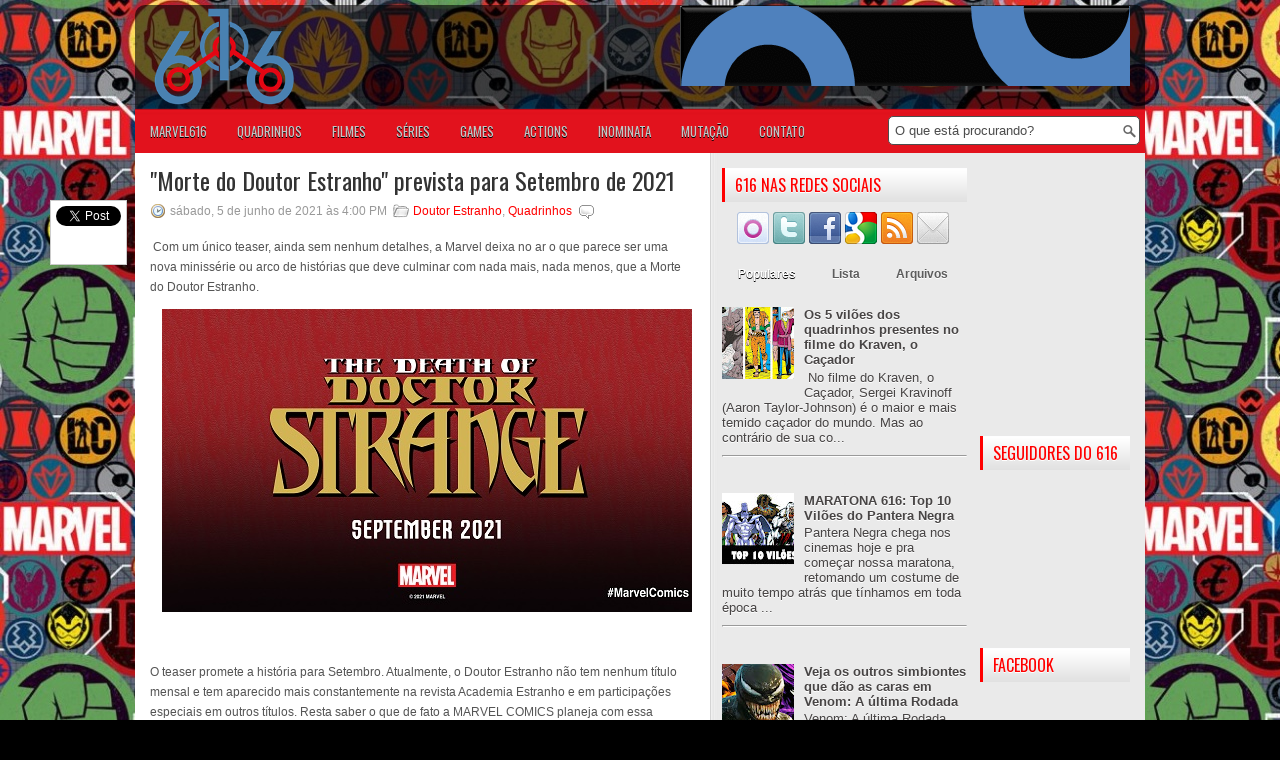

--- FILE ---
content_type: text/html; charset=UTF-8
request_url: https://www.marvel616.com/2021/06/morte-do-doutor-estranho-prevista-para.html
body_size: 64479
content:
<!DOCTYPE html>
<html dir='ltr' xmlns='http://www.w3.org/1999/xhtml' xmlns:b='http://www.google.com/2005/gml/b' xmlns:data='http://www.google.com/2005/gml/data' xmlns:expr='http://www.google.com/2005/gml/expr'>
<head>
<link href='https://www.blogger.com/static/v1/widgets/2944754296-widget_css_bundle.css' rel='stylesheet' type='text/css'/>
<!-- Google tag (gtag.js) -->
<script async='async' src='https://www.googletagmanager.com/gtag/js?id=UA-21074746-1'></script>
<script>
  window.dataLayer = window.dataLayer || [];
  function gtag(){dataLayer.push(arguments);}
  gtag('js', new Date());

  gtag('config', 'UA-21074746-1');
</script>
<link href="//fonts.googleapis.com/css?family=Oswald" rel="stylesheet" type="text/css">
<meta content='text/html; charset=UTF-8' http-equiv='Content-Type'/>
<meta content='blogger' name='generator'/>
<link href='https://www.marvel616.com/favicon.ico' rel='icon' type='image/x-icon'/>
<link href='https://www.marvel616.com/2021/06/morte-do-doutor-estranho-prevista-para.html' rel='canonical'/>
<link rel="alternate" type="application/atom+xml" title="Universo Marvel 616 - Atom" href="https://www.marvel616.com/feeds/posts/default" />
<link rel="alternate" type="application/rss+xml" title="Universo Marvel 616 - RSS" href="https://www.marvel616.com/feeds/posts/default?alt=rss" />
<link rel="service.post" type="application/atom+xml" title="Universo Marvel 616 - Atom" href="https://www.blogger.com/feeds/38428685/posts/default" />

<link rel="alternate" type="application/atom+xml" title="Universo Marvel 616 - Atom" href="https://www.marvel616.com/feeds/5226256057911973348/comments/default" />
<!--Can't find substitution for tag [blog.ieCssRetrofitLinks]-->
<link href='https://blogger.googleusercontent.com/img/b/R29vZ2xl/AVvXsEhkUtyesWUhq-eazn_QsnkbXBnNG2S8P4Gqbk7_8ndSnyTr8Lh_X30PTyM3r3Iki7vSQKxKs_rCBUZlljBVykZ80BTqxzJvODQ3CqijFpZgAlGcy0H-Tfw-OJ98XVlOx0C3X6Ui/s16000/DeathOfDoctorStrange_Teaser.jpg' rel='image_src'/>
<meta content='https://www.marvel616.com/2021/06/morte-do-doutor-estranho-prevista-para.html' property='og:url'/>
<meta content='&quot;Morte do Doutor Estranho&quot; prevista para Setembro de 2021' property='og:title'/>
<meta content=' Com um único teaser, ainda sem nenhum detalhes, a Marvel deixa no ar o que parece ser uma nova minissérie ou arco de histórias que deve cul...' property='og:description'/>
<meta content='https://blogger.googleusercontent.com/img/b/R29vZ2xl/AVvXsEhkUtyesWUhq-eazn_QsnkbXBnNG2S8P4Gqbk7_8ndSnyTr8Lh_X30PTyM3r3Iki7vSQKxKs_rCBUZlljBVykZ80BTqxzJvODQ3CqijFpZgAlGcy0H-Tfw-OJ98XVlOx0C3X6Ui/w1200-h630-p-k-no-nu/DeathOfDoctorStrange_Teaser.jpg' property='og:image'/>
<title>"Morte do Doutor Estranho" prevista para Setembro de 2021 ~ Universo Marvel 616</title>
<meta content='9I5mD1Hw6C7kRel2yiAYfRvLLQU' name='alexaVerifyID'/>
<link href='YOUR-FAVICON-URL' rel='shortcut icon' type='image/vnd.microsoft.icon'/>
<meta content='ekxd8JdI1xd-pFBJYEfIZSShVDMcLe97ZtdnGdOtSQw' name='google-site-verification'/>
<style id='page-skin-1' type='text/css'><!--
/*
-----------------------------------------------
Blog Marvel 616 feito pela Pixel&ART!
Name:   Marvel 616
Author: Pixel&ART
URL 1:  http://www.pixeleart.net/
URL 2:  http://www.marvel616.com
Date:   Março 2013
----------------------------------------------- */
body#layout ul{list-style-type:none;list-style:none}
body#layout ul li{list-style-type:none;list-style:none}
body#layout #myGallery{display:none}
body#layout .featuredposts{display:none}
body#layout .fp-slider{display:none}
body#layout #navcontainer{display:none}
body#layout .menu-secondary-wrap{display:none}
body#layout .menu-secondary-container{display:none}
body#layout #skiplinks{display:none}
body#layout .feedtwitter{display:none}
body#layout #header-wrapper {margin-bottom:10px;min-height:50px;}
body#layout .social-profiles-widget h3 {display:none;}
/* Variable definitions
====================
<Variable name="bgcolor" description="Page Background Color"
type="color" default="#fff">
<Variable name="textcolor" description="Text Color"
type="color" default="#333">
<Variable name="linkcolor" description="Link Color"
type="color" default="#FF0000">
<Variable name="pagetitlecolor" description="Blog Title Color"
type="color" default="#666">
<Variable name="descriptioncolor" description="Blog Description Color"
type="color" default="#999">
<Variable name="titlecolor" description="Post Title Color"
type="color" default="#A00000">
<Variable name="bordercolor" description="Border Color"
type="color" default="#ccc">
<Variable name="sidebarcolor" description="Sidebar Title Color"
type="color" default="#FF0000">
<Variable name="sidebartextcolor" description="Sidebar Text Color"
type="color" default="#666">
<Variable name="visitedlinkcolor" description="Visited Link Color"
type="color" default="#999">
<Variable name="bodyfont" description="Text Font"
type="font" default="normal normal 100% Georgia, Serif">
<Variable name="headerfont" description="Sidebar Title Font"
type="font"
default="normal normal 78% 'Trebuchet MS',Trebuchet,Arial,Verdana,Sans-serif">
<Variable name="pagetitlefont" description="Blog Title Font"
type="font"
default="normal normal 200% Georgia, Serif">
<Variable name="descriptionfont" description="Blog Description Font"
type="font"
default="normal normal 78% 'Trebuchet MS', Trebuchet, Arial, Verdana, Sans-serif">
<Variable name="postfooterfont" description="Post Footer Font"
type="font"
default="normal normal 78% 'Trebuchet MS', Trebuchet, Arial, Verdana, Sans-serif">
<Variable name="startSide" description="Side where text starts in blog language"
type="automatic" default="left">
<Variable name="endSide" description="Side where text ends in blog language"
type="automatic" default="right">
*/
/* Use this with templates/template-twocol.html */
body{background:#000000 url(https://blogger.googleusercontent.com/img/b/R29vZ2xl/AVvXsEh1t77FZHcP2kO1tf0UxQ_ctLrjyr7lDoKoU6BT5f3mnagDP4xLwtJYbthIy2orBdM5LrPMjvCk-gIx0g_JB85Lw3Klg2YlTj7MVVBHwYQZM1lWz1VxzHutG0fkfuBhuk90BsXAHy7kAM9MI4bxhi-qnraDDG-KEELn7UReoeovfWXlpLEYvFsmqA/s1600/wallpaper-marvel.jpg) left top repeat-x fixed;color:#555555;font-family: Arial, Helvetica, Sans-serif;font-size: 13px;margin:0px;padding:0px;}
::selection {background: #CC0000; color:#FFF;txt-shadow: 0px 1px 1px #400000;}
::-webkit-selection {background: #CC0000;color:#FFF;text-shadow: 0px 1px 1px #400000;}
::-moz-selection {background: #CC0000;color:#FFF;text-shadow: 0px 1px 1px #400000;}
a:link,a:visited{color:#FF0000;text-decoration:none;outline:none;}
a:hover{color:#FF0000;text-decoration:underline;outline:none;}
a img{border-width:0}
#body-wrapper{margin:0px;padding:0px;}
/* Header-----------------------------------------------*/
#header-wrapper{width:1010px; margin:0px auto 0px;height:102px;padding:1px 0px 1px 0px;overflow:hidden;}
#header-inner{background-position:center;margin-left:auto;margin-right:auto}
#header{margin:0;border:0 solid #cccccc;color:#666666;float:left;width:40%;overflow:hidden;}
#header h1{color:#FFFFFF;text-shadow:0px 1px 0px #000;margin:0 5px 0;padding:0px 0px 0px 15px;font-family:&#39;Oswald&#39;,Arial,Helvetica,Sans-serif;font-weight:bold;font-size:32px;line-height:32px;}
#header .description{padding-left:22px;color:#FFFFFF;text-shadow:0px 1px 0px #000;line-height:14px;font-size:14px;padding-top:0px;margin-top:5px;font-family:Arial,Helvetica,Sans-serif;}
#header h1 a,#header h1 a:visited{color:#FFFFFF;text-decoration:none}
#header h2{padding-left:5px;color:#FFFFFF;font:14px Arial,Helvetica,Sans-serif}
#header2{float:right;width:56%;margin-right:0px;padding-right:0px;overflow:hidden;}
#header2 .widget{padding:0px 15px 0px 0px;float:right}
.social-profiles-widget img{margin:0 4px 0 0}
.social-profiles-widget img:hover{opacity:0.8}
#top-social-profiles{padding-top:10px;height:32px;text-align:right;float:right}
#top-social-profiles img{margin:0 6px 0 0 !important}
#top-social-profiles img:hover{opacity:0.8}
#top-social-profiles .widget-container{background:none;padding:0;border:0}
/* Outer-Wrapper----------------------------------------------- */
#outer-wrapper{width:1010px; margin:5px auto 0px;padding:0px;text-align:left;background:url(https://blogger.googleusercontent.com/img/b/R29vZ2xl/AVvXsEgy-zqAsd1esRX7xjdI8wM7AozqHAlAgN13_7NfUXzVSYojHKMhf8J0tBj3ldeZYUvpQ8ODm7IcCFbU7xnAPnQq2pNGKFVdG06sZ_0oJhvlUoHHbkcGzgp3b_O5VJBY5OvaznK72g/s1600/fundo-header616.png) left top repeat-x; -webkit-border-top-left-radius: 10px; -webkit-border-top-right-radius: 10px; -moz-border-radius-topleft: 10px; -moz-border-radius-topright: 10px; border-top-left-radius: 10px; border-top-right-radius: 10px;}
#content-wrapper{padding:15px;background:#fff url(https://lh3.googleusercontent.com/blogger_img_proxy/AEn0k_urrshliyokV9tms5G0PirZBlfMNbaXvpNFKOMa1z7dROIccx6RR1NQCUKHHEacrke4ema7LoWjEVUBmj_HscK1SjqhX4xNZgexAt_eE-o1-dI-DG7Q1X9MUj7nYyuvjCE=s0-d) right top repeat-y;}
#main-wrapper{width:542px;margin:0px 20px 0px 0px;;padding:0px;float:left;word-wrap:break-word;overflow:hidden;text-shadow:0px 1px 0px #fff;}
#lsidebar-wrapper{width:245px;float:left;margin: 0px 10px;padding:0px;word-wrap:break-word;overflow:hidden;text-shadow:0px 1px 0px #fff;}
#rsidebar-wrapper{width:150px;float:right;margin: 0px;padding:0px;word-wrap:break-word;overflow:hidden;text-shadow:0px 1px 0px #fff;}
/* Headings----------------------------------------------- */
h2{}
/* Posts-----------------------------------------------*/
h2.date-header{margin:1.5em 0 .5em;display:none;}
.wrapfullpost{}
.post{margin-bottom:15px;}
.post-title{color:#333333;margin:0 0 10px 0;padding:0;font-family:'Oswald',sans-serif;font-size:24px;line-height:24px;font-weight:normal;}
.post-title a,.post-title a:visited,.post-title strong{display:block;text-decoration:none;color:#333333;text-decoration:none;}
.post-title strong,.post-title a:hover{color:#FF0000;text-decoration:none;}
.post-body{margin:0px;padding:0px 10px 0px 0px;font-family:Arial, Helvetica, Sans-serif;font-size:12px;line-height: 20px;}
.post-footer{margin:5px 0;}
.comment-link{margin-left:.6em}
.post-body img{padding:6px;border:1px solid #eee;background:#ffffff;}
.postmeta-primary{color:#999;font-size:12px;line-height:18px;padding:0 0 5px 0}
.postmeta-secondary{color:#999;font-size:12px;line-height:18px;padding:0 0 10px 0}
.postmeta-primary span,.postmeta-secondary span{padding:3px 0 3px 20px;background-position:left center;background-repeat:no-repeat}
.meta_date{background-image:url(https://blogger.googleusercontent.com/img/b/R29vZ2xl/AVvXsEh8Yo-i8QGlowQWL_bA3c4xcTA9stK4XM73mpsn-MIcvH7Tifg_UQgRPtitw0qIB9A_aSPDy_EQdVJUugEEw9AvN_SKLUBAO2LwVBxsR4A1m5HynJPR1_0jTbZJuGXzukS9AanNFA/s0/date.png)}
.meta_author{background-image:url(https://blogger.googleusercontent.com/img/b/R29vZ2xl/AVvXsEjyUZ9uSmtzBefgyJ2S7usw5DNR9oAB-wXkFsInq9LCkudsEbOYuRSTXgEJKXBoPwJS1ka6ITNNeNHr6qNiwl0V20FJ7Lv0WbaCOJzZ9OT1sQTqxla1ZheLlN4w495ePHSNou7Kkw/s0/author.png)}
.meta_comments{background-image:url(https://blogger.googleusercontent.com/img/b/R29vZ2xl/AVvXsEg4csSxGlh0GMYSkCvhD4QPpJSrBC9CkuYQgZ9WZDu_TztF6BqcdZoJ6dHzMnn16KhlbhGFeQKcn9tahPYZIACW-O1Z3Q6V-jFWw8BzH7LnZyEYkvJ9thcZ_Rzz6hRiWGf0sNFqxQ/s0/comments.png)}
.meta_edit{background-image:url(images/edit.png)}
.meta_categories{background-image:url(https://blogger.googleusercontent.com/img/b/R29vZ2xl/AVvXsEihUIog2sZ6nMbRtBKO5n0DVtV1aJdL1yM5sYXZBPyRyMnXANnwf7DXcj9Upi0CRxzUgZQbDm3jpNzxFgWjAaGkELlsRgTQIsAjsZL1n2QI7ZnQGA_WnIIP-OI9tYXR3gwToSG9jw/s0/category.png)}
.meta_tags{background-image:url(https://lh3.googleusercontent.com/blogger_img_proxy/AEn0k_urv5q_zzbpvXZyLjnPZShXgv4q0UJ-dcfz69T5wSwk8unJjGr2tLkBoa34Ctej8_q6QXR1djfTo0nGYKDqABaKWwWiV0Joc__HCwL3YVNKYC4_D4KchhG44XJYcpcO710sduF5xcivAg=s0-d)}
.readmore{margin-bottom:5px;float:right}
.readmore a{color:#6D6D6D;background:#995151 url(https://blogger.googleusercontent.com/img/b/R29vZ2xl/AVvXsEgq-kqCSA3X2T76gA_97i6QEgjD15WL-iKw7-EZB9-CRG_89B8nSvPHH3lUnffK8HZtDUIDmON-p-7iaJWRD8Qz_hIAqr4Cuw0Os90YxC_-HNN6KypDOwTJcjsRAjN50KhBv1hP3A/s0/readmore-bg.png) left top repeat-x;padding:8px 14px;display:inline-block;font-size:12px;line-height:12px;text-decoration:none;text-transform:uppercase;}
.readmore a:hover{color:#fff;text-shadow:0px 1px 0px #000;background:#940000 url(https://lh3.googleusercontent.com/blogger_img_proxy/AEn0k_urv5q_zzbpvXZyLjnPZShXgv4q0UJ-dcfz69T5wSwk8unJjGr2tLkBoa34Ctej8_q6QXR1djfTo0nGYKDqABaKWwWiV0Joc__HCwL3YVNKYC4_D4KchhG44XJYcpcO710sduF5xcivAg=s0-d) left -126px repeat-x;text-decoration:none}
/* Sidebar Content----------------------------------------------- */
.sidebar{margin:0 0 10px 0;font-size:13px;color:#484545;}
.sidebar a{text-decoration:none;color:#484545;}
.sidebar a:hover{text-decoration:none;color:#FF0000;}
.sidebar h2{background:url(https://blogger.googleusercontent.com/img/b/R29vZ2xl/AVvXsEhVgqwbSiE8rgvpx-R8jRtUfOGM3cK8llH3apVXFyzwg3sKo1vaSm-SVYooEnJJ72AFko_KNqv1L-fQOWyOj715WwX78w6wpUTz20s5vhebOBskBcr9oPEvro_knaMkunT9qRygYQ/s0/widgettitle-bg.png) left top repeat-x;margin:0 0 10px 0;padding:9px 0 9px 10px;border-left:3px solid #FF0000;color:#FF0000;font-size:16px;line-height:16px;font-family:'Oswald',sans-serif;font-weight:normal;text-decoration:none;text-transform:uppercase;}
.sidebar ul{list-style-type:none;list-style:none;margin:0px;padding:0px;}
.sidebar ul li{padding:0 0 9px 0;margin:0 0 8px 0;background:url(https://blogger.googleusercontent.com/img/b/R29vZ2xl/AVvXsEhxnSyLCfUvFrVWraCXgM477hzhwMsRydCEqc2rngh2cNlQLZCYThRLlfawLqh1TeY9FJPhsBQ3ubADQSAIQ7aXosMceMteDSFuwRtA2gLO7s8IGU_fwpL1QrMhKqN3JBnWPWY22g/s0/widget-line.png) left bottom repeat-x;}
.sidebar .widget{margin:0 0 15px 0;padding:0;color:#484545;font-size:13px;}
.main .widget{margin:0 0 5px;padding:0 0 2px}
.main .Blog{border-bottom-width:0}
/* FOOTER ----------------------------------------------- */
#footer-bg {background:#FF0000;width: 100%; margin: 0 auto}
#footer-container{background:#FF0000;margin-bottom:15px;border-top:1px solid #474747;border-bottom:1px solid #474747;text-shadow:0px 1px 0px #000; width: 100%;}
#footer{width:1010px; margin:0 auto;padding:10px 0px;height:35px;overflow:hidden; background:#FF0000;}
#copyrights{color:#FFF;background:#FF0000; text-align: center;height:35px;width: 100%;overflow:hidden;}
#copyrights a{color:#FFF}
#copyrights a:hover{color:#FFF;text-decoration:overline underline;}
#credits{color:#FFF;font-size:11px;float:right;text-align:right;height:35px;width:440px;overflow:hidden;}
#credits a{color:#FFF;text-decoration:none}
#credits a:hover{text-decoration:none;color:#FFF}
.crelink {float:right;text-align:right;}
#footer-widgets-container{background:#A00000;padding:20px 0;border-top:1px solid #464646;text-shadow:0px 1px 0px #000;}
#footer-widgets{width:1010px; margin:0 auto}
.footer-widget-box{width:326px;float:left;margin-right:15px}
.footer-widget-box-last{margin-right:0}
#footer-widgets .widget-container{color:#FFFFFF;}
#footer-widgets .widget-container a{color:#FFF;text-decoration:none;-webkit-transition: all 400ms;-moz-transition: all 400ms;-ms-transition: all 400ms;-o-transition: all 400ms;transition: all 400ms;}
#footer-widgets .widget-container a:hover{color:#FF0000;text-decoration:none; padding-left: 10px;}
#footer-widgets h2{background:url(https://blogger.googleusercontent.com/img/b/R29vZ2xl/AVvXsEhVgqwbSiE8rgvpx-R8jRtUfOGM3cK8llH3apVXFyzwg3sKo1vaSm-SVYooEnJJ72AFko_KNqv1L-fQOWyOj715WwX78w6wpUTz20s5vhebOBskBcr9oPEvro_knaMkunT9qRygYQ/s0/widgettitle-bg.png) left top repeat-x;margin:0 0 10px 0;padding:9px 0 9px 10px;border-left:3px solid #FF0000;color:#FF0000;text-shadow:0px 1px 0px #fff;font-size:16px;line-height:16px;font-family:'Oswald',sans-serif;font-weight:normal;text-decoration:none;text-transform:uppercase;}
#footer-widgets .widget ul{list-style-type:none;list-style:none;margin:0px;padding:0px;}
#footer-widgets .widget ul li{background:none repeat scroll 0 0 transparent;border-bottom:1px solid #3E3E3E;padding-left:0;margin:0 0 8px 0;padding:0 0 9px 0}
.footersec {}
.footersec .widget{margin-bottom:20px;}
.footersec ul{}
.footersec ul li{}
/* Search ----------------------------------------------- */
#search{border:1px solid #4D4D4D;background: #fff url(https://blogger.googleusercontent.com/img/b/R29vZ2xl/AVvXsEiUKCDaWdfm8eoVdRtkSfIKZyx-mZUmdVVfoY9Q6UCItz6tcmFVSxe22MPJWZbXpbiobLWXQWhw2vbnoHWCgyJngQqlbmmxti_r4NLwleWeCWnJBdg4R4eFXLzy8zIgo-gGpydLvA/s0/search.png) 99% 50% no-repeat;text-align:left;padding:6px 24px 6px 6px; -webkit-border-radius: 5px;-moz-border-radius: 5px;border-radius: 5px;}
#search #s{background:none;color:#4D4D4D;border:0;width:100%;padding:0;margin:0;outline:none}
#content-search{width:300px;padding:15px 0}
#topsearch{float:right;margin:7px -55px 0px 0px;}
#topsearch #s{width:220px}
/* Comments----------------------------------------------- */
#comments{padding:10px;background-color:#fff;border:1px solid #eee;}
#comments h4{font-size:16px;font-weight:bold;margin:1em 0;color:#FF0000}
#comments-block3{padding:0;margin:0;float:left;overflow:hidden;position:relative;}
#comment-name-url{width:465px;float:left}
#comment-date{width:465px;float:left;margin-top:5px;font-size:10px;}
#comment-header{float:left;padding:5px 0 40px 10px;margin:5px 0px 15px 0px;position:relative;background-color:#fff;border:1px dashed #ddd;}
.avatar-image-container{background:url(https://blogger.googleusercontent.com/img/b/R29vZ2xl/AVvXsEiP0KSyQZGJ36g5A0509eyjVQCbM_UYGYwArakN03Twc_tbXhwSM8sKpJidIOH7HOpqZiiH5iJl04-Ds0PvR3CFN1Wcjkt_9wJGQr1ZY7YEn_lMneziws8I1J4Ikjg5xn9iWAOX5Q/s0/comment-avatar.jpg);width:32px;height:32px;float:right;margin:5px 10px 5px 5px;border:1px solid #ddd;}
.avatar-image-container img{width:32px;height:32px;}
a.comments-autor-name{color:#000;font:normal bold 14px Arial,Tahoma,Verdana}
a.says{color:#000;font:normal 14px Arial,Tahoma,Verdana}
.says a:hover{text-decoration:none}
.deleted-comment{font-style:italic;color:gray}
#blog-pager-newer-link{float:left}
#blog-pager-older-link{float:right}
#blog-pager{text-align:center}
.feed-links{clear:both;line-height:2.5em; display: none;}
/* Profile ----------------------------------------------- */
.profile-img{float:left;margin-top:0;margin-right:5px;margin-bottom:5px;margin-left:0;padding:4px;border:1px solid #cccccc}
.profile-data{margin:0;text-transform:uppercase;letter-spacing:.1em;font:normal normal 78% 'Trebuchet MS', Trebuchet, Arial, Verdana, Sans-serif;color:#FF0000;font-weight:bold;line-height:1.6em}
.profile-datablock{margin:.5em 0 .5em}
.profile-textblock{margin:0.5em 0;line-height:1.6em}
.avatar-image-container{background:url(https://blogger.googleusercontent.com/img/b/R29vZ2xl/AVvXsEiP0KSyQZGJ36g5A0509eyjVQCbM_UYGYwArakN03Twc_tbXhwSM8sKpJidIOH7HOpqZiiH5iJl04-Ds0PvR3CFN1Wcjkt_9wJGQr1ZY7YEn_lMneziws8I1J4Ikjg5xn9iWAOX5Q/s0/comment-avatar.jpg);width:32px;height:32px;float:right;margin:5px 10px 5px 5px;border:1px solid #ddd;}
.avatar-image-container img{width:32px;height:32px;}
.profile-link{font:normal normal 78% 'Trebuchet MS', Trebuchet, Arial, Verdana, Sans-serif;text-transform:uppercase;letter-spacing:.1em}
#navbar-iframe{height:0;visibility:hidden;display:none;}
/* Modificações */
#divulgacao {background-color: #FFF; width: 450px; height: 80px; overflow: hidden; margin-top: 11px; -webkit-border-radius: 10px; -moz-border-radius: 10px; border-radius: 10px; border: 1px solid #000;}
#pixel-logo {background-color: #FFF; margin: 10px auto; padding: 10px; -webkit-border-radius: 10px; -moz-border-radius: 10px; border-radius: 10px; border: 1px solid #000;}
#pixel { }
.autorbox {
position: relative;
margin: 20px auto;
border: 10px solid #D6D6D6;  /*cor da borda do box*/
padding: 5px;
-webkit-transition: all 0.3s ease-in;
-moz-transition: all 0.3s ease-in;
-ms-transition: all 0.3s ease-in;
-o-transition: all 0.3s ease-in;
transition: all 0.3s ease-in;
-webkit-border-radius: 20px;
-moz-border-radius: 20px;
border-radius: 20px;
}
.autoravatar {
background: #fff;
border: 1px solid #ccc9bd;  /*cor da borda do avatar*/
float: left;
height: 100px;
padding: 2px;
position: relative;
-webkit-border-radius: 4px;
-moz-border-radius: 4px;
border-radius: 4px;
-webkit-box-shadow: 0 0 4px 0 #d9d9d9;
-moz-box-shadow: 0 0 4px 0 #d9d9d9;
box-shadow: 0 0 4px 0 #d9d9d9;
width: 100px;
overflow: hidden;
}
.autoravatar img {
width: 100px;
}
.autorcontent {
margin-left: 120px;
}
.autorhead {
border-bottom: 1px solid #ddd;
margin-bottom: 12px;
padding: 0 160px 5px 0;
position: relative;
}
.autorbox h3 {
width: 300px;
font-family: Arial, Verdana, georgia, serif;
color: #E2121D; /*cor da fonte do nome do autor*/
text-shadow: 0px 1px 1px #400000;
font-size: 24px;
font-weight: bold;
line-height: 30px;
margin: 0;
border: none;
text-transform: uppercase;
text-decoration: none;
-webkit-transition: all 0.2s ease-in-out;
-moz-transition: all 0.2s ease-in-out;
-ms-transition: all 0.2s ease-in-out;
-o-transition: all 0.2s ease-in-out;
transition: all 0.2s ease-in-out;
}
.autorsocial {
list-style: none;
margin: 0;
padding: 0;
position: absolute;
top: 2px;
right: 0;
}
.autorsocial li {
float: left;
margin-right: 4px;
padding: 0;
}
.autorsocial li a {
display:block;
width:32px;
height:32px;
margin:0 2px;
background:transparent url(https://lh3.googleusercontent.com/blogger_img_proxy/AEn0k_s9TAUZKf2j_Vr7B7Vj_m_oOraYSTeLEjilSBFkOYRlH6r7tbugCjBlfjQAJ_Exra-5_xHblQh0uB9dT8aGS4JeKbZLdQ=s0-d) no-repeat;
text-indent:-9000px;
position: relative;
overflow:hidden;
}
.autorsocial li a.autorFacebook {
background-position: 0 0;
}
.autorsocial li a.autorGooglePlus {
background-position: 0 -32px;
}
.autorsocial li a.autorTwitter {
background-position: -64px -32px;
}
.autorsocial li a.autorFacebook:hover {
background-position:-32px 0;
}
.autorsocial li a.autorGooglePlus:hover {
background-position: -32px -32px;
}
.autorsocial li a.autorTwitter:hover {
background-position: -96px -32px;
}
.autorbox p.bio {
font-family: 'lucida sans unicode', 'lucida grande', sans-serif;
font-size: 12px;
line-height: 18px;
}
.autorbox p.bio .readmore {
color: #333;
text-shadow: none;
float: right;
margin: 5px;
padding: 10px;
background-color: #D6D6D6;
-webkit-border-radius: 5px;
-moz-border-radius: 5px;
border-radius: 5px;
-webkit-transition: all 400ms;
-moz-transition: all 400ms;
-ms-transition: all 400ms;
-o-transition: all 400ms;
transition: all 400ms;
}
.autorbox p.bio .readmore:hover {
text-decoration: none;
color: #fff;
background: #CC0000;
text-shadow: 0px 1px 1px #400000;
}

--></style>
<script src='https://ajax.googleapis.com/ajax/libs/jquery/1.5.1/jquery.min.js' type='text/javascript'></script>
<script type='text/javascript'>
//<![CDATA[

(function($){
	/* hoverIntent by Brian Cherne */
	$.fn.hoverIntent = function(f,g) {
		// default configuration options
		var cfg = {
			sensitivity: 7,
			interval: 100,
			timeout: 0
		};
		// override configuration options with user supplied object
		cfg = $.extend(cfg, g ? { over: f, out: g } : f );

		// instantiate variables
		// cX, cY = current X and Y position of mouse, updated by mousemove event
		// pX, pY = previous X and Y position of mouse, set by mouseover and polling interval
		var cX, cY, pX, pY;

		// A private function for getting mouse position
		var track = function(ev) {
			cX = ev.pageX;
			cY = ev.pageY;
		};

		// A private function for comparing current and previous mouse position
		var compare = function(ev,ob) {
			ob.hoverIntent_t = clearTimeout(ob.hoverIntent_t);
			// compare mouse positions to see if they've crossed the threshold
			if ( ( Math.abs(pX-cX) + Math.abs(pY-cY) ) < cfg.sensitivity ) {
				$(ob).unbind("mousemove",track);
				// set hoverIntent state to true (so mouseOut can be called)
				ob.hoverIntent_s = 1;
				return cfg.over.apply(ob,[ev]);
			} else {
				// set previous coordinates for next time
				pX = cX; pY = cY;
				// use self-calling timeout, guarantees intervals are spaced out properly (avoids JavaScript timer bugs)
				ob.hoverIntent_t = setTimeout( function(){compare(ev, ob);} , cfg.interval );
			}
		};

		// A private function for delaying the mouseOut function
		var delay = function(ev,ob) {
			ob.hoverIntent_t = clearTimeout(ob.hoverIntent_t);
			ob.hoverIntent_s = 0;
			return cfg.out.apply(ob,[ev]);
		};

		// A private function for handling mouse 'hovering'
		var handleHover = function(e) {
			// next three lines copied from jQuery.hover, ignore children onMouseOver/onMouseOut
			var p = (e.type == "mouseover" ? e.fromElement : e.toElement) || e.relatedTarget;
			while ( p && p != this ) { try { p = p.parentNode; } catch(e) { p = this; } }
			if ( p == this ) { return false; }

			// copy objects to be passed into t (required for event object to be passed in IE)
			var ev = jQuery.extend({},e);
			var ob = this;

			// cancel hoverIntent timer if it exists
			if (ob.hoverIntent_t) { ob.hoverIntent_t = clearTimeout(ob.hoverIntent_t); }

			// else e.type == "onmouseover"
			if (e.type == "mouseover") {
				// set "previous" X and Y position based on initial entry point
				pX = ev.pageX; pY = ev.pageY;
				// update "current" X and Y position based on mousemove
				$(ob).bind("mousemove",track);
				// start polling interval (self-calling timeout) to compare mouse coordinates over time
				if (ob.hoverIntent_s != 1) { ob.hoverIntent_t = setTimeout( function(){compare(ev,ob);} , cfg.interval );}

			// else e.type == "onmouseout"
			} else {
				// unbind expensive mousemove event
				$(ob).unbind("mousemove",track);
				// if hoverIntent state is true, then call the mouseOut function after the specified delay
				if (ob.hoverIntent_s == 1) { ob.hoverIntent_t = setTimeout( function(){delay(ev,ob);} , cfg.timeout );}
			}
		};

		// bind the function to the two event listeners
		return this.mouseover(handleHover).mouseout(handleHover);
	};
	
})(jQuery);

//]]>
</script>
<script type='text/javascript'>
//<![CDATA[

/*
 * Superfish v1.4.8 - jQuery menu widget
 * Copyright (c) 2008 Joel Birch
 *
 * Dual licensed under the MIT and GPL licenses:
 * 	http://www.opensource.org/licenses/mit-license.php
 * 	http://www.gnu.org/licenses/gpl.html
 *
 * CHANGELOG: http://users.tpg.com.au/j_birch/plugins/superfish/changelog.txt
 */

;(function($){
	$.fn.superfish = function(op){

		var sf = $.fn.superfish,
			c = sf.c,
			$arrow = $(['<span class="',c.arrowClass,'"> &#187;</span>'].join('')),
			over = function(){
				var $$ = $(this), menu = getMenu($$);
				clearTimeout(menu.sfTimer);
				$$.showSuperfishUl().siblings().hideSuperfishUl();
			},
			out = function(){
				var $$ = $(this), menu = getMenu($$), o = sf.op;
				clearTimeout(menu.sfTimer);
				menu.sfTimer=setTimeout(function(){
					o.retainPath=($.inArray($$[0],o.$path)>-1);
					$$.hideSuperfishUl();
					if (o.$path.length && $$.parents(['li.',o.hoverClass].join('')).length<1){over.call(o.$path);}
				},o.delay);	
			},
			getMenu = function($menu){
				var menu = $menu.parents(['ul.',c.menuClass,':first'].join(''))[0];
				sf.op = sf.o[menu.serial];
				return menu;
			},
			addArrow = function($a){ $a.addClass(c.anchorClass).append($arrow.clone()); };
			
		return this.each(function() {
			var s = this.serial = sf.o.length;
			var o = $.extend({},sf.defaults,op);
			o.$path = $('li.'+o.pathClass,this).slice(0,o.pathLevels).each(function(){
				$(this).addClass([o.hoverClass,c.bcClass].join(' '))
					.filter('li:has(ul)').removeClass(o.pathClass);
			});
			sf.o[s] = sf.op = o;
			
			$('li:has(ul)',this)[($.fn.hoverIntent && !o.disableHI) ? 'hoverIntent' : 'hover'](over,out).each(function() {
				if (o.autoArrows) addArrow( $('>a:first-child',this) );
			})
			.not('.'+c.bcClass)
				.hideSuperfishUl();
			
			var $a = $('a',this);
			$a.each(function(i){
				var $li = $a.eq(i).parents('li');
				$a.eq(i).focus(function(){over.call($li);}).blur(function(){out.call($li);});
			});
			o.onInit.call(this);
			
		}).each(function() {
			var menuClasses = [c.menuClass];
			if (sf.op.dropShadows  && !($.browser.msie && $.browser.version < 7)) menuClasses.push(c.shadowClass);
			$(this).addClass(menuClasses.join(' '));
		});
	};

	var sf = $.fn.superfish;
	sf.o = [];
	sf.op = {};
	sf.IE7fix = function(){
		var o = sf.op;
		if ($.browser.msie && $.browser.version > 6 && o.dropShadows && o.animation.opacity!=undefined)
			this.toggleClass(sf.c.shadowClass+'-off');
		};
	sf.c = {
		bcClass     : 'sf-breadcrumb',
		menuClass   : 'sf-js-enabled',
		anchorClass : 'sf-with-ul',
		arrowClass  : 'sf-sub-indicator',
		shadowClass : 'sf-shadow'
	};
	sf.defaults = {
		hoverClass	: 'sfHover',
		pathClass	: 'overideThisToUse',
		pathLevels	: 1,
		delay		: 800,
		animation	: {opacity:'show'},
		speed		: 'normal',
		autoArrows	: true,
		dropShadows : true,
		disableHI	: false,		// true disables hoverIntent detection
		onInit		: function(){}, // callback functions
		onBeforeShow: function(){},
		onShow		: function(){},
		onHide		: function(){}
	};
	$.fn.extend({
		hideSuperfishUl : function(){
			var o = sf.op,
				not = (o.retainPath===true) ? o.$path : '';
			o.retainPath = false;
			var $ul = $(['li.',o.hoverClass].join(''),this).add(this).not(not).removeClass(o.hoverClass)
					.find('>ul').hide().css('visibility','hidden');
			o.onHide.call($ul);
			return this;
		},
		showSuperfishUl : function(){
			var o = sf.op,
				sh = sf.c.shadowClass+'-off',
				$ul = this.addClass(o.hoverClass)
					.find('>ul:hidden').css('visibility','visible');
			sf.IE7fix.call($ul);
			o.onBeforeShow.call($ul);
			$ul.animate(o.animation,o.speed,function(){ sf.IE7fix.call($ul); o.onShow.call($ul); });
			return this;
		}
	});

})(jQuery);



//]]>
</script>
<script type='text/javascript'>
//<![CDATA[

/*
 * jQuery Cycle Plugin (with Transition Definitions)
 * Examples and documentation at: http://jquery.malsup.com/cycle/
 * Copyright (c) 2007-2010 M. Alsup
 * Version: 2.88 (08-JUN-2010)
 * Dual licensed under the MIT and GPL licenses.
 * http://jquery.malsup.com/license.html
 * Requires: jQuery v1.2.6 or later
 */
(function($){var ver="2.88";if($.support==undefined){$.support={opacity:!($.browser.msie)};}function debug(s){if($.fn.cycle.debug){log(s);}}function log(){if(window.console&&window.console.log){window.console.log("[cycle] "+Array.prototype.join.call(arguments," "));}}$.fn.cycle=function(options,arg2){var o={s:this.selector,c:this.context};if(this.length===0&&options!="stop"){if(!$.isReady&&o.s){log("DOM not ready, queuing slideshow");$(function(){$(o.s,o.c).cycle(options,arg2);});return this;}log("terminating; zero elements found by selector"+($.isReady?"":" (DOM not ready)"));return this;}return this.each(function(){var opts=handleArguments(this,options,arg2);if(opts===false){return;}opts.updateActivePagerLink=opts.updateActivePagerLink||$.fn.cycle.updateActivePagerLink;if(this.cycleTimeout){clearTimeout(this.cycleTimeout);}this.cycleTimeout=this.cyclePause=0;var $cont=$(this);var $slides=opts.slideExpr?$(opts.slideExpr,this):$cont.children();var els=$slides.get();if(els.length<2){log("terminating; too few slides: "+els.length);return;}var opts2=buildOptions($cont,$slides,els,opts,o);if(opts2===false){return;}var startTime=opts2.continuous?10:getTimeout(els[opts2.currSlide],els[opts2.nextSlide],opts2,!opts2.rev);if(startTime){startTime+=(opts2.delay||0);if(startTime<10){startTime=10;}debug("first timeout: "+startTime);this.cycleTimeout=setTimeout(function(){go(els,opts2,0,(!opts2.rev&&!opts.backwards));},startTime);}});};function handleArguments(cont,options,arg2){if(cont.cycleStop==undefined){cont.cycleStop=0;}if(options===undefined||options===null){options={};}if(options.constructor==String){switch(options){case"destroy":case"stop":var opts=$(cont).data("cycle.opts");if(!opts){return false;}cont.cycleStop++;if(cont.cycleTimeout){clearTimeout(cont.cycleTimeout);}cont.cycleTimeout=0;$(cont).removeData("cycle.opts");if(options=="destroy"){destroy(opts);}return false;case"toggle":cont.cyclePause=(cont.cyclePause===1)?0:1;checkInstantResume(cont.cyclePause,arg2,cont);return false;case"pause":cont.cyclePause=1;return false;case"resume":cont.cyclePause=0;checkInstantResume(false,arg2,cont);return false;case"prev":case"next":var opts=$(cont).data("cycle.opts");if(!opts){log('options not found, "prev/next" ignored');return false;}$.fn.cycle[options](opts);return false;default:options={fx:options};}return options;}else{if(options.constructor==Number){var num=options;options=$(cont).data("cycle.opts");if(!options){log("options not found, can not advance slide");return false;}if(num<0||num>=options.elements.length){log("invalid slide index: "+num);return false;}options.nextSlide=num;if(cont.cycleTimeout){clearTimeout(cont.cycleTimeout);cont.cycleTimeout=0;}if(typeof arg2=="string"){options.oneTimeFx=arg2;}go(options.elements,options,1,num>=options.currSlide);return false;}}return options;function checkInstantResume(isPaused,arg2,cont){if(!isPaused&&arg2===true){var options=$(cont).data("cycle.opts");if(!options){log("options not found, can not resume");return false;}if(cont.cycleTimeout){clearTimeout(cont.cycleTimeout);cont.cycleTimeout=0;}go(options.elements,options,1,(!opts.rev&&!opts.backwards));}}}function removeFilter(el,opts){if(!$.support.opacity&&opts.cleartype&&el.style.filter){try{el.style.removeAttribute("filter");}catch(smother){}}}function destroy(opts){if(opts.next){$(opts.next).unbind(opts.prevNextEvent);}if(opts.prev){$(opts.prev).unbind(opts.prevNextEvent);}if(opts.pager||opts.pagerAnchorBuilder){$.each(opts.pagerAnchors||[],function(){this.unbind().remove();});}opts.pagerAnchors=null;if(opts.destroy){opts.destroy(opts);}}function buildOptions($cont,$slides,els,options,o){var opts=$.extend({},$.fn.cycle.defaults,options||{},$.metadata?$cont.metadata():$.meta?$cont.data():{});if(opts.autostop){opts.countdown=opts.autostopCount||els.length;}var cont=$cont[0];$cont.data("cycle.opts",opts);opts.$cont=$cont;opts.stopCount=cont.cycleStop;opts.elements=els;opts.before=opts.before?[opts.before]:[];opts.after=opts.after?[opts.after]:[];opts.after.unshift(function(){opts.busy=0;});if(!$.support.opacity&&opts.cleartype){opts.after.push(function(){removeFilter(this,opts);});}if(opts.continuous){opts.after.push(function(){go(els,opts,0,(!opts.rev&&!opts.backwards));});}saveOriginalOpts(opts);if(!$.support.opacity&&opts.cleartype&&!opts.cleartypeNoBg){clearTypeFix($slides);}if($cont.css("position")=="static"){$cont.css("position","relative");}if(opts.width){$cont.width(opts.width);}if(opts.height&&opts.height!="auto"){$cont.height(opts.height);}if(opts.startingSlide){opts.startingSlide=parseInt(opts.startingSlide);}else{if(opts.backwards){opts.startingSlide=els.length-1;}}if(opts.random){opts.randomMap=[];for(var i=0;i<els.length;i++){opts.randomMap.push(i);}opts.randomMap.sort(function(a,b){return Math.random()-0.5;});opts.randomIndex=1;opts.startingSlide=opts.randomMap[1];}else{if(opts.startingSlide>=els.length){opts.startingSlide=0;}}opts.currSlide=opts.startingSlide||0;var first=opts.startingSlide;$slides.css({position:"absolute",top:0,left:0}).hide().each(function(i){var z;if(opts.backwards){z=first?i<=first?els.length+(i-first):first-i:els.length-i;}else{z=first?i>=first?els.length-(i-first):first-i:els.length-i;}$(this).css("z-index",z);});$(els[first]).css("opacity",1).show();removeFilter(els[first],opts);if(opts.fit&&opts.width){$slides.width(opts.width);}if(opts.fit&&opts.height&&opts.height!="auto"){$slides.height(opts.height);}var reshape=opts.containerResize&&!$cont.innerHeight();if(reshape){var maxw=0,maxh=0;for(var j=0;j<els.length;j++){var $e=$(els[j]),e=$e[0],w=$e.outerWidth(),h=$e.outerHeight();if(!w){w=e.offsetWidth||e.width||$e.attr("width");}if(!h){h=e.offsetHeight||e.height||$e.attr("height");}maxw=w>maxw?w:maxw;maxh=h>maxh?h:maxh;}if(maxw>0&&maxh>0){$cont.css({width:maxw+"px",height:maxh+"px"});}}if(opts.pause){$cont.hover(function(){this.cyclePause++;},function(){this.cyclePause--;});}if(supportMultiTransitions(opts)===false){return false;}var requeue=false;options.requeueAttempts=options.requeueAttempts||0;$slides.each(function(){var $el=$(this);this.cycleH=(opts.fit&&opts.height)?opts.height:($el.height()||this.offsetHeight||this.height||$el.attr("height")||0);this.cycleW=(opts.fit&&opts.width)?opts.width:($el.width()||this.offsetWidth||this.width||$el.attr("width")||0);if($el.is("img")){var loadingIE=($.browser.msie&&this.cycleW==28&&this.cycleH==30&&!this.complete);var loadingFF=($.browser.mozilla&&this.cycleW==34&&this.cycleH==19&&!this.complete);var loadingOp=($.browser.opera&&((this.cycleW==42&&this.cycleH==19)||(this.cycleW==37&&this.cycleH==17))&&!this.complete);var loadingOther=(this.cycleH==0&&this.cycleW==0&&!this.complete);if(loadingIE||loadingFF||loadingOp||loadingOther){if(o.s&&opts.requeueOnImageNotLoaded&&++options.requeueAttempts<100){log(options.requeueAttempts," - img slide not loaded, requeuing slideshow: ",this.src,this.cycleW,this.cycleH);setTimeout(function(){$(o.s,o.c).cycle(options);},opts.requeueTimeout);requeue=true;return false;}else{log("could not determine size of image: "+this.src,this.cycleW,this.cycleH);}}}return true;});if(requeue){return false;}opts.cssBefore=opts.cssBefore||{};opts.animIn=opts.animIn||{};opts.animOut=opts.animOut||{};$slides.not(":eq("+first+")").css(opts.cssBefore);if(opts.cssFirst){$($slides[first]).css(opts.cssFirst);}if(opts.timeout){opts.timeout=parseInt(opts.timeout);if(opts.speed.constructor==String){opts.speed=$.fx.speeds[opts.speed]||parseInt(opts.speed);}if(!opts.sync){opts.speed=opts.speed/2;}var buffer=opts.fx=="shuffle"?500:250;while((opts.timeout-opts.speed)<buffer){opts.timeout+=opts.speed;}}if(opts.easing){opts.easeIn=opts.easeOut=opts.easing;}if(!opts.speedIn){opts.speedIn=opts.speed;}if(!opts.speedOut){opts.speedOut=opts.speed;}opts.slideCount=els.length;opts.currSlide=opts.lastSlide=first;if(opts.random){if(++opts.randomIndex==els.length){opts.randomIndex=0;}opts.nextSlide=opts.randomMap[opts.randomIndex];}else{if(opts.backwards){opts.nextSlide=opts.startingSlide==0?(els.length-1):opts.startingSlide-1;}else{opts.nextSlide=opts.startingSlide>=(els.length-1)?0:opts.startingSlide+1;}}if(!opts.multiFx){var init=$.fn.cycle.transitions[opts.fx];if($.isFunction(init)){init($cont,$slides,opts);}else{if(opts.fx!="custom"&&!opts.multiFx){log("unknown transition: "+opts.fx,"; slideshow terminating");return false;}}}var e0=$slides[first];if(opts.before.length){opts.before[0].apply(e0,[e0,e0,opts,true]);}if(opts.after.length>1){opts.after[1].apply(e0,[e0,e0,opts,true]);}if(opts.next){$(opts.next).bind(opts.prevNextEvent,function(){return advance(opts,opts.rev?-1:1);});}if(opts.prev){$(opts.prev).bind(opts.prevNextEvent,function(){return advance(opts,opts.rev?1:-1);});}if(opts.pager||opts.pagerAnchorBuilder){buildPager(els,opts);}exposeAddSlide(opts,els);return opts;}function saveOriginalOpts(opts){opts.original={before:[],after:[]};opts.original.cssBefore=$.extend({},opts.cssBefore);opts.original.cssAfter=$.extend({},opts.cssAfter);opts.original.animIn=$.extend({},opts.animIn);opts.original.animOut=$.extend({},opts.animOut);$.each(opts.before,function(){opts.original.before.push(this);});$.each(opts.after,function(){opts.original.after.push(this);});}function supportMultiTransitions(opts){var i,tx,txs=$.fn.cycle.transitions;if(opts.fx.indexOf(",")>0){opts.multiFx=true;opts.fxs=opts.fx.replace(/\s*/g,"").split(",");for(i=0;i<opts.fxs.length;i++){var fx=opts.fxs[i];tx=txs[fx];if(!tx||!txs.hasOwnProperty(fx)||!$.isFunction(tx)){log("discarding unknown transition: ",fx);opts.fxs.splice(i,1);i--;}}if(!opts.fxs.length){log("No valid transitions named; slideshow terminating.");return false;}}else{if(opts.fx=="all"){opts.multiFx=true;opts.fxs=[];for(p in txs){tx=txs[p];if(txs.hasOwnProperty(p)&&$.isFunction(tx)){opts.fxs.push(p);}}}}if(opts.multiFx&&opts.randomizeEffects){var r1=Math.floor(Math.random()*20)+30;for(i=0;i<r1;i++){var r2=Math.floor(Math.random()*opts.fxs.length);opts.fxs.push(opts.fxs.splice(r2,1)[0]);}debug("randomized fx sequence: ",opts.fxs);}return true;}function exposeAddSlide(opts,els){opts.addSlide=function(newSlide,prepend){var $s=$(newSlide),s=$s[0];if(!opts.autostopCount){opts.countdown++;}els[prepend?"unshift":"push"](s);if(opts.els){opts.els[prepend?"unshift":"push"](s);}opts.slideCount=els.length;$s.css("position","absolute");$s[prepend?"prependTo":"appendTo"](opts.$cont);if(prepend){opts.currSlide++;opts.nextSlide++;}if(!$.support.opacity&&opts.cleartype&&!opts.cleartypeNoBg){clearTypeFix($s);}if(opts.fit&&opts.width){$s.width(opts.width);}if(opts.fit&&opts.height&&opts.height!="auto"){$slides.height(opts.height);}s.cycleH=(opts.fit&&opts.height)?opts.height:$s.height();s.cycleW=(opts.fit&&opts.width)?opts.width:$s.width();$s.css(opts.cssBefore);if(opts.pager||opts.pagerAnchorBuilder){$.fn.cycle.createPagerAnchor(els.length-1,s,$(opts.pager),els,opts);}if($.isFunction(opts.onAddSlide)){opts.onAddSlide($s);}else{$s.hide();}};}$.fn.cycle.resetState=function(opts,fx){fx=fx||opts.fx;opts.before=[];opts.after=[];opts.cssBefore=$.extend({},opts.original.cssBefore);opts.cssAfter=$.extend({},opts.original.cssAfter);opts.animIn=$.extend({},opts.original.animIn);opts.animOut=$.extend({},opts.original.animOut);opts.fxFn=null;$.each(opts.original.before,function(){opts.before.push(this);});$.each(opts.original.after,function(){opts.after.push(this);});var init=$.fn.cycle.transitions[fx];if($.isFunction(init)){init(opts.$cont,$(opts.elements),opts);}};function go(els,opts,manual,fwd){if(manual&&opts.busy&&opts.manualTrump){debug("manualTrump in go(), stopping active transition");$(els).stop(true,true);opts.busy=false;}if(opts.busy){debug("transition active, ignoring new tx request");return;}var p=opts.$cont[0],curr=els[opts.currSlide],next=els[opts.nextSlide];if(p.cycleStop!=opts.stopCount||p.cycleTimeout===0&&!manual){return;}if(!manual&&!p.cyclePause&&!opts.bounce&&((opts.autostop&&(--opts.countdown<=0))||(opts.nowrap&&!opts.random&&opts.nextSlide<opts.currSlide))){if(opts.end){opts.end(opts);}return;}var changed=false;if((manual||!p.cyclePause)&&(opts.nextSlide!=opts.currSlide)){changed=true;var fx=opts.fx;curr.cycleH=curr.cycleH||$(curr).height();curr.cycleW=curr.cycleW||$(curr).width();next.cycleH=next.cycleH||$(next).height();next.cycleW=next.cycleW||$(next).width();if(opts.multiFx){if(opts.lastFx==undefined||++opts.lastFx>=opts.fxs.length){opts.lastFx=0;}fx=opts.fxs[opts.lastFx];opts.currFx=fx;}if(opts.oneTimeFx){fx=opts.oneTimeFx;opts.oneTimeFx=null;}$.fn.cycle.resetState(opts,fx);if(opts.before.length){$.each(opts.before,function(i,o){if(p.cycleStop!=opts.stopCount){return;}o.apply(next,[curr,next,opts,fwd]);});}var after=function(){$.each(opts.after,function(i,o){if(p.cycleStop!=opts.stopCount){return;}o.apply(next,[curr,next,opts,fwd]);});};debug("tx firing; currSlide: "+opts.currSlide+"; nextSlide: "+opts.nextSlide);opts.busy=1;if(opts.fxFn){opts.fxFn(curr,next,opts,after,fwd,manual&&opts.fastOnEvent);}else{if($.isFunction($.fn.cycle[opts.fx])){$.fn.cycle[opts.fx](curr,next,opts,after,fwd,manual&&opts.fastOnEvent);}else{$.fn.cycle.custom(curr,next,opts,after,fwd,manual&&opts.fastOnEvent);}}}if(changed||opts.nextSlide==opts.currSlide){opts.lastSlide=opts.currSlide;if(opts.random){opts.currSlide=opts.nextSlide;if(++opts.randomIndex==els.length){opts.randomIndex=0;}opts.nextSlide=opts.randomMap[opts.randomIndex];if(opts.nextSlide==opts.currSlide){opts.nextSlide=(opts.currSlide==opts.slideCount-1)?0:opts.currSlide+1;}}else{if(opts.backwards){var roll=(opts.nextSlide-1)<0;if(roll&&opts.bounce){opts.backwards=!opts.backwards;opts.nextSlide=1;opts.currSlide=0;}else{opts.nextSlide=roll?(els.length-1):opts.nextSlide-1;opts.currSlide=roll?0:opts.nextSlide+1;}}else{var roll=(opts.nextSlide+1)==els.length;if(roll&&opts.bounce){opts.backwards=!opts.backwards;opts.nextSlide=els.length-2;opts.currSlide=els.length-1;}else{opts.nextSlide=roll?0:opts.nextSlide+1;opts.currSlide=roll?els.length-1:opts.nextSlide-1;}}}}if(changed&&opts.pager){opts.updateActivePagerLink(opts.pager,opts.currSlide,opts.activePagerClass);}var ms=0;if(opts.timeout&&!opts.continuous){ms=getTimeout(els[opts.currSlide],els[opts.nextSlide],opts,fwd);}else{if(opts.continuous&&p.cyclePause){ms=10;}}if(ms>0){p.cycleTimeout=setTimeout(function(){go(els,opts,0,(!opts.rev&&!opts.backwards));},ms);}}$.fn.cycle.updateActivePagerLink=function(pager,currSlide,clsName){$(pager).each(function(){$(this).children().removeClass(clsName).eq(currSlide).addClass(clsName);});};function getTimeout(curr,next,opts,fwd){if(opts.timeoutFn){var t=opts.timeoutFn.call(curr,curr,next,opts,fwd);while((t-opts.speed)<250){t+=opts.speed;}debug("calculated timeout: "+t+"; speed: "+opts.speed);if(t!==false){return t;}}return opts.timeout;}$.fn.cycle.next=function(opts){advance(opts,opts.rev?-1:1);};$.fn.cycle.prev=function(opts){advance(opts,opts.rev?1:-1);};function advance(opts,val){var els=opts.elements;var p=opts.$cont[0],timeout=p.cycleTimeout;if(timeout){clearTimeout(timeout);p.cycleTimeout=0;}if(opts.random&&val<0){opts.randomIndex--;if(--opts.randomIndex==-2){opts.randomIndex=els.length-2;}else{if(opts.randomIndex==-1){opts.randomIndex=els.length-1;}}opts.nextSlide=opts.randomMap[opts.randomIndex];}else{if(opts.random){opts.nextSlide=opts.randomMap[opts.randomIndex];}else{opts.nextSlide=opts.currSlide+val;if(opts.nextSlide<0){if(opts.nowrap){return false;}opts.nextSlide=els.length-1;}else{if(opts.nextSlide>=els.length){if(opts.nowrap){return false;}opts.nextSlide=0;}}}}var cb=opts.onPrevNextEvent||opts.prevNextClick;if($.isFunction(cb)){cb(val>0,opts.nextSlide,els[opts.nextSlide]);}go(els,opts,1,val>=0);return false;}function buildPager(els,opts){var $p=$(opts.pager);$.each(els,function(i,o){$.fn.cycle.createPagerAnchor(i,o,$p,els,opts);});opts.updateActivePagerLink(opts.pager,opts.startingSlide,opts.activePagerClass);}$.fn.cycle.createPagerAnchor=function(i,el,$p,els,opts){var a;if($.isFunction(opts.pagerAnchorBuilder)){a=opts.pagerAnchorBuilder(i,el);debug("pagerAnchorBuilder("+i+", el) returned: "+a);}else{a='<a href="#">'+(i+1)+"</a>";}if(!a){return;}var $a=$(a);if($a.parents("body").length===0){var arr=[];if($p.length>1){$p.each(function(){var $clone=$a.clone(true);$(this).append($clone);arr.push($clone[0]);});$a=$(arr);}else{$a.appendTo($p);}}opts.pagerAnchors=opts.pagerAnchors||[];opts.pagerAnchors.push($a);$a.bind(opts.pagerEvent,function(e){e.preventDefault();opts.nextSlide=i;var p=opts.$cont[0],timeout=p.cycleTimeout;if(timeout){clearTimeout(timeout);p.cycleTimeout=0;}var cb=opts.onPagerEvent||opts.pagerClick;if($.isFunction(cb)){cb(opts.nextSlide,els[opts.nextSlide]);}go(els,opts,1,opts.currSlide<i);});if(!/^click/.test(opts.pagerEvent)&&!opts.allowPagerClickBubble){$a.bind("click.cycle",function(){return false;});}if(opts.pauseOnPagerHover){$a.hover(function(){opts.$cont[0].cyclePause++;},function(){opts.$cont[0].cyclePause--;});}};$.fn.cycle.hopsFromLast=function(opts,fwd){var hops,l=opts.lastSlide,c=opts.currSlide;if(fwd){hops=c>l?c-l:opts.slideCount-l;}else{hops=c<l?l-c:l+opts.slideCount-c;}return hops;};function clearTypeFix($slides){debug("applying clearType background-color hack");function hex(s){s=parseInt(s).toString(16);return s.length<2?"0"+s:s;}function getBg(e){for(;e&&e.nodeName.toLowerCase()!="html";e=e.parentNode){var v=$.css(e,"background-color");if(v.indexOf("rgb")>=0){var rgb=v.match(/\d+/g);return"#"+hex(rgb[0])+hex(rgb[1])+hex(rgb[2]);}if(v&&v!="transparent"){return v;}}return"#ffffff";}$slides.each(function(){$(this).css("background-color",getBg(this));});}$.fn.cycle.commonReset=function(curr,next,opts,w,h,rev){$(opts.elements).not(curr).hide();opts.cssBefore.opacity=1;opts.cssBefore.display="block";if(w!==false&&next.cycleW>0){opts.cssBefore.width=next.cycleW;}if(h!==false&&next.cycleH>0){opts.cssBefore.height=next.cycleH;}opts.cssAfter=opts.cssAfter||{};opts.cssAfter.display="none";$(curr).css("zIndex",opts.slideCount+(rev===true?1:0));$(next).css("zIndex",opts.slideCount+(rev===true?0:1));};$.fn.cycle.custom=function(curr,next,opts,cb,fwd,speedOverride){var $l=$(curr),$n=$(next);var speedIn=opts.speedIn,speedOut=opts.speedOut,easeIn=opts.easeIn,easeOut=opts.easeOut;$n.css(opts.cssBefore);if(speedOverride){if(typeof speedOverride=="number"){speedIn=speedOut=speedOverride;}else{speedIn=speedOut=1;}easeIn=easeOut=null;}var fn=function(){$n.animate(opts.animIn,speedIn,easeIn,cb);};$l.animate(opts.animOut,speedOut,easeOut,function(){if(opts.cssAfter){$l.css(opts.cssAfter);}if(!opts.sync){fn();}});if(opts.sync){fn();}};$.fn.cycle.transitions={fade:function($cont,$slides,opts){$slides.not(":eq("+opts.currSlide+")").css("opacity",0);opts.before.push(function(curr,next,opts){$.fn.cycle.commonReset(curr,next,opts);opts.cssBefore.opacity=0;});opts.animIn={opacity:1};opts.animOut={opacity:0};opts.cssBefore={top:0,left:0};}};$.fn.cycle.ver=function(){return ver;};$.fn.cycle.defaults={fx:"fade",timeout:4000,timeoutFn:null,continuous:0,speed:1000,speedIn:null,speedOut:null,next:null,prev:null,onPrevNextEvent:null,prevNextEvent:"click.cycle",pager:null,onPagerEvent:null,pagerEvent:"click.cycle",allowPagerClickBubble:false,pagerAnchorBuilder:null,before:null,after:null,end:null,easing:null,easeIn:null,easeOut:null,shuffle:null,animIn:null,animOut:null,cssBefore:null,cssAfter:null,fxFn:null,height:"auto",startingSlide:0,sync:1,random:0,fit:0,containerResize:1,pause:0,pauseOnPagerHover:0,autostop:0,autostopCount:0,delay:0,slideExpr:null,cleartype:!$.support.opacity,cleartypeNoBg:false,nowrap:0,fastOnEvent:0,randomizeEffects:1,rev:0,manualTrump:true,requeueOnImageNotLoaded:true,requeueTimeout:250,activePagerClass:"activeSlide",updateActivePagerLink:null,backwards:false};})(jQuery);
/*
 * jQuery Cycle Plugin Transition Definitions
 * This script is a plugin for the jQuery Cycle Plugin
 * Examples and documentation at: http://malsup.com/jquery/cycle/
 * Copyright (c) 2007-2010 M. Alsup
 * Version:	 2.72
 * Dual licensed under the MIT and GPL licenses:
 * http://www.opensource.org/licenses/mit-license.php
 * http://www.gnu.org/licenses/gpl.html
 */
(function($){$.fn.cycle.transitions.none=function($cont,$slides,opts){opts.fxFn=function(curr,next,opts,after){$(next).show();$(curr).hide();after();};};$.fn.cycle.transitions.scrollUp=function($cont,$slides,opts){$cont.css("overflow","hidden");opts.before.push($.fn.cycle.commonReset);var h=$cont.height();opts.cssBefore={top:h,left:0};opts.cssFirst={top:0};opts.animIn={top:0};opts.animOut={top:-h};};$.fn.cycle.transitions.scrollDown=function($cont,$slides,opts){$cont.css("overflow","hidden");opts.before.push($.fn.cycle.commonReset);var h=$cont.height();opts.cssFirst={top:0};opts.cssBefore={top:-h,left:0};opts.animIn={top:0};opts.animOut={top:h};};$.fn.cycle.transitions.scrollLeft=function($cont,$slides,opts){$cont.css("overflow","hidden");opts.before.push($.fn.cycle.commonReset);var w=$cont.width();opts.cssFirst={left:0};opts.cssBefore={left:w,top:0};opts.animIn={left:0};opts.animOut={left:0-w};};$.fn.cycle.transitions.scrollRight=function($cont,$slides,opts){$cont.css("overflow","hidden");opts.before.push($.fn.cycle.commonReset);var w=$cont.width();opts.cssFirst={left:0};opts.cssBefore={left:-w,top:0};opts.animIn={left:0};opts.animOut={left:w};};$.fn.cycle.transitions.scrollHorz=function($cont,$slides,opts){$cont.css("overflow","hidden").width();opts.before.push(function(curr,next,opts,fwd){$.fn.cycle.commonReset(curr,next,opts);opts.cssBefore.left=fwd?(next.cycleW-1):(1-next.cycleW);opts.animOut.left=fwd?-curr.cycleW:curr.cycleW;});opts.cssFirst={left:0};opts.cssBefore={top:0};opts.animIn={left:0};opts.animOut={top:0};};$.fn.cycle.transitions.scrollVert=function($cont,$slides,opts){$cont.css("overflow","hidden");opts.before.push(function(curr,next,opts,fwd){$.fn.cycle.commonReset(curr,next,opts);opts.cssBefore.top=fwd?(1-next.cycleH):(next.cycleH-1);opts.animOut.top=fwd?curr.cycleH:-curr.cycleH;});opts.cssFirst={top:0};opts.cssBefore={left:0};opts.animIn={top:0};opts.animOut={left:0};};$.fn.cycle.transitions.slideX=function($cont,$slides,opts){opts.before.push(function(curr,next,opts){$(opts.elements).not(curr).hide();$.fn.cycle.commonReset(curr,next,opts,false,true);opts.animIn.width=next.cycleW;});opts.cssBefore={left:0,top:0,width:0};opts.animIn={width:"show"};opts.animOut={width:0};};$.fn.cycle.transitions.slideY=function($cont,$slides,opts){opts.before.push(function(curr,next,opts){$(opts.elements).not(curr).hide();$.fn.cycle.commonReset(curr,next,opts,true,false);opts.animIn.height=next.cycleH;});opts.cssBefore={left:0,top:0,height:0};opts.animIn={height:"show"};opts.animOut={height:0};};$.fn.cycle.transitions.shuffle=function($cont,$slides,opts){var i,w=$cont.css("overflow","visible").width();$slides.css({left:0,top:0});opts.before.push(function(curr,next,opts){$.fn.cycle.commonReset(curr,next,opts,true,true,true);});if(!opts.speedAdjusted){opts.speed=opts.speed/2;opts.speedAdjusted=true;}opts.random=0;opts.shuffle=opts.shuffle||{left:-w,top:15};opts.els=[];for(i=0;i<$slides.length;i++){opts.els.push($slides[i]);}for(i=0;i<opts.currSlide;i++){opts.els.push(opts.els.shift());}opts.fxFn=function(curr,next,opts,cb,fwd){var $el=fwd?$(curr):$(next);$(next).css(opts.cssBefore);var count=opts.slideCount;$el.animate(opts.shuffle,opts.speedIn,opts.easeIn,function(){var hops=$.fn.cycle.hopsFromLast(opts,fwd);for(var k=0;k<hops;k++){fwd?opts.els.push(opts.els.shift()):opts.els.unshift(opts.els.pop());}if(fwd){for(var i=0,len=opts.els.length;i<len;i++){$(opts.els[i]).css("z-index",len-i+count);}}else{var z=$(curr).css("z-index");$el.css("z-index",parseInt(z)+1+count);}$el.animate({left:0,top:0},opts.speedOut,opts.easeOut,function(){$(fwd?this:curr).hide();if(cb){cb();}});});};opts.cssBefore={display:"block",opacity:1,top:0,left:0};};$.fn.cycle.transitions.turnUp=function($cont,$slides,opts){opts.before.push(function(curr,next,opts){$.fn.cycle.commonReset(curr,next,opts,true,false);opts.cssBefore.top=next.cycleH;opts.animIn.height=next.cycleH;});opts.cssFirst={top:0};opts.cssBefore={left:0,height:0};opts.animIn={top:0};opts.animOut={height:0};};$.fn.cycle.transitions.turnDown=function($cont,$slides,opts){opts.before.push(function(curr,next,opts){$.fn.cycle.commonReset(curr,next,opts,true,false);opts.animIn.height=next.cycleH;opts.animOut.top=curr.cycleH;});opts.cssFirst={top:0};opts.cssBefore={left:0,top:0,height:0};opts.animOut={height:0};};$.fn.cycle.transitions.turnLeft=function($cont,$slides,opts){opts.before.push(function(curr,next,opts){$.fn.cycle.commonReset(curr,next,opts,false,true);opts.cssBefore.left=next.cycleW;opts.animIn.width=next.cycleW;});opts.cssBefore={top:0,width:0};opts.animIn={left:0};opts.animOut={width:0};};$.fn.cycle.transitions.turnRight=function($cont,$slides,opts){opts.before.push(function(curr,next,opts){$.fn.cycle.commonReset(curr,next,opts,false,true);opts.animIn.width=next.cycleW;opts.animOut.left=curr.cycleW;});opts.cssBefore={top:0,left:0,width:0};opts.animIn={left:0};opts.animOut={width:0};};$.fn.cycle.transitions.zoom=function($cont,$slides,opts){opts.before.push(function(curr,next,opts){$.fn.cycle.commonReset(curr,next,opts,false,false,true);opts.cssBefore.top=next.cycleH/2;opts.cssBefore.left=next.cycleW/2;opts.animIn={top:0,left:0,width:next.cycleW,height:next.cycleH};opts.animOut={width:0,height:0,top:curr.cycleH/2,left:curr.cycleW/2};});opts.cssFirst={top:0,left:0};opts.cssBefore={width:0,height:0};};$.fn.cycle.transitions.fadeZoom=function($cont,$slides,opts){opts.before.push(function(curr,next,opts){$.fn.cycle.commonReset(curr,next,opts,false,false);opts.cssBefore.left=next.cycleW/2;opts.cssBefore.top=next.cycleH/2;opts.animIn={top:0,left:0,width:next.cycleW,height:next.cycleH};});opts.cssBefore={width:0,height:0};opts.animOut={opacity:0};};$.fn.cycle.transitions.blindX=function($cont,$slides,opts){var w=$cont.css("overflow","hidden").width();opts.before.push(function(curr,next,opts){$.fn.cycle.commonReset(curr,next,opts);opts.animIn.width=next.cycleW;opts.animOut.left=curr.cycleW;});opts.cssBefore={left:w,top:0};opts.animIn={left:0};opts.animOut={left:w};};$.fn.cycle.transitions.blindY=function($cont,$slides,opts){var h=$cont.css("overflow","hidden").height();opts.before.push(function(curr,next,opts){$.fn.cycle.commonReset(curr,next,opts);opts.animIn.height=next.cycleH;opts.animOut.top=curr.cycleH;});opts.cssBefore={top:h,left:0};opts.animIn={top:0};opts.animOut={top:h};};$.fn.cycle.transitions.blindZ=function($cont,$slides,opts){var h=$cont.css("overflow","hidden").height();var w=$cont.width();opts.before.push(function(curr,next,opts){$.fn.cycle.commonReset(curr,next,opts);opts.animIn.height=next.cycleH;opts.animOut.top=curr.cycleH;});opts.cssBefore={top:h,left:w};opts.animIn={top:0,left:0};opts.animOut={top:h,left:w};};$.fn.cycle.transitions.growX=function($cont,$slides,opts){opts.before.push(function(curr,next,opts){$.fn.cycle.commonReset(curr,next,opts,false,true);opts.cssBefore.left=this.cycleW/2;opts.animIn={left:0,width:this.cycleW};opts.animOut={left:0};});opts.cssBefore={width:0,top:0};};$.fn.cycle.transitions.growY=function($cont,$slides,opts){opts.before.push(function(curr,next,opts){$.fn.cycle.commonReset(curr,next,opts,true,false);opts.cssBefore.top=this.cycleH/2;opts.animIn={top:0,height:this.cycleH};opts.animOut={top:0};});opts.cssBefore={height:0,left:0};};$.fn.cycle.transitions.curtainX=function($cont,$slides,opts){opts.before.push(function(curr,next,opts){$.fn.cycle.commonReset(curr,next,opts,false,true,true);opts.cssBefore.left=next.cycleW/2;opts.animIn={left:0,width:this.cycleW};opts.animOut={left:curr.cycleW/2,width:0};});opts.cssBefore={top:0,width:0};};$.fn.cycle.transitions.curtainY=function($cont,$slides,opts){opts.before.push(function(curr,next,opts){$.fn.cycle.commonReset(curr,next,opts,true,false,true);opts.cssBefore.top=next.cycleH/2;opts.animIn={top:0,height:next.cycleH};opts.animOut={top:curr.cycleH/2,height:0};});opts.cssBefore={left:0,height:0};};$.fn.cycle.transitions.cover=function($cont,$slides,opts){var d=opts.direction||"left";var w=$cont.css("overflow","hidden").width();var h=$cont.height();opts.before.push(function(curr,next,opts){$.fn.cycle.commonReset(curr,next,opts);if(d=="right"){opts.cssBefore.left=-w;}else{if(d=="up"){opts.cssBefore.top=h;}else{if(d=="down"){opts.cssBefore.top=-h;}else{opts.cssBefore.left=w;}}}});opts.animIn={left:0,top:0};opts.animOut={opacity:1};opts.cssBefore={top:0,left:0};};$.fn.cycle.transitions.uncover=function($cont,$slides,opts){var d=opts.direction||"left";var w=$cont.css("overflow","hidden").width();var h=$cont.height();opts.before.push(function(curr,next,opts){$.fn.cycle.commonReset(curr,next,opts,true,true,true);if(d=="right"){opts.animOut.left=w;}else{if(d=="up"){opts.animOut.top=-h;}else{if(d=="down"){opts.animOut.top=h;}else{opts.animOut.left=-w;}}}});opts.animIn={left:0,top:0};opts.animOut={opacity:1};opts.cssBefore={top:0,left:0};};$.fn.cycle.transitions.toss=function($cont,$slides,opts){var w=$cont.css("overflow","visible").width();var h=$cont.height();opts.before.push(function(curr,next,opts){$.fn.cycle.commonReset(curr,next,opts,true,true,true);if(!opts.animOut.left&&!opts.animOut.top){opts.animOut={left:w*2,top:-h/2,opacity:0};}else{opts.animOut.opacity=0;}});opts.cssBefore={left:0,top:0};opts.animIn={left:0};};$.fn.cycle.transitions.wipe=function($cont,$slides,opts){var w=$cont.css("overflow","hidden").width();var h=$cont.height();opts.cssBefore=opts.cssBefore||{};var clip;if(opts.clip){if(/l2r/.test(opts.clip)){clip="rect(0px 0px "+h+"px 0px)";}else{if(/r2l/.test(opts.clip)){clip="rect(0px "+w+"px "+h+"px "+w+"px)";}else{if(/t2b/.test(opts.clip)){clip="rect(0px "+w+"px 0px 0px)";}else{if(/b2t/.test(opts.clip)){clip="rect("+h+"px "+w+"px "+h+"px 0px)";}else{if(/zoom/.test(opts.clip)){var top=parseInt(h/2);var left=parseInt(w/2);clip="rect("+top+"px "+left+"px "+top+"px "+left+"px)";}}}}}}opts.cssBefore.clip=opts.cssBefore.clip||clip||"rect(0px 0px 0px 0px)";var d=opts.cssBefore.clip.match(/(\d+)/g);var t=parseInt(d[0]),r=parseInt(d[1]),b=parseInt(d[2]),l=parseInt(d[3]);opts.before.push(function(curr,next,opts){if(curr==next){return;}var $curr=$(curr),$next=$(next);$.fn.cycle.commonReset(curr,next,opts,true,true,false);opts.cssAfter.display="block";var step=1,count=parseInt((opts.speedIn/13))-1;(function f(){var tt=t?t-parseInt(step*(t/count)):0;var ll=l?l-parseInt(step*(l/count)):0;var bb=b<h?b+parseInt(step*((h-b)/count||1)):h;var rr=r<w?r+parseInt(step*((w-r)/count||1)):w;$next.css({clip:"rect("+tt+"px "+rr+"px "+bb+"px "+ll+"px)"});(step++<=count)?setTimeout(f,13):$curr.css("display","none");})();});opts.cssBefore={display:"block",opacity:1,top:0,left:0};opts.animIn={left:0};opts.animOut={left:0};};})(jQuery);

//]]>
</script>
<script type='text/javascript'>
/* <![CDATA[ */
jQuery.noConflict();
jQuery(function(){ 
	jQuery('ul.menu-primary').superfish({ 
	animation: {opacity:'show'},
autoArrows:  true,
                dropShadows: false, 
                speed: 200,
                delay: 800
                });
            });

jQuery(function(){ 
	jQuery('ul.menu-secondary').superfish({ 
	animation: {opacity:'show'},
autoArrows:  true,
                dropShadows: false, 
                speed: 200,
                delay: 800
                });
            });

jQuery(document).ready(function() {
	jQuery('.fp-slides').cycle({
		fx: 'scrollHorz',
		timeout: 4000,
		delay: 0,
		speed: 400,
		next: '.fp-next',
		prev: '.fp-prev',
		pager: '.fp-pager',
		continuous: 0,
		sync: 1,
		pause: 1,
		pauseOnPagerHover: 1,
		cleartype: true,
		cleartypeNoBg: true
	});
 });

/* ]]> */

</script>
<script type='text/javascript'>
//<![CDATA[

function showrecentcomments(json){for(var i=0;i<a_rc;i++){var b_rc=json.feed.entry[i];var c_rc;if(i==json.feed.entry.length)break;for(var k=0;k<b_rc.link.length;k++){if(b_rc.link[k].rel=='alternate'){c_rc=b_rc.link[k].href;break;}}c_rc=c_rc.replace("#","#comment-");var d_rc=c_rc.split("#");d_rc=d_rc[0];var e_rc=d_rc.split("/");e_rc=e_rc[5];e_rc=e_rc.split(".html");e_rc=e_rc[0];var f_rc=e_rc.replace(/-/g," ");f_rc=f_rc.link(d_rc);var g_rc=b_rc.published.$t;var h_rc=g_rc.substring(0,4);var i_rc=g_rc.substring(5,7);var j_rc=g_rc.substring(8,10);var k_rc=new Array();k_rc[1]="Jan";k_rc[2]="Feb";k_rc[3]="Mar";k_rc[4]="Apr";k_rc[5]="May";k_rc[6]="Jun";k_rc[7]="Jul";k_rc[8]="Aug";k_rc[9]="Sep";k_rc[10]="Oct";k_rc[11]="Nov";k_rc[12]="Dec";if("content" in b_rc){var l_rc=b_rc.content.$t;}else if("summary" in b_rc){var l_rc=b_rc.summary.$t;}else var l_rc="";var re=/<\S[^>]*>/g;l_rc=l_rc.replace(re,"");if(m_rc==true)document.write('On '+k_rc[parseInt(i_rc,10)]+' '+j_rc+' ');document.write('<a href="'+c_rc+'">'+b_rc.author[0].name.$t+'</a> commented');if(n_rc==true)document.write(' on '+f_rc);document.write(': ');if(l_rc.length<o_rc){document.write('<i>&#8220;');document.write(l_rc);document.write('&#8221;</i><br/><br/>');}else{document.write('<i>&#8220;');l_rc=l_rc.substring(0,o_rc);var p_rc=l_rc.lastIndexOf(" ");l_rc=l_rc.substring(0,p_rc);document.write(l_rc+'&hellip;&#8221;</i>');document.write('<br/><br/>');}}}

function rp(json){document.write('<ul>');for(var i=0;i<numposts;i++){document.write('<li>');var entry=json.feed.entry[i];var posttitle=entry.title.$t;var posturl;if(i==json.feed.entry.length)break;for(var k=0;k<entry.link.length;k++){if(entry.link[k].rel=='alternate'){posturl=entry.link[k].href;break}}posttitle=posttitle.link(posturl);var readmorelink="(more)";readmorelink=readmorelink.link(posturl);var postdate=entry.published.$t;var cdyear=postdate.substring(0,4);var cdmonth=postdate.substring(5,7);var cdday=postdate.substring(8,10);var monthnames=new Array();monthnames[1]="Jan";monthnames[2]="Feb";monthnames[3]="Mar";monthnames[4]="Apr";monthnames[5]="May";monthnames[6]="Jun";monthnames[7]="Jul";monthnames[8]="Aug";monthnames[9]="Sep";monthnames[10]="Oct";monthnames[11]="Nov";monthnames[12]="Dec";if("content"in entry){var postcontent=entry.content.$t}else if("summary"in entry){var postcontent=entry.summary.$t}else var postcontent="";var re=/<\S[^>]*>/g;postcontent=postcontent.replace(re,"");document.write(posttitle);if(showpostdate==true)document.write(' - '+monthnames[parseInt(cdmonth,10)]+' '+cdday);if(showpostsummary==true){if(postcontent.length<numchars){document.write(postcontent)}else{postcontent=postcontent.substring(0,numchars);var quoteEnd=postcontent.lastIndexOf(" ");postcontent=postcontent.substring(0,quoteEnd);document.write(postcontent+'...'+readmorelink)}}document.write('</li>')}document.write('</ul>')}

//]]>
</script>
<script type='text/javascript'>
summary_noimg = 550;
summary_img = 450;
img_thumb_height = 150;
img_thumb_width = 200; 
</script>
<script type='text/javascript'>
//<![CDATA[

function removeHtmlTag(strx,chop){ 
	if(strx.indexOf("<")!=-1)
	{
		var s = strx.split("<"); 
		for(var i=0;i<s.length;i++){ 
			if(s[i].indexOf(">")!=-1){ 
				s[i] = s[i].substring(s[i].indexOf(">")+1,s[i].length); 
			} 
		} 
		strx =  s.join(""); 
	}
	chop = (chop < strx.length-1) ? chop : strx.length-2; 
	while(strx.charAt(chop-1)!=' ' && strx.indexOf(' ',chop)!=-1) chop++; 
	strx = strx.substring(0,chop-1); 
	return strx+'...'; 
}

function createSummaryAndThumb(pID){
	var div = document.getElementById(pID);
	var imgtag = "";
	var img = div.getElementsByTagName("img");
	var summ = summary_noimg;
	if(img.length>=1) {	
		imgtag = '<span style="float:left; padding:0px 10px 5px 0px;"><img src="'+img[0].src+'" width="'+img_thumb_width+'px" height="'+img_thumb_height+'px"/></span>';
		summ = summary_img;
	}
	
	var summary = imgtag + '<div>' + removeHtmlTag(div.innerHTML,summ) + '</div>';
	div.innerHTML = summary;
}

//]]>
</script>
<style type='text/css'>
.clearfix:after{content:"\0020";display:block;height:0;clear:both;visibility:hidden;overflow:hidden}
#container,#header,#main,#main-fullwidth,#footer,.clearfix{display:block}
.clear{clear:both}
h1,h2,h3,h4,h5,h6{margin-bottom:16px;font-weight:normal;line-height:1}
h1{font-size:40px}
h2{font-size:30px}
h3{font-size:20px}
h4{font-size:16px}
h5{font-size:14px}
h6{font-size:12px}
h1 img,h2 img,h3 img,h4 img,h5 img,h6 img{margin:0}
table{margin-bottom:20px;width:100%}
th{font-weight:bold}
thead th{background:#c3d9ff}
th,td,caption{padding:4px 10px 4px 5px}
tr.even td{background:#e5ecf9}
tfoot{font-style:italic}
caption{background:#eee}
li ul,li ol{margin:0}
ul,ol{margin:0 20px 20px 0;padding-left:40px}
ul{list-style-type:disc}
ol{list-style-type:decimal}
dl{margin:0 0 20px 0}
dl dt{font-weight:bold}
dd{margin-left:20px}
blockquote{margin:20px;color:#666;}
pre{margin:20px 0;white-space:pre}
pre,code,tt{font:13px 'andale mono','lucida console',monospace;line-height:18px}
#search {overflow:hidden;}
#header h1{font-family:'Oswald',Arial,Helvetica,Sans-serif;}
#header .description{font-family:Arial,Helvetica,Sans-serif;}
.post-title {font-family:'Oswald',sans-serif;}
.sidebar h2 {font-family:'Oswald',sans-serif;}
#footer-widgets h2 {font-family:'Oswald',sans-serif;}
.menus,.menus *{margin:0;padding:0;list-style:none;list-style-type:none;line-height:1.0}
.menus ul{position:absolute;top:-999em;width:100%}
.menus ul li{width:100%}
.menus li:hover{visibility:inherit}
.menus li{float:left;position:relative}
.menus a{display:block;position:relative}
.menus li:hover ul,.menus li.sfHover ul{left:0;top:100%;z-index:99}
.menus li:hover li ul,.menus li.sfHover li ul{top:-999em}
.menus li li:hover ul,.menus li li.sfHover ul{left:100%;top:0}
.menus li li:hover li ul,.menus li li.sfHover li ul{top:-999em}
.menus li li li:hover ul,.menus li li li.sfHover ul{left:100%;top:0}
.sf-shadow ul{padding:0 8px 9px 0;-moz-border-radius-bottomleft:17px;-moz-border-radius-topright:17px;-webkit-border-top-right-radius:17px;-webkit-border-bottom-left-radius:17px}
.menus .sf-shadow ul.sf-shadow-off{background:transparent}
.menu-primary-container{float:left;padding:0;position:relative;height:44px;background:url(https://blogger.googleusercontent.com/img/b/R29vZ2xl/AVvXsEg_hFquREuus9LT7oLJRAftrBB_LS60m1tnz8uCqEa6n6ecY2m91zBH7-wGuK-VYbGfVGVsseR5TRz7gx_IAUZo0PNbXRgrfic4qVKKINV-WELc-yvhW4DtSWaOqu1KFuXlnUzBqg/s0/menu-primary-bg.png) left top repeat-x;z-index:400;margin-bottom:10px}
.menu-primary{}
.menu-primary ul{min-width:160px}
.menu-primary li a{color:#C5C5C5;text-shadow:0px 1px 0px #000;padding:16px 15px 15px 15px;text-decoration:none;text-transform:uppercase;font:normal 13px/13px 'Oswald',sans-serif}
.menu-primary li a:hover,.menu-primary li a:active,.menu-primary li a:focus,.menu-primary li:hover > a,.menu-primary li.current-cat > a,.menu-primary li.current_page_item > a,.menu-primary li.current-menu-item > a{color:#fff;outline:0;background:url(https://lh3.googleusercontent.com/blogger_img_proxy/AEn0k_vKMng7VfQQR8NYih5kPqHZyDvu_j9_4M8boDQ_Q4PX6y4E0Up9WumHx_T538A82HnFJjiG3COkniDOovTbgo3crqb9MiRWCwjsPS5hNqfONgzjdje-lEN-Bym6dU9dvhEFuFg=s0-d) left -144px repeat-x}
.menu-primary li li a{color:#fff;text-transform:none;background:#070707;padding:10px 15px;margin:0;border:0;font-weight:normal}
.menu-primary li li a:hover,.menu-primary li li a:active,.menu-primary li li a:focus,.menu-primary li li:hover > a,.menu-primary li li.current-cat > a,.menu-primary li li.current_page_item > a,.menu-primary li li.current-menu-item > a{color:#fff;background:#FF0000;outline:0;border-bottom:0;text-decoration:none}
.menu-primary a.sf-with-ul{padding-right:20px;min-width:1px}
.menu-primary .sf-sub-indicator{position:absolute;display:block;overflow:hidden;right:0;top:0;padding:15px 10px 0 0}
.menu-primary li li .sf-sub-indicator{padding:9px 10px 0 0}
.wrap-menu-primary .sf-shadow ul{background:url('https://blogger.googleusercontent.com/img/b/R29vZ2xl/AVvXsEiTQj1nhC6g7JCbScJasViNFgHW32y9f8B-6fc9DrcENYlkoF3oHf3BMar8KSHuA7L4Hk49SLJ_8ax2Fh8j7IpeHJBvhxuzR3Ur6S5Nm4B5LdiFHTbs6DLwbOll7HwqIZv1-0JN7A/s0/menu-primary-shadow.png') no-repeat bottom right}
.menu-secondary-container{position:relative;height:34px;z-index:300;background:#1C1C1C;margin-bottom:10px}
.menu-secondary{}
.menu-secondary ul{min-width:160px}
.menu-secondary li a{color:#A7A7A7;padding:11px 15px;text-decoration:none;text-transform:uppercase;font:normal 12px/12px 'Oswald',sans-serif}
.menu-secondary li a:hover,.menu-secondary li a:active,.menu-secondary li a:focus,.menu-secondary li:hover > a,.menu-secondary li.current-cat > a,.menu-secondary li.current_page_item > a,.menu-secondary li.current-menu-item > a{color:#fff;background:#383838;outline:0}
.menu-secondary li li a{color:#fff;background:#383838;padding:10px 15px;text-transform:none;margin:0;font-weight:normal}
.menu-secondary li li a:hover,.menu-secondary li li a:active,.menu-secondary li li a:focus,.menu-secondary li li:hover > a,.menu-secondary li li.current-cat > a,.menu-secondary li li.current_page_item > a,.menu-secondary li li.current-menu-item > a{color:#fff;background:#515151;outline:0}
.menu-secondary a.sf-with-ul{padding-right:26px;min-width:1px}
.menu-secondary .sf-sub-indicator{position:absolute;display:block;overflow:hidden;right:0;top:0;padding:10px 13px 0 0}
.menu-secondary li li .sf-sub-indicator{padding:9px 13px 0 0}
.wrap-menu-secondary .sf-shadow ul{background:url('https://blogger.googleusercontent.com/img/b/R29vZ2xl/AVvXsEi1dhI0TLxgMsBUF7PAeWwZscCSYWejHaQIjNd9sE1aqbOyrHvlHFbIjkQGLcPb52Sff8ptuovQlxFnEy-GN7pb_9YEo7koWYVcCksiCyICxkkyaFcdxKKlX72LHVE1NAUKMWnfyA/s0/menu-secondary-shadow.png') no-repeat bottom right}
.fp-slider{margin:0 0 15px 0;padding:0px;width:550px;height:332px;overflow:hidden;position:relative;}
.fp-slides-container{}
.fp-slides,.fp-thumbnail,.fp-prev-next,.fp-nav{width:550px;}
.fp-slides,.fp-thumbnail{height:300px;overflow:hidden;position:relative}
.fp-title{color:#fff;text-shadow:0px 1px 0px #000;font:bold 18px Arial,Helvetica,Sans-serif;padding:0 0 2px 0;margin:0}
.fp-title a,.fp-title a:hover{color:#fff;text-shadow:0px 1px 0px #000;text-decoration:none}
.fp-content{position:absolute;bottom:0;left:0;right:0;background:#111;opacity:0.7;filter:alpha(opacity = 70);padding:10px 15px;overflow:hidden}
.fp-content p{color:#fff;text-shadow:0px 1px 0px #000;padding:0;margin:0;line-height:18px}
.fp-more,.fp-more:hover{color:#fff;font-weight:bold}
.fp-nav{height:12px;text-align:center;padding:10px 0;background:#CC0000;}
.fp-pager a{background-image:url(https://blogger.googleusercontent.com/img/b/R29vZ2xl/AVvXsEjuJViBFb6Yjei7Gomyz3_P98PdvD0JvY_ej4VVc2DBrNKhKNycj3LMh_ySr3wtkRkKCst7qVnVwqeWsTDNFyLA4z77eJWgjVDAXFk1fuOam6fV6o6rN6AtP8r1XrA-6FS0VtAOuQ/s0/featured-pager.png);cursor:pointer;margin:0 8px 0 0;padding:0;display:inline-block;width:12px;height:12px;overflow:hidden;text-indent:-999px;background-position:0 0;float:none;line-height:1;opacity:0.7;filter:alpha(opacity = 70)}
.fp-pager a:hover,.fp-pager a.activeSlide{text-decoration:none;background-position:0 -112px;opacity:1.0;filter:alpha(opacity = 100)}
.fp-prev-next-wrap{position:relative;z-index:200}
.fp-prev-next{position:absolute;bottom:130px;left:0;right:0;height:37px}
.fp-prev{margin-top:-180px;float:left;margin-left:14px;width:37px;height:37px;background:url(https://blogger.googleusercontent.com/img/b/R29vZ2xl/AVvXsEhn8_qcBd-KDrqNs3uejA1wby897cfN25Z305xhrDEZ9tvf4iPVlkej9DujFL0V4a2Z7vQIZHBkiX_wPJDGirgRV6wHVqKrrjgA2aQEZZY_khoAXNYqBfiWdZm02Btc9Z-TectaxA/s0/featured-prev.png) left top no-repeat;opacity:0.6;filter:alpha(opacity = 60)}
.fp-prev:hover{opacity:0.8;filter:alpha(opacity = 80)}
.fp-next{margin-top:-180px;float:right;width:36px;height:37px;margin-right:22px;background:url(https://blogger.googleusercontent.com/img/b/R29vZ2xl/AVvXsEg-6hCW3c3XddRfoiEgDwhQlC0fitcluV23cXAhPZmMYec2NH1l2bGTVEd5w26Bbyn1Dpfr2bHuNIurG_Yhik4e3g_ZrbmEHX32WwrwP9WmgvAymDVUoBeeuUJwzO6Bj9hZU31Uhw/s0/featured-next.png) right top no-repeat;opacity:0.6;filter:alpha(opacity = 60)}
.fp-next:hover{opacity:0.8;filter:alpha(opacity = 80)}
/* -- number page navigation -- */
#blog-pager {padding:6px;font-size:11px;}
#comment-form iframe{padding:5px;width:420px;height:275px;}
.tabs-widget{list-style:none;list-style-type:none;margin:0 0 10px 0;padding:0;height:26px}
.tabs-widget li{list-style:none;list-style-type:none;margin:0 0 0 4px;padding:0;float:left}
.tabs-widget li:first-child{margin:0}
.tabs-widget li a{color:#5D5D5D;background:url(https://lh3.googleusercontent.com/blogger_img_proxy/AEn0k_sagTG9Q0VMt97eI29XbKW910BlVSzBrkLGuGVW_0nMqQflsFzVXtCBsFxutU6YKqtKKYNSmbw_MZapAUx_lMb4uyLtmg=s0-d) left top repeat-x;padding:6px 16px;display:block;text-decoration:none;font:bold 12px/12px Arial,Helvetica,Sans-serif}
.tabs-widget li a:hover,.tabs-widget li a.tabs-widget-current{background:url(https://lh3.googleusercontent.com/blogger_img_proxy/AEn0k_sagTG9Q0VMt97eI29XbKW910BlVSzBrkLGuGVW_0nMqQflsFzVXtCBsFxutU6YKqtKKYNSmbw_MZapAUx_lMb4uyLtmg=s0-d) left -126px repeat-x;color:#FFF;text-shadow:0px 1px 0px #000;text-decoration:none}
.tabs-widget-content{}
.tabviewsection{margin-top:10px;margin-bottom:10px;}
#crosscol-wrapper{display:none;}
.PopularPosts .item-title{font-weight:bold;padding-bottom:0.2em;text-shadow:0px 1px 0px #fff;}
.PopularPosts .widget-content ul li{padding:0.7em 0;background:none}
.widget-container{list-style-type:none;list-style:none;margin:0 0 15px 0;padding:0;color:#484545;font-size:13px;padding:0px;}
h3.widgettitle{background:url(https://blogger.googleusercontent.com/img/b/R29vZ2xl/AVvXsEhVgqwbSiE8rgvpx-R8jRtUfOGM3cK8llH3apVXFyzwg3sKo1vaSm-SVYooEnJJ72AFko_KNqv1L-fQOWyOj715WwX78w6wpUTz20s5vhebOBskBcr9oPEvro_knaMkunT9qRygYQ/s0/widgettitle-bg.png) left top repeat-x;margin:0 0 10px 0;padding:9px 0 9px 10px;border-left:3px solid #FF0000;color:#FF0000;font-size:16px;line-height:16px;font-family:'Oswald',sans-serif;font-weight:normal;text-decoration:none;text-transform:uppercase;}
div.span-1,div.span-2,div.span-3,div.span-4,div.span-5,div.span-6,div.span-7,div.span-8,div.span-9,div.span-10,div.span-11,div.span-12,div.span-13,div.span-14,div.span-15,div.span-16,div.span-17,div.span-18,div.span-19,div.span-20,div.span-21,div.span-22,div.span-23,div.span-24{float:left;margin-right:10px}
.span-1{width:30px}.span-2{width:70px}.span-3{width:110px}.span-4{width:150px}.span-5{width:190px}.span-6{width:230px}.span-7{width:270px}.span-8{width:310px}.span-9{width:350px}.span-10{width:390px}.span-11{width:430px}.span-12{width:470px}.span-13{width:510px}.span-14{width:550px}.span-15{width:590px}.span-16{width:630px}.span-17{width:670px}.span-18{width:710px}.span-19{width:750px}.span-20{width:790px}.span-21{width:830px}.span-22{width:870px}.span-23{width:910px}.span-24,div.span-24{width:1010px;margin:0}input.span-1,textarea.span-1,input.span-2,textarea.span-2,input.span-3,textarea.span-3,input.span-4,textarea.span-4,input.span-5,textarea.span-5,input.span-6,textarea.span-6,input.span-7,textarea.span-7,input.span-8,textarea.span-8,input.span-9,textarea.span-9,input.span-10,textarea.span-10,input.span-11,textarea.span-11,input.span-12,textarea.span-12,input.span-13,textarea.span-13,input.span-14,textarea.span-14,input.span-15,textarea.span-15,input.span-16,textarea.span-16,input.span-17,textarea.span-17,input.span-18,textarea.span-18,input.span-19,textarea.span-19,input.span-20,textarea.span-20,input.span-21,textarea.span-21,input.span-22,textarea.span-22,input.span-23,textarea.span-23,input.span-24,textarea.span-24{border-left-width:1px!important;border-right-width:1px!important;padding-left:5px!important;padding-right:5px!important}input.span-1,textarea.span-1{width:18px!important}input.span-2,textarea.span-2{width:58px!important}input.span-3,textarea.span-3{width:98px!important}input.span-4,textarea.span-4{width:138px!important}input.span-5,textarea.span-5{width:178px!important}input.span-6,textarea.span-6{width:218px!important}input.span-7,textarea.span-7{width:258px!important}input.span-8,textarea.span-8{width:298px!important}input.span-9,textarea.span-9{width:338px!important}input.span-10,textarea.span-10{width:378px!important}input.span-11,textarea.span-11{width:418px!important}input.span-12,textarea.span-12{width:458px!important}input.span-13,textarea.span-13{width:498px!important}input.span-14,textarea.span-14{width:538px!important}input.span-15,textarea.span-15{width:578px!important}input.span-16,textarea.span-16{width:618px!important}input.span-17,textarea.span-17{width:658px!important}input.span-18,textarea.span-18{width:698px!important}input.span-19,textarea.span-19{width:738px!important}input.span-20,textarea.span-20{width:778px!important}input.span-21,textarea.span-21{width:818px!important}input.span-22,textarea.span-22{width:858px!important}input.span-23,textarea.span-23{width:898px!important}input.span-24,textarea.span-24{width:938px!important}.last{margin-right:0;padding-right:0}
.last,div.last{margin-right:0}

#PageList8 > div > ul > li {margin: 0px !important;padding-right: 0px !important;}
</style>
<style type='text/css'>
.post-body img {padding:0px;background:transparent;border:none;}
</style>
<!--[if lte IE 8]> <style type='text/css'> #search{border:1px solid #4D4D4D;background:#2D2D2D url(https://blogger.googleusercontent.com/img/b/R29vZ2xl/AVvXsEiUKCDaWdfm8eoVdRtkSfIKZyx-mZUmdVVfoY9Q6UCItz6tcmFVSxe22MPJWZbXpbiobLWXQWhw2vbnoHWCgyJngQqlbmmxti_r4NLwleWeCWnJBdg4R4eFXLzy8zIgo-gGpydLvA/s0/search.png) 99% 20% no-repeat;text-align:left;padding:6px 24px 6px 6px;height:16px;} .fp-slider {height:300px;} .fp-nav {display:none;} </style> <![endif]-->
<script src="//apis.google.com/js/plusone.js" type="text/javascript">
{lang: 'en-US'}
</script>
<script src='https://ajax.googleapis.com/ajax/libs/jquery/1.7.1/jquery.min.js' type='text/javascript'></script>
<script type='text/javascript'>
//<![CDATA[
jQuery(document).ready(function(jQuery) {
    var offset = jQuery("#fblog-box").offset();
    var topPadding = 60;
    jQuery(window).scroll(function() {
        if (jQuery(window).scrollTop() > offset.top) {
            jQuery("#fblog-box").stop().animate({
                marginTop: jQuery(window).scrollTop() - offset.top + topPadding
            });
        }
        else {
            jQuery("#fblog-box").stop().animate({
                marginTop: 0
            });
        };
    });
});
//]]>
</script>
<style type='text/css'>
#floating-fblog {
    width:60px;
}
#floating-fblog .twitter-count-vertical {
    width:56px !important;
}
#fblog-box {
    border:1px solid #ccc;
    padding:5px;
    background:#fff;
    z-index:9999;
    display:block;
    position:absolute;
    top:200px;
    float:left;
    margin:0 0 0 -100px;
    text-align:center;
}
#fblog-box div {
    margin:0 0 5px;
}
#fb-root {
    display:none;
}
#floating-fblog .fb_iframe_widget iframe {
    position:relative !important;
}
</style>
<link href='https://www.blogger.com/dyn-css/authorization.css?targetBlogID=38428685&amp;zx=9bfaed92-8c11-4df7-b5d2-9d493918053d' media='none' onload='if(media!=&#39;all&#39;)media=&#39;all&#39;' rel='stylesheet'/><noscript><link href='https://www.blogger.com/dyn-css/authorization.css?targetBlogID=38428685&amp;zx=9bfaed92-8c11-4df7-b5d2-9d493918053d' rel='stylesheet'/></noscript>
<meta name='google-adsense-platform-account' content='ca-host-pub-1556223355139109'/>
<meta name='google-adsense-platform-domain' content='blogspot.com'/>

<!-- data-ad-client=ca-pub-8832765665974268 -->

</head>
<body>
<script id='_wauvwb'>var _wau = _wau || [];
_wau.push(["tab", "vy5uvn1vzcps", "vwb", "left-middle"]);
(function() {var s=document.createElement("script"); s.async=true;
s.src="http://widgets.amung.us/tab.js";
document.getElementsByTagName("head")[0].appendChild(s);
})();</script>
<div id='body-wrapper'><div id='outer-wrapper'><div id='wrap2'>
<div id='header-wrapper'>
<div class='header section' id='header'><div class='widget Header' data-version='1' id='Header1'>
<div id='header-inner'>
<a href='https://www.marvel616.com/' style='display: block'>
<img alt='Universo Marvel 616' height='100px; ' id='Header1_headerimg' src='https://blogger.googleusercontent.com/img/b/R29vZ2xl/AVvXsEiZmtzk2P1ap3OWrh5I6oMrFvHP9WUD6_9Ipr7AC_9By6Y0hj8G4V1q4KLfbcT2A9ehWsNr8SZyR43GRfxyh93tHCaxrJiOgFTv6-ClyCeG-ADJmdgyAwdyvTfpf47O-d5iNDIekw/s1600/new616logo.png' style='display: block;padding-left:15px;padding-top:0px;' width='151px; '/>
</a>
</div>
</div></div>
<div class='header section' id='header2'><div class='widget HTML' data-version='1' id='HTML2'>
<div class='widget-content'>
<a href="http://www.marvel616.com"><img src="https://blogger.googleusercontent.com/img/b/R29vZ2xl/AVvXsEji_weQyBdj86XJsGYFOMrTtMNu7z82PE00iuBf1IBoIwNZKzebZS6bxnWkt00Hw1H7o_A9-rcG0qLwgsmwfY1qG_fNZ6L0wflR6qFwEg0dENZ0zouStFVNmu39DF4vm5V1tbulsg/s1600/newlogogifanimationend.gif" width="450" height="80" border="0" alt="https://feedly.com/i/welcome" /></a><br />
</div>
<div class='clear'></div>
</div></div>
<div style='clear:both;'></div>
</div>
<div style='clear:both;'></div>
<div class='span-24' style='height:44px;'>
<div class='span-18'>
<div class='menu-primary-container'>
<div class='crosscol section' id='crosscol'><div class='widget PageList' data-version='1' id='PageList8'>
<div class='widget-content'>
<ul class='menus menu-primary'>
<li><a href='https://www.marvel616.com/'>Marvel616</a></li>
<li><a href='http://www.marvel616.com/search/label/Quadrinhos'>QUADRINHOS</a></li>
<li><a href='http://www.marvel616.com/search/label/Filmes'>FILMES</a></li>
<li><a href='http://www.marvel616.com/search/label/Seriados'>SÉRIES</a></li>
<li><a href='http://www.marvel616.com/search/label/Games'>GAMES</a></li>
<li><a href='http://www.marvel616.com/search/label/Action%20Figures'>ACTIONS</a></li>
<li><a href='https://www.marvel616.com/p/inominata-616.html'>Inominata</a></li>
<li><a href='https://www.marvel616.com/p/a-fim-de-facilitar-procura-por-nossos.html'>Mutação</a></li>
<li><a href='https://www.marvel616.com/p/window.html'>Contato</a></li>
</ul>
<div class='clear'></div>
</div>
</div></div>
</div>
</div>
<div class='span-6 last'>
<div id='topsearch'>
<div class='widget-container'>
<div id='search' title='Bora encontrar!'>
<form action='https://www.marvel616.com/search/' id='searchform' method='get'>
<input id='s' name='q' onblur='if (this.value == "") {this.value = "O que está procurando?";}' onfocus='if (this.value == "O que está procurando?") {this.value = "";}' type='text' value='O que está procurando?'/>
</form>
</div>
</div>
</div>
</div>
</div>
<div style='clear:both;'></div>
<div id='content-wrapper'>
<div id='crosscol-wrapper' style='text-align:center'>
</div>
<div id='main-wrapper'>
<div class='main section' id='main'><div class='widget Blog' data-version='1' id='Blog1'>
<div class='blog-posts hfeed'>
<!--Can't find substitution for tag [defaultAdStart]-->

          <div class="date-outer">
        
<h2 class='date-header'><span>sábado, 5 de junho de 2021</span></h2>

          <div class="date-posts">
        
<div class='post-outer'>
<div class='wrapfullpost'>
<div class='post hentry'>
<a name='5226256057911973348'></a>
<h3 class='post-title entry-title'>
<a href='https://www.marvel616.com/2021/06/morte-do-doutor-estranho-prevista-para.html'>"Morte do Doutor Estranho" prevista para Setembro de 2021</a>
</h3>
<div class='post-header-line-1'></div>
<div class='postmeta-primary'>
<span class='meta_date'>sábado, 5 de junho de 2021
às
4:00 PM</span>
 &nbsp;<span class='meta_categories'><a href='https://www.marvel616.com/search/label/Doutor%20Estranho' rel='tag'>Doutor Estranho</a>, <a href='https://www.marvel616.com/search/label/Quadrinhos' rel='tag'>Quadrinhos</a></span>
 &nbsp;<span class='meta_comments'></span>
</div>
<div class='post-body entry-content'>
<p>
<p>&nbsp;Com um único teaser, ainda sem nenhum detalhes, a Marvel deixa no ar o que parece ser uma nova minissérie ou arco de histórias que deve culminar com nada mais, nada menos, que a Morte do Doutor Estranho.</p><div class="separator" style="clear: both; text-align: center;"><a href="https://blogger.googleusercontent.com/img/b/R29vZ2xl/AVvXsEhkUtyesWUhq-eazn_QsnkbXBnNG2S8P4Gqbk7_8ndSnyTr8Lh_X30PTyM3r3Iki7vSQKxKs_rCBUZlljBVykZ80BTqxzJvODQ3CqijFpZgAlGcy0H-Tfw-OJ98XVlOx0C3X6Ui/s540/DeathOfDoctorStrange_Teaser.jpg" imageanchor="1" style="margin-left: 1em; margin-right: 1em;"><img border="0" data-original-height="303" data-original-width="540" src="https://blogger.googleusercontent.com/img/b/R29vZ2xl/AVvXsEhkUtyesWUhq-eazn_QsnkbXBnNG2S8P4Gqbk7_8ndSnyTr8Lh_X30PTyM3r3Iki7vSQKxKs_rCBUZlljBVykZ80BTqxzJvODQ3CqijFpZgAlGcy0H-Tfw-OJ98XVlOx0C3X6Ui/s16000/DeathOfDoctorStrange_Teaser.jpg" /></a></div><p style="text-align: center;"><br /></p><p>O teaser promete a história para Setembro. Atualmente, o Doutor Estranho não tem nenhum título mensal e tem aparecido mais constantemente na revista Academia Estranho e em participações especiais em outros títulos. Resta saber o que de fato a MARVEL COMICS planeja com essa ideia de matá-lo com poucos meses faltando para seu segundo filme chegar aos cinemas.</p><p>Coveiro</p>
</p>
<div style='clear:both;'></div>
<div class='post-share-buttons'>
<a class='goog-inline-block share-button sb-email' href='https://www.blogger.com/share-post.g?blogID=38428685&postID=5226256057911973348&target=email' target='_blank' title='Enviar por e-mail'><span class='share-button-link-text'>Enviar por e-mail</span></a><a class='goog-inline-block share-button sb-blog' href='https://www.blogger.com/share-post.g?blogID=38428685&postID=5226256057911973348&target=blog' onclick='window.open(this.href, "_blank", "height=270,width=475"); return false;' target='_blank' title='Postar no blog!'><span class='share-button-link-text'>Postar no blog!</span></a><a class='goog-inline-block share-button sb-twitter' href='https://www.blogger.com/share-post.g?blogID=38428685&postID=5226256057911973348&target=twitter' target='_blank' title='Compartilhar no X'><span class='share-button-link-text'>Compartilhar no X</span></a><a class='goog-inline-block share-button sb-facebook' href='https://www.blogger.com/share-post.g?blogID=38428685&postID=5226256057911973348&target=facebook' onclick='window.open(this.href, "_blank", "height=430,width=640"); return false;' target='_blank' title='Compartilhar no Facebook'><span class='share-button-link-text'>Compartilhar no Facebook</span></a><a class='goog-inline-block share-button sb-pinterest' href='https://www.blogger.com/share-post.g?blogID=38428685&postID=5226256057911973348&target=pinterest' target='_blank' title='Compartilhar com o Pinterest'><span class='share-button-link-text'>Compartilhar com o Pinterest</span></a>
</div>
<span class='reaction-buttons'>
</span>
<div style='clear: both;'></div>
</div>
<script>
var linkwithin_site_id = 1692769;
(function () {
var elem = document.createElement('script');
elem.type = 'text/javascript';
elem.src = 'http://www.linkwithin.com/widget.js?rand=' + Math.random();
document.getElementsByTagName('head')[0].appendChild(elem);
})();
</script>
<div class='post-footer'>
<div class='autorbox'>
<div class='autoravatar'>
<img alt='autor' src='https://2.bp.blogspot.com/-JpO3sh5hq9I/WZpDnkMOEmI/AAAAAAABCMI/_CaJ9dDhbVAr6narW4KgWuZG3Ya1sZzkQCLcBGAs/s1600/coveiro.jpg'/>
</div>
<div class='autorcontent'>
<div class='autorhead'>
<h3>Coveiro</h3>
</div>
<p class='bio'>Editor do site Marvel 616 e Editor do Inominata 616. 
<br/><a class='readmore' href='http://www.marvel616.com/2011/08/conheca-o-editorial-616-coveiro.html'>Leia mais sobre o autor &#187;</a><br/></p>
</div>
<br/>
</div>
<div class='post-footer-line post-footer-line-'></div>
<div class='post-footer-line post-footer-line-2'></div>
<div class='post-footer-line post-footer-line-3'>
<div id='floating-fblog'>
<div id='fblog-box'>
<div><a class='twitter-share-button' data-count='vertical' data-lang='en' data-text='"Morte do Doutor Estranho" prevista para Setembro de 2021' data-url='https://www.marvel616.com/2021/06/morte-do-doutor-estranho-prevista-para.html' data-via='marvel616' href='https://twitter.com/share'>Tweet</a></div>
<div><div class='g-plusone' data-size='tall'></div></div>
<div><div class='fb-like' data-font='arial' data-layout='box_count' data-send='true' data-show-faces='false' data-width='54' href='https://www.marvel616.com/2021/06/morte-do-doutor-estranho-prevista-para.html'></div></div>
</div>
</div>
<span class='item-control blog-admin pid-1934318569'>
<a href='https://www.blogger.com/post-edit.g?blogID=38428685&postID=5226256057911973348&from=pencil' title='Editar post'>
<img alt="" class="icon-action" height="18" src="//img2.blogblog.com/img/icon18_edit_allbkg.gif" width="18">
</a>
</span>
</div></div>
</div>
</div>
<div id='disqus_thread'></div>
<script type='text/javascript'>
/* * * CONFIGURATION VARIABLES: EDIT BEFORE PASTING INTO YOUR WEBPAGE * * */
var disqus_shortname = 'um616'; // required: replace example with your forum shortname
/* * * DON'T EDIT BELOW THIS LINE * * */
(function() {
var dsq = document.createElement('script'); dsq.type = 'text/javascript'; dsq.async = true;
dsq.src = '//' + disqus_shortname + '.disqus.com/embed.js';
(document.getElementsByTagName('head')[0] || document.getElementsByTagName('body')[0]).appendChild(dsq);
})();
</script>
<noscript>Please enable JavaScript to view the <a href='http://disqus.com/?ref_noscript'>comments powered by Disqus.</a></noscript>
<a class='dsq-brlink' href='http://disqus.com'>comments powered by <span class='logo-disqus'>Disqus</span></a>
<div class='blog-pager' id='blog-pager'>
<span id='blog-pager-newer-link'>
<a class='blog-pager-newer-link' href='https://www.marvel616.com/2021/06/michael-waldron-conta-como-trabalhou-do.html' id='Blog1_blog-pager-newer-link' title='Postagem mais recente'>Postagem mais recente</a>
</span>
<span id='blog-pager-older-link'>
<a class='blog-pager-older-link' href='https://www.marvel616.com/2021/06/paul-bettany-fala-sobre-as-conversas.html' id='Blog1_blog-pager-older-link' title='Postagem mais antiga'>Postagem mais antiga</a>
</span>
<a class='home-link' href='https://www.marvel616.com/'>Página inicial</a>
</div>
<div class='clear'></div>
<div class='comments' id='comments'>
<a name='comments'></a>
<div id='backlinks-container'>
<div id='Blog1_backlinks-container'>
</div>
</div>
</div>
</div>

        </div></div>
      
<!--Can't find substitution for tag [adEnd]-->
</div>
<div class='blog-pager' id='blog-pager'>
<span id='blog-pager-newer-link'>
<a class='blog-pager-newer-link' href='https://www.marvel616.com/2021/06/michael-waldron-conta-como-trabalhou-do.html' id='Blog1_blog-pager-newer-link' title='Postagem mais recente'>Postagem mais recente</a>
</span>
<span id='blog-pager-older-link'>
<a class='blog-pager-older-link' href='https://www.marvel616.com/2021/06/paul-bettany-fala-sobre-as-conversas.html' id='Blog1_blog-pager-older-link' title='Postagem mais antiga'>Postagem mais antiga</a>
</span>
<a class='home-link' href='https://www.marvel616.com/'>Página inicial</a>
</div>
<div class='clear'></div>
<div class='post-feeds'>
</div>
</div><div class='widget HTML' data-version='1' id='HTML6'>
<script type='text/javascript'>
                var disqus_shortname = 'um616';
                var disqus_blogger_current_url = "https://www.marvel616.com/2021/06/morte-do-doutor-estranho-prevista-para.html";
                if (!disqus_blogger_current_url.length) {
                    disqus_blogger_current_url = "https://www.marvel616.com/2021/06/morte-do-doutor-estranho-prevista-para.html";
                }
                var disqus_blogger_homepage_url = "https://www.marvel616.com/";
                var disqus_blogger_canonical_homepage_url = "https://www.marvel616.com/";
            </script>
<style type='text/css'>
                    #comments {display:none;}
                </style>
<script type='text/javascript'>
                    (function() {
                        var bloggerjs = document.createElement('script');
                        bloggerjs.type = 'text/javascript';
                        bloggerjs.async = true;
                        bloggerjs.src = 'http://'+disqus_shortname+'.disqus.com/blogger_item.js';
                        (document.getElementsByTagName('head')[0] || document.getElementsByTagName('body')[0]).appendChild(bloggerjs);
                    })();
                </script>
<style type='text/css'>
                    .post-comment-link { visibility: hidden; }
                </style>
<script type='text/javascript'>
                (function() {
                    var bloggerjs = document.createElement('script');
                    bloggerjs.type = 'text/javascript';
                    bloggerjs.async = true;
                    bloggerjs.src = 'http://'+disqus_shortname+'.disqus.com/blogger_index.js';
                    (document.getElementsByTagName('head')[0] || document.getElementsByTagName('body')[0]).appendChild(bloggerjs);
                })();
                </script>
</div></div>
</div>
<div id='lsidebar-wrapper'>
<div class='widget-container'>
<div class='social-profiles-widget'>
<h3 class='widgettitle'>616 nas Redes Sociais</h3>
<center><a href='http://www.orkut.com.br/Main#Community?cmm=7587351' target='_blank'><img alt="Orkut" src="https://lh3.googleusercontent.com/blogger_img_proxy/AEn0k_tG8I3KK7Jdf1p2bmNPvdogr6lsSSBIGDHbtFs5CYl-V6xF8AlUAzEQyEUBMkziMZ3GmlhyI2ETdseNHYyYAcyzqJfepMfYFyx6la0DFwW8BzlJJxQDnkBg_T90WaCaZYtWQAw5pgi8NwN_Gw=s0-d" title="Orkut"></a><a href='https://twitter.com/marvel616' target='_blank'><img alt="Twitter" src="https://lh3.googleusercontent.com/blogger_img_proxy/AEn0k_vx5GTvamHaZjxU8oN_VbiJM3AmwWYfLjc5YDCTYr-IZWZzvdhrTm433C77bj58UoHTF56UsnKYvlA8ZaRkcuXgx7hGYU_g1SWSsZHvcOVQfXitD6VamOMFHMG7nyvGOyFsGKHXD5MpG9__Od0=s0-d" title="Twitter"></a><a href='http://www.facebook.com/marvel616' target='_blank'><img alt="Facebook" src="https://lh3.googleusercontent.com/blogger_img_proxy/AEn0k_tPTwK6aIdcaYXUB4PFPgvBLJp21Slf85lYaDctGspt4I1iCYhlYZAs2TGcHZg3B4kSd8GCUBlTySljfa5J54vViUu_n9LZ5lnJAU17blRV_rQHppjKM6mCEP9zgc4_pjqG54P20hiw2Ucf2QFBvw=s0-d" title="Facebook"></a><a href='https://plus.google.com/u/0/108989894413383880771/posts/' target='_blank'><img alt="Google Plus" src="https://lh3.googleusercontent.com/blogger_img_proxy/AEn0k_t1CL4AzqKbRgIrajas_ZxoQ9E3weN92A-KgSRJS6Iv_mmhfK6l31nQ3tiar5mz7B9sdNRNomziTJKjQ1BLn7HH6J0sJY83LBimac6-CfqtK4gCJK8hoVNQUAFkNihGTWWe_JJQ7ZGCH_qSt1k=s0-d" title="Google Plus"></a><a href='https://www.marvel616.com/feeds/posts/default' target='_blank'><img alt="RSS Feed" src="https://lh3.googleusercontent.com/blogger_img_proxy/AEn0k_syRpCtK7a2mUOg3Dg2kOLkRx2waXMB7L0H2xiv5Dt15VHAQxlH0H964Ed8IKqbr0J3rjWiMU2ySVeMV64RNW3iG0NamozCa-RIegF6FY8zIzh_1ULkVx7falgxGtt3JRMj0-ailq-Ub_Sj=s0-d" title="RSS Feed"></a><a href='mailto:editorial@marvel616.com' target='_blank'><img alt="Email" src="https://lh3.googleusercontent.com/blogger_img_proxy/AEn0k_sFNxV_FjMQqOixuAA7xTLwhbO_yvcHk6YaRR8JIi2E_52v54V08RfnBlGuSBeJcdsvEpB-hLXwNFkISTLs1m4qdStSblQRYok33cBsOMRBiPPwXMWQ9kbaY1t_RFxYsT5VyZocvCWsWzNV9Q=s0-d" title="Email"></a></center>
</div>
</div>
<div style='clear:both;'></div>
<div class='tabviewsection'>
<script type='text/javascript'>
            jQuery(document).ready(function($){
                $(".tabs-widget-content-widget-themater_tabs-1432447472-id").hide();
            	$("ul.tabs-widget-widget-themater_tabs-1432447472-id li:first a").addClass("tabs-widget-current").show();
            	$(".tabs-widget-content-widget-themater_tabs-1432447472-id:first").show();
       
            	$("ul.tabs-widget-widget-themater_tabs-1432447472-id li a").click(function() {
            		$("ul.tabs-widget-widget-themater_tabs-1432447472-id li a").removeClass("tabs-widget-current a"); 
            		$(this).addClass("tabs-widget-current"); 
            		$(".tabs-widget-content-widget-themater_tabs-1432447472-id").hide(); 
            	    var activeTab = $(this).attr("href"); 
            	    $(activeTab).fadeIn();
            		return false;
            	});
            });
        </script>
<ul class='tabs-widget tabs-widget-widget-themater_tabs-1432447472-id'>
<li><a href='#widget-themater_tabs-1432447472-id1'>Populares</a></li>
<li><a href='#widget-themater_tabs-1432447472-id2'>Lista</a></li>
<li><a href='#widget-themater_tabs-1432447472-id3'>Arquivos</a></li>
</ul>
<div class='tabs-widget-content tabs-widget-content-widget-themater_tabs-1432447472-id' id='widget-themater_tabs-1432447472-id1'>
<div class='sidebar section' id='sidebartab1'><div class='widget PopularPosts' data-version='1' id='PopularPosts1'>
<div class='widget-content popular-posts'>
<ul>
<li>
<div class='item-content'>
<div class='item-thumbnail'>
<a href='https://www.marvel616.com/2024/12/os-5-viloes-dos-quadrinhos-presentes-no.html' target='_blank'>
<img alt='' border='0' height='72' src='https://blogger.googleusercontent.com/img/b/R29vZ2xl/AVvXsEi4AhkwbUcUcsbQsyYwUwy0-OdajsrqTjSodui9sLtDuO_w6ZT5XjH1z5y97bgdCNPuQyLZ4qLIN1PZLmd_BfnGCEaa8A-FMRPK3Bg5ku0ci9pKNI6lRG7ey-DO1FqFxwEWBP20rHINJ54__Q4xNoyXFqiokUP5gVwjRjz1a3SRNDpdabrLXBWcmw/s72-c/caracters-kraven.jpg' width='72'/>
</a>
</div>
<div class='item-title'><a href='https://www.marvel616.com/2024/12/os-5-viloes-dos-quadrinhos-presentes-no.html'>Os 5 vilões dos quadrinhos presentes no filme do Kraven, o Caçador</a></div>
<div class='item-snippet'>&#160;No filme do Kraven, o Caçador, Sergei Kravinoff (Aaron Taylor-Johnson) é o maior e mais temido caçador do mundo. Mas ao contrário de sua co...</div>
</div>
<hr style='margin: 10px 0px; border-bottom: 1px solid #FFF;'/>
<div style='clear: both;'></div>
</li>
<li>
<div class='item-content'>
<div class='item-thumbnail'>
<a href='https://www.marvel616.com/2018/02/maratona-616-top-10-viloes-do-pantera.html' target='_blank'>
<img alt='' border='0' height='72' src='https://blogger.googleusercontent.com/img/b/R29vZ2xl/AVvXsEhSlGUONz0I_meNKbGswsWpIcZBHY6jgnqZkQMtHS5KLWkHiTngdzcLHqBQqGLQ2yreREdCMLguU4GZI57ZU2pTvJwc9vQeC8xD4brU7izbvODISQfohWMnWwsD531RFm7e8MsxIg/s72-c/PANTHERSVILLAIN00.jpg' width='72'/>
</a>
</div>
<div class='item-title'><a href='https://www.marvel616.com/2018/02/maratona-616-top-10-viloes-do-pantera.html'>MARATONA 616: Top 10 Vilões do Pantera Negra</a></div>
<div class='item-snippet'>    Pantera Negra chega nos cinemas hoje e pra começar nossa maratona, retomando um costume de muito tempo atrás que tínhamos em toda época ...</div>
</div>
<hr style='margin: 10px 0px; border-bottom: 1px solid #FFF;'/>
<div style='clear: both;'></div>
</li>
<li>
<div class='item-content'>
<div class='item-thumbnail'>
<a href='https://www.marvel616.com/2024/11/veja-os-outros-simbiontes-que-dao-as.html' target='_blank'>
<img alt='' border='0' height='72' src='https://blogger.googleusercontent.com/img/b/R29vZ2xl/AVvXsEhZli4-NZ-t5PJeaCTeBxapeuJIKpwiDEq1D0h2Zp9WOJvoB4vdjjdK6KoilUPXwX_xB72Cuos4KoqbBW3z_7qDAAwnik4HjzNy-Hpl2xIkKIEcaESrqeZhOS6RKrbBcX4_A5oQai342zqnnIGqOHiBks1_wHi5GCPOR8H1FxYek5EwVv1RGDPfGw/s72-c/venom-simbionts.jpg' width='72'/>
</a>
</div>
<div class='item-title'><a href='https://www.marvel616.com/2024/11/veja-os-outros-simbiontes-que-dao-as.html'>Veja os outros simbiontes que dão as caras em Venom: A última Rodada</a></div>
<div class='item-snippet'>Venom: A última Rodada apresenta uma lista impressionante de simbiontes além do titular Venom de Tom Hardy e seu anfitrião Eddie Brock. Como...</div>
</div>
<hr style='margin: 10px 0px; border-bottom: 1px solid #FFF;'/>
<div style='clear: both;'></div>
</li>
<li>
<div class='item-content'>
<div class='item-thumbnail'>
<a href='https://www.marvel616.com/2023/03/veja-os-30-filmes-da-marvel-studios-de.html' target='_blank'>
<img alt='' border='0' height='72' src='https://blogger.googleusercontent.com/img/b/R29vZ2xl/AVvXsEhOfM8JE_Bh4oxeJWqFiH-p9yd5DBgsrV6G03E7AvyVJDCidwWykrm-0hL-oN4-rSBSgs95hv14Q4wHxwqe0a3e4_n-L7PlFmfAOcWM-9Iv645c74ggK6K8glPD5JvtrsBDOQ68-9T6TaiHJXssPS4Ugsc09jAyBbQAJofnwaeNhx0ev2u1wQ/s72-c/movies.jpg' width='72'/>
</a>
</div>
<div class='item-title'><a href='https://www.marvel616.com/2023/03/veja-os-30-filmes-da-marvel-studios-de.html'>Veja os 30 filmes da Marvel Studios de acordo com a bilheteria mundial total</a></div>
<div class='item-snippet'>A Marvel Studios viu em Homem-Formiga e a Vespa: Quantumania um de seus mais decepcionantes lançamentos desde que o Universo Cinematográfico...</div>
</div>
<hr style='margin: 10px 0px; border-bottom: 1px solid #FFF;'/>
<div style='clear: both;'></div>
</li>
<li>
<div class='item-content'>
<div class='item-thumbnail'>
<a href='https://www.marvel616.com/2025/11/funko-pop-lanca-nova-colecao-marvel.html' target='_blank'>
<img alt='' border='0' height='72' src='https://blogger.googleusercontent.com/img/b/R29vZ2xl/AVvXsEhGvRothMBjHNjw6dRUxgTSskGpa_o6OMWG2ekqRXukzQ5sCmY6V42L6OJbWhTh5YCLtWpSEHlS59D0gX9xjMIJP8ZlYmnFfjkRdbo9eBHLdRK12EEICugc42TqfSwM8vA73drTpYXAjjYUwgqm8lYfASGiTevhaLIEFYvtJimFmoo5ZrXGuJnULQ/s72-c/sketch1.jpg' width='72'/>
</a>
</div>
<div class='item-title'><a href='https://www.marvel616.com/2025/11/funko-pop-lanca-nova-colecao-marvel.html'>Funko Pop lança nova coleção Marvel Sketched com Wolverine, Homem de Ferro e Homem-Aranha</a></div>
<div class='item-snippet'>&#160;Os Funko Pops estão lançando uma nova linha &quot;Sketched&quot; ou &quot;Rascunho&quot; em que alguns dos favoritos personagens da Marvel ...</div>
</div>
<hr style='margin: 10px 0px; border-bottom: 1px solid #FFF;'/>
<div style='clear: both;'></div>
</li>
<li>
<div class='item-content'>
<div class='item-title'><a href='https://www.marvel616.com/2012/02/maratona-616-top-10-viloes-do.html'>Maratona 616 - Top 10 Vilões do Motoqueiro Fantasma</a></div>
<div class='item-snippet'>Depois dos vilões do Homem de Ferro , Hulk , Wolverine , Thor  (apenas adversários mitológicos), dos X-Men  (apenas os primeiros) e do Capit...</div>
</div>
<hr style='margin: 10px 0px; border-bottom: 1px solid #FFF;'/>
<div style='clear: both;'></div>
</li>
<li>
<div class='item-content'>
<div class='item-thumbnail'>
<a href='https://www.marvel616.com/2025/11/confira-as-novas-skins-do-passe-de.html' target='_blank'>
<img alt='' border='0' height='72' src='https://blogger.googleusercontent.com/img/b/R29vZ2xl/AVvXsEitESxV-2_9Z1uHXEy6WD0hDxdFu6AkDQQZ1t5miKDNgZ7g5_Wu7D90S-v0l2vpUnXu_UInSfUN6SvolEO4zKMPhZCJbdw6WWBqXMeSTYk83CydNQyhxDBfq608IHYQDx0do97TDb0C1XNL-7oMgoZ_D6ZChvccEFKPjLkCXcNma8COU5VrTA_jsg/s72-c/battlepass.jpg' width='72'/>
</a>
</div>
<div class='item-title'><a href='https://www.marvel616.com/2025/11/confira-as-novas-skins-do-passe-de.html'>Confira as novas skins do passe de batalha e o mapa da Times Square que vem com a Temporada 5 de Marvel Rivals</a></div>
<div class='item-snippet'>  &#160;Marvel Rivals começou a sua quinta temporada e como de praxe vem com um novinho passe de batalha pago almejado por muitos. Ele dá direito...</div>
</div>
<hr style='margin: 10px 0px; border-bottom: 1px solid #FFF;'/>
<div style='clear: both;'></div>
</li>
<li>
<div class='item-content'>
<div class='item-thumbnail'>
<a href='https://www.marvel616.com/2014/06/mutacao-em-debate-especial-10-x-casais.html' target='_blank'>
<img alt='' border='0' height='72' src='https://lh3.googleusercontent.com/blogger_img_proxy/AEn0k_tN8UpIIPLM4BwIEkknVuEsLnns0ErDoEEhjF1QkBzM_cUEBmo2EAbKodnEfx-s9wo-CCJSffhMGN07jS0wa9VhVTA3aXz7Kenb2RtqxOWRKCHn9_BExBYP5PoOxQPthUET0NgYlRWCk_lpRyt5pdspJiaeiz0GLGDnWJY0oUYvj6Wum2rEEA=s0-d' width='72'/>
</a>
</div>
<div class='item-title'><a href='https://www.marvel616.com/2014/06/mutacao-em-debate-especial-10-x-casais.html'>Mutação em Debate Especial #10 - X-Casais Parte Dois</a></div>
<div class='item-snippet'>    Dando continuidade ao que fizemos no último Dia dos Namorados , o Mutação em Debate Especial  de junho traz a segunda parte da discussão...</div>
</div>
<hr style='margin: 10px 0px; border-bottom: 1px solid #FFF;'/>
<div style='clear: both;'></div>
</li>
<li>
<div class='item-content'>
<div class='item-thumbnail'>
<a href='https://www.marvel616.com/2013/09/mutacao-em-debate-especial-07-o-pior.html' target='_blank'>
<img alt='' border='0' height='72' src='https://lh3.googleusercontent.com/blogger_img_proxy/AEn0k_tBJnLgze8DIScHpgvloJ77qUlnDZQpYwYpEnddkycVX-wYLUIeby6mnnlHe3wnvS679lCrmCbkonvCHTyT_Fa58I6852bnuVseDxQLNnSzx98iwAShm8FqYe3l3fphkthbLb2XjLYPEgMUhPLPfNRP6n2whUcscPpJ=s0-d' width='72'/>
</a>
</div>
<div class='item-title'><a href='https://www.marvel616.com/2013/09/mutacao-em-debate-especial-07-o-pior.html'>Mutação em Debate Especial #07 - O Pior dos 50 Anos de X-Men</a></div>
<div class='item-snippet'>    Os  X-Men  estão comemorando 50  anos de existência neste mês de setembro. Para tanto, o Mutação em Debate  dedicará seus dois programas...</div>
</div>
<hr style='margin: 10px 0px; border-bottom: 1px solid #FFF;'/>
<div style='clear: both;'></div>
</li>
<li>
<div class='item-content'>
<div class='item-thumbnail'>
<a href='https://www.marvel616.com/2014/10/inominata-68-e-que-venha-fase-3.html' target='_blank'>
<img alt='' border='0' height='72' src='https://blogger.googleusercontent.com/img/b/R29vZ2xl/AVvXsEg6BP4_7-YUnDRSWdbHQmeps7eypigferhOzjhQQ6eozcUF3unuI_T23dR_qXbE7oDFyVox24rsbR8iBvdWqrILmWj5CfhhAyzHIFvTUL2VLKZ2Vw1YQ5RE5jFxCiTGWcdKhy5zgQ/s72-c/inominata68-fase3.jpg' width='72'/>
</a>
</div>
<div class='item-title'><a href='https://www.marvel616.com/2014/10/inominata-68-e-que-venha-fase-3.html'>Inominata #68 - E que venha a fase 3...!</a></div>
<div class='item-snippet'>   Esse podcast deve ter pego você de surpresa tanto quanto a Marvel pegou todos nós com os anúncios dessa semana. É uma notícia que é grand...</div>
</div>
<hr style='margin: 10px 0px; border-bottom: 1px solid #FFF;'/>
<div style='clear: both;'></div>
</li>
</ul>
<div class='clear'></div>
</div>
</div><div class='widget Navbar' data-version='1' id='Navbar1'><script type="text/javascript">
    function setAttributeOnload(object, attribute, val) {
      if(window.addEventListener) {
        window.addEventListener('load',
          function(){ object[attribute] = val; }, false);
      } else {
        window.attachEvent('onload', function(){ object[attribute] = val; });
      }
    }
  </script>
<div id="navbar-iframe-container"></div>
<script type="text/javascript" src="https://apis.google.com/js/platform.js"></script>
<script type="text/javascript">
      gapi.load("gapi.iframes:gapi.iframes.style.bubble", function() {
        if (gapi.iframes && gapi.iframes.getContext) {
          gapi.iframes.getContext().openChild({
              url: 'https://www.blogger.com/navbar/38428685?po\x3d5226256057911973348\x26origin\x3dhttps://www.marvel616.com',
              where: document.getElementById("navbar-iframe-container"),
              id: "navbar-iframe"
          });
        }
      });
    </script><script type="text/javascript">
(function() {
var script = document.createElement('script');
script.type = 'text/javascript';
script.src = '//pagead2.googlesyndication.com/pagead/js/google_top_exp.js';
var head = document.getElementsByTagName('head')[0];
if (head) {
head.appendChild(script);
}})();
</script>
</div></div>
</div>
<div class='tabs-widget-content tabs-widget-content-widget-themater_tabs-1432447472-id' id='widget-themater_tabs-1432447472-id2'>
<div class='sidebar section' id='sidebartab2'><div class='widget Label' data-version='1' id='Label3'>
<h2>Lista</h2>
<div class='widget-content cloud-label-widget-content'>
<span class='label-size label-size-1'>
<a dir='ltr' href='https://www.marvel616.com/search/label/1602'>1602</a>
<span class='label-count' dir='ltr'>(1)</span>
</span>
<span class='label-size label-size-2'>
<a dir='ltr' href='https://www.marvel616.com/search/label/20th%20Century%20Studios'>20th Century Studios</a>
<span class='label-count' dir='ltr'>(10)</span>
</span>
<span class='label-size label-size-2'>
<a dir='ltr' href='https://www.marvel616.com/search/label/616'>616</a>
<span class='label-count' dir='ltr'>(7)</span>
</span>
<span class='label-size label-size-2'>
<a dir='ltr' href='https://www.marvel616.com/search/label/A%20Era%20X'>A Era X</a>
<span class='label-count' dir='ltr'>(12)</span>
</span>
<span class='label-size label-size-3'>
<a dir='ltr' href='https://www.marvel616.com/search/label/A%20Ess%C3%AAncia%20do%20Medo'>A Essência do Medo</a>
<span class='label-count' dir='ltr'>(100)</span>
</span>
<span class='label-size label-size-2'>
<a dir='ltr' href='https://www.marvel616.com/search/label/A%20Queda%20dos%20Hulks'>A Queda dos Hulks</a>
<span class='label-count' dir='ltr'>(13)</span>
</span>
<span class='label-size label-size-2'>
<a dir='ltr' href='https://www.marvel616.com/search/label/A%20Saga%20da%20F%C3%AAnix%20Negra'>A Saga da Fênix Negra</a>
<span class='label-count' dir='ltr'>(8)</span>
</span>
<span class='label-size label-size-1'>
<a dir='ltr' href='https://www.marvel616.com/search/label/A%20Torre%20Negra'>A Torre Negra</a>
<span class='label-count' dir='ltr'>(1)</span>
</span>
<span class='label-size label-size-2'>
<a dir='ltr' href='https://www.marvel616.com/search/label/A-Force'>A-Force</a>
<span class='label-count' dir='ltr'>(8)</span>
</span>
<span class='label-size label-size-2'>
<a dir='ltr' href='https://www.marvel616.com/search/label/ABC'>ABC</a>
<span class='label-count' dir='ltr'>(20)</span>
</span>
<span class='label-size label-size-2'>
<a dir='ltr' href='https://www.marvel616.com/search/label/Abigail%20Brand'>Abigail Brand</a>
<span class='label-count' dir='ltr'>(5)</span>
</span>
<span class='label-size label-size-2'>
<a dir='ltr' href='https://www.marvel616.com/search/label/Abismo'>Abismo</a>
<span class='label-count' dir='ltr'>(7)</span>
</span>
<span class='label-size label-size-2'>
<a dir='ltr' href='https://www.marvel616.com/search/label/Abomin%C3%A1vel'>Abominável</a>
<span class='label-count' dir='ltr'>(33)</span>
</span>
<span class='label-size label-size-2'>
<a dir='ltr' href='https://www.marvel616.com/search/label/Abutre'>Abutre</a>
<span class='label-count' dir='ltr'>(18)</span>
</span>
<span class='label-size label-size-3'>
<a dir='ltr' href='https://www.marvel616.com/search/label/Academia%20de%20Vingadores'>Academia de Vingadores</a>
<span class='label-count' dir='ltr'>(35)</span>
</span>
<span class='label-size label-size-2'>
<a dir='ltr' href='https://www.marvel616.com/search/label/Academia%20Estranho'>Academia Estranho</a>
<span class='label-count' dir='ltr'>(24)</span>
</span>
<span class='label-size label-size-4'>
<a dir='ltr' href='https://www.marvel616.com/search/label/Action%20Figures'>Action Figures</a>
<span class='label-count' dir='ltr'>(1882)</span>
</span>
<span class='label-size label-size-2'>
<a dir='ltr' href='https://www.marvel616.com/search/label/Adaga%20Vermelha'>Adaga Vermelha</a>
<span class='label-count' dir='ltr'>(6)</span>
</span>
<span class='label-size label-size-3'>
<a dir='ltr' href='https://www.marvel616.com/search/label/Adam%20Warlock'>Adam Warlock</a>
<span class='label-count' dir='ltr'>(63)</span>
</span>
<span class='label-size label-size-1'>
<a dir='ltr' href='https://www.marvel616.com/search/label/Adi%20Granov'>Adi Granov</a>
<span class='label-count' dir='ltr'>(3)</span>
</span>
<span class='label-size label-size-2'>
<a dir='ltr' href='https://www.marvel616.com/search/label/Adriana%20Melo'>Adriana Melo</a>
<span class='label-count' dir='ltr'>(17)</span>
</span>
<span class='label-size label-size-3'>
<a dir='ltr' href='https://www.marvel616.com/search/label/Agatha%20desde%20Sempre'>Agatha desde Sempre</a>
<span class='label-count' dir='ltr'>(214)</span>
</span>
<span class='label-size label-size-3'>
<a dir='ltr' href='https://www.marvel616.com/search/label/Agatha%20Harkness'>Agatha Harkness</a>
<span class='label-count' dir='ltr'>(213)</span>
</span>
<span class='label-size label-size-3'>
<a dir='ltr' href='https://www.marvel616.com/search/label/Agente%20Americano'>Agente Americano</a>
<span class='label-count' dir='ltr'>(38)</span>
</span>
<span class='label-size label-size-3'>
<a dir='ltr' href='https://www.marvel616.com/search/label/Agente%20Carter'>Agente Carter</a>
<span class='label-count' dir='ltr'>(107)</span>
</span>
<span class='label-size label-size-3'>
<a dir='ltr' href='https://www.marvel616.com/search/label/Agente%20Coulson'>Agente Coulson</a>
<span class='label-count' dir='ltr'>(125)</span>
</span>
<span class='label-size label-size-4'>
<a dir='ltr' href='https://www.marvel616.com/search/label/Agentes%20da%20SHIELD'>Agentes da SHIELD</a>
<span class='label-count' dir='ltr'>(379)</span>
</span>
<span class='label-size label-size-2'>
<a dir='ltr' href='https://www.marvel616.com/search/label/Agentes%20de%20Wakanda'>Agentes de Wakanda</a>
<span class='label-count' dir='ltr'>(5)</span>
</span>
<span class='label-size label-size-2'>
<a dir='ltr' href='https://www.marvel616.com/search/label/Agentes%20do%20Atlas'>Agentes do Atlas</a>
<span class='label-count' dir='ltr'>(13)</span>
</span>
<span class='label-size label-size-2'>
<a dir='ltr' href='https://www.marvel616.com/search/label/Al%20Ewing'>Al Ewing</a>
<span class='label-count' dir='ltr'>(19)</span>
</span>
<span class='label-size label-size-1'>
<a dir='ltr' href='https://www.marvel616.com/search/label/Alan%20Davis'>Alan Davis</a>
<span class='label-count' dir='ltr'>(3)</span>
</span>
<span class='label-size label-size-1'>
<a dir='ltr' href='https://www.marvel616.com/search/label/Alex%20Alonso'>Alex Alonso</a>
<span class='label-count' dir='ltr'>(3)</span>
</span>
<span class='label-size label-size-2'>
<a dir='ltr' href='https://www.marvel616.com/search/label/Alex%20Ross'>Alex Ross</a>
<span class='label-count' dir='ltr'>(26)</span>
</span>
<span class='label-size label-size-1'>
<a dir='ltr' href='https://www.marvel616.com/search/label/Alfa'>Alfa</a>
<span class='label-count' dir='ltr'>(1)</span>
</span>
<span class='label-size label-size-2'>
<a dir='ltr' href='https://www.marvel616.com/search/label/Aliens'>Aliens</a>
<span class='label-count' dir='ltr'>(23)</span>
</span>
<span class='label-size label-size-2'>
<a dir='ltr' href='https://www.marvel616.com/search/label/All%20New%20All%20Different'>All New All Different</a>
<span class='label-count' dir='ltr'>(4)</span>
</span>
<span class='label-size label-size-3'>
<a dir='ltr' href='https://www.marvel616.com/search/label/All%20New%20Marvel%20Now'>All New Marvel Now</a>
<span class='label-count' dir='ltr'>(60)</span>
</span>
<span class='label-size label-size-3'>
<a dir='ltr' href='https://www.marvel616.com/search/label/All%20New%20X-Men'>All New X-Men</a>
<span class='label-count' dir='ltr'>(71)</span>
</span>
<span class='label-size label-size-2'>
<a dir='ltr' href='https://www.marvel616.com/search/label/All-New%20All-Different%20Marvel'>All-New All-Different Marvel</a>
<span class='label-count' dir='ltr'>(16)</span>
</span>
<span class='label-size label-size-2'>
<a dir='ltr' href='https://www.marvel616.com/search/label/Alto%20Evolucion%C3%A1rio'>Alto Evolucionário</a>
<span class='label-count' dir='ltr'>(19)</span>
</span>
<span class='label-size label-size-2'>
<a dir='ltr' href='https://www.marvel616.com/search/label/Amadeus%20Cho'>Amadeus Cho</a>
<span class='label-count' dir='ltr'>(14)</span>
</span>
<span class='label-size label-size-1'>
<a dir='ltr' href='https://www.marvel616.com/search/label/Amazing%20Fantasy'>Amazing Fantasy</a>
<span class='label-count' dir='ltr'>(2)</span>
</span>
<span class='label-size label-size-2'>
<a dir='ltr' href='https://www.marvel616.com/search/label/Amazing%20X-Men'>Amazing X-Men</a>
<span class='label-count' dir='ltr'>(17)</span>
</span>
<span class='label-size label-size-2'>
<a dir='ltr' href='https://www.marvel616.com/search/label/Amazon%20Prime%20Video'>Amazon Prime Video</a>
<span class='label-count' dir='ltr'>(17)</span>
</span>
<span class='label-size label-size-3'>
<a dir='ltr' href='https://www.marvel616.com/search/label/America%20Chavez'>America Chavez</a>
<span class='label-count' dir='ltr'>(50)</span>
</span>
<span class='label-size label-size-1'>
<a dir='ltr' href='https://www.marvel616.com/search/label/Amuleto'>Amuleto</a>
<span class='label-count' dir='ltr'>(1)</span>
</span>
<span class='label-size label-size-1'>
<a dir='ltr' href='https://www.marvel616.com/search/label/Andrea%20Sorrentino'>Andrea Sorrentino</a>
<span class='label-count' dir='ltr'>(1)</span>
</span>
<span class='label-size label-size-1'>
<a dir='ltr' href='https://www.marvel616.com/search/label/Andrei%20Bressan'>Andrei Bressan</a>
<span class='label-count' dir='ltr'>(3)</span>
</span>
<span class='label-size label-size-2'>
<a dir='ltr' href='https://www.marvel616.com/search/label/Andy%20Park'>Andy Park</a>
<span class='label-count' dir='ltr'>(5)</span>
</span>
<span class='label-size label-size-2'>
<a dir='ltr' href='https://www.marvel616.com/search/label/Angela'>Angela</a>
<span class='label-count' dir='ltr'>(30)</span>
</span>
<span class='label-size label-size-4'>
<a dir='ltr' href='https://www.marvel616.com/search/label/Anima%C3%A7%C3%A3o'>Animação</a>
<span class='label-count' dir='ltr'>(1410)</span>
</span>
<span class='label-size label-size-2'>
<a dir='ltr' href='https://www.marvel616.com/search/label/Anime'>Anime</a>
<span class='label-count' dir='ltr'>(24)</span>
</span>
<span class='label-size label-size-2'>
<a dir='ltr' href='https://www.marvel616.com/search/label/Aniquila%C3%A7%C3%A3o'>Aniquilação</a>
<span class='label-count' dir='ltr'>(24)</span>
</span>
<span class='label-size label-size-2'>
<a dir='ltr' href='https://www.marvel616.com/search/label/Aniquila%C3%A7%C3%A3o%202'>Aniquilação 2</a>
<span class='label-count' dir='ltr'>(12)</span>
</span>
<span class='label-size label-size-2'>
<a dir='ltr' href='https://www.marvel616.com/search/label/Aniquilador'>Aniquilador</a>
<span class='label-count' dir='ltr'>(4)</span>
</span>
<span class='label-size label-size-1'>
<a dir='ltr' href='https://www.marvel616.com/search/label/Anjos%20Ca%C3%ADdos'>Anjos Caídos</a>
<span class='label-count' dir='ltr'>(3)</span>
</span>
<span class='label-size label-size-1'>
<a dir='ltr' href='https://www.marvel616.com/search/label/Anjos%20da%20Meia-Noite'>Anjos da Meia-Noite</a>
<span class='label-count' dir='ltr'>(1)</span>
</span>
<span class='label-size label-size-2'>
<a dir='ltr' href='https://www.marvel616.com/search/label/Antivenom'>Antivenom</a>
<span class='label-count' dir='ltr'>(16)</span>
</span>
<span class='label-size label-size-3'>
<a dir='ltr' href='https://www.marvel616.com/search/label/Apocalipse'>Apocalipse</a>
<span class='label-count' dir='ltr'>(53)</span>
</span>
<span class='label-size label-size-1'>
<a dir='ltr' href='https://www.marvel616.com/search/label/Ara%C3%B1a'>Araña</a>
<span class='label-count' dir='ltr'>(1)</span>
</span>
<span class='label-size label-size-3'>
<a dir='ltr' href='https://www.marvel616.com/search/label/Aranha%20Escarlate'>Aranha Escarlate</a>
<span class='label-count' dir='ltr'>(49)</span>
</span>
<span class='label-size label-size-3'>
<a dir='ltr' href='https://www.marvel616.com/search/label/Aranha%20Fantasma'>Aranha Fantasma</a>
<span class='label-count' dir='ltr'>(50)</span>
</span>
<span class='label-size label-size-3'>
<a dir='ltr' href='https://www.marvel616.com/search/label/Aranha-Punk'>Aranha-Punk</a>
<span class='label-count' dir='ltr'>(34)</span>
</span>
<span class='label-size label-size-1'>
<a dir='ltr' href='https://www.marvel616.com/search/label/Aranhagedom'>Aranhagedom</a>
<span class='label-count' dir='ltr'>(1)</span>
</span>
<span class='label-size label-size-3'>
<a dir='ltr' href='https://www.marvel616.com/search/label/Aranhaverso'>Aranhaverso</a>
<span class='label-count' dir='ltr'>(122)</span>
</span>
<span class='label-size label-size-1'>
<a dir='ltr' href='https://www.marvel616.com/search/label/Arcade'>Arcade</a>
<span class='label-count' dir='ltr'>(1)</span>
</span>
<span class='label-size label-size-2'>
<a dir='ltr' href='https://www.marvel616.com/search/label/Arcanjo'>Arcanjo</a>
<span class='label-count' dir='ltr'>(17)</span>
</span>
<span class='label-size label-size-2'>
<a dir='ltr' href='https://www.marvel616.com/search/label/Ares'>Ares</a>
<span class='label-count' dir='ltr'>(11)</span>
</span>
<span class='label-size label-size-1'>
<a dir='ltr' href='https://www.marvel616.com/search/label/Arma%20%2B'>Arma +</a>
<span class='label-count' dir='ltr'>(2)</span>
</span>
<span class='label-size label-size-2'>
<a dir='ltr' href='https://www.marvel616.com/search/label/Arma%20H'>Arma H</a>
<span class='label-count' dir='ltr'>(8)</span>
</span>
<span class='label-size label-size-3'>
<a dir='ltr' href='https://www.marvel616.com/search/label/Arma%20X'>Arma X</a>
<span class='label-count' dir='ltr'>(38)</span>
</span>
<span class='label-size label-size-1'>
<a dir='ltr' href='https://www.marvel616.com/search/label/Arma%20X-men'>Arma X-men</a>
<span class='label-count' dir='ltr'>(1)</span>
</span>
<span class='label-size label-size-1'>
<a dir='ltr' href='https://www.marvel616.com/search/label/Armageddon'>Armageddon</a>
<span class='label-count' dir='ltr'>(2)</span>
</span>
<span class='label-size label-size-1'>
<a dir='ltr' href='https://www.marvel616.com/search/label/Armas%20de%20Destrui%C3%A7%C3%A3o%20Mutante'>Armas de Destruição Mutante</a>
<span class='label-count' dir='ltr'>(2)</span>
</span>
<span class='label-size label-size-1'>
<a dir='ltr' href='https://www.marvel616.com/search/label/Armas%20Imortais'>Armas Imortais</a>
<span class='label-count' dir='ltr'>(2)</span>
</span>
<span class='label-size label-size-1'>
<a dir='ltr' href='https://www.marvel616.com/search/label/Art%20Adams'>Art Adams</a>
<span class='label-count' dir='ltr'>(1)</span>
</span>
<span class='label-size label-size-2'>
<a dir='ltr' href='https://www.marvel616.com/search/label/Art%20Scale'>Art Scale</a>
<span class='label-count' dir='ltr'>(4)</span>
</span>
<span class='label-size label-size-2'>
<a dir='ltr' href='https://www.marvel616.com/search/label/Arte%20no%20616'>Arte no 616</a>
<span class='label-count' dir='ltr'>(19)</span>
</span>
<span class='label-size label-size-1'>
<a dir='ltr' href='https://www.marvel616.com/search/label/ArtFX'>ArtFX</a>
<span class='label-count' dir='ltr'>(1)</span>
</span>
<span class='label-size label-size-3'>
<a dir='ltr' href='https://www.marvel616.com/search/label/Artistas'>Artistas</a>
<span class='label-count' dir='ltr'>(122)</span>
</span>
<span class='label-size label-size-1'>
<a dir='ltr' href='https://www.marvel616.com/search/label/Asgard'>Asgard</a>
<span class='label-count' dir='ltr'>(2)</span>
</span>
<span class='label-size label-size-2'>
<a dir='ltr' href='https://www.marvel616.com/search/label/Asgardianos%20da%20Gal%C3%A1xia'>Asgardianos da Galáxia</a>
<span class='label-count' dir='ltr'>(11)</span>
</span>
<span class='label-size label-size-2'>
<a dir='ltr' href='https://www.marvel616.com/search/label/Assassimio'>Assassimio</a>
<span class='label-count' dir='ltr'>(17)</span>
</span>
<span class='label-size label-size-1'>
<a dir='ltr' href='https://www.marvel616.com/search/label/Astolfo%20F.%20Oca'>Astolfo F. Oca</a>
<span class='label-count' dir='ltr'>(2)</span>
</span>
<span class='label-size label-size-1'>
<a dir='ltr' href='https://www.marvel616.com/search/label/Atlantes'>Atlantes</a>
<span class='label-count' dir='ltr'>(2)</span>
</span>
<span class='label-size label-size-1'>
<a dir='ltr' href='https://www.marvel616.com/search/label/Atlas'>Atlas</a>
<span class='label-count' dir='ltr'>(1)</span>
</span>
<span class='label-size label-size-1'>
<a dir='ltr' href='https://www.marvel616.com/search/label/Atos%20do%20Mal'>Atos do Mal</a>
<span class='label-count' dir='ltr'>(3)</span>
</span>
<span class='label-size label-size-1'>
<a dir='ltr' href='https://www.marvel616.com/search/label/Atra%C3%A7%C3%B5es%20Fatais'>Atrações Fatais</a>
<span class='label-count' dir='ltr'>(1)</span>
</span>
<span class='label-size label-size-2'>
<a dir='ltr' href='https://www.marvel616.com/search/label/Attuma'>Attuma</a>
<span class='label-count' dir='ltr'>(5)</span>
</span>
<span class='label-size label-size-2'>
<a dir='ltr' href='https://www.marvel616.com/search/label/Avante'>Avante</a>
<span class='label-count' dir='ltr'>(22)</span>
</span>
<span class='label-size label-size-3'>
<a dir='ltr' href='https://www.marvel616.com/search/label/Avante%20Vingadores'>Avante Vingadores</a>
<span class='label-count' dir='ltr'>(114)</span>
</span>
<span class='label-size label-size-2'>
<a dir='ltr' href='https://www.marvel616.com/search/label/Avenger%20No%20Road%20Home'>Avenger No Road Home</a>
<span class='label-count' dir='ltr'>(4)</span>
</span>
<span class='label-size label-size-2'>
<a dir='ltr' href='https://www.marvel616.com/search/label/Avengers%20Alliance'>Avengers Alliance</a>
<span class='label-count' dir='ltr'>(16)</span>
</span>
<span class='label-size label-size-2'>
<a dir='ltr' href='https://www.marvel616.com/search/label/Avengers%20Assemble'>Avengers Assemble</a>
<span class='label-count' dir='ltr'>(10)</span>
</span>
<span class='label-size label-size-2'>
<a dir='ltr' href='https://www.marvel616.com/search/label/Avengers%20Campus'>Avengers Campus</a>
<span class='label-count' dir='ltr'>(29)</span>
</span>
<span class='label-size label-size-2'>
<a dir='ltr' href='https://www.marvel616.com/search/label/Avengers%20No%20Surrender'>Avengers No Surrender</a>
<span class='label-count' dir='ltr'>(14)</span>
</span>
<span class='label-size label-size-2'>
<a dir='ltr' href='https://www.marvel616.com/search/label/Avengers%20Standoff'>Avengers Standoff</a>
<span class='label-count' dir='ltr'>(9)</span>
</span>
<span class='label-size label-size-2'>
<a dir='ltr' href='https://www.marvel616.com/search/label/Avengers%3A%20Damage%20Control'>Avengers: Damage Control</a>
<span class='label-count' dir='ltr'>(4)</span>
</span>
<span class='label-size label-size-2'>
<a dir='ltr' href='https://www.marvel616.com/search/label/Avengers%3A%20X-Sanction'>Avengers: X-Sanction</a>
<span class='label-count' dir='ltr'>(8)</span>
</span>
<span class='label-size label-size-1'>
<a dir='ltr' href='https://www.marvel616.com/search/label/AvengersCon'>AvengersCon</a>
<span class='label-count' dir='ltr'>(1)</span>
</span>
<span class='label-size label-size-2'>
<a dir='ltr' href='https://www.marvel616.com/search/label/Axis'>Axis</a>
<span class='label-count' dir='ltr'>(15)</span>
</span>
<span class='label-size label-size-1'>
<a dir='ltr' href='https://www.marvel616.com/search/label/Balder'>Balder</a>
<span class='label-count' dir='ltr'>(1)</span>
</span>
<span class='label-size label-size-2'>
<a dir='ltr' href='https://www.marvel616.com/search/label/Bandai'>Bandai</a>
<span class='label-count' dir='ltr'>(6)</span>
</span>
<span class='label-size label-size-1'>
<a dir='ltr' href='https://www.marvel616.com/search/label/BANG%20POW%20CLICK'>BANG POW CLICK</a>
<span class='label-count' dir='ltr'>(2)</span>
</span>
<span class='label-size label-size-2'>
<a dir='ltr' href='https://www.marvel616.com/search/label/Bar%C3%A3o%20Mordo'>Barão Mordo</a>
<span class='label-count' dir='ltr'>(16)</span>
</span>
<span class='label-size label-size-2'>
<a dir='ltr' href='https://www.marvel616.com/search/label/Bar%C3%A3o%20Von%20Strucker'>Barão Von Strucker</a>
<span class='label-count' dir='ltr'>(5)</span>
</span>
<span class='label-size label-size-3'>
<a dir='ltr' href='https://www.marvel616.com/search/label/Bar%C3%A3o%20Zemo'>Barão Zemo</a>
<span class='label-count' dir='ltr'>(40)</span>
</span>
<span class='label-size label-size-2'>
<a dir='ltr' href='https://www.marvel616.com/search/label/Bastion'>Bastion</a>
<span class='label-count' dir='ltr'>(7)</span>
</span>
<span class='label-size label-size-2'>
<a dir='ltr' href='https://www.marvel616.com/search/label/Batalha%20do%20%C3%81tomo'>Batalha do Átomo</a>
<span class='label-count' dir='ltr'>(19)</span>
</span>
<span class='label-size label-size-1'>
<a dir='ltr' href='https://www.marvel616.com/search/label/Battle%20Scenes'>Battle Scenes</a>
<span class='label-count' dir='ltr'>(1)</span>
</span>
<span class='label-size label-size-3'>
<a dir='ltr' href='https://www.marvel616.com/search/label/Beast%20Kingdom'>Beast Kingdom</a>
<span class='label-count' dir='ltr'>(54)</span>
</span>
<span class='label-size label-size-1'>
<a dir='ltr' href='https://www.marvel616.com/search/label/Besouro'>Besouro</a>
<span class='label-count' dir='ltr'>(2)</span>
</span>
<span class='label-size label-size-2'>
<a dir='ltr' href='https://www.marvel616.com/search/label/Beyonder'>Beyonder</a>
<span class='label-count' dir='ltr'>(5)</span>
</span>
<span class='label-size label-size-2'>
<a dir='ltr' href='https://www.marvel616.com/search/label/Biblioteca%20Hist%C3%B3rica%20Marvel'>Biblioteca Histórica Marvel</a>
<span class='label-count' dir='ltr'>(9)</span>
</span>
<span class='label-size label-size-3'>
<a dir='ltr' href='https://www.marvel616.com/search/label/Big%20Hero%20Six'>Big Hero Six</a>
<span class='label-count' dir='ltr'>(34)</span>
</span>
<span class='label-size label-size-2'>
<a dir='ltr' href='https://www.marvel616.com/search/label/Bill%20Raio%20Beta'>Bill Raio Beta</a>
<span class='label-count' dir='ltr'>(10)</span>
</span>
<span class='label-size label-size-1'>
<a dir='ltr' href='https://www.marvel616.com/search/label/Bill%20Sienkiewicz'>Bill Sienkiewicz</a>
<span class='label-count' dir='ltr'>(1)</span>
</span>
<span class='label-size label-size-2'>
<a dir='ltr' href='https://www.marvel616.com/search/label/Bin%C3%A1ria'>Binária</a>
<span class='label-count' dir='ltr'>(6)</span>
</span>
<span class='label-size label-size-1'>
<a dir='ltr' href='https://www.marvel616.com/search/label/Biografias'>Biografias</a>
<span class='label-count' dir='ltr'>(2)</span>
</span>
<span class='label-size label-size-2'>
<a dir='ltr' href='https://www.marvel616.com/search/label/Bishop'>Bishop</a>
<span class='label-count' dir='ltr'>(15)</span>
</span>
<span class='label-size label-size-1'>
<a dir='ltr' href='https://www.marvel616.com/search/label/Black%20Vortex'>Black Vortex</a>
<span class='label-count' dir='ltr'>(3)</span>
</span>
<span class='label-size label-size-3'>
<a dir='ltr' href='https://www.marvel616.com/search/label/Blade'>Blade</a>
<span class='label-count' dir='ltr'>(182)</span>
</span>
<span class='label-size label-size-1'>
<a dir='ltr' href='https://www.marvel616.com/search/label/Blink'>Blink</a>
<span class='label-count' dir='ltr'>(2)</span>
</span>
<span class='label-size label-size-2'>
<a dir='ltr' href='https://www.marvel616.com/search/label/Bloodline'>Bloodline</a>
<span class='label-count' dir='ltr'>(4)</span>
</span>
<span class='label-size label-size-1'>
<a dir='ltr' href='https://www.marvel616.com/search/label/Bluesky'>Bluesky</a>
<span class='label-count' dir='ltr'>(1)</span>
</span>
<span class='label-size label-size-4'>
<a dir='ltr' href='https://www.marvel616.com/search/label/BR'>BR</a>
<span class='label-count' dir='ltr'>(1845)</span>
</span>
<span class='label-size label-size-3'>
<a dir='ltr' href='https://www.marvel616.com/search/label/Brad%20Winderbaum'>Brad Winderbaum</a>
<span class='label-count' dir='ltr'>(43)</span>
</span>
<span class='label-size label-size-3'>
<a dir='ltr' href='https://www.marvel616.com/search/label/Brian%20Michael%20Bendis'>Brian Michael Bendis</a>
<span class='label-count' dir='ltr'>(61)</span>
</span>
<span class='label-size label-size-2'>
<a dir='ltr' href='https://www.marvel616.com/search/label/Bryan%20Hitch'>Bryan Hitch</a>
<span class='label-count' dir='ltr'>(7)</span>
</span>
<span class='label-size label-size-1'>
<a dir='ltr' href='https://www.marvel616.com/search/label/Bullpen%20da%20Marvel'>Bullpen da Marvel</a>
<span class='label-count' dir='ltr'>(1)</span>
</span>
<span class='label-size label-size-1'>
<a dir='ltr' href='https://www.marvel616.com/search/label/Bumerangue'>Bumerangue</a>
<span class='label-count' dir='ltr'>(1)</span>
</span>
<span class='label-size label-size-2'>
<a dir='ltr' href='https://www.marvel616.com/search/label/C.B%20Cebulski'>C.B Cebulski</a>
<span class='label-count' dir='ltr'>(15)</span>
</span>
<span class='label-size label-size-3'>
<a dir='ltr' href='https://www.marvel616.com/search/label/Cable'>Cable</a>
<span class='label-count' dir='ltr'>(193)</span>
</span>
<span class='label-size label-size-2'>
<a dir='ltr' href='https://www.marvel616.com/search/label/Cable%20e%20a%20X-Force'>Cable e a X-Force</a>
<span class='label-count' dir='ltr'>(28)</span>
</span>
<span class='label-size label-size-2'>
<a dir='ltr' href='https://www.marvel616.com/search/label/Camale%C3%A3o'>Camaleão</a>
<span class='label-count' dir='ltr'>(4)</span>
</span>
<span class='label-size label-size-3'>
<a dir='ltr' href='https://www.marvel616.com/search/label/Campe%C3%B5es'>Campeões</a>
<span class='label-count' dir='ltr'>(61)</span>
</span>
<span class='label-size label-size-2'>
<a dir='ltr' href='https://www.marvel616.com/search/label/Canal%20616'>Canal 616</a>
<span class='label-count' dir='ltr'>(17)</span>
</span>
<span class='label-size label-size-2'>
<a dir='ltr' href='https://www.marvel616.com/search/label/Capit%C3%A3%20Brit%C3%A2nia'>Capitã Britânia</a>
<span class='label-count' dir='ltr'>(25)</span>
</span>
<span class='label-size label-size-2'>
<a dir='ltr' href='https://www.marvel616.com/search/label/Capit%C3%A3%20Carter'>Capitã Carter</a>
<span class='label-count' dir='ltr'>(30)</span>
</span>
<span class='label-size label-size-4'>
<a dir='ltr' href='https://www.marvel616.com/search/label/Capit%C3%A3%20Marvel'>Capitã Marvel</a>
<span class='label-count' dir='ltr'>(820)</span>
</span>
<span class='label-size label-size-4'>
<a dir='ltr' href='https://www.marvel616.com/search/label/Capit%C3%A3o%20Am%C3%A9rica'>Capitão América</a>
<span class='label-count' dir='ltr'>(1341)</span>
</span>
<span class='label-size label-size-2'>
<a dir='ltr' href='https://www.marvel616.com/search/label/Capit%C3%A3o%20Am%C3%A9rica%20%26%20Gavi%C3%A3o%20Arqueiro'>Capitão América &amp; Gavião Arqueiro</a>
<span class='label-count' dir='ltr'>(21)</span>
</span>
<span class='label-size label-size-3'>
<a dir='ltr' href='https://www.marvel616.com/search/label/Capit%C3%A3o%20Am%C3%A9rica%202%3A%20O%20Soldado%20Invernal'>Capitão América 2: O Soldado Invernal</a>
<span class='label-count' dir='ltr'>(101)</span>
</span>
<span class='label-size label-size-2'>
<a dir='ltr' href='https://www.marvel616.com/search/label/Capit%C3%A3o%20Am%C3%A9rica%20da%20HIDRA'>Capitão América da HIDRA</a>
<span class='label-count' dir='ltr'>(4)</span>
</span>
<span class='label-size label-size-1'>
<a dir='ltr' href='https://www.marvel616.com/search/label/Capit%C3%A3o%20Am%C3%A9rica%20e%20os%20Poderosos%20Vingadores'>Capitão América e os Poderosos Vingadores</a>
<span class='label-count' dir='ltr'>(1)</span>
</span>
<span class='label-size label-size-1'>
<a dir='ltr' href='https://www.marvel616.com/search/label/Capit%C3%A3o%20Am%C3%A9rica%20e%20os%20Vingadores'>Capitão América e os Vingadores</a>
<span class='label-count' dir='ltr'>(3)</span>
</span>
<span class='label-size label-size-3'>
<a dir='ltr' href='https://www.marvel616.com/search/label/Capit%C3%A3o%20Am%C3%A9rica%3A%20Admir%C3%A1vel%20Mundo%20Novo'>Capitão América: Admirável Mundo Novo</a>
<span class='label-count' dir='ltr'>(251)</span>
</span>
<span class='label-size label-size-3'>
<a dir='ltr' href='https://www.marvel616.com/search/label/Capit%C3%A3o%20Am%C3%A9rica%3A%20Guerra%20Civil'>Capitão América: Guerra Civil</a>
<span class='label-count' dir='ltr'>(323)</span>
</span>
<span class='label-size label-size-3'>
<a dir='ltr' href='https://www.marvel616.com/search/label/Capit%C3%A3o%20Am%C3%A9rica%3A%20Nova%20Ordem%20Mundial'>Capitão América: Nova Ordem Mundial</a>
<span class='label-count' dir='ltr'>(52)</span>
</span>
<span class='label-size label-size-2'>
<a dir='ltr' href='https://www.marvel616.com/search/label/Capit%C3%A3o%20Brit%C3%A2nia'>Capitão Britânia</a>
<span class='label-count' dir='ltr'>(24)</span>
</span>
<span class='label-size label-size-3'>
<a dir='ltr' href='https://www.marvel616.com/search/label/Capit%C3%A3o%20Marvel'>Capitão Marvel</a>
<span class='label-count' dir='ltr'>(50)</span>
</span>
<span class='label-size label-size-1'>
<a dir='ltr' href='https://www.marvel616.com/search/label/Capit%C3%A3o%20Universo'>Capitão Universo</a>
<span class='label-count' dir='ltr'>(3)</span>
</span>
<span class='label-size label-size-3'>
<a dir='ltr' href='https://www.marvel616.com/search/label/Capuz'>Capuz</a>
<span class='label-count' dir='ltr'>(37)</span>
</span>
<span class='label-size label-size-2'>
<a dir='ltr' href='https://www.marvel616.com/search/label/Cards'>Cards</a>
<span class='label-count' dir='ltr'>(18)</span>
</span>
<span class='label-size label-size-1'>
<a dir='ltr' href='https://www.marvel616.com/search/label/Carlos%20Pacheco'>Carlos Pacheco</a>
<span class='label-count' dir='ltr'>(3)</span>
</span>
<span class='label-size label-size-3'>
<a dir='ltr' href='https://www.marvel616.com/search/label/Carnificina'>Carnificina</a>
<span class='label-count' dir='ltr'>(161)</span>
</span>
<span class='label-size label-size-2'>
<a dir='ltr' href='https://www.marvel616.com/search/label/Carnificina%20Absoluta'>Carnificina Absoluta</a>
<span class='label-count' dir='ltr'>(32)</span>
</span>
<span class='label-size label-size-3'>
<a dir='ltr' href='https://www.marvel616.com/search/label/Carrascos'>Carrascos</a>
<span class='label-count' dir='ltr'>(46)</span>
</span>
<span class='label-size label-size-1'>
<a dir='ltr' href='https://www.marvel616.com/search/label/casa'>casa</a>
<span class='label-count' dir='ltr'>(1)</span>
</span>
<span class='label-size label-size-2'>
<a dir='ltr' href='https://www.marvel616.com/search/label/Casanova'>Casanova</a>
<span class='label-count' dir='ltr'>(4)</span>
</span>
<span class='label-size label-size-1'>
<a dir='ltr' href='https://www.marvel616.com/search/label/Cascavel'>Cascavel</a>
<span class='label-count' dir='ltr'>(1)</span>
</span>
<span class='label-size label-size-2'>
<a dir='ltr' href='https://www.marvel616.com/search/label/Cassandra%20Nova'>Cassandra Nova</a>
<span class='label-count' dir='ltr'>(18)</span>
</span>
<span class='label-size label-size-2'>
<a dir='ltr' href='https://www.marvel616.com/search/label/Cassie%20Lang'>Cassie Lang</a>
<span class='label-count' dir='ltr'>(5)</span>
</span>
<span class='label-size label-size-4'>
<a dir='ltr' href='https://www.marvel616.com/search/label/Cavaleiro%20da%20Lua'>Cavaleiro da Lua</a>
<span class='label-count' dir='ltr'>(396)</span>
</span>
<span class='label-size label-size-2'>
<a dir='ltr' href='https://www.marvel616.com/search/label/Cavaleiro%20do%20Espa%C3%A7o'>Cavaleiro do Espaço</a>
<span class='label-count' dir='ltr'>(4)</span>
</span>
<span class='label-size label-size-3'>
<a dir='ltr' href='https://www.marvel616.com/search/label/Cavaleiro%20Negro'>Cavaleiro Negro</a>
<span class='label-count' dir='ltr'>(39)</span>
</span>
<span class='label-size label-size-1'>
<a dir='ltr' href='https://www.marvel616.com/search/label/Cavaleiros%20de%20X'>Cavaleiros de X</a>
<span class='label-count' dir='ltr'>(3)</span>
</span>
<span class='label-size label-size-3'>
<a dir='ltr' href='https://www.marvel616.com/search/label/Caveira%20Vermelha'>Caveira Vermelha</a>
<span class='label-count' dir='ltr'>(35)</span>
</span>
<span class='label-size label-size-3'>
<a dir='ltr' href='https://www.marvel616.com/search/label/CCXP'>CCXP</a>
<span class='label-count' dir='ltr'>(113)</span>
</span>
<span class='label-size label-size-2'>
<a dir='ltr' href='https://www.marvel616.com/search/label/C%C3%A9lere'>Célere</a>
<span class='label-count' dir='ltr'>(6)</span>
</span>
<span class='label-size label-size-2'>
<a dir='ltr' href='https://www.marvel616.com/search/label/Celestiais'>Celestiais</a>
<span class='label-count' dir='ltr'>(11)</span>
</span>
<span class='label-size label-size-1'>
<a dir='ltr' href='https://www.marvel616.com/search/label/Centelha'>Centelha</a>
<span class='label-count' dir='ltr'>(3)</span>
</span>
<span class='label-size label-size-2'>
<a dir='ltr' href='https://www.marvel616.com/search/label/Chaos%20War'>Chaos War</a>
<span class='label-count' dir='ltr'>(5)</span>
</span>
<span class='label-size label-size-2'>
<a dir='ltr' href='https://www.marvel616.com/search/label/Charles%20Soule'>Charles Soule</a>
<span class='label-count' dir='ltr'>(5)</span>
</span>
<span class='label-size label-size-3'>
<a dir='ltr' href='https://www.marvel616.com/search/label/Charles%20Xavier'>Charles Xavier</a>
<span class='label-count' dir='ltr'>(95)</span>
</span>
<span class='label-size label-size-3'>
<a dir='ltr' href='https://www.marvel616.com/search/label/Checklist'>Checklist</a>
<span class='label-count' dir='ltr'>(121)</span>
</span>
<span class='label-size label-size-2'>
<a dir='ltr' href='https://www.marvel616.com/search/label/Chip%20Zdarsky'>Chip Zdarsky</a>
<span class='label-count' dir='ltr'>(4)</span>
</span>
<span class='label-size label-size-1'>
<a dir='ltr' href='https://www.marvel616.com/search/label/Chris%20Bachalo'>Chris Bachalo</a>
<span class='label-count' dir='ltr'>(1)</span>
</span>
<span class='label-size label-size-2'>
<a dir='ltr' href='https://www.marvel616.com/search/label/Chris%20Claremont'>Chris Claremont</a>
<span class='label-count' dir='ltr'>(11)</span>
</span>
<span class='label-size label-size-3'>
<a dir='ltr' href='https://www.marvel616.com/search/label/Ciclope'>Ciclope</a>
<span class='label-count' dir='ltr'>(132)</span>
</span>
<span class='label-size label-size-1'>
<a dir='ltr' href='https://www.marvel616.com/search/label/Cifra'>Cifra</a>
<span class='label-count' dir='ltr'>(2)</span>
</span>
<span class='label-size label-size-2'>
<a dir='ltr' href='https://www.marvel616.com/search/label/Cisma'>Cisma</a>
<span class='label-count' dir='ltr'>(15)</span>
</span>
<span class='label-size label-size-1'>
<a dir='ltr' href='https://www.marvel616.com/search/label/Cl%C3%A3%20Destino'>Clã Destino</a>
<span class='label-count' dir='ltr'>(2)</span>
</span>
<span class='label-size label-size-2'>
<a dir='ltr' href='https://www.marvel616.com/search/label/Clea'>Clea</a>
<span class='label-count' dir='ltr'>(24)</span>
</span>
<span class='label-size label-size-2'>
<a dir='ltr' href='https://www.marvel616.com/search/label/Clube%20do%20Inferno'>Clube do Inferno</a>
<span class='label-count' dir='ltr'>(9)</span>
</span>
<span class='label-size label-size-3'>
<a dir='ltr' href='https://www.marvel616.com/search/label/Coisa'>Coisa</a>
<span class='label-count' dir='ltr'>(90)</span>
</span>
<span class='label-size label-size-2'>
<a dir='ltr' href='https://www.marvel616.com/search/label/Cole%C3%A7%C3%A3o%20Hist%C3%B3rica%20Marvel'>Coleção Histórica Marvel</a>
<span class='label-count' dir='ltr'>(21)</span>
</span>
<span class='label-size label-size-1'>
<a dir='ltr' href='https://www.marvel616.com/search/label/Cole%C3%A7%C3%A3o%20Marvel%20Saga'>Coleção Marvel Saga</a>
<span class='label-count' dir='ltr'>(1)</span>
</span>
<span class='label-size label-size-2'>
<a dir='ltr' href='https://www.marvel616.com/search/label/Colleen%20Wing'>Colleen Wing</a>
<span class='label-count' dir='ltr'>(15)</span>
</span>
<span class='label-size label-size-3'>
<a dir='ltr' href='https://www.marvel616.com/search/label/Colossus'>Colossus</a>
<span class='label-count' dir='ltr'>(50)</span>
</span>
<span class='label-size label-size-2'>
<a dir='ltr' href='https://www.marvel616.com/search/label/Comando%20Selvagem'>Comando Selvagem</a>
<span class='label-count' dir='ltr'>(6)</span>
</span>
<span class='label-size label-size-3'>
<a dir='ltr' href='https://www.marvel616.com/search/label/Comic%20Con'>Comic Con</a>
<span class='label-count' dir='ltr'>(257)</span>
</span>
<span class='label-size label-size-1'>
<a dir='ltr' href='https://www.marvel616.com/search/label/Complexo%20de%20Messias'>Complexo de Messias</a>
<span class='label-count' dir='ltr'>(1)</span>
</span>
<span class='label-size label-size-2'>
<a dir='ltr' href='https://www.marvel616.com/search/label/Conan'>Conan</a>
<span class='label-count' dir='ltr'>(25)</span>
</span>
<span class='label-size label-size-3'>
<a dir='ltr' href='https://www.marvel616.com/search/label/Concurso'>Concurso</a>
<span class='label-count' dir='ltr'>(35)</span>
</span>
<span class='label-size label-size-2'>
<a dir='ltr' href='https://www.marvel616.com/search/label/Condessa%20Valentina'>Condessa Valentina</a>
<span class='label-count' dir='ltr'>(14)</span>
</span>
<span class='label-size label-size-1'>
<a dir='ltr' href='https://www.marvel616.com/search/label/Conspira%C3%A7%C3%A3o%20dos%20Clones'>Conspiração dos Clones</a>
<span class='label-count' dir='ltr'>(2)</span>
</span>
<span class='label-size label-size-2'>
<a dir='ltr' href='https://www.marvel616.com/search/label/Contagem%20Infinita'>Contagem Infinita</a>
<span class='label-count' dir='ltr'>(8)</span>
</span>
<span class='label-size label-size-2'>
<a dir='ltr' href='https://www.marvel616.com/search/label/Controle%20de%20Danos'>Controle de Danos</a>
<span class='label-count' dir='ltr'>(4)</span>
</span>
<span class='label-size label-size-3'>
<a dir='ltr' href='https://www.marvel616.com/search/label/Cora%C3%A7%C3%A3o%20de%20Ferro'>Coração de Ferro</a>
<span class='label-count' dir='ltr'>(203)</span>
</span>
<span class='label-size label-size-1'>
<a dir='ltr' href='https://www.marvel616.com/search/label/Cora%C3%A7%C3%A3o%20Negro'>Coração Negro</a>
<span class='label-count' dir='ltr'>(1)</span>
</span>
<span class='label-size label-size-2'>
<a dir='ltr' href='https://www.marvel616.com/search/label/Cosmo'>Cosmo</a>
<span class='label-count' dir='ltr'>(12)</span>
</span>
<span class='label-size label-size-3'>
<a dir='ltr' href='https://www.marvel616.com/search/label/Cosmo%20Marvel'>Cosmo Marvel</a>
<span class='label-count' dir='ltr'>(48)</span>
</span>
<span class='label-size label-size-2'>
<a dir='ltr' href='https://www.marvel616.com/search/label/Cosplay%20no%20616'>Cosplay no 616</a>
<span class='label-count' dir='ltr'>(4)</span>
</span>
<span class='label-size label-size-2'>
<a dir='ltr' href='https://www.marvel616.com/search/label/Cosplayer'>Cosplayer</a>
<span class='label-count' dir='ltr'>(25)</span>
</span>
<span class='label-size label-size-1'>
<a dir='ltr' href='https://www.marvel616.com/search/label/Crescente%20e%20Io'>Crescente e Io</a>
<span class='label-count' dir='ltr'>(1)</span>
</span>
<span class='label-size label-size-1'>
<a dir='ltr' href='https://www.marvel616.com/search/label/Crian%C3%A7as%20do%20%C3%81tomo'>Crianças do Átomo</a>
<span class='label-count' dir='ltr'>(3)</span>
</span>
<span class='label-size label-size-2'>
<a dir='ltr' href='https://www.marvel616.com/search/label/Cristal'>Cristal</a>
<span class='label-count' dir='ltr'>(27)</span>
</span>
<span class='label-size label-size-1'>
<a dir='ltr' href='https://www.marvel616.com/search/label/CrossGen'>CrossGen</a>
<span class='label-count' dir='ltr'>(1)</span>
</span>
<span class='label-size label-size-2'>
<a dir='ltr' href='https://www.marvel616.com/search/label/Cruzada%20das%20Crian%C3%A7as'>Cruzada das Crianças</a>
<span class='label-count' dir='ltr'>(6)</span>
</span>
<span class='label-size label-size-1'>
<a dir='ltr' href='https://www.marvel616.com/search/label/Cruzada%20Infinita'>Cruzada Infinita</a>
<span class='label-count' dir='ltr'>(2)</span>
</span>
<span class='label-size label-size-3'>
<a dir='ltr' href='https://www.marvel616.com/search/label/D23'>D23</a>
<span class='label-count' dir='ltr'>(56)</span>
</span>
<span class='label-size label-size-2'>
<a dir='ltr' href='https://www.marvel616.com/search/label/Daken'>Daken</a>
<span class='label-count' dir='ltr'>(30)</span>
</span>
<span class='label-size label-size-2'>
<a dir='ltr' href='https://www.marvel616.com/search/label/Dan%20Slott'>Dan Slott</a>
<span class='label-count' dir='ltr'>(16)</span>
</span>
<span class='label-size label-size-1'>
<a dir='ltr' href='https://www.marvel616.com/search/label/Dana%C3%A7%C3%A3o'>Danação</a>
<span class='label-count' dir='ltr'>(2)</span>
</span>
<span class='label-size label-size-1'>
<a dir='ltr' href='https://www.marvel616.com/search/label/Daniel%20Acu%C3%B1a'>Daniel Acuña</a>
<span class='label-count' dir='ltr'>(1)</span>
</span>
<span class='label-size label-size-1'>
<a dir='ltr' href='https://www.marvel616.com/search/label/Daniel%20Clarke'>Daniel Clarke</a>
<span class='label-count' dir='ltr'>(1)</span>
</span>
<span class='label-size label-size-2'>
<a dir='ltr' href='https://www.marvel616.com/search/label/Daniel%20HDR'>Daniel HDR</a>
<span class='label-count' dir='ltr'>(5)</span>
</span>
<span class='label-size label-size-2'>
<a dir='ltr' href='https://www.marvel616.com/search/label/Danilo%20Beyruth'>Danilo Beyruth</a>
<span class='label-count' dir='ltr'>(7)</span>
</span>
<span class='label-size label-size-2'>
<a dir='ltr' href='https://www.marvel616.com/search/label/Dark%20Ages'>Dark Ages</a>
<span class='label-count' dir='ltr'>(5)</span>
</span>
<span class='label-size label-size-1'>
<a dir='ltr' href='https://www.marvel616.com/search/label/Dark%20Agnes'>Dark Agnes</a>
<span class='label-count' dir='ltr'>(2)</span>
</span>
<span class='label-size label-size-1'>
<a dir='ltr' href='https://www.marvel616.com/search/label/Darkhold'>Darkhold</a>
<span class='label-count' dir='ltr'>(2)</span>
</span>
<span class='label-size label-size-1'>
<a dir='ltr' href='https://www.marvel616.com/search/label/David%20Aja'>David Aja</a>
<span class='label-count' dir='ltr'>(1)</span>
</span>
<span class='label-size label-size-1'>
<a dir='ltr' href='https://www.marvel616.com/search/label/David%20Bowie'>David Bowie</a>
<span class='label-count' dir='ltr'>(1)</span>
</span>
<span class='label-size label-size-1'>
<a dir='ltr' href='https://www.marvel616.com/search/label/David%20Finch'>David Finch</a>
<span class='label-count' dir='ltr'>(1)</span>
</span>
<span class='label-size label-size-1'>
<a dir='ltr' href='https://www.marvel616.com/search/label/David%20Mack'>David Mack</a>
<span class='label-count' dir='ltr'>(1)</span>
</span>
<span class='label-size label-size-1'>
<a dir='ltr' href='https://www.marvel616.com/search/label/David%20Michelinie'>David Michelinie</a>
<span class='label-count' dir='ltr'>(1)</span>
</span>
<span class='label-size label-size-1'>
<a dir='ltr' href='https://www.marvel616.com/search/label/Dawn%20of%20X'>Dawn of X</a>
<span class='label-count' dir='ltr'>(1)</span>
</span>
<span class='label-size label-size-2'>
<a dir='ltr' href='https://www.marvel616.com/search/label/DC%20Comics'>DC Comics</a>
<span class='label-count' dir='ltr'>(17)</span>
</span>
<span class='label-size label-size-2'>
<a dir='ltr' href='https://www.marvel616.com/search/label/DC%20Studios'>DC Studios</a>
<span class='label-count' dir='ltr'>(22)</span>
</span>
<span class='label-size label-size-4'>
<a dir='ltr' href='https://www.marvel616.com/search/label/Deadpool'>Deadpool</a>
<span class='label-count' dir='ltr'>(1032)</span>
</span>
<span class='label-size label-size-4'>
<a dir='ltr' href='https://www.marvel616.com/search/label/Deadpool%20%26%20Wolverine'>Deadpool &amp; Wolverine</a>
<span class='label-count' dir='ltr'>(487)</span>
</span>
<span class='label-size label-size-3'>
<a dir='ltr' href='https://www.marvel616.com/search/label/Deadpool%202'>Deadpool 2</a>
<span class='label-count' dir='ltr'>(214)</span>
</span>
<span class='label-size label-size-1'>
<a dir='ltr' href='https://www.marvel616.com/search/label/Deadpool%202099'>Deadpool 2099</a>
<span class='label-count' dir='ltr'>(3)</span>
</span>
<span class='label-size label-size-3'>
<a dir='ltr' href='https://www.marvel616.com/search/label/Deadpool%203'>Deadpool 3</a>
<span class='label-count' dir='ltr'>(133)</span>
</span>
<span class='label-size label-size-2'>
<a dir='ltr' href='https://www.marvel616.com/search/label/Deadpool%20e%20os%20Mercen%C3%A1rio%20Pagos'>Deadpool e os Mercenário Pagos</a>
<span class='label-count' dir='ltr'>(4)</span>
</span>
<span class='label-size label-size-2'>
<a dir='ltr' href='https://www.marvel616.com/search/label/Deadpool%20e%20os%20Mercen%C3%A1rios%20por%20Dinheiro'>Deadpool e os Mercenários por Dinheiro</a>
<span class='label-count' dir='ltr'>(5)</span>
</span>
<span class='label-size label-size-2'>
<a dir='ltr' href='https://www.marvel616.com/search/label/Deadpool%20Extra'>Deadpool Extra</a>
<span class='label-count' dir='ltr'>(10)</span>
</span>
<span class='label-size label-size-2'>
<a dir='ltr' href='https://www.marvel616.com/search/label/Deadpool%20VS%20X-Force'>Deadpool VS X-Force</a>
<span class='label-count' dir='ltr'>(4)</span>
</span>
<span class='label-size label-size-1'>
<a dir='ltr' href='https://www.marvel616.com/search/label/Deapool'>Deapool</a>
<span class='label-count' dir='ltr'>(1)</span>
</span>
<span class='label-size label-size-1'>
<a dir='ltr' href='https://www.marvel616.com/search/label/Death%20of%20X'>Death of X</a>
<span class='label-count' dir='ltr'>(3)</span>
</span>
<span class='label-size label-size-2'>
<a dir='ltr' href='https://www.marvel616.com/search/label/Deathlok'>Deathlok</a>
<span class='label-count' dir='ltr'>(15)</span>
</span>
<span class='label-size label-size-1'>
<a dir='ltr' href='https://www.marvel616.com/search/label/Declan%20Shalvey'>Declan Shalvey</a>
<span class='label-count' dir='ltr'>(2)</span>
</span>
<span class='label-size label-size-3'>
<a dir='ltr' href='https://www.marvel616.com/search/label/Defensores'>Defensores</a>
<span class='label-count' dir='ltr'>(158)</span>
</span>
<span class='label-size label-size-1'>
<a dir='ltr' href='https://www.marvel616.com/search/label/dem'>dem</a>
<span class='label-count' dir='ltr'>(1)</span>
</span>
<span class='label-size label-size-1'>
<a dir='ltr' href='https://www.marvel616.com/search/label/Demoli%C3%A7%C3%A3o'>Demolição</a>
<span class='label-count' dir='ltr'>(3)</span>
</span>
<span class='label-size label-size-4'>
<a dir='ltr' href='https://www.marvel616.com/search/label/Demolidor'>Demolidor</a>
<span class='label-count' dir='ltr'>(913)</span>
</span>
<span class='label-size label-size-4'>
<a dir='ltr' href='https://www.marvel616.com/search/label/Demolidor%3A%20Renascido'>Demolidor: Renascido</a>
<span class='label-count' dir='ltr'>(418)</span>
</span>
<span class='label-size label-size-3'>
<a dir='ltr' href='https://www.marvel616.com/search/label/Dentes%20de%20Sabres'>Dentes de Sabres</a>
<span class='label-count' dir='ltr'>(38)</span>
</span>
<span class='label-size label-size-1'>
<a dir='ltr' href='https://www.marvel616.com/search/label/Departamento%20H'>Departamento H</a>
<span class='label-count' dir='ltr'>(1)</span>
</span>
<span class='label-size label-size-1'>
<a dir='ltr' href='https://www.marvel616.com/search/label/Derradeira%20Can%C3%A7%C3%A3o%20da%20F%C3%AAnix'>Derradeira Canção da Fênix</a>
<span class='label-count' dir='ltr'>(1)</span>
</span>
<span class='label-size label-size-2'>
<a dir='ltr' href='https://www.marvel616.com/search/label/Desafio%20Infinito'>Desafio Infinito</a>
<span class='label-count' dir='ltr'>(12)</span>
</span>
<span class='label-size label-size-1'>
<a dir='ltr' href='https://www.marvel616.com/search/label/Destin%20Daniel%20Cretton'>Destin Daniel Cretton</a>
<span class='label-count' dir='ltr'>(3)</span>
</span>
<span class='label-size label-size-1'>
<a dir='ltr' href='https://www.marvel616.com/search/label/Destrui%C3%A7%C3%A3o%20Suprema'>Destruição Suprema</a>
<span class='label-count' dir='ltr'>(1)</span>
</span>
<span class='label-size label-size-2'>
<a dir='ltr' href='https://www.marvel616.com/search/label/Destrutor'>Destrutor</a>
<span class='label-count' dir='ltr'>(12)</span>
</span>
<span class='label-size label-size-1'>
<a dir='ltr' href='https://www.marvel616.com/search/label/Deus%20Ama%20o%20Homem%20Mata'>Deus Ama o Homem Mata</a>
<span class='label-count' dir='ltr'>(2)</span>
</span>
<span class='label-size label-size-1'>
<a dir='ltr' href='https://www.marvel616.com/search/label/Devil%27s%20Reign'>Devil&#39;s Reign</a>
<span class='label-count' dir='ltr'>(2)</span>
</span>
<span class='label-size label-size-2'>
<a dir='ltr' href='https://www.marvel616.com/search/label/Dexter'>Dexter</a>
<span class='label-count' dir='ltr'>(4)</span>
</span>
<span class='label-size label-size-2'>
<a dir='ltr' href='https://www.marvel616.com/search/label/Dia%20do%20Julgamento'>Dia do Julgamento</a>
<span class='label-count' dir='ltr'>(18)</span>
</span>
<span class='label-size label-size-3'>
<a dir='ltr' href='https://www.marvel616.com/search/label/Diamond%20Select'>Diamond Select</a>
<span class='label-count' dir='ltr'>(88)</span>
</span>
<span class='label-size label-size-2'>
<a dir='ltr' href='https://www.marvel616.com/search/label/Dias%20de%20um%20Futuro%20Esquecido'>Dias de um Futuro Esquecido</a>
<span class='label-count' dir='ltr'>(7)</span>
</span>
<span class='label-size label-size-1'>
<a dir='ltr' href='https://www.marvel616.com/search/label/Dimension%20of%20Heroes'>Dimension of Heroes</a>
<span class='label-count' dir='ltr'>(1)</span>
</span>
<span class='label-size label-size-2'>
<a dir='ltr' href='https://www.marvel616.com/search/label/Dinastia%20M'>Dinastia M</a>
<span class='label-count' dir='ltr'>(18)</span>
</span>
<span class='label-size label-size-2'>
<a dir='ltr' href='https://www.marvel616.com/search/label/Dinossauro-Dem%C3%B4nio'>Dinossauro-Demônio</a>
<span class='label-count' dir='ltr'>(5)</span>
</span>
<span class='label-size label-size-4'>
<a dir='ltr' href='https://www.marvel616.com/search/label/Disney'>Disney</a>
<span class='label-count' dir='ltr'>(418)</span>
</span>
<span class='label-size label-size-4'>
<a dir='ltr' href='https://www.marvel616.com/search/label/Disney%2B'>Disney+</a>
<span class='label-count' dir='ltr'>(3533)</span>
</span>
<span class='label-size label-size-2'>
<a dir='ltr' href='https://www.marvel616.com/search/label/Divis%C3%A3o%20Tigre'>Divisão Tigre</a>
<span class='label-count' dir='ltr'>(6)</span>
</span>
<span class='label-size label-size-2'>
<a dir='ltr' href='https://www.marvel616.com/search/label/Dizima%C3%A7%C3%A3o'>Dizimação</a>
<span class='label-count' dir='ltr'>(4)</span>
</span>
<span class='label-size label-size-2'>
<a dir='ltr' href='https://www.marvel616.com/search/label/Document%C3%A1rio'>Documentário</a>
<span class='label-count' dir='ltr'>(10)</span>
</span>
<span class='label-size label-size-1'>
<a dir='ltr' href='https://www.marvel616.com/search/label/Dominic%20Fortune'>Dominic Fortune</a>
<span class='label-count' dir='ltr'>(1)</span>
</span>
<span class='label-size label-size-2'>
<a dir='ltr' href='https://www.marvel616.com/search/label/Domin%C3%B3'>Dominó</a>
<span class='label-count' dir='ltr'>(32)</span>
</span>
<span class='label-size label-size-2'>
<a dir='ltr' href='https://www.marvel616.com/search/label/Donny%20Cates'>Donny Cates</a>
<span class='label-count' dir='ltr'>(12)</span>
</span>
<span class='label-size label-size-1'>
<a dir='ltr' href='https://www.marvel616.com/search/label/DoomWar'>DoomWar</a>
<span class='label-count' dir='ltr'>(2)</span>
</span>
<span class='label-size label-size-1'>
<a dir='ltr' href='https://www.marvel616.com/search/label/Doop'>Doop</a>
<span class='label-count' dir='ltr'>(3)</span>
</span>
<span class='label-size label-size-2'>
<a dir='ltr' href='https://www.marvel616.com/search/label/Dora%20Milaje'>Dora Milaje</a>
<span class='label-count' dir='ltr'>(10)</span>
</span>
<span class='label-size label-size-1'>
<a dir='ltr' href='https://www.marvel616.com/search/label/Dormammu'>Dormammu</a>
<span class='label-count' dir='ltr'>(3)</span>
</span>
<span class='label-size label-size-1'>
<a dir='ltr' href='https://www.marvel616.com/search/label/Dormammu%3B'>Dormammu;</a>
<span class='label-count' dir='ltr'>(3)</span>
</span>
<span class='label-size label-size-3'>
<a dir='ltr' href='https://www.marvel616.com/search/label/Doutor%20Destino'>Doutor Destino</a>
<span class='label-count' dir='ltr'>(271)</span>
</span>
<span class='label-size label-size-4'>
<a dir='ltr' href='https://www.marvel616.com/search/label/Doutor%20Estranho'>Doutor Estranho</a>
<span class='label-count' dir='ltr'>(622)</span>
</span>
<span class='label-size label-size-1'>
<a dir='ltr' href='https://www.marvel616.com/search/label/Doutor%20Estranho%20e%20os%20Magos%20Supremos'>Doutor Estranho e os Magos Supremos</a>
<span class='label-count' dir='ltr'>(3)</span>
</span>
<span class='label-size label-size-4'>
<a dir='ltr' href='https://www.marvel616.com/search/label/Doutor%20Estranho%20no%20Multiverso%20da%20Loucura'>Doutor Estranho no Multiverso da Loucura</a>
<span class='label-count' dir='ltr'>(399)</span>
</span>
<span class='label-size label-size-3'>
<a dir='ltr' href='https://www.marvel616.com/search/label/Doutor%20Octopus'>Doutor Octopus</a>
<span class='label-count' dir='ltr'>(68)</span>
</span>
<span class='label-size label-size-2'>
<a dir='ltr' href='https://www.marvel616.com/search/label/Doutor%20Vodu'>Doutor Vodu</a>
<span class='label-count' dir='ltr'>(13)</span>
</span>
<span class='label-size label-size-2'>
<a dir='ltr' href='https://www.marvel616.com/search/label/Dr%C3%A1cula'>Drácula</a>
<span class='label-count' dir='ltr'>(20)</span>
</span>
<span class='label-size label-size-3'>
<a dir='ltr' href='https://www.marvel616.com/search/label/Drax'>Drax</a>
<span class='label-count' dir='ltr'>(53)</span>
</span>
<span class='label-size label-size-2'>
<a dir='ltr' href='https://www.marvel616.com/search/label/Duende%20Macabro'>Duende Macabro</a>
<span class='label-count' dir='ltr'>(8)</span>
</span>
<span class='label-size label-size-3'>
<a dir='ltr' href='https://www.marvel616.com/search/label/Duende%20Verde'>Duende Verde</a>
<span class='label-count' dir='ltr'>(83)</span>
</span>
<span class='label-size label-size-2'>
<a dir='ltr' href='https://www.marvel616.com/search/label/Duende%20Vermelho'>Duende Vermelho</a>
<span class='label-count' dir='ltr'>(12)</span>
</span>
<span class='label-size label-size-1'>
<a dir='ltr' href='https://www.marvel616.com/search/label/E%20de%20Extin%C3%A7%C3%A3o'>E de Extinção</a>
<span class='label-count' dir='ltr'>(1)</span>
</span>
<span class='label-size label-size-2'>
<a dir='ltr' href='https://www.marvel616.com/search/label/E.S.P.A.D.A.'>E.S.P.A.D.A.</a>
<span class='label-count' dir='ltr'>(13)</span>
</span>
<span class='label-size label-size-3'>
<a dir='ltr' href='https://www.marvel616.com/search/label/Eco'>Eco</a>
<span class='label-count' dir='ltr'>(164)</span>
</span>
<span class='label-size label-size-2'>
<a dir='ltr' href='https://www.marvel616.com/search/label/Ed%20Brubaker'>Ed Brubaker</a>
<span class='label-count' dir='ltr'>(10)</span>
</span>
<span class='label-size label-size-1'>
<a dir='ltr' href='https://www.marvel616.com/search/label/Editora%20Abril'>Editora Abril</a>
<span class='label-count' dir='ltr'>(2)</span>
</span>
<span class='label-size label-size-1'>
<a dir='ltr' href='https://www.marvel616.com/search/label/Editora%20Novo%20S%C3%A9culo'>Editora Novo Século</a>
<span class='label-count' dir='ltr'>(1)</span>
</span>
<span class='label-size label-size-2'>
<a dir='ltr' href='https://www.marvel616.com/search/label/Editorial'>Editorial</a>
<span class='label-count' dir='ltr'>(4)</span>
</span>
<span class='label-size label-size-2'>
<a dir='ltr' href='https://www.marvel616.com/search/label/Editorial%20616'>Editorial 616</a>
<span class='label-count' dir='ltr'>(25)</span>
</span>
<span class='label-size label-size-2'>
<a dir='ltr' href='https://www.marvel616.com/search/label/Eisner'>Eisner</a>
<span class='label-count' dir='ltr'>(7)</span>
</span>
<span class='label-size label-size-2'>
<a dir='ltr' href='https://www.marvel616.com/search/label/Eixo'>Eixo</a>
<span class='label-count' dir='ltr'>(28)</span>
</span>
<span class='label-size label-size-2'>
<a dir='ltr' href='https://www.marvel616.com/search/label/El%20Muerto'>El Muerto</a>
<span class='label-count' dir='ltr'>(4)</span>
</span>
<span class='label-size label-size-2'>
<a dir='ltr' href='https://www.marvel616.com/search/label/Electro'>Electro</a>
<span class='label-count' dir='ltr'>(17)</span>
</span>
<span class='label-size label-size-3'>
<a dir='ltr' href='https://www.marvel616.com/search/label/Elektra'>Elektra</a>
<span class='label-count' dir='ltr'>(121)</span>
</span>
<span class='label-size label-size-2'>
<a dir='ltr' href='https://www.marvel616.com/search/label/Elsa%20Bloodstone'>Elsa Bloodstone</a>
<span class='label-count' dir='ltr'>(25)</span>
</span>
<span class='label-size label-size-2'>
<a dir='ltr' href='https://www.marvel616.com/search/label/Em%20foco'>Em foco</a>
<span class='label-count' dir='ltr'>(30)</span>
</span>
<span class='label-size label-size-3'>
<a dir='ltr' href='https://www.marvel616.com/search/label/Emma%20Frost'>Emma Frost</a>
<span class='label-count' dir='ltr'>(42)</span>
</span>
<span class='label-size label-size-3'>
<a dir='ltr' href='https://www.marvel616.com/search/label/Empyre'>Empyre</a>
<span class='label-count' dir='ltr'>(37)</span>
</span>
<span class='label-size label-size-1'>
<a dir='ltr' href='https://www.marvel616.com/search/label/Encadernado'>Encadernado</a>
<span class='label-count' dir='ltr'>(1)</span>
</span>
<span class='label-size label-size-2'>
<a dir='ltr' href='https://www.marvel616.com/search/label/Encantor'>Encantor</a>
<span class='label-count' dir='ltr'>(5)</span>
</span>
<span class='label-size label-size-2'>
<a dir='ltr' href='https://www.marvel616.com/search/label/Enter%20the%20Phoenix'>Enter the Phoenix</a>
<span class='label-count' dir='ltr'>(7)</span>
</span>
<span class='label-size label-size-2'>
<a dir='ltr' href='https://www.marvel616.com/search/label/Entrevista'>Entrevista</a>
<span class='label-count' dir='ltr'>(25)</span>
</span>
<span class='label-size label-size-1'>
<a dir='ltr' href='https://www.marvel616.com/search/label/Epic%20Games%20Studio'>Epic Games Studio</a>
<span class='label-count' dir='ltr'>(3)</span>
</span>
<span class='label-size label-size-2'>
<a dir='ltr' href='https://www.marvel616.com/search/label/Era%20da%20Revela%C3%A7%C3%A3o'>Era da Revelação</a>
<span class='label-count' dir='ltr'>(16)</span>
</span>
<span class='label-size label-size-3'>
<a dir='ltr' href='https://www.marvel616.com/search/label/Era%20do%20Apocalipse'>Era do Apocalipse</a>
<span class='label-count' dir='ltr'>(42)</span>
</span>
<span class='label-size label-size-3'>
<a dir='ltr' href='https://www.marvel616.com/search/label/Era%20do%20Ultron'>Era do Ultron</a>
<span class='label-count' dir='ltr'>(36)</span>
</span>
<span class='label-size label-size-2'>
<a dir='ltr' href='https://www.marvel616.com/search/label/Era%20Her%C3%B3ica'>Era Heróica</a>
<span class='label-count' dir='ltr'>(10)</span>
</span>
<span class='label-size label-size-2'>
<a dir='ltr' href='https://www.marvel616.com/search/label/Eros'>Eros</a>
<span class='label-count' dir='ltr'>(10)</span>
</span>
<span class='label-size label-size-1'>
<a dir='ltr' href='https://www.marvel616.com/search/label/Escaravelho%20Escarlate'>Escaravelho Escarlate</a>
<span class='label-count' dir='ltr'>(3)</span>
</span>
<span class='label-size label-size-2'>
<a dir='ltr' href='https://www.marvel616.com/search/label/Escorpi%C3%A3o'>Escorpião</a>
<span class='label-count' dir='ltr'>(5)</span>
</span>
<span class='label-size label-size-2'>
<a dir='ltr' href='https://www.marvel616.com/search/label/Espadachim'>Espadachim</a>
<span class='label-count' dir='ltr'>(4)</span>
</span>
<span class='label-size label-size-2'>
<a dir='ltr' href='https://www.marvel616.com/search/label/Espectro'>Espectro</a>
<span class='label-count' dir='ltr'>(4)</span>
</span>
<span class='label-size label-size-2'>
<a dir='ltr' href='https://www.marvel616.com/search/label/Esperan%C3%A7a'>Esperança</a>
<span class='label-count' dir='ltr'>(26)</span>
</span>
<span class='label-size label-size-2'>
<a dir='ltr' href='https://www.marvel616.com/search/label/Espetaculares%20X-Men'>Espetaculares X-Men</a>
<span class='label-count' dir='ltr'>(7)</span>
</span>
<span class='label-size label-size-1'>
<a dir='ltr' href='https://www.marvel616.com/search/label/ESPN'>ESPN</a>
<span class='label-count' dir='ltr'>(1)</span>
</span>
<span class='label-size label-size-1'>
<a dir='ltr' href='https://www.marvel616.com/search/label/Esquadr%C3%A3o%20Sinistro'>Esquadrão Sinistro</a>
<span class='label-count' dir='ltr'>(3)</span>
</span>
<span class='label-size label-size-2'>
<a dir='ltr' href='https://www.marvel616.com/search/label/Esquadr%C3%A3o%20Supremo'>Esquadrão Supremo</a>
<span class='label-count' dir='ltr'>(26)</span>
</span>
<span class='label-size label-size-2'>
<a dir='ltr' href='https://www.marvel616.com/search/label/Estigma'>Estigma</a>
<span class='label-count' dir='ltr'>(10)</span>
</span>
<span class='label-size label-size-1'>
<a dir='ltr' href='https://www.marvel616.com/search/label/Estigma%20%26%20M%C3%A1scara%20Noturna'>Estigma &amp; Máscara Noturna</a>
<span class='label-count' dir='ltr'>(3)</span>
</span>
<span class='label-size label-size-2'>
<a dir='ltr' href='https://www.marvel616.com/search/label/Estrela%20Polar'>Estrela Polar</a>
<span class='label-count' dir='ltr'>(7)</span>
</span>
<span class='label-size label-size-3'>
<a dir='ltr' href='https://www.marvel616.com/search/label/Eternos'>Eternos</a>
<span class='label-count' dir='ltr'>(303)</span>
</span>
<span class='label-size label-size-3'>
<a dir='ltr' href='https://www.marvel616.com/search/label/Eventos'>Eventos</a>
<span class='label-count' dir='ltr'>(42)</span>
</span>
<span class='label-size label-size-3'>
<a dir='ltr' href='https://www.marvel616.com/search/label/Excalibur'>Excalibur</a>
<span class='label-count' dir='ltr'>(49)</span>
</span>
<span class='label-size label-size-2'>
<a dir='ltr' href='https://www.marvel616.com/search/label/Excepcionais%20X-Men'>Excepcionais X-Men</a>
<span class='label-count' dir='ltr'>(9)</span>
</span>
<span class='label-size label-size-2'>
<a dir='ltr' href='https://www.marvel616.com/search/label/Exilados'>Exilados</a>
<span class='label-count' dir='ltr'>(10)</span>
</span>
<span class='label-size label-size-2'>
<a dir='ltr' href='https://www.marvel616.com/search/label/Extermination'>Extermination</a>
<span class='label-count' dir='ltr'>(16)</span>
</span>
<span class='label-size label-size-2'>
<a dir='ltr' href='https://www.marvel616.com/search/label/Exterm%C3%ADnio'>Extermínio</a>
<span class='label-count' dir='ltr'>(6)</span>
</span>
<span class='label-size label-size-2'>
<a dir='ltr' href='https://www.marvel616.com/search/label/Extraordin%C3%A1rios%20X-Men'>Extraordinários X-Men</a>
<span class='label-count' dir='ltr'>(17)</span>
</span>
<span class='label-size label-size-2'>
<a dir='ltr' href='https://www.marvel616.com/search/label/Extraordinary%20X-Men'>Extraordinary X-Men</a>
<span class='label-count' dir='ltr'>(4)</span>
</span>
<span class='label-size label-size-3'>
<a dir='ltr' href='https://www.marvel616.com/search/label/Fabulosa%20X-Force'>Fabulosa X-Force</a>
<span class='label-count' dir='ltr'>(47)</span>
</span>
<span class='label-size label-size-3'>
<a dir='ltr' href='https://www.marvel616.com/search/label/Fabulosos%20Vingadores'>Fabulosos Vingadores</a>
<span class='label-count' dir='ltr'>(81)</span>
</span>
<span class='label-size label-size-3'>
<a dir='ltr' href='https://www.marvel616.com/search/label/Fabulosos%20X-Men'>Fabulosos X-Men</a>
<span class='label-count' dir='ltr'>(155)</span>
</span>
<span class='label-size label-size-2'>
<a dir='ltr' href='https://www.marvel616.com/search/label/facebook'>facebook</a>
<span class='label-count' dir='ltr'>(7)</span>
</span>
<span class='label-size label-size-1'>
<a dir='ltr' href='https://www.marvel616.com/search/label/Falange'>Falange</a>
<span class='label-count' dir='ltr'>(2)</span>
</span>
<span class='label-size label-size-3'>
<a dir='ltr' href='https://www.marvel616.com/search/label/Falc%C3%A3o'>Falcão</a>
<span class='label-count' dir='ltr'>(196)</span>
</span>
<span class='label-size label-size-3'>
<a dir='ltr' href='https://www.marvel616.com/search/label/Falc%C3%A3o%20de%20A%C3%A7o'>Falcão de Aço</a>
<span class='label-count' dir='ltr'>(41)</span>
</span>
<span class='label-size label-size-3'>
<a dir='ltr' href='https://www.marvel616.com/search/label/Falc%C3%A3o%20e%20Soldado%20Invernal'>Falcão e Soldado Invernal</a>
<span class='label-count' dir='ltr'>(258)</span>
</span>
<span class='label-size label-size-2'>
<a dir='ltr' href='https://www.marvel616.com/search/label/Falc%C3%A3o%20Noturno'>Falcão Noturno</a>
<span class='label-count' dir='ltr'>(6)</span>
</span>
<span class='label-size label-size-2'>
<a dir='ltr' href='https://www.marvel616.com/search/label/Fallen%20Angels'>Fallen Angels</a>
<span class='label-count' dir='ltr'>(7)</span>
</span>
<span class='label-size label-size-2'>
<a dir='ltr' href='https://www.marvel616.com/search/label/Fan%C3%A1tico'>Fanático</a>
<span class='label-count' dir='ltr'>(23)</span>
</span>
<span class='label-size label-size-2'>
<a dir='ltr' href='https://www.marvel616.com/search/label/Fantasma'>Fantasma</a>
<span class='label-count' dir='ltr'>(12)</span>
</span>
<span class='label-size label-size-2'>
<a dir='ltr' href='https://www.marvel616.com/search/label/Fantomex'>Fantomex</a>
<span class='label-count' dir='ltr'>(4)</span>
</span>
<span class='label-size label-size-4'>
<a dir='ltr' href='https://www.marvel616.com/search/label/Feiticeira%20Escarlate'>Feiticeira Escarlate</a>
<span class='label-count' dir='ltr'>(359)</span>
</span>
<span class='label-size label-size-2'>
<a dir='ltr' href='https://www.marvel616.com/search/label/Felina'>Felina</a>
<span class='label-count' dir='ltr'>(20)</span>
</span>
<span class='label-size label-size-3'>
<a dir='ltr' href='https://www.marvel616.com/search/label/F%C3%AAnix'>Fênix</a>
<span class='label-count' dir='ltr'>(95)</span>
</span>
<span class='label-size label-size-3'>
<a dir='ltr' href='https://www.marvel616.com/search/label/Fera'>Fera</a>
<span class='label-count' dir='ltr'>(38)</span>
</span>
<span class='label-size label-size-1'>
<a dir='ltr' href='https://www.marvel616.com/search/label/Ferroada'>Ferroada</a>
<span class='label-count' dir='ltr'>(2)</span>
</span>
<span class='label-size label-size-2'>
<a dir='ltr' href='https://www.marvel616.com/search/label/Fest%20Comix'>Fest Comix</a>
<span class='label-count' dir='ltr'>(27)</span>
</span>
<span class='label-size label-size-3'>
<a dir='ltr' href='https://www.marvel616.com/search/label/FF'>FF</a>
<span class='label-count' dir='ltr'>(35)</span>
</span>
<span class='label-size label-size-2'>
<a dir='ltr' href='https://www.marvel616.com/search/label/Filhas%20do%20Drag%C3%A3o'>Filhas do Dragão</a>
<span class='label-count' dir='ltr'>(15)</span>
</span>
<span class='label-size label-size-2'>
<a dir='ltr' href='https://www.marvel616.com/search/label/Filhos%20da%20Meia-Noite'>Filhos da Meia-Noite</a>
<span class='label-count' dir='ltr'>(13)</span>
</span>
<span class='label-size label-size-5'>
<a dir='ltr' href='https://www.marvel616.com/search/label/Filmes'>Filmes</a>
<span class='label-count' dir='ltr'>(11769)</span>
</span>
<span class='label-size label-size-2'>
<a dir='ltr' href='https://www.marvel616.com/search/label/FIQ'>FIQ</a>
<span class='label-count' dir='ltr'>(8)</span>
</span>
<span class='label-size label-size-1'>
<a dir='ltr' href='https://www.marvel616.com/search/label/flam'>flam</a>
<span class='label-count' dir='ltr'>(1)</span>
</span>
<span class='label-size label-size-2'>
<a dir='ltr' href='https://www.marvel616.com/search/label/Flama'>Flama</a>
<span class='label-count' dir='ltr'>(4)</span>
</span>
<span class='label-size label-size-2'>
<a dir='ltr' href='https://www.marvel616.com/search/label/Flash%20Thompson'>Flash Thompson</a>
<span class='label-count' dir='ltr'>(6)</span>
</span>
<span class='label-size label-size-2'>
<a dir='ltr' href='https://www.marvel616.com/search/label/Flerken'>Flerken</a>
<span class='label-count' dir='ltr'>(30)</span>
</span>
<span class='label-size label-size-2'>
<a dir='ltr' href='https://www.marvel616.com/search/label/For%C3%A7a%20Mech'>Força Mech</a>
<span class='label-count' dir='ltr'>(6)</span>
</span>
<span class='label-size label-size-1'>
<a dir='ltr' href='https://www.marvel616.com/search/label/For%C3%A7a%20Tarefa'>Força Tarefa</a>
<span class='label-count' dir='ltr'>(1)</span>
</span>
<span class='label-size label-size-1'>
<a dir='ltr' href='https://www.marvel616.com/search/label/For%C3%A7a-Aranha'>Força-Aranha</a>
<span class='label-count' dir='ltr'>(1)</span>
</span>
<span class='label-size label-size-2'>
<a dir='ltr' href='https://www.marvel616.com/search/label/For%C3%A7a-V'>Força-V</a>
<span class='label-count' dir='ltr'>(7)</span>
</span>
<span class='label-size label-size-2'>
<a dir='ltr' href='https://www.marvel616.com/search/label/Forge'>Forge</a>
<span class='label-count' dir='ltr'>(5)</span>
</span>
<span class='label-size label-size-3'>
<a dir='ltr' href='https://www.marvel616.com/search/label/Fortnite'>Fortnite</a>
<span class='label-count' dir='ltr'>(45)</span>
</span>
<span class='label-size label-size-3'>
<a dir='ltr' href='https://www.marvel616.com/search/label/F%C3%B3ton'>Fóton</a>
<span class='label-count' dir='ltr'>(100)</span>
</span>
<span class='label-size label-size-4'>
<a dir='ltr' href='https://www.marvel616.com/search/label/Fox'>Fox</a>
<span class='label-count' dir='ltr'>(404)</span>
</span>
<span class='label-size label-size-2'>
<a dir='ltr' href='https://www.marvel616.com/search/label/Frank%20Cho'>Frank Cho</a>
<span class='label-count' dir='ltr'>(7)</span>
</span>
<span class='label-size label-size-2'>
<a dir='ltr' href='https://www.marvel616.com/search/label/Frank%20Miller'>Frank Miller</a>
<span class='label-count' dir='ltr'>(4)</span>
</span>
<span class='label-size label-size-1'>
<a dir='ltr' href='https://www.marvel616.com/search/label/Frankenstein'>Frankenstein</a>
<span class='label-count' dir='ltr'>(1)</span>
</span>
<span class='label-size label-size-2'>
<a dir='ltr' href='https://www.marvel616.com/search/label/Franklin%20Richards'>Franklin Richards</a>
<span class='label-count' dir='ltr'>(21)</span>
</span>
<span class='label-size label-size-2'>
<a dir='ltr' href='https://www.marvel616.com/search/label/Freeform'>Freeform</a>
<span class='label-count' dir='ltr'>(12)</span>
</span>
<span class='label-size label-size-1'>
<a dir='ltr' href='https://www.marvel616.com/search/label/Freshmen'>Freshmen</a>
<span class='label-count' dir='ltr'>(1)</span>
</span>
<span class='label-size label-size-3'>
<a dir='ltr' href='https://www.marvel616.com/search/label/Fugitivos'>Fugitivos</a>
<span class='label-count' dir='ltr'>(108)</span>
</span>
<span class='label-size label-size-2'>
<a dir='ltr' href='https://www.marvel616.com/search/label/Funda%C3%A7%C3%A3o%20Futuro'>Fundação Futuro</a>
<span class='label-count' dir='ltr'>(4)</span>
</span>
<span class='label-size label-size-3'>
<a dir='ltr' href='https://www.marvel616.com/search/label/Funko'>Funko</a>
<span class='label-count' dir='ltr'>(302)</span>
</span>
<span class='label-size label-size-2'>
<a dir='ltr' href='https://www.marvel616.com/search/label/Future%20Fight'>Future Fight</a>
<span class='label-count' dir='ltr'>(18)</span>
</span>
<span class='label-size label-size-1'>
<a dir='ltr' href='https://www.marvel616.com/search/label/Future%20Revolution'>Future Revolution</a>
<span class='label-count' dir='ltr'>(1)</span>
</span>
<span class='label-size label-size-1'>
<a dir='ltr' href='https://www.marvel616.com/search/label/Futuro%20Imperfeito'>Futuro Imperfeito</a>
<span class='label-count' dir='ltr'>(3)</span>
</span>
<span class='label-size label-size-2'>
<a dir='ltr' href='https://www.marvel616.com/search/label/G.O.D.S.'>G.O.D.S.</a>
<span class='label-count' dir='ltr'>(31)</span>
</span>
<span class='label-size label-size-2'>
<a dir='ltr' href='https://www.marvel616.com/search/label/Gail%20Simone'>Gail Simone</a>
<span class='label-count' dir='ltr'>(9)</span>
</span>
<span class='label-size label-size-3'>
<a dir='ltr' href='https://www.marvel616.com/search/label/Galactus'>Galactus</a>
<span class='label-count' dir='ltr'>(69)</span>
</span>
<span class='label-size label-size-3'>
<a dir='ltr' href='https://www.marvel616.com/search/label/Gambit'>Gambit</a>
<span class='label-count' dir='ltr'>(127)</span>
</span>
<span class='label-size label-size-4'>
<a dir='ltr' href='https://www.marvel616.com/search/label/Games'>Games</a>
<span class='label-count' dir='ltr'>(825)</span>
</span>
<span class='label-size label-size-2'>
<a dir='ltr' href='https://www.marvel616.com/search/label/Gameverso'>Gameverso</a>
<span class='label-count' dir='ltr'>(5)</span>
</span>
<span class='label-size label-size-3'>
<a dir='ltr' href='https://www.marvel616.com/search/label/Gamora'>Gamora</a>
<span class='label-count' dir='ltr'>(60)</span>
</span>
<span class='label-size label-size-2'>
<a dir='ltr' href='https://www.marvel616.com/search/label/Garota%20da%20Lua%20e%20o%20Dinossauro%20Dem%C3%B4nio'>Garota da Lua e o Dinossauro Demônio</a>
<span class='label-count' dir='ltr'>(32)</span>
</span>
<span class='label-size label-size-3'>
<a dir='ltr' href='https://www.marvel616.com/search/label/Garota%20Esquilo'>Garota Esquilo</a>
<span class='label-count' dir='ltr'>(38)</span>
</span>
<span class='label-size label-size-3'>
<a dir='ltr' href='https://www.marvel616.com/search/label/Garota-Aranha'>Garota-Aranha</a>
<span class='label-count' dir='ltr'>(34)</span>
</span>
<span class='label-size label-size-1'>
<a dir='ltr' href='https://www.marvel616.com/search/label/Garota-Esquilo'>Garota-Esquilo</a>
<span class='label-count' dir='ltr'>(3)</span>
</span>
<span class='label-size label-size-1'>
<a dir='ltr' href='https://www.marvel616.com/search/label/Garota-Tubar%C3%A3o'>Garota-Tubarão</a>
<span class='label-count' dir='ltr'>(2)</span>
</span>
<span class='label-size label-size-2'>
<a dir='ltr' href='https://www.marvel616.com/search/label/Garoto-Aranha'>Garoto-Aranha</a>
<span class='label-count' dir='ltr'>(25)</span>
</span>
<span class='label-size label-size-1'>
<a dir='ltr' href='https://www.marvel616.com/search/label/Garth%20Ennis'>Garth Ennis</a>
<span class='label-count' dir='ltr'>(1)</span>
</span>
<span class='label-size label-size-3'>
<a dir='ltr' href='https://www.marvel616.com/search/label/Gata%20Negra'>Gata Negra</a>
<span class='label-count' dir='ltr'>(92)</span>
</span>
<span class='label-size label-size-2'>
<a dir='ltr' href='https://www.marvel616.com/search/label/Gatuno'>Gatuno</a>
<span class='label-count' dir='ltr'>(19)</span>
</span>
<span class='label-size label-size-3'>
<a dir='ltr' href='https://www.marvel616.com/search/label/Gavi%C3%A3%20Arqueira'>Gaviã Arqueira</a>
<span class='label-count' dir='ltr'>(146)</span>
</span>
<span class='label-size label-size-4'>
<a dir='ltr' href='https://www.marvel616.com/search/label/Gavi%C3%A3o%20Arqueiro'>Gavião Arqueiro</a>
<span class='label-count' dir='ltr'>(399)</span>
</span>
<span class='label-size label-size-1'>
<a dir='ltr' href='https://www.marvel616.com/search/label/Gene%20Colan'>Gene Colan</a>
<span class='label-count' dir='ltr'>(1)</span>
</span>
<span class='label-size label-size-1'>
<a dir='ltr' href='https://www.marvel616.com/search/label/General%20Maverick'>General Maverick</a>
<span class='label-count' dir='ltr'>(1)</span>
</span>
<span class='label-size label-size-2'>
<a dir='ltr' href='https://www.marvel616.com/search/label/Generations'>Generations</a>
<span class='label-count' dir='ltr'>(6)</span>
</span>
<span class='label-size label-size-1'>
<a dir='ltr' href='https://www.marvel616.com/search/label/G%C3%AAnese%20Mortal'>Gênese Mortal</a>
<span class='label-count' dir='ltr'>(1)</span>
</span>
<span class='label-size label-size-1'>
<a dir='ltr' href='https://www.marvel616.com/search/label/G%C3%AAnese%20Mutante'>Gênese Mutante</a>
<span class='label-count' dir='ltr'>(1)</span>
</span>
<span class='label-size label-size-1'>
<a dir='ltr' href='https://www.marvel616.com/search/label/Genosha'>Genosha</a>
<span class='label-count' dir='ltr'>(3)</span>
</span>
<span class='label-size label-size-3'>
<a dir='ltr' href='https://www.marvel616.com/search/label/Gentle%20Giant'>Gentle Giant</a>
<span class='label-count' dir='ltr'>(40)</span>
</span>
<span class='label-size label-size-2'>
<a dir='ltr' href='https://www.marvel616.com/search/label/George%20Perez'>George Perez</a>
<span class='label-count' dir='ltr'>(5)</span>
</span>
<span class='label-size label-size-1'>
<a dir='ltr' href='https://www.marvel616.com/search/label/George%20R.%20R.%20Martin'>George R. R. Martin</a>
<span class='label-count' dir='ltr'>(1)</span>
</span>
<span class='label-size label-size-2'>
<a dir='ltr' href='https://www.marvel616.com/search/label/Gera%C3%A7%C3%A3o%20Esperan%C3%A7a'>Geração Esperança</a>
<span class='label-count' dir='ltr'>(13)</span>
</span>
<span class='label-size label-size-2'>
<a dir='ltr' href='https://www.marvel616.com/search/label/Gera%C3%A7%C3%A3o%20X'>Geração X</a>
<span class='label-count' dir='ltr'>(8)</span>
</span>
<span class='label-size label-size-1'>
<a dir='ltr' href='https://www.marvel616.com/search/label/Gerry%20Conway'>Gerry Conway</a>
<span class='label-count' dir='ltr'>(1)</span>
</span>
<span class='label-size label-size-2'>
<a dir='ltr' href='https://www.marvel616.com/search/label/Gigante'>Gigante</a>
<span class='label-count' dir='ltr'>(9)</span>
</span>
<span class='label-size label-size-1'>
<a dir='ltr' href='https://www.marvel616.com/search/label/Gladiador'>Gladiador</a>
<span class='label-count' dir='ltr'>(3)</span>
</span>
<span class='label-size label-size-2'>
<a dir='ltr' href='https://www.marvel616.com/search/label/Godzilla'>Godzilla</a>
<span class='label-count' dir='ltr'>(16)</span>
</span>
<span class='label-size label-size-2'>
<a dir='ltr' href='https://www.marvel616.com/search/label/Golias'>Golias</a>
<span class='label-count' dir='ltr'>(10)</span>
</span>
<span class='label-size label-size-2'>
<a dir='ltr' href='https://www.marvel616.com/search/label/Grandes%20Her%C3%B3is%20Marvel'>Grandes Heróis Marvel</a>
<span class='label-count' dir='ltr'>(17)</span>
</span>
<span class='label-size label-size-2'>
<a dir='ltr' href='https://www.marvel616.com/search/label/Graphic%20Novels'>Graphic Novels</a>
<span class='label-count' dir='ltr'>(20)</span>
</span>
<span class='label-size label-size-2'>
<a dir='ltr' href='https://www.marvel616.com/search/label/Greg%20Capullo'>Greg Capullo</a>
<span class='label-count' dir='ltr'>(9)</span>
</span>
<span class='label-size label-size-2'>
<a dir='ltr' href='https://www.marvel616.com/search/label/Grito'>Grito</a>
<span class='label-count' dir='ltr'>(5)</span>
</span>
<span class='label-size label-size-3'>
<a dir='ltr' href='https://www.marvel616.com/search/label/Groot'>Groot</a>
<span class='label-count' dir='ltr'>(155)</span>
</span>
<span class='label-size label-size-1'>
<a dir='ltr' href='https://www.marvel616.com/search/label/Groxo'>Groxo</a>
<span class='label-count' dir='ltr'>(2)</span>
</span>
<span class='label-size label-size-2'>
<a dir='ltr' href='https://www.marvel616.com/search/label/Guarda%20do%20Infinito'>Guarda do Infinito</a>
<span class='label-count' dir='ltr'>(9)</span>
</span>
<span class='label-size label-size-2'>
<a dir='ltr' href='https://www.marvel616.com/search/label/Guarda%20Invernal'>Guarda Invernal</a>
<span class='label-count' dir='ltr'>(7)</span>
</span>
<span class='label-size label-size-3'>
<a dir='ltr' href='https://www.marvel616.com/search/label/Guardi%C3%A3o%20Vermelho'>Guardião Vermelho</a>
<span class='label-count' dir='ltr'>(42)</span>
</span>
<span class='label-size label-size-2'>
<a dir='ltr' href='https://www.marvel616.com/search/label/Guardi%C3%B5es%203000'>Guardiões 3000</a>
<span class='label-count' dir='ltr'>(13)</span>
</span>
<span class='label-size label-size-4'>
<a dir='ltr' href='https://www.marvel616.com/search/label/Guardi%C3%B5es%20da%20Gal%C3%A1xia'>Guardiões da Galáxia</a>
<span class='label-count' dir='ltr'>(981)</span>
</span>
<span class='label-size label-size-3'>
<a dir='ltr' href='https://www.marvel616.com/search/label/Guardi%C3%B5es%20da%20Gal%C3%A1xia%20Vol.%202'>Guardiões da Galáxia Vol. 2</a>
<span class='label-count' dir='ltr'>(238)</span>
</span>
<span class='label-size label-size-4'>
<a dir='ltr' href='https://www.marvel616.com/search/label/Guardi%C3%B5es%20da%20Gal%C3%A1xia%20Vol.%203'>Guardiões da Galáxia Vol. 3</a>
<span class='label-count' dir='ltr'>(419)</span>
</span>
<span class='label-size label-size-3'>
<a dir='ltr' href='https://www.marvel616.com/search/label/Guardi%C3%B5es%20da%20Gal%C3%A1xia%3A%20Especial%20de%20Festas'>Guardiões da Galáxia: Especial de Festas</a>
<span class='label-count' dir='ltr'>(62)</span>
</span>
<span class='label-size label-size-2'>
<a dir='ltr' href='https://www.marvel616.com/search/label/Guardi%C3%B5es%20Imperiais'>Guardiões Imperiais</a>
<span class='label-count' dir='ltr'>(4)</span>
</span>
<span class='label-size label-size-3'>
<a dir='ltr' href='https://www.marvel616.com/search/label/Guerra%20Civil'>Guerra Civil</a>
<span class='label-count' dir='ltr'>(45)</span>
</span>
<span class='label-size label-size-3'>
<a dir='ltr' href='https://www.marvel616.com/search/label/Guerra%20Civil%20II'>Guerra Civil II</a>
<span class='label-count' dir='ltr'>(65)</span>
</span>
<span class='label-size label-size-2'>
<a dir='ltr' href='https://www.marvel616.com/search/label/Guerra%20das%20Armaduras'>Guerra das Armaduras</a>
<span class='label-count' dir='ltr'>(33)</span>
</span>
<span class='label-size label-size-1'>
<a dir='ltr' href='https://www.marvel616.com/search/label/Guerra%20das%20Gangues'>Guerra das Gangues</a>
<span class='label-count' dir='ltr'>(2)</span>
</span>
<span class='label-size label-size-1'>
<a dir='ltr' href='https://www.marvel616.com/search/label/Guerra%20do%20Caos'>Guerra do Caos</a>
<span class='label-count' dir='ltr'>(1)</span>
</span>
<span class='label-size label-size-2'>
<a dir='ltr' href='https://www.marvel616.com/search/label/Guerra%20dos%20Hulks'>Guerra dos Hulks</a>
<span class='label-count' dir='ltr'>(8)</span>
</span>
<span class='label-size label-size-3'>
<a dir='ltr' href='https://www.marvel616.com/search/label/Guerra%20dos%20Reinos'>Guerra dos Reinos</a>
<span class='label-count' dir='ltr'>(39)</span>
</span>
<span class='label-size label-size-2'>
<a dir='ltr' href='https://www.marvel616.com/search/label/Guerra%20dos%20Reis'>Guerra dos Reis</a>
<span class='label-count' dir='ltr'>(20)</span>
</span>
<span class='label-size label-size-2'>
<a dir='ltr' href='https://www.marvel616.com/search/label/Guerra%20Infinita'>Guerra Infinita</a>
<span class='label-count' dir='ltr'>(6)</span>
</span>
<span class='label-size label-size-2'>
<a dir='ltr' href='https://www.marvel616.com/search/label/Guerra%20Kree-Skrull'>Guerra Kree-Skrull</a>
<span class='label-count' dir='ltr'>(24)</span>
</span>
<span class='label-size label-size-2'>
<a dir='ltr' href='https://www.marvel616.com/search/label/Guerra%20Secreta'>Guerra Secreta</a>
<span class='label-count' dir='ltr'>(4)</span>
</span>
<span class='label-size label-size-2'>
<a dir='ltr' href='https://www.marvel616.com/search/label/Guerra%20Silenciosa'>Guerra Silenciosa</a>
<span class='label-count' dir='ltr'>(7)</span>
</span>
<span class='label-size label-size-2'>
<a dir='ltr' href='https://www.marvel616.com/search/label/Guerras%20Infinitas'>Guerras Infinitas</a>
<span class='label-count' dir='ltr'>(19)</span>
</span>
<span class='label-size label-size-3'>
<a dir='ltr' href='https://www.marvel616.com/search/label/Guerras%20Secretas'>Guerras Secretas</a>
<span class='label-count' dir='ltr'>(189)</span>
</span>
<span class='label-size label-size-1'>
<a dir='ltr' href='https://www.marvel616.com/search/label/Guerreiros%20da%20Teia'>Guerreiros da Teia</a>
<span class='label-count' dir='ltr'>(3)</span>
</span>
<span class='label-size label-size-3'>
<a dir='ltr' href='https://www.marvel616.com/search/label/Guerreiros%20Secretos'>Guerreiros Secretos</a>
<span class='label-count' dir='ltr'>(54)</span>
</span>
<span class='label-size label-size-1'>
<a dir='ltr' href='https://www.marvel616.com/search/label/Guilhotina'>Guilhotina</a>
<span class='label-count' dir='ltr'>(2)</span>
</span>
<span class='label-size label-size-1'>
<a dir='ltr' href='https://www.marvel616.com/search/label/Gustavo%20Duarte'>Gustavo Duarte</a>
<span class='label-count' dir='ltr'>(3)</span>
</span>
<span class='label-size label-size-3'>
<a dir='ltr' href='https://www.marvel616.com/search/label/Gwen%20Stacy'>Gwen Stacy</a>
<span class='label-count' dir='ltr'>(42)</span>
</span>
<span class='label-size label-size-3'>
<a dir='ltr' href='https://www.marvel616.com/search/label/Gwen-Aranha'>Gwen-Aranha</a>
<span class='label-count' dir='ltr'>(71)</span>
</span>
<span class='label-size label-size-2'>
<a dir='ltr' href='https://www.marvel616.com/search/label/Gwenpool'>Gwenpool</a>
<span class='label-count' dir='ltr'>(16)</span>
</span>
<span class='label-size label-size-2'>
<a dir='ltr' href='https://www.marvel616.com/search/label/H.E.R.B.I.E.'>H.E.R.B.I.E.</a>
<span class='label-count' dir='ltr'>(9)</span>
</span>
<span class='label-size label-size-1'>
<a dir='ltr' href='https://www.marvel616.com/search/label/Hallow%27s%20Eve'>Hallow&#39;s Eve</a>
<span class='label-count' dir='ltr'>(2)</span>
</span>
<span class='label-size label-size-2'>
<a dir='ltr' href='https://www.marvel616.com/search/label/Happy%20Hero%20Hour'>Happy Hero Hour</a>
<span class='label-count' dir='ltr'>(4)</span>
</span>
<span class='label-size label-size-2'>
<a dir='ltr' href='https://www.marvel616.com/search/label/Harpia'>Harpia</a>
<span class='label-count' dir='ltr'>(30)</span>
</span>
<span class='label-size label-size-1'>
<a dir='ltr' href='https://www.marvel616.com/search/label/Harry%20Osborn'>Harry Osborn</a>
<span class='label-count' dir='ltr'>(2)</span>
</span>
<span class='label-size label-size-3'>
<a dir='ltr' href='https://www.marvel616.com/search/label/Hasbro'>Hasbro</a>
<span class='label-count' dir='ltr'>(275)</span>
</span>
<span class='label-size label-size-2'>
<a dir='ltr' href='https://www.marvel616.com/search/label/Hela'>Hela</a>
<span class='label-count' dir='ltr'>(32)</span>
</span>
<span class='label-size label-size-2'>
<a dir='ltr' href='https://www.marvel616.com/search/label/Helstrom'>Helstrom</a>
<span class='label-count' dir='ltr'>(25)</span>
</span>
<span class='label-size label-size-3'>
<a dir='ltr' href='https://www.marvel616.com/search/label/H%C3%A9rcules'>Hércules</a>
<span class='label-count' dir='ltr'>(34)</span>
</span>
<span class='label-size label-size-2'>
<a dir='ltr' href='https://www.marvel616.com/search/label/Hero%20Initiative'>Hero Initiative</a>
<span class='label-count' dir='ltr'>(5)</span>
</span>
<span class='label-size label-size-1'>
<a dir='ltr' href='https://www.marvel616.com/search/label/Hero%20Project'>Hero Project</a>
<span class='label-count' dir='ltr'>(2)</span>
</span>
<span class='label-size label-size-1'>
<a dir='ltr' href='https://www.marvel616.com/search/label/hero-glyphs'>hero-glyphs</a>
<span class='label-count' dir='ltr'>(1)</span>
</span>
<span class='label-size label-size-1'>
<a dir='ltr' href='https://www.marvel616.com/search/label/Heroclix'>Heroclix</a>
<span class='label-count' dir='ltr'>(1)</span>
</span>
<span class='label-size label-size-2'>
<a dir='ltr' href='https://www.marvel616.com/search/label/Heroic%20Age'>Heroic Age</a>
<span class='label-count' dir='ltr'>(7)</span>
</span>
<span class='label-size label-size-2'>
<a dir='ltr' href='https://www.marvel616.com/search/label/Her%C3%B3is%20de%20Aluguel'>Heróis de Aluguel</a>
<span class='label-count' dir='ltr'>(12)</span>
</span>
<span class='label-size label-size-2'>
<a dir='ltr' href='https://www.marvel616.com/search/label/Her%C3%B3is%20Renascem'>Heróis Renascem</a>
<span class='label-count' dir='ltr'>(24)</span>
</span>
<span class='label-size label-size-2'>
<a dir='ltr' href='https://www.marvel616.com/search/label/HIDRA'>HIDRA</a>
<span class='label-count' dir='ltr'>(31)</span>
</span>
<span class='label-size label-size-2'>
<a dir='ltr' href='https://www.marvel616.com/search/label/Hip%C3%A9rion'>Hipérion</a>
<span class='label-count' dir='ltr'>(10)</span>
</span>
<span class='label-size label-size-2'>
<a dir='ltr' href='https://www.marvel616.com/search/label/Hist%C3%B3ria%20do%20Universo%20Marvel'>História do Universo Marvel</a>
<span class='label-count' dir='ltr'>(6)</span>
</span>
<span class='label-size label-size-1'>
<a dir='ltr' href='https://www.marvel616.com/search/label/Hit-Girl'>Hit-Girl</a>
<span class='label-count' dir='ltr'>(3)</span>
</span>
<span class='label-size label-size-4'>
<a dir='ltr' href='https://www.marvel616.com/search/label/Homem%20de%20Ferro'>Homem de Ferro</a>
<span class='label-count' dir='ltr'>(1180)</span>
</span>
<span class='label-size label-size-3'>
<a dir='ltr' href='https://www.marvel616.com/search/label/Homem%20de%20Ferro%202'>Homem de Ferro 2</a>
<span class='label-count' dir='ltr'>(84)</span>
</span>
<span class='label-size label-size-2'>
<a dir='ltr' href='https://www.marvel616.com/search/label/Homem%20de%20Ferro%202020'>Homem de Ferro 2020</a>
<span class='label-count' dir='ltr'>(18)</span>
</span>
<span class='label-size label-size-3'>
<a dir='ltr' href='https://www.marvel616.com/search/label/Homem%20de%20Ferro%203'>Homem de Ferro 3</a>
<span class='label-count' dir='ltr'>(186)</span>
</span>
<span class='label-size label-size-3'>
<a dir='ltr' href='https://www.marvel616.com/search/label/Homem%20de%20Ferro%20e%20Thor'>Homem de Ferro e Thor</a>
<span class='label-count' dir='ltr'>(44)</span>
</span>
<span class='label-size label-size-2'>
<a dir='ltr' href='https://www.marvel616.com/search/label/Homem%20de%20Gelo'>Homem de Gelo</a>
<span class='label-count' dir='ltr'>(30)</span>
</span>
<span class='label-size label-size-1'>
<a dir='ltr' href='https://www.marvel616.com/search/label/Homem-Absorvente'>Homem-Absorvente</a>
<span class='label-count' dir='ltr'>(2)</span>
</span>
<span class='label-size label-size-4'>
<a dir='ltr' href='https://www.marvel616.com/search/label/Homem-Aranha'>Homem-Aranha</a>
<span class='label-count' dir='ltr'>(2788)</span>
</span>
<span class='label-size label-size-3'>
<a dir='ltr' href='https://www.marvel616.com/search/label/Homem-Aranha%202099'>Homem-Aranha 2099</a>
<span class='label-count' dir='ltr'>(89)</span>
</span>
<span class='label-size label-size-2'>
<a dir='ltr' href='https://www.marvel616.com/search/label/Homem-Aranha%204'>Homem-Aranha 4</a>
<span class='label-count' dir='ltr'>(5)</span>
</span>
<span class='label-size label-size-2'>
<a dir='ltr' href='https://www.marvel616.com/search/label/Homem-Aranha%20e%20Deadpool'>Homem-Aranha e Deadpool</a>
<span class='label-count' dir='ltr'>(13)</span>
</span>
<span class='label-size label-size-2'>
<a dir='ltr' href='https://www.marvel616.com/search/label/Homem-Aranha%20e%20os%20Campe%C3%B5es'>Homem-Aranha e os Campeões</a>
<span class='label-count' dir='ltr'>(5)</span>
</span>
<span class='label-size label-size-2'>
<a dir='ltr' href='https://www.marvel616.com/search/label/Homem-Aranha%20e%20os%20X-Men'>Homem-Aranha e os X-Men</a>
<span class='label-count' dir='ltr'>(7)</span>
</span>
<span class='label-size label-size-3'>
<a dir='ltr' href='https://www.marvel616.com/search/label/Homem-Aranha%20Noir'>Homem-Aranha Noir</a>
<span class='label-count' dir='ltr'>(36)</span>
</span>
<span class='label-size label-size-3'>
<a dir='ltr' href='https://www.marvel616.com/search/label/Homem-Aranha%20Superior'>Homem-Aranha Superior</a>
<span class='label-count' dir='ltr'>(66)</span>
</span>
<span class='label-size label-size-3'>
<a dir='ltr' href='https://www.marvel616.com/search/label/Homem-Aranha%3A%20Al%C3%A9m%20do%20Aranhaverso'>Homem-Aranha: Além do Aranhaverso</a>
<span class='label-count' dir='ltr'>(34)</span>
</span>
<span class='label-size label-size-2'>
<a dir='ltr' href='https://www.marvel616.com/search/label/Homem-aranha%3A%20Aranhaverso'>Homem-aranha: Aranhaverso</a>
<span class='label-count' dir='ltr'>(15)</span>
</span>
<span class='label-size label-size-3'>
<a dir='ltr' href='https://www.marvel616.com/search/label/Homem-Aranha%3A%20Atrav%C3%A9s%20do%20Aranhaverso'>Homem-Aranha: Através do Aranhaverso</a>
<span class='label-count' dir='ltr'>(254)</span>
</span>
<span class='label-size label-size-3'>
<a dir='ltr' href='https://www.marvel616.com/search/label/Homem-Aranha%3A%20De%20volta%20ao%20Lar'>Homem-Aranha: De volta ao Lar</a>
<span class='label-count' dir='ltr'>(185)</span>
</span>
<span class='label-size label-size-3'>
<a dir='ltr' href='https://www.marvel616.com/search/label/Homem-Aranha%3A%20Longe%20de%20Casa'>Homem-Aranha: Longe de Casa</a>
<span class='label-count' dir='ltr'>(267)</span>
</span>
<span class='label-size label-size-3'>
<a dir='ltr' href='https://www.marvel616.com/search/label/Homem-Aranha%3A%20No%20Aranhaverso'>Homem-Aranha: No Aranhaverso</a>
<span class='label-count' dir='ltr'>(130)</span>
</span>
<span class='label-size label-size-4'>
<a dir='ltr' href='https://www.marvel616.com/search/label/Homem-Aranha%3A%20Sem%20Volta%20para%20Casa'>Homem-Aranha: Sem Volta para Casa</a>
<span class='label-count' dir='ltr'>(394)</span>
</span>
<span class='label-size label-size-3'>
<a dir='ltr' href='https://www.marvel616.com/search/label/Homem-Aranha%3A%20Um%20Novo%20Dia'>Homem-Aranha: Um Novo Dia</a>
<span class='label-count' dir='ltr'>(80)</span>
</span>
<span class='label-size label-size-2'>
<a dir='ltr' href='https://www.marvel616.com/search/label/Homem-Areia'>Homem-Areia</a>
<span class='label-count' dir='ltr'>(17)</span>
</span>
<span class='label-size label-size-3'>
<a dir='ltr' href='https://www.marvel616.com/search/label/Homem-Coisa'>Homem-Coisa</a>
<span class='label-count' dir='ltr'>(36)</span>
</span>
<span class='label-size label-size-1'>
<a dir='ltr' href='https://www.marvel616.com/search/label/Homem-Drag%C3%A3o'>Homem-Dragão</a>
<span class='label-count' dir='ltr'>(1)</span>
</span>
<span class='label-size label-size-4'>
<a dir='ltr' href='https://www.marvel616.com/search/label/Homem-Formiga'>Homem-Formiga</a>
<span class='label-count' dir='ltr'>(403)</span>
</span>
<span class='label-size label-size-3'>
<a dir='ltr' href='https://www.marvel616.com/search/label/Homem-Formiga%20e%20a%20Vespa'>Homem-Formiga e a Vespa</a>
<span class='label-count' dir='ltr'>(281)</span>
</span>
<span class='label-size label-size-3'>
<a dir='ltr' href='https://www.marvel616.com/search/label/Homem-Formiga%20e%20a%20Vespa%3A%20Quantumania'>Homem-Formiga e a Vespa: Quantumania</a>
<span class='label-count' dir='ltr'>(316)</span>
</span>
<span class='label-size label-size-2'>
<a dir='ltr' href='https://www.marvel616.com/search/label/Homem-M%C3%A1quina'>Homem-Máquina</a>
<span class='label-count' dir='ltr'>(10)</span>
</span>
<span class='label-size label-size-1'>
<a dir='ltr' href='https://www.marvel616.com/search/label/Homem-M%C3%BAltiplo'>Homem-Múltiplo</a>
<span class='label-count' dir='ltr'>(3)</span>
</span>
<span class='label-size label-size-1'>
<a dir='ltr' href='https://www.marvel616.com/search/label/Homem-Sapo'>Homem-Sapo</a>
<span class='label-count' dir='ltr'>(3)</span>
</span>
<span class='label-size label-size-2'>
<a dir='ltr' href='https://www.marvel616.com/search/label/Homens-Aranha'>Homens-Aranha</a>
<span class='label-count' dir='ltr'>(9)</span>
</span>
<span class='label-size label-size-3'>
<a dir='ltr' href='https://www.marvel616.com/search/label/Hot%20Toys'>Hot Toys</a>
<span class='label-count' dir='ltr'>(328)</span>
</span>
<span class='label-size label-size-2'>
<a dir='ltr' href='https://www.marvel616.com/search/label/House%20of%20X'>House of X</a>
<span class='label-count' dir='ltr'>(29)</span>
</span>
<span class='label-size label-size-3'>
<a dir='ltr' href='https://www.marvel616.com/search/label/Howard'>Howard</a>
<span class='label-count' dir='ltr'>(38)</span>
</span>
<span class='label-size label-size-4'>
<a dir='ltr' href='https://www.marvel616.com/search/label/Hulk'>Hulk</a>
<span class='label-count' dir='ltr'>(716)</span>
</span>
<span class='label-size label-size-2'>
<a dir='ltr' href='https://www.marvel616.com/search/label/Hulk%20contra%20o%20Mundo'>Hulk contra o Mundo</a>
<span class='label-count' dir='ltr'>(11)</span>
</span>
<span class='label-size label-size-2'>
<a dir='ltr' href='https://www.marvel616.com/search/label/Hulk%20e%20os%20Agentes%20da%20SMASH'>Hulk e os Agentes da SMASH</a>
<span class='label-count' dir='ltr'>(9)</span>
</span>
<span class='label-size label-size-2'>
<a dir='ltr' href='https://www.marvel616.com/search/label/Hulk%20Selvagem'>Hulk Selvagem</a>
<span class='label-count' dir='ltr'>(4)</span>
</span>
<span class='label-size label-size-3'>
<a dir='ltr' href='https://www.marvel616.com/search/label/Hulk%20Vermelho'>Hulk Vermelho</a>
<span class='label-count' dir='ltr'>(68)</span>
</span>
<span class='label-size label-size-2'>
<a dir='ltr' href='https://www.marvel616.com/search/label/Hulkling'>Hulkling</a>
<span class='label-count' dir='ltr'>(12)</span>
</span>
<span class='label-size label-size-3'>
<a dir='ltr' href='https://www.marvel616.com/search/label/Hulu'>Hulu</a>
<span class='label-count' dir='ltr'>(112)</span>
</span>
<span class='label-size label-size-2'>
<a dir='ltr' href='https://www.marvel616.com/search/label/Icon'>Icon</a>
<span class='label-count' dir='ltr'>(6)</span>
</span>
<span class='label-size label-size-2'>
<a dir='ltr' href='https://www.marvel616.com/search/label/Ikaris'>Ikaris</a>
<span class='label-count' dir='ltr'>(4)</span>
</span>
<span class='label-size label-size-2'>
<a dir='ltr' href='https://www.marvel616.com/search/label/Illuminati'>Illuminati</a>
<span class='label-count' dir='ltr'>(32)</span>
</span>
<span class='label-size label-size-1'>
<a dir='ltr' href='https://www.marvel616.com/search/label/IMA'>IMA</a>
<span class='label-count' dir='ltr'>(3)</span>
</span>
<span class='label-size label-size-2'>
<a dir='ltr' href='https://www.marvel616.com/search/label/Imperial'>Imperial</a>
<span class='label-count' dir='ltr'>(23)</span>
</span>
<span class='label-size label-size-3'>
<a dir='ltr' href='https://www.marvel616.com/search/label/Imp%C3%A9rio%20Secreto'>Império Secreto</a>
<span class='label-count' dir='ltr'>(34)</span>
</span>
<span class='label-size label-size-2'>
<a dir='ltr' href='https://www.marvel616.com/search/label/Incoming'>Incoming</a>
<span class='label-count' dir='ltr'>(7)</span>
</span>
<span class='label-size label-size-2'>
<a dir='ltr' href='https://www.marvel616.com/search/label/Indestrut%C3%ADvel%20Hulk'>Indestrutível Hulk</a>
<span class='label-count' dir='ltr'>(7)</span>
</span>
<span class='label-size label-size-1'>
<a dir='ltr' href='https://www.marvel616.com/search/label/Infame%20Homem%20de%20Ferro'>Infame Homem de Ferro</a>
<span class='label-count' dir='ltr'>(2)</span>
</span>
<span class='label-size label-size-2'>
<a dir='ltr' href='https://www.marvel616.com/search/label/Inferno'>Inferno</a>
<span class='label-count' dir='ltr'>(18)</span>
</span>
<span class='label-size label-size-3'>
<a dir='ltr' href='https://www.marvel616.com/search/label/Infinito'>Infinito</a>
<span class='label-count' dir='ltr'>(55)</span>
</span>
<span class='label-size label-size-1'>
<a dir='ltr' href='https://www.marvel616.com/search/label/Infinity'>Infinity</a>
<span class='label-count' dir='ltr'>(1)</span>
</span>
<span class='label-size label-size-2'>
<a dir='ltr' href='https://www.marvel616.com/search/label/Infinity%20Comics'>Infinity Comics</a>
<span class='label-count' dir='ltr'>(7)</span>
</span>
<span class='label-size label-size-2'>
<a dir='ltr' href='https://www.marvel616.com/search/label/Infinity%20Countdown'>Infinity Countdown</a>
<span class='label-count' dir='ltr'>(4)</span>
</span>
<span class='label-size label-size-2'>
<a dir='ltr' href='https://www.marvel616.com/search/label/Infinity%20Warps'>Infinity Warps</a>
<span class='label-count' dir='ltr'>(10)</span>
</span>
<span class='label-size label-size-2'>
<a dir='ltr' href='https://www.marvel616.com/search/label/Infinity%20Wars'>Infinity Wars</a>
<span class='label-count' dir='ltr'>(18)</span>
</span>
<span class='label-size label-size-1'>
<a dir='ltr' href='https://www.marvel616.com/search/label/Iniciativa'>Iniciativa</a>
<span class='label-count' dir='ltr'>(1)</span>
</span>
<span class='label-size label-size-2'>
<a dir='ltr' href='https://www.marvel616.com/search/label/inominata%20616%20Short%20Report'>inominata 616 Short Report</a>
<span class='label-count' dir='ltr'>(9)</span>
</span>
<span class='label-size label-size-2'>
<a dir='ltr' href='https://www.marvel616.com/search/label/Inominata%20616%20US%20REPORT'>Inominata 616 US REPORT</a>
<span class='label-count' dir='ltr'>(4)</span>
</span>
<span class='label-size label-size-3'>
<a dir='ltr' href='https://www.marvel616.com/search/label/Inominata616'>Inominata616</a>
<span class='label-count' dir='ltr'>(251)</span>
</span>
<span class='label-size label-size-2'>
<a dir='ltr' href='https://www.marvel616.com/search/label/Inumanidade'>Inumanidade</a>
<span class='label-count' dir='ltr'>(18)</span>
</span>
<span class='label-size label-size-3'>
<a dir='ltr' href='https://www.marvel616.com/search/label/Inumanos'>Inumanos</a>
<span class='label-count' dir='ltr'>(250)</span>
</span>
<span class='label-size label-size-2'>
<a dir='ltr' href='https://www.marvel616.com/search/label/Inumanos%20vs%20X-men'>Inumanos vs X-men</a>
<span class='label-count' dir='ltr'>(13)</span>
</span>
<span class='label-size label-size-2'>
<a dir='ltr' href='https://www.marvel616.com/search/label/Invas%C3%A3o%20C%C3%B3smica'>Invasão Cósmica</a>
<span class='label-count' dir='ltr'>(4)</span>
</span>
<span class='label-size label-size-3'>
<a dir='ltr' href='https://www.marvel616.com/search/label/Invas%C3%A3o%20Secreta'>Invasão Secreta</a>
<span class='label-count' dir='ltr'>(221)</span>
</span>
<span class='label-size label-size-2'>
<a dir='ltr' href='https://www.marvel616.com/search/label/Invasores'>Invasores</a>
<span class='label-count' dir='ltr'>(18)</span>
</span>
<span class='label-size label-size-1'>
<a dir='ltr' href='https://www.marvel616.com/search/label/Iron%20Lad'>Iron Lad</a>
<span class='label-count' dir='ltr'>(1)</span>
</span>
<span class='label-size label-size-3'>
<a dir='ltr' href='https://www.marvel616.com/search/label/Iron%20Studios'>Iron Studios</a>
<span class='label-count' dir='ltr'>(87)</span>
</span>
<span class='label-size label-size-1'>
<a dir='ltr' href='https://www.marvel616.com/search/label/Iso-8'>Iso-8</a>
<span class='label-count' dir='ltr'>(1)</span>
</span>
<span class='label-size label-size-2'>
<a dir='ltr' href='https://www.marvel616.com/search/label/ItsJustSomeRandomGuy'>ItsJustSomeRandomGuy</a>
<span class='label-count' dir='ltr'>(11)</span>
</span>
<span class='label-size label-size-2'>
<a dir='ltr' href='https://www.marvel616.com/search/label/J.%20Michael%20Straczynski'>J. Michael Straczynski</a>
<span class='label-count' dir='ltr'>(9)</span>
</span>
<span class='label-size label-size-1'>
<a dir='ltr' href='https://www.marvel616.com/search/label/J.%20S.%20Campbell'>J. S. Campbell</a>
<span class='label-count' dir='ltr'>(3)</span>
</span>
<span class='label-size label-size-2'>
<a dir='ltr' href='https://www.marvel616.com/search/label/Jack%20Kirby'>Jack Kirby</a>
<span class='label-count' dir='ltr'>(20)</span>
</span>
<span class='label-size label-size-2'>
<a dir='ltr' href='https://www.marvel616.com/search/label/Jake%20Schreier'>Jake Schreier</a>
<span class='label-count' dir='ltr'>(10)</span>
</span>
<span class='label-size label-size-3'>
<a dir='ltr' href='https://www.marvel616.com/search/label/James%20Gunn'>James Gunn</a>
<span class='label-count' dir='ltr'>(156)</span>
</span>
<span class='label-size label-size-2'>
<a dir='ltr' href='https://www.marvel616.com/search/label/Jaqueta%20Amarela'>Jaqueta Amarela</a>
<span class='label-count' dir='ltr'>(5)</span>
</span>
<span class='label-size label-size-3'>
<a dir='ltr' href='https://www.marvel616.com/search/label/Jason%20Aaron'>Jason Aaron</a>
<span class='label-count' dir='ltr'>(34)</span>
</span>
<span class='label-size label-size-3'>
<a dir='ltr' href='https://www.marvel616.com/search/label/Jean%20Grey'>Jean Grey</a>
<span class='label-count' dir='ltr'>(100)</span>
</span>
<span class='label-size label-size-2'>
<a dir='ltr' href='https://www.marvel616.com/search/label/Jed%20MacKay'>Jed MacKay</a>
<span class='label-count' dir='ltr'>(18)</span>
</span>
<span class='label-size label-size-2'>
<a dir='ltr' href='https://www.marvel616.com/search/label/Jeff'>Jeff</a>
<span class='label-count' dir='ltr'>(29)</span>
</span>
<span class='label-size label-size-2'>
<a dir='ltr' href='https://www.marvel616.com/search/label/Jennifer%20Kale'>Jennifer Kale</a>
<span class='label-count' dir='ltr'>(5)</span>
</span>
<span class='label-size label-size-2'>
<a dir='ltr' href='https://www.marvel616.com/search/label/Jeph%20Loeb'>Jeph Loeb</a>
<span class='label-count' dir='ltr'>(22)</span>
</span>
<span class='label-size label-size-3'>
<a dir='ltr' href='https://www.marvel616.com/search/label/Jessica%20Jones'>Jessica Jones</a>
<span class='label-count' dir='ltr'>(236)</span>
</span>
<span class='label-size label-size-2'>
<a dir='ltr' href='https://www.marvel616.com/search/label/Jim%20Lee'>Jim Lee</a>
<span class='label-count' dir='ltr'>(4)</span>
</span>
<span class='label-size label-size-2'>
<a dir='ltr' href='https://www.marvel616.com/search/label/Jim%20Starlin'>Jim Starlin</a>
<span class='label-count' dir='ltr'>(28)</span>
</span>
<span class='label-size label-size-1'>
<a dir='ltr' href='https://www.marvel616.com/search/label/Jimmy%20Palmiotti'>Jimmy Palmiotti</a>
<span class='label-count' dir='ltr'>(2)</span>
</span>
<span class='label-size label-size-2'>
<a dir='ltr' href='https://www.marvel616.com/search/label/Jimmy%20Woo'>Jimmy Woo</a>
<span class='label-count' dir='ltr'>(12)</span>
</span>
<span class='label-size label-size-1'>
<a dir='ltr' href='https://www.marvel616.com/search/label/Jocasta'>Jocasta</a>
<span class='label-count' dir='ltr'>(3)</span>
</span>
<span class='label-size label-size-1'>
<a dir='ltr' href='https://www.marvel616.com/search/label/Joe%20Bennett'>Joe Bennett</a>
<span class='label-count' dir='ltr'>(2)</span>
</span>
<span class='label-size label-size-2'>
<a dir='ltr' href='https://www.marvel616.com/search/label/Joe%20Kelly'>Joe Kelly</a>
<span class='label-count' dir='ltr'>(6)</span>
</span>
<span class='label-size label-size-3'>
<a dir='ltr' href='https://www.marvel616.com/search/label/Joe%20Quesada'>Joe Quesada</a>
<span class='label-count' dir='ltr'>(38)</span>
</span>
<span class='label-size label-size-1'>
<a dir='ltr' href='https://www.marvel616.com/search/label/Joe%20Simon'>Joe Simon</a>
<span class='label-count' dir='ltr'>(1)</span>
</span>
<span class='label-size label-size-1'>
<a dir='ltr' href='https://www.marvel616.com/search/label/John%20Buscema'>John Buscema</a>
<span class='label-count' dir='ltr'>(1)</span>
</span>
<span class='label-size label-size-1'>
<a dir='ltr' href='https://www.marvel616.com/search/label/John%20Byrne'>John Byrne</a>
<span class='label-count' dir='ltr'>(3)</span>
</span>
<span class='label-size label-size-2'>
<a dir='ltr' href='https://www.marvel616.com/search/label/John%20Romita'>John Romita</a>
<span class='label-count' dir='ltr'>(8)</span>
</span>
<span class='label-size label-size-2'>
<a dir='ltr' href='https://www.marvel616.com/search/label/John%20Romita%20Jr.'>John Romita Jr.</a>
<span class='label-count' dir='ltr'>(11)</span>
</span>
<span class='label-size label-size-1'>
<a dir='ltr' href='https://www.marvel616.com/search/label/Jon%20Fraveau'>Jon Fraveau</a>
<span class='label-count' dir='ltr'>(3)</span>
</span>
<span class='label-size label-size-3'>
<a dir='ltr' href='https://www.marvel616.com/search/label/Jonathan%20Hickman'>Jonathan Hickman</a>
<span class='label-count' dir='ltr'>(148)</span>
</span>
<span class='label-size label-size-1'>
<a dir='ltr' href='https://www.marvel616.com/search/label/Jornada%20ao%20Mist%C3%A9rio'>Jornada ao Mistério</a>
<span class='label-count' dir='ltr'>(1)</span>
</span>
<span class='label-size label-size-1'>
<a dir='ltr' href='https://www.marvel616.com/search/label/Jornada%20Infinita'>Jornada Infinita</a>
<span class='label-count' dir='ltr'>(2)</span>
</span>
<span class='label-size label-size-2'>
<a dir='ltr' href='https://www.marvel616.com/search/label/Joss%20Whedon'>Joss Whedon</a>
<span class='label-count' dir='ltr'>(19)</span>
</span>
<span class='label-size label-size-2'>
<a dir='ltr' href='https://www.marvel616.com/search/label/Journey%20Into%20Mystery'>Journey Into Mystery</a>
<span class='label-count' dir='ltr'>(5)</span>
</span>
<span class='label-size label-size-3'>
<a dir='ltr' href='https://www.marvel616.com/search/label/Jovens%20Vingadores'>Jovens Vingadores</a>
<span class='label-count' dir='ltr'>(85)</span>
</span>
<span class='label-size label-size-3'>
<a dir='ltr' href='https://www.marvel616.com/search/label/Jubileu'>Jubileu</a>
<span class='label-count' dir='ltr'>(34)</span>
</span>
<span class='label-size label-size-1'>
<a dir='ltr' href='https://www.marvel616.com/search/label/Justi%C3%A7a'>Justiça</a>
<span class='label-count' dir='ltr'>(1)</span>
</span>
<span class='label-size label-size-4'>
<a dir='ltr' href='https://www.marvel616.com/search/label/Justiceiro'>Justiceiro</a>
<span class='label-count' dir='ltr'>(412)</span>
</span>
<span class='label-size label-size-2'>
<a dir='ltr' href='https://www.marvel616.com/search/label/Kahhori'>Kahhori</a>
<span class='label-count' dir='ltr'>(19)</span>
</span>
<span class='label-size label-size-2'>
<a dir='ltr' href='https://www.marvel616.com/search/label/Kaiyodo'>Kaiyodo</a>
<span class='label-count' dir='ltr'>(11)</span>
</span>
<span class='label-size label-size-3'>
<a dir='ltr' href='https://www.marvel616.com/search/label/Kang'>Kang</a>
<span class='label-count' dir='ltr'>(173)</span>
</span>
<span class='label-size label-size-1'>
<a dir='ltr' href='https://www.marvel616.com/search/label/Karnak'>Karnak</a>
<span class='label-count' dir='ltr'>(3)</span>
</span>
<span class='label-size label-size-2'>
<a dir='ltr' href='https://www.marvel616.com/search/label/Kazar'>Kazar</a>
<span class='label-count' dir='ltr'>(7)</span>
</span>
<span class='label-size label-size-3'>
<a dir='ltr' href='https://www.marvel616.com/search/label/Kevin%20Feige'>Kevin Feige</a>
<span class='label-count' dir='ltr'>(301)</span>
</span>
<span class='label-size label-size-1'>
<a dir='ltr' href='https://www.marvel616.com/search/label/Kevin%20Wada'>Kevin Wada</a>
<span class='label-count' dir='ltr'>(1)</span>
</span>
<span class='label-size label-size-3'>
<a dir='ltr' href='https://www.marvel616.com/search/label/Kick-Ass'>Kick-Ass</a>
<span class='label-count' dir='ltr'>(47)</span>
</span>
<span class='label-size label-size-2'>
<a dir='ltr' href='https://www.marvel616.com/search/label/Kick-Ass%202'>Kick-Ass 2</a>
<span class='label-count' dir='ltr'>(19)</span>
</span>
<span class='label-size label-size-1'>
<a dir='ltr' href='https://www.marvel616.com/search/label/Kid%20Kaiju'>Kid Kaiju</a>
<span class='label-count' dir='ltr'>(1)</span>
</span>
<span class='label-size label-size-1'>
<a dir='ltr' href='https://www.marvel616.com/search/label/Kieron%20Gillen'>Kieron Gillen</a>
<span class='label-count' dir='ltr'>(3)</span>
</span>
<span class='label-size label-size-2'>
<a dir='ltr' href='https://www.marvel616.com/search/label/Killmonger'>Killmonger</a>
<span class='label-count' dir='ltr'>(7)</span>
</span>
<span class='label-size label-size-1'>
<a dir='ltr' href='https://www.marvel616.com/search/label/Killraven'>Killraven</a>
<span class='label-count' dir='ltr'>(2)</span>
</span>
<span class='label-size label-size-3'>
<a dir='ltr' href='https://www.marvel616.com/search/label/King%20in%20Black'>King in Black</a>
<span class='label-count' dir='ltr'>(36)</span>
</span>
<span class='label-size label-size-1'>
<a dir='ltr' href='https://www.marvel616.com/search/label/Kiss'>Kiss</a>
<span class='label-count' dir='ltr'>(1)</span>
</span>
<span class='label-size label-size-3'>
<a dir='ltr' href='https://www.marvel616.com/search/label/Kitty%20Pryde'>Kitty Pryde</a>
<span class='label-count' dir='ltr'>(49)</span>
</span>
<span class='label-size label-size-1'>
<a dir='ltr' href='https://www.marvel616.com/search/label/klyntar'>klyntar</a>
<span class='label-count' dir='ltr'>(1)</span>
</span>
<span class='label-size label-size-2'>
<a dir='ltr' href='https://www.marvel616.com/search/label/Knull'>Knull</a>
<span class='label-count' dir='ltr'>(9)</span>
</span>
<span class='label-size label-size-2'>
<a dir='ltr' href='https://www.marvel616.com/search/label/Korg'>Korg</a>
<span class='label-count' dir='ltr'>(17)</span>
</span>
<span class='label-size label-size-2'>
<a dir='ltr' href='https://www.marvel616.com/search/label/Kotobukiya'>Kotobukiya</a>
<span class='label-count' dir='ltr'>(16)</span>
</span>
<span class='label-size label-size-3'>
<a dir='ltr' href='https://www.marvel616.com/search/label/Krakoa'>Krakoa</a>
<span class='label-count' dir='ltr'>(47)</span>
</span>
<span class='label-size label-size-3'>
<a dir='ltr' href='https://www.marvel616.com/search/label/Kraven'>Kraven</a>
<span class='label-count' dir='ltr'>(94)</span>
</span>
<span class='label-size label-size-3'>
<a dir='ltr' href='https://www.marvel616.com/search/label/Krees'>Krees</a>
<span class='label-count' dir='ltr'>(62)</span>
</span>
<span class='label-size label-size-1'>
<a dir='ltr' href='https://www.marvel616.com/search/label/kris%20Anka'>kris Anka</a>
<span class='label-count' dir='ltr'>(3)</span>
</span>
<span class='label-size label-size-1'>
<a dir='ltr' href='https://www.marvel616.com/search/label/Kubert'>Kubert</a>
<span class='label-count' dir='ltr'>(1)</span>
</span>
<span class='label-size label-size-1'>
<a dir='ltr' href='https://www.marvel616.com/search/label/Kull'>Kull</a>
<span class='label-count' dir='ltr'>(1)</span>
</span>
<span class='label-size label-size-2'>
<a dir='ltr' href='https://www.marvel616.com/search/label/Kurt%20Busiek'>Kurt Busiek</a>
<span class='label-count' dir='ltr'>(7)</span>
</span>
<span class='label-size label-size-2'>
<a dir='ltr' href='https://www.marvel616.com/search/label/Lagarto'>Lagarto</a>
<span class='label-count' dir='ltr'>(11)</span>
</span>
<span class='label-size label-size-1'>
<a dir='ltr' href='https://www.marvel616.com/search/label/L%C3%A1pide'>Lápide</a>
<span class='label-count' dir='ltr'>(3)</span>
</span>
<span class='label-size label-size-1'>
<a dir='ltr' href='https://www.marvel616.com/search/label/Larry%20Hamma'>Larry Hamma</a>
<span class='label-count' dir='ltr'>(2)</span>
</span>
<span class='label-size label-size-2'>
<a dir='ltr' href='https://www.marvel616.com/search/label/League%20of%20Legends'>League of Legends</a>
<span class='label-count' dir='ltr'>(4)</span>
</span>
<span class='label-size label-size-3'>
<a dir='ltr' href='https://www.marvel616.com/search/label/Legi%C3%A3o'>Legião</a>
<span class='label-count' dir='ltr'>(74)</span>
</span>
<span class='label-size label-size-1'>
<a dir='ltr' href='https://www.marvel616.com/search/label/Legi%C3%A3o%20do%20X'>Legião do X</a>
<span class='label-count' dir='ltr'>(2)</span>
</span>
<span class='label-size label-size-1'>
<a dir='ltr' href='https://www.marvel616.com/search/label/Legi%C3%A3o%20Letal'>Legião Letal</a>
<span class='label-count' dir='ltr'>(1)</span>
</span>
<span class='label-size label-size-3'>
<a dir='ltr' href='https://www.marvel616.com/search/label/LEGO'>LEGO</a>
<span class='label-count' dir='ltr'>(83)</span>
</span>
<span class='label-size label-size-2'>
<a dir='ltr' href='https://www.marvel616.com/search/label/LEGO%20Marvel%20Super%20Heroes'>LEGO Marvel Super Heroes</a>
<span class='label-count' dir='ltr'>(32)</span>
</span>
<span class='label-size label-size-1'>
<a dir='ltr' href='https://www.marvel616.com/search/label/Len%20Wein'>Len Wein</a>
<span class='label-count' dir='ltr'>(1)</span>
</span>
<span class='label-size label-size-1'>
<a dir='ltr' href='https://www.marvel616.com/search/label/Levi%20Trindade'>Levi Trindade</a>
<span class='label-count' dir='ltr'>(2)</span>
</span>
<span class='label-size label-size-2'>
<a dir='ltr' href='https://www.marvel616.com/search/label/L%C3%ADder'>Líder</a>
<span class='label-count' dir='ltr'>(30)</span>
</span>
<span class='label-size label-size-1'>
<a dir='ltr' href='https://www.marvel616.com/search/label/Lila%20Cheney'>Lila Cheney</a>
<span class='label-count' dir='ltr'>(1)</span>
</span>
<span class='label-size label-size-1'>
<a dir='ltr' href='https://www.marvel616.com/search/label/Lilith'>Lilith</a>
<span class='label-count' dir='ltr'>(2)</span>
</span>
<span class='label-size label-size-1'>
<a dir='ltr' href='https://www.marvel616.com/search/label/LittleBigPlanet'>LittleBigPlanet</a>
<span class='label-count' dir='ltr'>(3)</span>
</span>
<span class='label-size label-size-3'>
<a dir='ltr' href='https://www.marvel616.com/search/label/Livros'>Livros</a>
<span class='label-count' dir='ltr'>(94)</span>
</span>
<span class='label-size label-size-1'>
<a dir='ltr' href='https://www.marvel616.com/search/label/LJA%2FVingadores'>LJA/Vingadores</a>
<span class='label-count' dir='ltr'>(2)</span>
</span>
<span class='label-size label-size-3'>
<a dir='ltr' href='https://www.marvel616.com/search/label/Lobisomem'>Lobisomem</a>
<span class='label-count' dir='ltr'>(66)</span>
</span>
<span class='label-size label-size-3'>
<a dir='ltr' href='https://www.marvel616.com/search/label/Lobisomem%20na%20Noite'>Lobisomem na Noite</a>
<span class='label-count' dir='ltr'>(69)</span>
</span>
<span class='label-size label-size-1'>
<a dir='ltr' href='https://www.marvel616.com/search/label/Lobo%20Branco'>Lobo Branco</a>
<span class='label-count' dir='ltr'>(3)</span>
</span>
<span class='label-size label-size-2'>
<a dir='ltr' href='https://www.marvel616.com/search/label/Lobo%20Vermelho'>Lobo Vermelho</a>
<span class='label-count' dir='ltr'>(4)</span>
</span>
<span class='label-size label-size-3'>
<a dir='ltr' href='https://www.marvel616.com/search/label/Logan'>Logan</a>
<span class='label-count' dir='ltr'>(114)</span>
</span>
<span class='label-size label-size-4'>
<a dir='ltr' href='https://www.marvel616.com/search/label/Loki'>Loki</a>
<span class='label-count' dir='ltr'>(720)</span>
</span>
<span class='label-size label-size-2'>
<a dir='ltr' href='https://www.marvel616.com/search/label/Longshot'>Longshot</a>
<span class='label-count' dir='ltr'>(10)</span>
</span>
<span class='label-size label-size-2'>
<a dir='ltr' href='https://www.marvel616.com/search/label/Loteria'>Loteria</a>
<span class='label-count' dir='ltr'>(6)</span>
</span>
<span class='label-size label-size-1'>
<a dir='ltr' href='https://www.marvel616.com/search/label/Louis%20D%27Esposito'>Louis D&#39;Esposito</a>
<span class='label-count' dir='ltr'>(1)</span>
</span>
<span class='label-size label-size-1'>
<a dir='ltr' href='https://www.marvel616.com/search/label/Louise%20Simonson'>Louise Simonson</a>
<span class='label-count' dir='ltr'>(1)</span>
</span>
<span class='label-size label-size-3'>
<a dir='ltr' href='https://www.marvel616.com/search/label/Luke%20Cage'>Luke Cage</a>
<span class='label-count' dir='ltr'>(253)</span>
</span>
<span class='label-size label-size-2'>
<a dir='ltr' href='https://www.marvel616.com/search/label/Luke%20Cage%20e%20Punho%20de%20Ferro'>Luke Cage e Punho de Ferro</a>
<span class='label-count' dir='ltr'>(6)</span>
</span>
<span class='label-size label-size-2'>
<a dir='ltr' href='https://www.marvel616.com/search/label/Luke%20Ross'>Luke Ross</a>
<span class='label-count' dir='ltr'>(18)</span>
</span>
<span class='label-size label-size-2'>
<a dir='ltr' href='https://www.marvel616.com/search/label/Luna%20Snow'>Luna Snow</a>
<span class='label-count' dir='ltr'>(11)</span>
</span>
<span class='label-size label-size-3'>
<a dir='ltr' href='https://www.marvel616.com/search/label/M.O.D.O.K.'>M.O.D.O.K.</a>
<span class='label-count' dir='ltr'>(57)</span>
</span>
<span class='label-size label-size-1'>
<a dir='ltr' href='https://www.marvel616.com/search/label/M%27Baku'>M&#39;Baku</a>
<span class='label-count' dir='ltr'>(2)</span>
</span>
<span class='label-size label-size-1'>
<a dir='ltr' href='https://www.marvel616.com/search/label/Madame%20M%C3%A1scara'>Madame Máscara</a>
<span class='label-count' dir='ltr'>(1)</span>
</span>
<span class='label-size label-size-3'>
<a dir='ltr' href='https://www.marvel616.com/search/label/Madame%20Teia'>Madame Teia</a>
<span class='label-count' dir='ltr'>(126)</span>
</span>
<span class='label-size label-size-2'>
<a dir='ltr' href='https://www.marvel616.com/search/label/Madelyne%20Pryor'>Madelyne Pryor</a>
<span class='label-count' dir='ltr'>(8)</span>
</span>
<span class='label-size label-size-2'>
<a dir='ltr' href='https://www.marvel616.com/search/label/Madripoor'>Madripoor</a>
<span class='label-count' dir='ltr'>(4)</span>
</span>
<span class='label-size label-size-2'>
<a dir='ltr' href='https://www.marvel616.com/search/label/Maestro'>Maestro</a>
<span class='label-count' dir='ltr'>(10)</span>
</span>
<span class='label-size label-size-2'>
<a dir='ltr' href='https://www.marvel616.com/search/label/Mafex'>Mafex</a>
<span class='label-count' dir='ltr'>(12)</span>
</span>
<span class='label-size label-size-3'>
<a dir='ltr' href='https://www.marvel616.com/search/label/Magia'>Magia</a>
<span class='label-count' dir='ltr'>(39)</span>
</span>
<span class='label-size label-size-3'>
<a dir='ltr' href='https://www.marvel616.com/search/label/Magneto'>Magneto</a>
<span class='label-count' dir='ltr'>(183)</span>
</span>
<span class='label-size label-size-3'>
<a dir='ltr' href='https://www.marvel616.com/search/label/Magnum'>Magnum</a>
<span class='label-count' dir='ltr'>(54)</span>
</span>
<span class='label-size label-size-2'>
<a dir='ltr' href='https://www.marvel616.com/search/label/Maiores%20Cl%C3%A1ssicos'>Maiores Clássicos</a>
<span class='label-count' dir='ltr'>(6)</span>
</span>
<span class='label-size label-size-2'>
<a dir='ltr' href='https://www.marvel616.com/search/label/Mais%20Procurados'>Mais Procurados</a>
<span class='label-count' dir='ltr'>(9)</span>
</span>
<span class='label-size label-size-2'>
<a dir='ltr' href='https://www.marvel616.com/search/label/Major%20X'>Major X</a>
<span class='label-count' dir='ltr'>(5)</span>
</span>
<span class='label-size label-size-2'>
<a dir='ltr' href='https://www.marvel616.com/search/label/Mancha%20Solar'>Mancha Solar</a>
<span class='label-count' dir='ltr'>(22)</span>
</span>
<span class='label-size label-size-2'>
<a dir='ltr' href='https://www.marvel616.com/search/label/Mandarim'>Mandarim</a>
<span class='label-count' dir='ltr'>(29)</span>
</span>
<span class='label-size label-size-2'>
<a dir='ltr' href='https://www.marvel616.com/search/label/Manga'>Manga</a>
<span class='label-count' dir='ltr'>(22)</span>
</span>
<span class='label-size label-size-1'>
<a dir='ltr' href='https://www.marvel616.com/search/label/Manny%20Clark'>Manny Clark</a>
<span class='label-count' dir='ltr'>(3)</span>
</span>
<span class='label-size label-size-2'>
<a dir='ltr' href='https://www.marvel616.com/search/label/Mantis'>Mantis</a>
<span class='label-count' dir='ltr'>(26)</span>
</span>
<span class='label-size label-size-3'>
<a dir='ltr' href='https://www.marvel616.com/search/label/Manto%20e%20Adaga'>Manto e Adaga</a>
<span class='label-count' dir='ltr'>(88)</span>
</span>
<span class='label-size label-size-3'>
<a dir='ltr' href='https://www.marvel616.com/search/label/M%C3%A1quina%20de%20Combate'>Máquina de Combate</a>
<span class='label-count' dir='ltr'>(123)</span>
</span>
<span class='label-size label-size-3'>
<a dir='ltr' href='https://www.marvel616.com/search/label/Maratona616'>Maratona616</a>
<span class='label-count' dir='ltr'>(151)</span>
</span>
<span class='label-size label-size-2'>
<a dir='ltr' href='https://www.marvel616.com/search/label/Maria%20Hill'>Maria Hill</a>
<span class='label-count' dir='ltr'>(33)</span>
</span>
<span class='label-size label-size-2'>
<a dir='ltr' href='https://www.marvel616.com/search/label/Mariko%20Yashida'>Mariko Yashida</a>
<span class='label-count' dir='ltr'>(5)</span>
</span>
<span class='label-size label-size-1'>
<a dir='ltr' href='https://www.marvel616.com/search/label/Mark%20Bagley'>Mark Bagley</a>
<span class='label-count' dir='ltr'>(1)</span>
</span>
<span class='label-size label-size-1'>
<a dir='ltr' href='https://www.marvel616.com/search/label/Mark%20Brooks'>Mark Brooks</a>
<span class='label-count' dir='ltr'>(3)</span>
</span>
<span class='label-size label-size-2'>
<a dir='ltr' href='https://www.marvel616.com/search/label/Mark%20Millar'>Mark Millar</a>
<span class='label-count' dir='ltr'>(11)</span>
</span>
<span class='label-size label-size-2'>
<a dir='ltr' href='https://www.marvel616.com/search/label/Mark%20Waid'>Mark Waid</a>
<span class='label-count' dir='ltr'>(18)</span>
</span>
<span class='label-size label-size-1'>
<a dir='ltr' href='https://www.marvel616.com/search/label/Martelo%20de%20Ferro'>Martelo de Ferro</a>
<span class='label-count' dir='ltr'>(1)</span>
</span>
<span class='label-size label-size-3'>
<a dir='ltr' href='https://www.marvel616.com/search/label/Marvel'>Marvel</a>
<span class='label-count' dir='ltr'>(280)</span>
</span>
<span class='label-size label-size-2'>
<a dir='ltr' href='https://www.marvel616.com/search/label/Marvel%20Action'>Marvel Action</a>
<span class='label-count' dir='ltr'>(20)</span>
</span>
<span class='label-size label-size-3'>
<a dir='ltr' href='https://www.marvel616.com/search/label/Marvel%20Animation'>Marvel Animation</a>
<span class='label-count' dir='ltr'>(128)</span>
</span>
<span class='label-size label-size-1'>
<a dir='ltr' href='https://www.marvel616.com/search/label/Marvel%20Azul'>Marvel Azul</a>
<span class='label-count' dir='ltr'>(3)</span>
</span>
<span class='label-size label-size-3'>
<a dir='ltr' href='https://www.marvel616.com/search/label/Marvel%20Comics'>Marvel Comics</a>
<span class='label-count' dir='ltr'>(208)</span>
</span>
<span class='label-size label-size-1'>
<a dir='ltr' href='https://www.marvel616.com/search/label/Marvel%20Comics%20Present'>Marvel Comics Present</a>
<span class='label-count' dir='ltr'>(3)</span>
</span>
<span class='label-size label-size-3'>
<a dir='ltr' href='https://www.marvel616.com/search/label/Marvel%20Day'>Marvel Day</a>
<span class='label-count' dir='ltr'>(43)</span>
</span>
<span class='label-size label-size-3'>
<a dir='ltr' href='https://www.marvel616.com/search/label/Marvel%20Especial'>Marvel Especial</a>
<span class='label-count' dir='ltr'>(112)</span>
</span>
<span class='label-size label-size-2'>
<a dir='ltr' href='https://www.marvel616.com/search/label/Marvel%20Heroes'>Marvel Heroes</a>
<span class='label-count' dir='ltr'>(9)</span>
</span>
<span class='label-size label-size-2'>
<a dir='ltr' href='https://www.marvel616.com/search/label/Marvel%20Knights'>Marvel Knights</a>
<span class='label-count' dir='ltr'>(12)</span>
</span>
<span class='label-size label-size-3'>
<a dir='ltr' href='https://www.marvel616.com/search/label/Marvel%20Legacy'>Marvel Legacy</a>
<span class='label-count' dir='ltr'>(61)</span>
</span>
<span class='label-size label-size-3'>
<a dir='ltr' href='https://www.marvel616.com/search/label/Marvel%20Legends'>Marvel Legends</a>
<span class='label-count' dir='ltr'>(246)</span>
</span>
<span class='label-size label-size-3'>
<a dir='ltr' href='https://www.marvel616.com/search/label/Marvel%20Max'>Marvel Max</a>
<span class='label-count' dir='ltr'>(39)</span>
</span>
<span class='label-size label-size-3'>
<a dir='ltr' href='https://www.marvel616.com/search/label/Marvel%20Millennium'>Marvel Millennium</a>
<span class='label-count' dir='ltr'>(41)</span>
</span>
<span class='label-size label-size-3'>
<a dir='ltr' href='https://www.marvel616.com/search/label/Marvel%20no%20Brasil'>Marvel no Brasil</a>
<span class='label-count' dir='ltr'>(34)</span>
</span>
<span class='label-size label-size-3'>
<a dir='ltr' href='https://www.marvel616.com/search/label/Marvel%20Now'>Marvel Now</a>
<span class='label-count' dir='ltr'>(236)</span>
</span>
<span class='label-size label-size-2'>
<a dir='ltr' href='https://www.marvel616.com/search/label/Marvel%20Powers%20United'>Marvel Powers United</a>
<span class='label-count' dir='ltr'>(4)</span>
</span>
<span class='label-size label-size-2'>
<a dir='ltr' href='https://www.marvel616.com/search/label/Marvel%20Rising'>Marvel Rising</a>
<span class='label-count' dir='ltr'>(24)</span>
</span>
<span class='label-size label-size-3'>
<a dir='ltr' href='https://www.marvel616.com/search/label/Marvel%20Rivals'>Marvel Rivals</a>
<span class='label-count' dir='ltr'>(110)</span>
</span>
<span class='label-size label-size-2'>
<a dir='ltr' href='https://www.marvel616.com/search/label/Marvel%20Spotlight'>Marvel Spotlight</a>
<span class='label-count' dir='ltr'>(9)</span>
</span>
<span class='label-size label-size-2'>
<a dir='ltr' href='https://www.marvel616.com/search/label/Marvel%20Strike%20Force'>Marvel Strike Force</a>
<span class='label-count' dir='ltr'>(5)</span>
</span>
<span class='label-size label-size-4'>
<a dir='ltr' href='https://www.marvel616.com/search/label/Marvel%20Studios'>Marvel Studios</a>
<span class='label-count' dir='ltr'>(1401)</span>
</span>
<span class='label-size label-size-1'>
<a dir='ltr' href='https://www.marvel616.com/search/label/Marvel%20Team-Up'>Marvel Team-Up</a>
<span class='label-count' dir='ltr'>(1)</span>
</span>
<span class='label-size label-size-2'>
<a dir='ltr' href='https://www.marvel616.com/search/label/Marvel%20Television'>Marvel Television</a>
<span class='label-count' dir='ltr'>(12)</span>
</span>
<span class='label-size label-size-2'>
<a dir='ltr' href='https://www.marvel616.com/search/label/Marvel%20Terror'>Marvel Terror</a>
<span class='label-count' dir='ltr'>(28)</span>
</span>
<span class='label-size label-size-3'>
<a dir='ltr' href='https://www.marvel616.com/search/label/Marvel%20TV'>Marvel TV</a>
<span class='label-count' dir='ltr'>(80)</span>
</span>
<span class='label-size label-size-1'>
<a dir='ltr' href='https://www.marvel616.com/search/label/Marvel%20Two-in-One'>Marvel Two-in-One</a>
<span class='label-count' dir='ltr'>(3)</span>
</span>
<span class='label-size label-size-1'>
<a dir='ltr' href='https://www.marvel616.com/search/label/Marvel%20UK'>Marvel UK</a>
<span class='label-count' dir='ltr'>(1)</span>
</span>
<span class='label-size label-size-2'>
<a dir='ltr' href='https://www.marvel616.com/search/label/Marvel%20Ultimate%20Alliance'>Marvel Ultimate Alliance</a>
<span class='label-count' dir='ltr'>(7)</span>
</span>
<span class='label-size label-size-1'>
<a dir='ltr' href='https://www.marvel616.com/search/label/Marvel%20United'>Marvel United</a>
<span class='label-count' dir='ltr'>(1)</span>
</span>
<span class='label-size label-size-2'>
<a dir='ltr' href='https://www.marvel616.com/search/label/Marvel%20Unlimited'>Marvel Unlimited</a>
<span class='label-count' dir='ltr'>(10)</span>
</span>
<span class='label-size label-size-2'>
<a dir='ltr' href='https://www.marvel616.com/search/label/Marvel%20Voices'>Marvel Voices</a>
<span class='label-count' dir='ltr'>(26)</span>
</span>
<span class='label-size label-size-2'>
<a dir='ltr' href='https://www.marvel616.com/search/label/Marvel%20vs%20Capcom'>Marvel vs Capcom</a>
<span class='label-count' dir='ltr'>(13)</span>
</span>
<span class='label-size label-size-2'>
<a dir='ltr' href='https://www.marvel616.com/search/label/Marvel%20vs%20Capcom%203'>Marvel vs Capcom 3</a>
<span class='label-count' dir='ltr'>(26)</span>
</span>
<span class='label-size label-size-2'>
<a dir='ltr' href='https://www.marvel616.com/search/label/Marvel%20vs%20Capcom%20Infinite'>Marvel vs Capcom Infinite</a>
<span class='label-count' dir='ltr'>(8)</span>
</span>
<span class='label-size label-size-3'>
<a dir='ltr' href='https://www.marvel616.com/search/label/Marvel%20vs%20DC'>Marvel vs DC</a>
<span class='label-count' dir='ltr'>(78)</span>
</span>
<span class='label-size label-size-2'>
<a dir='ltr' href='https://www.marvel616.com/search/label/Marvelman'>Marvelman</a>
<span class='label-count' dir='ltr'>(10)</span>
</span>
<span class='label-size label-size-3'>
<a dir='ltr' href='https://www.marvel616.com/search/label/Marvels'>Marvels</a>
<span class='label-count' dir='ltr'>(276)</span>
</span>
<span class='label-size label-size-3'>
<a dir='ltr' href='https://www.marvel616.com/search/label/Mary%20Jane'>Mary Jane</a>
<span class='label-count' dir='ltr'>(68)</span>
</span>
<span class='label-size label-size-2'>
<a dir='ltr' href='https://www.marvel616.com/search/label/Mary%20Tif%C3%B3ide'>Mary Tifóide</a>
<span class='label-count' dir='ltr'>(6)</span>
</span>
<span class='label-size label-size-2'>
<a dir='ltr' href='https://www.marvel616.com/search/label/Massacre'>Massacre</a>
<span class='label-count' dir='ltr'>(13)</span>
</span>
<span class='label-size label-size-1'>
<a dir='ltr' href='https://www.marvel616.com/search/label/Massacre%20de%20Mutantes'>Massacre de Mutantes</a>
<span class='label-count' dir='ltr'>(2)</span>
</span>
<span class='label-size label-size-1'>
<a dir='ltr' href='https://www.marvel616.com/search/label/Masterclass'>Masterclass</a>
<span class='label-count' dir='ltr'>(2)</span>
</span>
<span class='label-size label-size-1'>
<a dir='ltr' href='https://www.marvel616.com/search/label/Matador%20de%20Idiotas'>Matador de Idiotas</a>
<span class='label-count' dir='ltr'>(1)</span>
</span>
<span class='label-size label-size-1'>
<a dir='ltr' href='https://www.marvel616.com/search/label/Matilha'>Matilha</a>
<span class='label-count' dir='ltr'>(1)</span>
</span>
<span class='label-size label-size-2'>
<a dir='ltr' href='https://www.marvel616.com/search/label/Matt%20Fraction'>Matt Fraction</a>
<span class='label-count' dir='ltr'>(8)</span>
</span>
<span class='label-size label-size-2'>
<a dir='ltr' href='https://www.marvel616.com/search/label/Matt%20Shakman'>Matt Shakman</a>
<span class='label-count' dir='ltr'>(5)</span>
</span>
<span class='label-size label-size-1'>
<a dir='ltr' href='https://www.marvel616.com/search/label/Mattel'>Mattel</a>
<span class='label-count' dir='ltr'>(1)</span>
</span>
<span class='label-size label-size-1'>
<a dir='ltr' href='https://www.marvel616.com/search/label/Matthew%20Vaughn'>Matthew Vaughn</a>
<span class='label-count' dir='ltr'>(1)</span>
</span>
<span class='label-size label-size-1'>
<a dir='ltr' href='https://www.marvel616.com/search/label/MC2'>MC2</a>
<span class='label-count' dir='ltr'>(1)</span>
</span>
<span class='label-size label-size-3'>
<a dir='ltr' href='https://www.marvel616.com/search/label/MCU'>MCU</a>
<span class='label-count' dir='ltr'>(34)</span>
</span>
<span class='label-size label-size-2'>
<a dir='ltr' href='https://www.marvel616.com/search/label/Medicom'>Medicom</a>
<span class='label-count' dir='ltr'>(17)</span>
</span>
<span class='label-size label-size-2'>
<a dir='ltr' href='https://www.marvel616.com/search/label/Medusa'>Medusa</a>
<span class='label-count' dir='ltr'>(10)</span>
</span>
<span class='label-size label-size-2'>
<a dir='ltr' href='https://www.marvel616.com/search/label/Memes'>Memes</a>
<span class='label-count' dir='ltr'>(5)</span>
</span>
<span class='label-size label-size-3'>
<a dir='ltr' href='https://www.marvel616.com/search/label/Mephisto'>Mephisto</a>
<span class='label-count' dir='ltr'>(39)</span>
</span>
<span class='label-size label-size-3'>
<a dir='ltr' href='https://www.marvel616.com/search/label/Mercen%C3%A1rio'>Mercenário</a>
<span class='label-count' dir='ltr'>(59)</span>
</span>
<span class='label-size label-size-3'>
<a dir='ltr' href='https://www.marvel616.com/search/label/Merc%C3%BArio'>Mercúrio</a>
<span class='label-count' dir='ltr'>(55)</span>
</span>
<span class='label-size label-size-2'>
<a dir='ltr' href='https://www.marvel616.com/search/label/M%C3%A9rcurio'>Mércurio</a>
<span class='label-count' dir='ltr'>(5)</span>
</span>
<span class='label-size label-size-1'>
<a dir='ltr' href='https://www.marvel616.com/search/label/Mesco%20Toyz'>Mesco Toyz</a>
<span class='label-count' dir='ltr'>(1)</span>
</span>
<span class='label-size label-size-1'>
<a dir='ltr' href='https://www.marvel616.com/search/label/Mestre%20da%20Espada'>Mestre da Espada</a>
<span class='label-count' dir='ltr'>(1)</span>
</span>
<span class='label-size label-size-2'>
<a dir='ltr' href='https://www.marvel616.com/search/label/Mestre%20do%20Kung-Fu'>Mestre do Kung-Fu</a>
<span class='label-count' dir='ltr'>(12)</span>
</span>
<span class='label-size label-size-2'>
<a dir='ltr' href='https://www.marvel616.com/search/label/Mezco'>Mezco</a>
<span class='label-count' dir='ltr'>(27)</span>
</span>
<span class='label-size label-size-1'>
<a dir='ltr' href='https://www.marvel616.com/search/label/Micronautas'>Micronautas</a>
<span class='label-count' dir='ltr'>(2)</span>
</span>
<span class='label-size label-size-2'>
<a dir='ltr' href='https://www.marvel616.com/search/label/Midnight%20Suns'>Midnight Suns</a>
<span class='label-count' dir='ltr'>(13)</span>
</span>
<span class='label-size label-size-3'>
<a dir='ltr' href='https://www.marvel616.com/search/label/Mike%20Deodato%20Jr'>Mike Deodato Jr</a>
<span class='label-count' dir='ltr'>(63)</span>
</span>
<span class='label-size label-size-3'>
<a dir='ltr' href='https://www.marvel616.com/search/label/Miles%20Morales'>Miles Morales</a>
<span class='label-count' dir='ltr'>(281)</span>
</span>
<span class='label-size label-size-1'>
<a dir='ltr' href='https://www.marvel616.com/search/label/Mimico'>Mimico</a>
<span class='label-count' dir='ltr'>(1)</span>
</span>
<span class='label-size label-size-1'>
<a dir='ltr' href='https://www.marvel616.com/search/label/MInimates'>MInimates</a>
<span class='label-count' dir='ltr'>(3)</span>
</span>
<span class='label-size label-size-2'>
<a dir='ltr' href='https://www.marvel616.com/search/label/Miracleman'>Miracleman</a>
<span class='label-count' dir='ltr'>(12)</span>
</span>
<span class='label-size label-size-2'>
<a dir='ltr' href='https://www.marvel616.com/search/label/Miss%20Am%C3%A9rica'>Miss América</a>
<span class='label-count' dir='ltr'>(15)</span>
</span>
<span class='label-size label-size-3'>
<a dir='ltr' href='https://www.marvel616.com/search/label/Miss%20Marvel'>Miss Marvel</a>
<span class='label-count' dir='ltr'>(284)</span>
</span>
<span class='label-size label-size-2'>
<a dir='ltr' href='https://www.marvel616.com/search/label/M%C3%ADssil'>Míssil</a>
<span class='label-count' dir='ltr'>(5)</span>
</span>
<span class='label-size label-size-1'>
<a dir='ltr' href='https://www.marvel616.com/search/label/M%C3%ADssil%20Adolescente%20Negass%C3%B4nico'>Míssil Adolescente Negassônico</a>
<span class='label-count' dir='ltr'>(1)</span>
</span>
<span class='label-size label-size-2'>
<a dir='ltr' href='https://www.marvel616.com/search/label/Mist%C3%A9rio'>Mistério</a>
<span class='label-count' dir='ltr'>(10)</span>
</span>
<span class='label-size label-size-1'>
<a dir='ltr' href='https://www.marvel616.com/search/label/Mist%C3%A9rio%20Supremo'>Mistério Supremo</a>
<span class='label-count' dir='ltr'>(1)</span>
</span>
<span class='label-size label-size-3'>
<a dir='ltr' href='https://www.marvel616.com/search/label/M%C3%ADstica'>Mística</a>
<span class='label-count' dir='ltr'>(40)</span>
</span>
<span class='label-size label-size-2'>
<a dir='ltr' href='https://www.marvel616.com/search/label/Misty%20Knight'>Misty Knight</a>
<span class='label-count' dir='ltr'>(22)</span>
</span>
<span class='label-size label-size-2'>
<a dir='ltr' href='https://www.marvel616.com/search/label/MMO'>MMO</a>
<span class='label-count' dir='ltr'>(13)</span>
</span>
<span class='label-size label-size-2'>
<a dir='ltr' href='https://www.marvel616.com/search/label/Moira%20MacTaggert'>Moira MacTaggert</a>
<span class='label-count' dir='ltr'>(10)</span>
</span>
<span class='label-size label-size-2'>
<a dir='ltr' href='https://www.marvel616.com/search/label/Mojo'>Mojo</a>
<span class='label-count' dir='ltr'>(5)</span>
</span>
<span class='label-size label-size-2'>
<a dir='ltr' href='https://www.marvel616.com/search/label/Mondo'>Mondo</a>
<span class='label-count' dir='ltr'>(15)</span>
</span>
<span class='label-size label-size-2'>
<a dir='ltr' href='https://www.marvel616.com/search/label/Monstros'>Monstros</a>
<span class='label-count' dir='ltr'>(17)</span>
</span>
<span class='label-size label-size-2'>
<a dir='ltr' href='https://www.marvel616.com/search/label/Monstros%20a%20Solta'>Monstros a Solta</a>
<span class='label-count' dir='ltr'>(5)</span>
</span>
<span class='label-size label-size-3'>
<a dir='ltr' href='https://www.marvel616.com/search/label/Morbius'>Morbius</a>
<span class='label-count' dir='ltr'>(97)</span>
</span>
<span class='label-size label-size-2'>
<a dir='ltr' href='https://www.marvel616.com/search/label/Morfo'>Morfo</a>
<span class='label-count' dir='ltr'>(6)</span>
</span>
<span class='label-size label-size-1'>
<a dir='ltr' href='https://www.marvel616.com/search/label/Morgana%20le%20Fay'>Morgana le Fay</a>
<span class='label-count' dir='ltr'>(3)</span>
</span>
<span class='label-size label-size-2'>
<a dir='ltr' href='https://www.marvel616.com/search/label/Morte'>Morte</a>
<span class='label-count' dir='ltr'>(15)</span>
</span>
<span class='label-size label-size-1'>
<a dir='ltr' href='https://www.marvel616.com/search/label/Morte%20do%20X'>Morte do X</a>
<span class='label-count' dir='ltr'>(3)</span>
</span>
<span class='label-size label-size-1'>
<a dir='ltr' href='https://www.marvel616.com/search/label/Morte%20dos%20Mutantes'>Morte dos Mutantes</a>
<span class='label-count' dir='ltr'>(1)</span>
</span>
<span class='label-size label-size-3'>
<a dir='ltr' href='https://www.marvel616.com/search/label/Motoqueiro%20Fantasma'>Motoqueiro Fantasma</a>
<span class='label-count' dir='ltr'>(221)</span>
</span>
<span class='label-size label-size-2'>
<a dir='ltr' href='https://www.marvel616.com/search/label/Motoqueiro%20Fantasma%20C%C3%B3smico'>Motoqueiro Fantasma Cósmico</a>
<span class='label-count' dir='ltr'>(10)</span>
</span>
<span class='label-size label-size-3'>
<a dir='ltr' href='https://www.marvel616.com/search/label/Motorista%20Fantasma'>Motorista Fantasma</a>
<span class='label-count' dir='ltr'>(50)</span>
</span>
<span class='label-size label-size-3'>
<a dir='ltr' href='https://www.marvel616.com/search/label/Ms.Marvel'>Ms.Marvel</a>
<span class='label-count' dir='ltr'>(316)</span>
</span>
<span class='label-size label-size-3'>
<a dir='ltr' href='https://www.marvel616.com/search/label/Mulher-Aranha'>Mulher-Aranha</a>
<span class='label-count' dir='ltr'>(115)</span>
</span>
<span class='label-size label-size-4'>
<a dir='ltr' href='https://www.marvel616.com/search/label/Mulher-Hulk'>Mulher-Hulk</a>
<span class='label-count' dir='ltr'>(417)</span>
</span>
<span class='label-size label-size-2'>
<a dir='ltr' href='https://www.marvel616.com/search/label/Mulher-Hulk%20Vermelha'>Mulher-Hulk Vermelha</a>
<span class='label-count' dir='ltr'>(12)</span>
</span>
<span class='label-size label-size-3'>
<a dir='ltr' href='https://www.marvel616.com/search/label/Mulher-Invis%C3%ADvel'>Mulher-Invisível</a>
<span class='label-count' dir='ltr'>(42)</span>
</span>
<span class='label-size label-size-2'>
<a dir='ltr' href='https://www.marvel616.com/search/label/Mulheres%20da%20Marvel'>Mulheres da Marvel</a>
<span class='label-count' dir='ltr'>(5)</span>
</span>
<span class='label-size label-size-2'>
<a dir='ltr' href='https://www.marvel616.com/search/label/Mundo%20de%20Vingadores'>Mundo de Vingadores</a>
<span class='label-count' dir='ltr'>(8)</span>
</span>
<span class='label-size label-size-1'>
<a dir='ltr' href='https://www.marvel616.com/search/label/Mundo%20Estranho'>Mundo Estranho</a>
<span class='label-count' dir='ltr'>(1)</span>
</span>
<span class='label-size label-size-3'>
<a dir='ltr' href='https://www.marvel616.com/search/label/M%C3%BAsica'>Música</a>
<span class='label-count' dir='ltr'>(92)</span>
</span>
<span class='label-size label-size-2'>
<a dir='ltr' href='https://www.marvel616.com/search/label/Musical'>Musical</a>
<span class='label-count' dir='ltr'>(17)</span>
</span>
<span class='label-size label-size-3'>
<a dir='ltr' href='https://www.marvel616.com/search/label/Muta%C3%A7%C3%A3o%20em%20Debate'>Mutação em Debate</a>
<span class='label-count' dir='ltr'>(116)</span>
</span>
<span class='label-size label-size-2'>
<a dir='ltr' href='https://www.marvel616.com/search/label/Mutantes'>Mutantes</a>
<span class='label-count' dir='ltr'>(9)</span>
</span>
<span class='label-size label-size-1'>
<a dir='ltr' href='https://www.marvel616.com/search/label/MVA'>MVA</a>
<span class='label-count' dir='ltr'>(1)</span>
</span>
<span class='label-size label-size-1'>
<a dir='ltr' href='https://www.marvel616.com/search/label/Mystery%20Men'>Mystery Men</a>
<span class='label-count' dir='ltr'>(2)</span>
</span>
<span class='label-size label-size-1'>
<a dir='ltr' href='https://www.marvel616.com/search/label/Nakia'>Nakia</a>
<span class='label-count' dir='ltr'>(1)</span>
</span>
<span class='label-size label-size-3'>
<a dir='ltr' href='https://www.marvel616.com/search/label/Namor'>Namor</a>
<span class='label-count' dir='ltr'>(151)</span>
</span>
<span class='label-size label-size-2'>
<a dir='ltr' href='https://www.marvel616.com/search/label/Namora'>Namora</a>
<span class='label-count' dir='ltr'>(7)</span>
</span>
<span class='label-size label-size-1'>
<a dir='ltr' href='https://www.marvel616.com/search/label/Namorita'>Namorita</a>
<span class='label-count' dir='ltr'>(1)</span>
</span>
<span class='label-size label-size-2'>
<a dir='ltr' href='https://www.marvel616.com/search/label/Nate%20Grey'>Nate Grey</a>
<span class='label-count' dir='ltr'>(6)</span>
</span>
<span class='label-size label-size-3'>
<a dir='ltr' href='https://www.marvel616.com/search/label/Nebulosa'>Nebulosa</a>
<span class='label-count' dir='ltr'>(44)</span>
</span>
<span class='label-size label-size-2'>
<a dir='ltr' href='https://www.marvel616.com/search/label/Necrosha'>Necrosha</a>
<span class='label-count' dir='ltr'>(12)</span>
</span>
<span class='label-size label-size-2'>
<a dir='ltr' href='https://www.marvel616.com/search/label/Neil%20Gaiman'>Neil Gaiman</a>
<span class='label-count' dir='ltr'>(5)</span>
</span>
<span class='label-size label-size-2'>
<a dir='ltr' href='https://www.marvel616.com/search/label/Nemesis'>Nemesis</a>
<span class='label-count' dir='ltr'>(4)</span>
</span>
<span class='label-size label-size-4'>
<a dir='ltr' href='https://www.marvel616.com/search/label/Netflix'>Netflix</a>
<span class='label-count' dir='ltr'>(679)</span>
</span>
<span class='label-size label-size-1'>
<a dir='ltr' href='https://www.marvel616.com/search/label/New%20Gen'>New Gen</a>
<span class='label-count' dir='ltr'>(1)</span>
</span>
<span class='label-size label-size-3'>
<a dir='ltr' href='https://www.marvel616.com/search/label/Nick%20Fury'>Nick Fury</a>
<span class='label-count' dir='ltr'>(213)</span>
</span>
<span class='label-size label-size-2'>
<a dir='ltr' href='https://www.marvel616.com/search/label/Nick%20Spencer'>Nick Spencer</a>
<span class='label-count' dir='ltr'>(9)</span>
</span>
<span class='label-size label-size-1'>
<a dir='ltr' href='https://www.marvel616.com/search/label/Nightwatch'>Nightwatch</a>
<span class='label-count' dir='ltr'>(1)</span>
</span>
<span class='label-size label-size-2'>
<a dir='ltr' href='https://www.marvel616.com/search/label/Nimrod'>Nimrod</a>
<span class='label-count' dir='ltr'>(11)</span>
</span>
<span class='label-size label-size-2'>
<a dir='ltr' href='https://www.marvel616.com/search/label/Ninhada'>Ninhada</a>
<span class='label-count' dir='ltr'>(5)</span>
</span>
<span class='label-size label-size-1'>
<a dir='ltr' href='https://www.marvel616.com/search/label/Noah%20Hawley'>Noah Hawley</a>
<span class='label-count' dir='ltr'>(1)</span>
</span>
<span class='label-size label-size-3'>
<a dir='ltr' href='https://www.marvel616.com/search/label/Noir'>Noir</a>
<span class='label-count' dir='ltr'>(37)</span>
</span>
<span class='label-size label-size-1'>
<a dir='ltr' href='https://www.marvel616.com/search/label/N%C3%B4made'>Nômade</a>
<span class='label-count' dir='ltr'>(2)</span>
</span>
<span class='label-size label-size-3'>
<a dir='ltr' href='https://www.marvel616.com/search/label/Norman%20Osborn'>Norman Osborn</a>
<span class='label-count' dir='ltr'>(66)</span>
</span>
<span class='label-size label-size-3'>
<a dir='ltr' href='https://www.marvel616.com/search/label/Noturno'>Noturno</a>
<span class='label-count' dir='ltr'>(62)</span>
</span>
<span class='label-size label-size-3'>
<a dir='ltr' href='https://www.marvel616.com/search/label/Nova'>Nova</a>
<span class='label-count' dir='ltr'>(150)</span>
</span>
<span class='label-size label-size-1'>
<a dir='ltr' href='https://www.marvel616.com/search/label/Nova%20e%20Diferente%20Marvel'>Nova e Diferente Marvel</a>
<span class='label-count' dir='ltr'>(3)</span>
</span>
<span class='label-size label-size-3'>
<a dir='ltr' href='https://www.marvel616.com/search/label/Nova%20Marvel'>Nova Marvel</a>
<span class='label-count' dir='ltr'>(66)</span>
</span>
<span class='label-size label-size-2'>
<a dir='ltr' href='https://www.marvel616.com/search/label/Nova%20Onda'>Nova Onda</a>
<span class='label-count' dir='ltr'>(10)</span>
</span>
<span class='label-size label-size-2'>
<a dir='ltr' href='https://www.marvel616.com/search/label/Nov%C3%ADssima%20Wolverine'>Novíssima Wolverine</a>
<span class='label-count' dir='ltr'>(12)</span>
</span>
<span class='label-size label-size-2'>
<a dir='ltr' href='https://www.marvel616.com/search/label/Nov%C3%ADssimo%20Capit%C3%A3o%20Am%C3%A9rica'>Novíssimo Capitão América</a>
<span class='label-count' dir='ltr'>(4)</span>
</span>
<span class='label-size label-size-1'>
<a dir='ltr' href='https://www.marvel616.com/search/label/Nov%C3%ADssimos%20Invasores'>Novíssimos Invasores</a>
<span class='label-count' dir='ltr'>(3)</span>
</span>
<span class='label-size label-size-1'>
<a dir='ltr' href='https://www.marvel616.com/search/label/Nov%C3%ADssimos%20Supremos'>Novíssimos Supremos</a>
<span class='label-count' dir='ltr'>(3)</span>
</span>
<span class='label-size label-size-2'>
<a dir='ltr' href='https://www.marvel616.com/search/label/Nov%C3%ADssimos%20Vingadores'>Novíssimos Vingadores</a>
<span class='label-count' dir='ltr'>(25)</span>
</span>
<span class='label-size label-size-3'>
<a dir='ltr' href='https://www.marvel616.com/search/label/Nov%C3%ADssimos%20X-Men'>Novíssimos X-Men</a>
<span class='label-count' dir='ltr'>(45)</span>
</span>
<span class='label-size label-size-1'>
<a dir='ltr' href='https://www.marvel616.com/search/label/Novo%20Quarteto%20Fant%C3%A1stico'>Novo Quarteto Fantástico</a>
<span class='label-count' dir='ltr'>(2)</span>
</span>
<span class='label-size label-size-1'>
<a dir='ltr' href='https://www.marvel616.com/search/label/Novo%20Universo'>Novo Universo</a>
<span class='label-count' dir='ltr'>(3)</span>
</span>
<span class='label-size label-size-2'>
<a dir='ltr' href='https://www.marvel616.com/search/label/Novos%20Exilados'>Novos Exilados</a>
<span class='label-count' dir='ltr'>(4)</span>
</span>
<span class='label-size label-size-2'>
<a dir='ltr' href='https://www.marvel616.com/search/label/Novos%20Guerreiros'>Novos Guerreiros</a>
<span class='label-count' dir='ltr'>(22)</span>
</span>
<span class='label-size label-size-3'>
<a dir='ltr' href='https://www.marvel616.com/search/label/Novos%20Mutantes'>Novos Mutantes</a>
<span class='label-count' dir='ltr'>(176)</span>
</span>
<span class='label-size label-size-1'>
<a dir='ltr' href='https://www.marvel616.com/search/label/Novos%20Supremos'>Novos Supremos</a>
<span class='label-count' dir='ltr'>(2)</span>
</span>
<span class='label-size label-size-3'>
<a dir='ltr' href='https://www.marvel616.com/search/label/Novos%20Vingadores'>Novos Vingadores</a>
<span class='label-count' dir='ltr'>(163)</span>
</span>
<span class='label-size label-size-2'>
<a dir='ltr' href='https://www.marvel616.com/search/label/Novos%20X-Men'>Novos X-Men</a>
<span class='label-count' dir='ltr'>(8)</span>
</span>
<span class='label-size label-size-3'>
<a dir='ltr' href='https://www.marvel616.com/search/label/NYCC'>NYCC</a>
<span class='label-count' dir='ltr'>(73)</span>
</span>
<span class='label-size label-size-2'>
<a dir='ltr' href='https://www.marvel616.com/search/label/NYX'>NYX</a>
<span class='label-count' dir='ltr'>(7)</span>
</span>
<span class='label-size label-size-2'>
<a dir='ltr' href='https://www.marvel616.com/search/label/O%20Cerco'>O Cerco</a>
<span class='label-count' dir='ltr'>(33)</span>
</span>
<span class='label-size label-size-3'>
<a dir='ltr' href='https://www.marvel616.com/search/label/O%20Espetacular%20Homem-Aranha'>O Espetacular Homem-Aranha</a>
<span class='label-count' dir='ltr'>(61)</span>
</span>
<span class='label-size label-size-3'>
<a dir='ltr' href='https://www.marvel616.com/search/label/O%20Espetacular%20Homem-Aranha%202'>O Espetacular Homem-Aranha 2</a>
<span class='label-count' dir='ltr'>(94)</span>
</span>
<span class='label-size label-size-2'>
<a dir='ltr' href='https://www.marvel616.com/search/label/O%20Imortal%20Hulk'>O Imortal Hulk</a>
<span class='label-count' dir='ltr'>(27)</span>
</span>
<span class='label-size label-size-2'>
<a dir='ltr' href='https://www.marvel616.com/search/label/Odin'>Odin</a>
<span class='label-count' dir='ltr'>(16)</span>
</span>
<span class='label-size label-size-1'>
<a dir='ltr' href='https://www.marvel616.com/search/label/Ofensores'>Ofensores</a>
<span class='label-count' dir='ltr'>(1)</span>
</span>
<span class='label-size label-size-2'>
<a dir='ltr' href='https://www.marvel616.com/search/label/Okoye'>Okoye</a>
<span class='label-count' dir='ltr'>(22)</span>
</span>
<span class='label-size label-size-1'>
<a dir='ltr' href='https://www.marvel616.com/search/label/Old%20Man%20Hawkeye'>Old Man Hawkeye</a>
<span class='label-count' dir='ltr'>(2)</span>
</span>
<span class='label-size label-size-3'>
<a dir='ltr' href='https://www.marvel616.com/search/label/Olhos%20de%20Wakanda'>Olhos de Wakanda</a>
<span class='label-count' dir='ltr'>(34)</span>
</span>
<span class='label-size label-size-1'>
<a dir='ltr' href='https://www.marvel616.com/search/label/Olivier%20Coipel'>Olivier Coipel</a>
<span class='label-count' dir='ltr'>(2)</span>
</span>
<span class='label-size label-size-2'>
<a dir='ltr' href='https://www.marvel616.com/search/label/Omega%20Vermelho'>Omega Vermelho</a>
<span class='label-count' dir='ltr'>(4)</span>
</span>
<span class='label-size label-size-1'>
<a dir='ltr' href='https://www.marvel616.com/search/label/Opini%C3%A3o'>Opinião</a>
<span class='label-count' dir='ltr'>(2)</span>
</span>
<span class='label-size label-size-2'>
<a dir='ltr' href='https://www.marvel616.com/search/label/Ordem%20Negra'>Ordem Negra</a>
<span class='label-count' dir='ltr'>(22)</span>
</span>
<span class='label-size label-size-1'>
<a dir='ltr' href='https://www.marvel616.com/search/label/Orgulho%20Nerd'>Orgulho Nerd</a>
<span class='label-count' dir='ltr'>(2)</span>
</span>
<span class='label-size label-size-2'>
<a dir='ltr' href='https://www.marvel616.com/search/label/Original%20Sin'>Original Sin</a>
<span class='label-count' dir='ltr'>(9)</span>
</span>
<span class='label-size label-size-2'>
<a dir='ltr' href='https://www.marvel616.com/search/label/Os%20Inimigos%20Superiores%20do%20Homem-Aranha'>Os Inimigos Superiores do Homem-Aranha</a>
<span class='label-count' dir='ltr'>(5)</span>
</span>
<span class='label-size label-size-2'>
<a dir='ltr' href='https://www.marvel616.com/search/label/Ossos%20Cruzados'>Ossos Cruzados</a>
<span class='label-count' dir='ltr'>(11)</span>
</span>
<span class='label-size label-size-2'>
<a dir='ltr' href='https://www.marvel616.com/search/label/Outlawed'>Outlawed</a>
<span class='label-count' dir='ltr'>(5)</span>
</span>
<span class='label-size label-size-1'>
<a dir='ltr' href='https://www.marvel616.com/search/label/Paladino'>Paladino</a>
<span class='label-count' dir='ltr'>(1)</span>
</span>
<span class='label-size label-size-1'>
<a dir='ltr' href='https://www.marvel616.com/search/label/Paladinos%20Marvel'>Paladinos Marvel</a>
<span class='label-count' dir='ltr'>(1)</span>
</span>
<span class='label-size label-size-3'>
<a dir='ltr' href='https://www.marvel616.com/search/label/Panini'>Panini</a>
<span class='label-count' dir='ltr'>(284)</span>
</span>
<span class='label-size label-size-4'>
<a dir='ltr' href='https://www.marvel616.com/search/label/Pantera%20Negra'>Pantera Negra</a>
<span class='label-count' dir='ltr'>(797)</span>
</span>
<span class='label-size label-size-4'>
<a dir='ltr' href='https://www.marvel616.com/search/label/Pantera%20Negra%3A%20Wakanda%20para%20Sempre'>Pantera Negra: Wakanda para Sempre</a>
<span class='label-count' dir='ltr'>(365)</span>
</span>
<span class='label-size label-size-2'>
<a dir='ltr' href='https://www.marvel616.com/search/label/Paraiso%20X'>Paraiso X</a>
<span class='label-count' dir='ltr'>(4)</span>
</span>
<span class='label-size label-size-3'>
<a dir='ltr' href='https://www.marvel616.com/search/label/Parques'>Parques</a>
<span class='label-count' dir='ltr'>(102)</span>
</span>
<span class='label-size label-size-1'>
<a dir='ltr' href='https://www.marvel616.com/search/label/Pastel%C3%A3o'>Pastelão</a>
<span class='label-count' dir='ltr'>(2)</span>
</span>
<span class='label-size label-size-2'>
<a dir='ltr' href='https://www.marvel616.com/search/label/Patriota'>Patriota</a>
<span class='label-count' dir='ltr'>(9)</span>
</span>
<span class='label-size label-size-3'>
<a dir='ltr' href='https://www.marvel616.com/search/label/Patriota%20de%20Ferro'>Patriota de Ferro</a>
<span class='label-count' dir='ltr'>(36)</span>
</span>
<span class='label-size label-size-2'>
<a dir='ltr' href='https://www.marvel616.com/search/label/Peach%20Momoko'>Peach Momoko</a>
<span class='label-count' dir='ltr'>(27)</span>
</span>
<span class='label-size label-size-2'>
<a dir='ltr' href='https://www.marvel616.com/search/label/Pecado%20Original'>Pecado Original</a>
<span class='label-count' dir='ltr'>(28)</span>
</span>
<span class='label-size label-size-2'>
<a dir='ltr' href='https://www.marvel616.com/search/label/Peggy%20Carter'>Peggy Carter</a>
<span class='label-count' dir='ltr'>(24)</span>
</span>
<span class='label-size label-size-2'>
<a dir='ltr' href='https://www.marvel616.com/search/label/Peni%20Parker%20e%20SP%2F%2Fdr'>Peni Parker e SP//dr</a>
<span class='label-count' dir='ltr'>(17)</span>
</span>
<span class='label-size label-size-2'>
<a dir='ltr' href='https://www.marvel616.com/search/label/Pepper%20Potts'>Pepper Potts</a>
<span class='label-count' dir='ltr'>(10)</span>
</span>
<span class='label-size label-size-1'>
<a dir='ltr' href='https://www.marvel616.com/search/label/Pequeno%20Parker'>Pequeno Parker</a>
<span class='label-count' dir='ltr'>(1)</span>
</span>
<span class='label-size label-size-2'>
<a dir='ltr' href='https://www.marvel616.com/search/label/Pesadelo'>Pesadelo</a>
<span class='label-count' dir='ltr'>(4)</span>
</span>
<span class='label-size label-size-2'>
<a dir='ltr' href='https://www.marvel616.com/search/label/Pet%20Avengers'>Pet Avengers</a>
<span class='label-count' dir='ltr'>(7)</span>
</span>
<span class='label-size label-size-2'>
<a dir='ltr' href='https://www.marvel616.com/search/label/Peter%20David'>Peter David</a>
<span class='label-count' dir='ltr'>(10)</span>
</span>
<span class='label-size label-size-1'>
<a dir='ltr' href='https://www.marvel616.com/search/label/Phoenix%20Resurrection'>Phoenix Resurrection</a>
<span class='label-count' dir='ltr'>(3)</span>
</span>
<span class='label-size label-size-1'>
<a dir='ltr' href='https://www.marvel616.com/search/label/Phylla-Vell'>Phylla-Vell</a>
<span class='label-count' dir='ltr'>(3)</span>
</span>
<span class='label-size label-size-2'>
<a dir='ltr' href='https://www.marvel616.com/search/label/Pip'>Pip</a>
<span class='label-count' dir='ltr'>(9)</span>
</span>
<span class='label-size label-size-1'>
<a dir='ltr' href='https://www.marvel616.com/search/label/Piziitoys'>Piziitoys</a>
<span class='label-count' dir='ltr'>(1)</span>
</span>
<span class='label-size label-size-2'>
<a dir='ltr' href='https://www.marvel616.com/search/label/Planeta%20dos%20Macacos'>Planeta dos Macacos</a>
<span class='label-count' dir='ltr'>(5)</span>
</span>
<span class='label-size label-size-3'>
<a dir='ltr' href='https://www.marvel616.com/search/label/Planeta%20Hulk'>Planeta Hulk</a>
<span class='label-count' dir='ltr'>(39)</span>
</span>
<span class='label-size label-size-2'>
<a dir='ltr' href='https://www.marvel616.com/search/label/Planeta%20Mulher-Hulk'>Planeta Mulher-Hulk</a>
<span class='label-count' dir='ltr'>(4)</span>
</span>
<span class='label-size label-size-4'>
<a dir='ltr' href='https://www.marvel616.com/search/label/Podcast'>Podcast</a>
<span class='label-count' dir='ltr'>(370)</span>
</span>
<span class='label-size label-size-3'>
<a dir='ltr' href='https://www.marvel616.com/search/label/Poderosa%20Thor'>Poderosa Thor</a>
<span class='label-count' dir='ltr'>(98)</span>
</span>
<span class='label-size label-size-2'>
<a dir='ltr' href='https://www.marvel616.com/search/label/Poderoso%20%26%20Punho%20de%20Ferro'>Poderoso &amp; Punho de Ferro</a>
<span class='label-count' dir='ltr'>(9)</span>
</span>
<span class='label-size label-size-2'>
<a dir='ltr' href='https://www.marvel616.com/search/label/Poderosos%20Vingadores'>Poderosos Vingadores</a>
<span class='label-count' dir='ltr'>(18)</span>
</span>
<span class='label-size label-size-1'>
<a dir='ltr' href='https://www.marvel616.com/search/label/Poison-X'>Poison-X</a>
<span class='label-count' dir='ltr'>(1)</span>
</span>
<span class='label-size label-size-2'>
<a dir='ltr' href='https://www.marvel616.com/search/label/Polaris'>Polaris</a>
<span class='label-count' dir='ltr'>(4)</span>
</span>
<span class='label-size label-size-2'>
<a dir='ltr' href='https://www.marvel616.com/search/label/Porco-Aranha'>Porco-Aranha</a>
<span class='label-count' dir='ltr'>(13)</span>
</span>
<span class='label-size label-size-2'>
<a dir='ltr' href='https://www.marvel616.com/search/label/Power%20of%20X'>Power of X</a>
<span class='label-count' dir='ltr'>(4)</span>
</span>
<span class='label-size label-size-2'>
<a dir='ltr' href='https://www.marvel616.com/search/label/Powers%20of%20X'>Powers of X</a>
<span class='label-count' dir='ltr'>(19)</span>
</span>
<span class='label-size label-size-2'>
<a dir='ltr' href='https://www.marvel616.com/search/label/Predador'>Predador</a>
<span class='label-count' dir='ltr'>(23)</span>
</span>
<span class='label-size label-size-2'>
<a dir='ltr' href='https://www.marvel616.com/search/label/Pr%C3%AAmio%20Imposs%C3%ADvel'>Prêmio Impossível</a>
<span class='label-count' dir='ltr'>(18)</span>
</span>
<span class='label-size label-size-2'>
<a dir='ltr' href='https://www.marvel616.com/search/label/Premium%20Collectibles%20Studio'>Premium Collectibles Studio</a>
<span class='label-count' dir='ltr'>(10)</span>
</span>
<span class='label-size label-size-1'>
<a dir='ltr' href='https://www.marvel616.com/search/label/Programa%20de%20Exterm%C3%ADnio'>Programa de Extermínio</a>
<span class='label-count' dir='ltr'>(2)</span>
</span>
<span class='label-size label-size-3'>
<a dir='ltr' href='https://www.marvel616.com/search/label/Psylocke'>Psylocke</a>
<span class='label-count' dir='ltr'>(60)</span>
</span>
<span class='label-size label-size-3'>
<a dir='ltr' href='https://www.marvel616.com/search/label/Punho%20de%20Ferro'>Punho de Ferro</a>
<span class='label-count' dir='ltr'>(267)</span>
</span>
<span class='label-size label-size-1'>
<a dir='ltr' href='https://www.marvel616.com/search/label/Punisher'>Punisher</a>
<span class='label-count' dir='ltr'>(1)</span>
</span>
<span class='label-size label-size-1'>
<a dir='ltr' href='https://www.marvel616.com/search/label/Pyro'>Pyro</a>
<span class='label-count' dir='ltr'>(3)</span>
</span>
<span class='label-size label-size-5'>
<a dir='ltr' href='https://www.marvel616.com/search/label/Quadrinhos'>Quadrinhos</a>
<span class='label-count' dir='ltr'>(4528)</span>
</span>
<span class='label-size label-size-3'>
<a dir='ltr' href='https://www.marvel616.com/search/label/Quadrinhos%20Digitais'>Quadrinhos Digitais</a>
<span class='label-count' dir='ltr'>(65)</span>
</span>
<span class='label-size label-size-2'>
<a dir='ltr' href='https://www.marvel616.com/search/label/Quantum%20Mechanix'>Quantum Mechanix</a>
<span class='label-count' dir='ltr'>(10)</span>
</span>
<span class='label-size label-size-4'>
<a dir='ltr' href='https://www.marvel616.com/search/label/Quarteto%20Fant%C3%A1stico'>Quarteto Fantástico</a>
<span class='label-count' dir='ltr'>(821)</span>
</span>
<span class='label-size label-size-3'>
<a dir='ltr' href='https://www.marvel616.com/search/label/Quarteto%20Fant%C3%A1stico%3A%20Primeiros%20Passos'>Quarteto Fantástico: Primeiros Passos</a>
<span class='label-count' dir='ltr'>(348)</span>
</span>
<span class='label-size label-size-2'>
<a dir='ltr' href='https://www.marvel616.com/search/label/Quarteto%20Futuro'>Quarteto Futuro</a>
<span class='label-count' dir='ltr'>(18)</span>
</span>
<span class='label-size label-size-2'>
<a dir='ltr' href='https://www.marvel616.com/search/label/Quasar'>Quasar</a>
<span class='label-count' dir='ltr'>(12)</span>
</span>
<span class='label-size label-size-1'>
<a dir='ltr' href='https://www.marvel616.com/search/label/Queen%20Studios'>Queen Studios</a>
<span class='label-count' dir='ltr'>(1)</span>
</span>
<span class='label-size label-size-2'>
<a dir='ltr' href='https://www.marvel616.com/search/label/Quentin%20Quire'>Quentin Quire</a>
<span class='label-count' dir='ltr'>(4)</span>
</span>
<span class='label-size label-size-1'>
<a dir='ltr' href='https://www.marvel616.com/search/label/Radia%C3%A7%C3%A3o'>Radiação</a>
<span class='label-count' dir='ltr'>(1)</span>
</span>
<span class='label-size label-size-1'>
<a dir='ltr' href='https://www.marvel616.com/search/label/Radiante'>Radiante</a>
<span class='label-count' dir='ltr'>(2)</span>
</span>
<span class='label-size label-size-2'>
<a dir='ltr' href='https://www.marvel616.com/search/label/Radical'>Radical</a>
<span class='label-count' dir='ltr'>(4)</span>
</span>
<span class='label-size label-size-1'>
<a dir='ltr' href='https://www.marvel616.com/search/label/Rafael%20de%20Latorre'>Rafael de Latorre</a>
<span class='label-count' dir='ltr'>(1)</span>
</span>
<span class='label-size label-size-1'>
<a dir='ltr' href='https://www.marvel616.com/search/label/Rafael%20Gramp%C3%A1'>Rafael Grampá</a>
<span class='label-count' dir='ltr'>(1)</span>
</span>
<span class='label-size label-size-3'>
<a dir='ltr' href='https://www.marvel616.com/search/label/Raio%20Negro'>Raio Negro</a>
<span class='label-count' dir='ltr'>(42)</span>
</span>
<span class='label-size label-size-1'>
<a dir='ltr' href='https://www.marvel616.com/search/label/Raposa%20Branca'>Raposa Branca</a>
<span class='label-count' dir='ltr'>(3)</span>
</span>
<span class='label-size label-size-3'>
<a dir='ltr' href='https://www.marvel616.com/search/label/Reed%20Richards'>Reed Richards</a>
<span class='label-count' dir='ltr'>(61)</span>
</span>
<span class='label-size label-size-1'>
<a dir='ltr' href='https://www.marvel616.com/search/label/Reg%C3%AAnese'>Regênese</a>
<span class='label-count' dir='ltr'>(1)</span>
</span>
<span class='label-size label-size-1'>
<a dir='ltr' href='https://www.marvel616.com/search/label/Rei%20das%20Sombras'>Rei das Sombras</a>
<span class='label-count' dir='ltr'>(1)</span>
</span>
<span class='label-size label-size-2'>
<a dir='ltr' href='https://www.marvel616.com/search/label/Rei%20das%20Trevas'>Rei das Trevas</a>
<span class='label-count' dir='ltr'>(20)</span>
</span>
<span class='label-size label-size-3'>
<a dir='ltr' href='https://www.marvel616.com/search/label/Rei%20do%20Crime'>Rei do Crime</a>
<span class='label-count' dir='ltr'>(159)</span>
</span>
<span class='label-size label-size-2'>
<a dir='ltr' href='https://www.marvel616.com/search/label/Reign%20of%20X'>Reign of X</a>
<span class='label-count' dir='ltr'>(4)</span>
</span>
<span class='label-size label-size-3'>
<a dir='ltr' href='https://www.marvel616.com/search/label/Reinado%20Sombrio'>Reinado Sombrio</a>
<span class='label-count' dir='ltr'>(87)</span>
</span>
<span class='label-size label-size-2'>
<a dir='ltr' href='https://www.marvel616.com/search/label/Reino%20de%20Campe%C3%B5es'>Reino de Campeões</a>
<span class='label-count' dir='ltr'>(8)</span>
</span>
<span class='label-size label-size-2'>
<a dir='ltr' href='https://www.marvel616.com/search/label/Renato%20Guedes'>Renato Guedes</a>
<span class='label-count' dir='ltr'>(4)</span>
</span>
<span class='label-size label-size-1'>
<a dir='ltr' href='https://www.marvel616.com/search/label/R%C3%A9plica'>Réplica</a>
<span class='label-count' dir='ltr'>(1)</span>
</span>
<span class='label-size label-size-1'>
<a dir='ltr' href='https://www.marvel616.com/search/label/R%C3%A9ptil'>Réptil</a>
<span class='label-count' dir='ltr'>(2)</span>
</span>
<span class='label-size label-size-2'>
<a dir='ltr' href='https://www.marvel616.com/search/label/Resenhas'>Resenhas</a>
<span class='label-count' dir='ltr'>(6)</span>
</span>
<span class='label-size label-size-2'>
<a dir='ltr' href='https://www.marvel616.com/search/label/Resgate'>Resgate</a>
<span class='label-count' dir='ltr'>(20)</span>
</span>
<span class='label-size label-size-1'>
<a dir='ltr' href='https://www.marvel616.com/search/label/Ressurxion'>Ressurxion</a>
<span class='label-count' dir='ltr'>(1)</span>
</span>
<span class='label-size label-size-2'>
<a dir='ltr' href='https://www.marvel616.com/search/label/resurrxion'>resurrxion</a>
<span class='label-count' dir='ltr'>(5)</span>
</span>
<span class='label-size label-size-2'>
<a dir='ltr' href='https://www.marvel616.com/search/label/Retrospectiva'>Retrospectiva</a>
<span class='label-count' dir='ltr'>(18)</span>
</span>
<span class='label-size label-size-2'>
<a dir='ltr' href='https://www.marvel616.com/search/label/Revela%C3%A7%C3%A3o'>Revelação</a>
<span class='label-count' dir='ltr'>(6)</span>
</span>
<span class='label-size label-size-2'>
<a dir='ltr' href='https://www.marvel616.com/search/label/Revoltech'>Revoltech</a>
<span class='label-count' dir='ltr'>(16)</span>
</span>
<span class='label-size label-size-2'>
<a dir='ltr' href='https://www.marvel616.com/search/label/Rhino'>Rhino</a>
<span class='label-count' dir='ltr'>(7)</span>
</span>
<span class='label-size label-size-2'>
<a dir='ltr' href='https://www.marvel616.com/search/label/Rick%20Jones'>Rick Jones</a>
<span class='label-count' dir='ltr'>(4)</span>
</span>
<span class='label-size label-size-1'>
<a dir='ltr' href='https://www.marvel616.com/search/label/Rintrah'>Rintrah</a>
<span class='label-count' dir='ltr'>(1)</span>
</span>
<span class='label-size label-size-1'>
<a dir='ltr' href='https://www.marvel616.com/search/label/Riot%20Games'>Riot Games</a>
<span class='label-count' dir='ltr'>(3)</span>
</span>
<span class='label-size label-size-2'>
<a dir='ltr' href='https://www.marvel616.com/search/label/Riri%20Williams'>Riri Williams</a>
<span class='label-count' dir='ltr'>(7)</span>
</span>
<span class='label-size label-size-3'>
<a dir='ltr' href='https://www.marvel616.com/search/label/Robert%20Liefeld'>Robert Liefeld</a>
<span class='label-count' dir='ltr'>(35)</span>
</span>
<span class='label-size label-size-3'>
<a dir='ltr' href='https://www.marvel616.com/search/label/Rocket%20Racoon'>Rocket Racoon</a>
<span class='label-count' dir='ltr'>(129)</span>
</span>
<span class='label-size label-size-2'>
<a dir='ltr' href='https://www.marvel616.com/search/label/Rocket%20Racoon%20e%20Groot'>Rocket Racoon e Groot</a>
<span class='label-count' dir='ltr'>(28)</span>
</span>
<span class='label-size label-size-1'>
<a dir='ltr' href='https://www.marvel616.com/search/label/Rod%20Reis'>Rod Reis</a>
<span class='label-count' dir='ltr'>(2)</span>
</span>
<span class='label-size label-size-1'>
<a dir='ltr' href='https://www.marvel616.com/search/label/Roger%20Cruz'>Roger Cruz</a>
<span class='label-count' dir='ltr'>(1)</span>
</span>
<span class='label-size label-size-2'>
<a dir='ltr' href='https://www.marvel616.com/search/label/Rog%C3%A9rio%20Saladino'>Rogério Saladino</a>
<span class='label-count' dir='ltr'>(4)</span>
</span>
<span class='label-size label-size-2'>
<a dir='ltr' href='https://www.marvel616.com/search/label/Rom'>Rom</a>
<span class='label-count' dir='ltr'>(8)</span>
</span>
<span class='label-size label-size-1'>
<a dir='ltr' href='https://www.marvel616.com/search/label/Rom%20Lim'>Rom Lim</a>
<span class='label-count' dir='ltr'>(1)</span>
</span>
<span class='label-size label-size-2'>
<a dir='ltr' href='https://www.marvel616.com/search/label/Ronan'>Ronan</a>
<span class='label-count' dir='ltr'>(13)</span>
</span>
<span class='label-size label-size-2'>
<a dir='ltr' href='https://www.marvel616.com/search/label/Ronin'>Ronin</a>
<span class='label-count' dir='ltr'>(15)</span>
</span>
<span class='label-size label-size-1'>
<a dir='ltr' href='https://www.marvel616.com/search/label/Roteiristas'>Roteiristas</a>
<span class='label-count' dir='ltr'>(1)</span>
</span>
<span class='label-size label-size-2'>
<a dir='ltr' href='https://www.marvel616.com/search/label/Roy%20Thomas'>Roy Thomas</a>
<span class='label-count' dir='ltr'>(8)</span>
</span>
<span class='label-size label-size-1'>
<a dir='ltr' href='https://www.marvel616.com/search/label/RPG'>RPG</a>
<span class='label-count' dir='ltr'>(3)</span>
</span>
<span class='label-size label-size-3'>
<a dir='ltr' href='https://www.marvel616.com/search/label/Rulk'>Rulk</a>
<span class='label-count' dir='ltr'>(63)</span>
</span>
<span class='label-size label-size-1'>
<a dir='ltr' href='https://www.marvel616.com/search/label/Russell%20Dauterman'>Russell Dauterman</a>
<span class='label-count' dir='ltr'>(1)</span>
</span>
<span class='label-size label-size-3'>
<a dir='ltr' href='https://www.marvel616.com/search/label/Russo%20Brothers'>Russo Brothers</a>
<span class='label-count' dir='ltr'>(103)</span>
</span>
<span class='label-size label-size-2'>
<a dir='ltr' href='https://www.marvel616.com/search/label/Ryan%20Coogler'>Ryan Coogler</a>
<span class='label-count' dir='ltr'>(6)</span>
</span>
<span class='label-size label-size-2'>
<a dir='ltr' href='https://www.marvel616.com/search/label/Ryan%20Meinerding'>Ryan Meinerding</a>
<span class='label-count' dir='ltr'>(6)</span>
</span>
<span class='label-size label-size-1'>
<a dir='ltr' href='https://www.marvel616.com/search/label/S.A.B.E.R.'>S.A.B.E.R.</a>
<span class='label-count' dir='ltr'>(1)</span>
</span>
<span class='label-size label-size-2'>
<a dir='ltr' href='https://www.marvel616.com/search/label/Sabra'>Sabra</a>
<span class='label-count' dir='ltr'>(5)</span>
</span>
<span class='label-size label-size-2'>
<a dir='ltr' href='https://www.marvel616.com/search/label/Safira'>Safira</a>
<span class='label-count' dir='ltr'>(5)</span>
</span>
<span class='label-size label-size-1'>
<a dir='ltr' href='https://www.marvel616.com/search/label/Saga%20do%20Clone'>Saga do Clone</a>
<span class='label-count' dir='ltr'>(1)</span>
</span>
<span class='label-size label-size-2'>
<a dir='ltr' href='https://www.marvel616.com/search/label/Saga%20do%20Infinito'>Saga do Infinito</a>
<span class='label-count' dir='ltr'>(31)</span>
</span>
<span class='label-size label-size-2'>
<a dir='ltr' href='https://www.marvel616.com/search/label/Saga%20do%20Multiverso'>Saga do Multiverso</a>
<span class='label-count' dir='ltr'>(31)</span>
</span>
<span class='label-size label-size-2'>
<a dir='ltr' href='https://www.marvel616.com/search/label/Salvat'>Salvat</a>
<span class='label-count' dir='ltr'>(7)</span>
</span>
<span class='label-size label-size-3'>
<a dir='ltr' href='https://www.marvel616.com/search/label/Sam%20Raimi'>Sam Raimi</a>
<span class='label-count' dir='ltr'>(36)</span>
</span>
<span class='label-size label-size-1'>
<a dir='ltr' href='https://www.marvel616.com/search/label/Samuel%20L.%20Jackson'>Samuel L. Jackson</a>
<span class='label-count' dir='ltr'>(2)</span>
</span>
<span class='label-size label-size-1'>
<a dir='ltr' href='https://www.marvel616.com/search/label/Sara%20Pichelli'>Sara Pichelli</a>
<span class='label-count' dir='ltr'>(2)</span>
</span>
<span class='label-size label-size-2'>
<a dir='ltr' href='https://www.marvel616.com/search/label/Sat%C3%A2nicos'>Satânicos</a>
<span class='label-count' dir='ltr'>(18)</span>
</span>
<span class='label-size label-size-1'>
<a dir='ltr' href='https://www.marvel616.com/search/label/Scott%20Lang'>Scott Lang</a>
<span class='label-count' dir='ltr'>(1)</span>
</span>
<span class='label-size label-size-3'>
<a dir='ltr' href='https://www.marvel616.com/search/label/SDCC'>SDCC</a>
<span class='label-count' dir='ltr'>(73)</span>
</span>
<span class='label-size label-size-1'>
<a dir='ltr' href='https://www.marvel616.com/search/label/Season%20One'>Season One</a>
<span class='label-count' dir='ltr'>(2)</span>
</span>
<span class='label-size label-size-2'>
<a dir='ltr' href='https://www.marvel616.com/search/label/Secret%20Empire'>Secret Empire</a>
<span class='label-count' dir='ltr'>(8)</span>
</span>
<span class='label-size label-size-1'>
<a dir='ltr' href='https://www.marvel616.com/search/label/Secret%20Warps'>Secret Warps</a>
<span class='label-count' dir='ltr'>(2)</span>
</span>
<span class='label-size label-size-2'>
<a dir='ltr' href='https://www.marvel616.com/search/label/Secret%20Wars'>Secret Wars</a>
<span class='label-count' dir='ltr'>(12)</span>
</span>
<span class='label-size label-size-2'>
<a dir='ltr' href='https://www.marvel616.com/search/label/Segundo%20Advento'>Segundo Advento</a>
<span class='label-count' dir='ltr'>(9)</span>
</span>
<span class='label-size label-size-1'>
<a dir='ltr' href='https://www.marvel616.com/search/label/Sekai%20No%20Owari'>Sekai No Owari</a>
<span class='label-count' dir='ltr'>(1)</span>
</span>
<span class='label-size label-size-1'>
<a dir='ltr' href='https://www.marvel616.com/search/label/Sem%20Rendi%C3%A7%C3%A3o'>Sem Rendição</a>
<span class='label-count' dir='ltr'>(1)</span>
</span>
<span class='label-size label-size-3'>
<a dir='ltr' href='https://www.marvel616.com/search/label/Senhor%20das%20Estrelas'>Senhor das Estrelas</a>
<span class='label-count' dir='ltr'>(161)</span>
</span>
<span class='label-size label-size-2'>
<a dir='ltr' href='https://www.marvel616.com/search/label/Senhor%20Negativo'>Senhor Negativo</a>
<span class='label-count' dir='ltr'>(7)</span>
</span>
<span class='label-size label-size-3'>
<a dir='ltr' href='https://www.marvel616.com/search/label/Senhor%20Sinistro'>Senhor Sinistro</a>
<span class='label-count' dir='ltr'>(53)</span>
</span>
<span class='label-size label-size-2'>
<a dir='ltr' href='https://www.marvel616.com/search/label/Sentinel'>Sentinel</a>
<span class='label-count' dir='ltr'>(11)</span>
</span>
<span class='label-size label-size-3'>
<a dir='ltr' href='https://www.marvel616.com/search/label/Sentinela'>Sentinela</a>
<span class='label-count' dir='ltr'>(90)</span>
</span>
<span class='label-size label-size-5'>
<a dir='ltr' href='https://www.marvel616.com/search/label/Seriados'>Seriados</a>
<span class='label-count' dir='ltr'>(4826)</span>
</span>
<span class='label-size label-size-1'>
<a dir='ltr' href='https://www.marvel616.com/search/label/Serpente%20da%20Lua'>Serpente da Lua</a>
<span class='label-count' dir='ltr'>(2)</span>
</span>
<span class='label-size label-size-1'>
<a dir='ltr' href='https://www.marvel616.com/search/label/Serpente%20de%20A%C3%A7o'>Serpente de Aço</a>
<span class='label-count' dir='ltr'>(2)</span>
</span>
<span class='label-size label-size-2'>
<a dir='ltr' href='https://www.marvel616.com/search/label/Sersi'>Sersi</a>
<span class='label-count' dir='ltr'>(20)</span>
</span>
<span class='label-size label-size-3'>
<a dir='ltr' href='https://www.marvel616.com/search/label/Seu%20Amig%C3%A3o%20da%20Vizinhan%C3%A7a%20Homem-Aranha'>Seu Amigão da Vizinhança Homem-Aranha</a>
<span class='label-count' dir='ltr'>(85)</span>
</span>
<span class='label-size label-size-2'>
<a dir='ltr' href='https://www.marvel616.com/search/label/Sexteto%20Sinistro'>Sexteto Sinistro</a>
<span class='label-count' dir='ltr'>(23)</span>
</span>
<span class='label-size label-size-2'>
<a dir='ltr' href='https://www.marvel616.com/search/label/SH%20Figuarts'>SH Figuarts</a>
<span class='label-count' dir='ltr'>(6)</span>
</span>
<span class='label-size label-size-3'>
<a dir='ltr' href='https://www.marvel616.com/search/label/Shang-Chi'>Shang-Chi</a>
<span class='label-count' dir='ltr'>(210)</span>
</span>
<span class='label-size label-size-3'>
<a dir='ltr' href='https://www.marvel616.com/search/label/Shang-Chi%20e%20a%20Lenda%20dos%20Dez%20An%C3%A9is'>Shang-Chi e a Lenda dos Dez Anéis</a>
<span class='label-count' dir='ltr'>(232)</span>
</span>
<span class='label-size label-size-2'>
<a dir='ltr' href='https://www.marvel616.com/search/label/Shanna'>Shanna</a>
<span class='label-count' dir='ltr'>(8)</span>
</span>
<span class='label-size label-size-2'>
<a dir='ltr' href='https://www.marvel616.com/search/label/Sharon%20Carter'>Sharon Carter</a>
<span class='label-count' dir='ltr'>(19)</span>
</span>
<span class='label-size label-size-2'>
<a dir='ltr' href='https://www.marvel616.com/search/label/Shatterstar'>Shatterstar</a>
<span class='label-count' dir='ltr'>(7)</span>
</span>
<span class='label-size label-size-2'>
<a dir='ltr' href='https://www.marvel616.com/search/label/Shiars'>Shiars</a>
<span class='label-count' dir='ltr'>(20)</span>
</span>
<span class='label-size label-size-3'>
<a dir='ltr' href='https://www.marvel616.com/search/label/SHIELD'>SHIELD</a>
<span class='label-count' dir='ltr'>(84)</span>
</span>
<span class='label-size label-size-2'>
<a dir='ltr' href='https://www.marvel616.com/search/label/Shiklah'>Shiklah</a>
<span class='label-count' dir='ltr'>(4)</span>
</span>
<span class='label-size label-size-1'>
<a dir='ltr' href='https://www.marvel616.com/search/label/Shocker'>Shocker</a>
<span class='label-count' dir='ltr'>(3)</span>
</span>
<span class='label-size label-size-3'>
<a dir='ltr' href='https://www.marvel616.com/search/label/Shuri'>Shuri</a>
<span class='label-count' dir='ltr'>(83)</span>
</span>
<span class='label-size label-size-2'>
<a dir='ltr' href='https://www.marvel616.com/search/label/Sideshow'>Sideshow</a>
<span class='label-count' dir='ltr'>(18)</span>
</span>
<span class='label-size label-size-3'>
<a dir='ltr' href='https://www.marvel616.com/search/label/Sif'>Sif</a>
<span class='label-count' dir='ltr'>(34)</span>
</span>
<span class='label-size label-size-1'>
<a dir='ltr' href='https://www.marvel616.com/search/label/Silk'>Silk</a>
<span class='label-count' dir='ltr'>(1)</span>
</span>
<span class='label-size label-size-2'>
<a dir='ltr' href='https://www.marvel616.com/search/label/Silver%20Sable'>Silver Sable</a>
<span class='label-count' dir='ltr'>(18)</span>
</span>
<span class='label-size label-size-2'>
<a dir='ltr' href='https://www.marvel616.com/search/label/Silver%20Sable%20%26%20Gata%20Negra'>Silver Sable &amp; Gata Negra</a>
<span class='label-count' dir='ltr'>(6)</span>
</span>
<span class='label-size label-size-2'>
<a dir='ltr' href='https://www.marvel616.com/search/label/Simbiontes'>Simbiontes</a>
<span class='label-count' dir='ltr'>(13)</span>
</span>
<span class='label-size label-size-1'>
<a dir='ltr' href='https://www.marvel616.com/search/label/Simon%20Garth'>Simon Garth</a>
<span class='label-count' dir='ltr'>(2)</span>
</span>
<span class='label-size label-size-2'>
<a dir='ltr' href='https://www.marvel616.com/search/label/Skaar'>Skaar</a>
<span class='label-count' dir='ltr'>(26)</span>
</span>
<span class='label-size label-size-2'>
<a dir='ltr' href='https://www.marvel616.com/search/label/Skottie%20Young'>Skottie Young</a>
<span class='label-count' dir='ltr'>(21)</span>
</span>
<span class='label-size label-size-3'>
<a dir='ltr' href='https://www.marvel616.com/search/label/Skrull'>Skrull</a>
<span class='label-count' dir='ltr'>(126)</span>
</span>
<span class='label-size label-size-2'>
<a dir='ltr' href='https://www.marvel616.com/search/label/Sociedade%20da%20Serpente'>Sociedade da Serpente</a>
<span class='label-count' dir='ltr'>(20)</span>
</span>
<span class='label-size label-size-1'>
<a dir='ltr' href='https://www.marvel616.com/search/label/S%C3%B3is%20da%20Meia-Noite'>Sóis da Meia-Noite</a>
<span class='label-count' dir='ltr'>(1)</span>
</span>
<span class='label-size label-size-3'>
<a dir='ltr' href='https://www.marvel616.com/search/label/Soldado%20Invernal'>Soldado Invernal</a>
<span class='label-count' dir='ltr'>(199)</span>
</span>
<span class='label-size label-size-1'>
<a dir='ltr' href='https://www.marvel616.com/search/label/Soldado%20Supremo'>Soldado Supremo</a>
<span class='label-count' dir='ltr'>(2)</span>
</span>
<span class='label-size label-size-1'>
<a dir='ltr' href='https://www.marvel616.com/search/label/Solo'>Solo</a>
<span class='label-count' dir='ltr'>(1)</span>
</span>
<span class='label-size label-size-1'>
<a dir='ltr' href='https://www.marvel616.com/search/label/Solomon%20Kane'>Solomon Kane</a>
<span class='label-count' dir='ltr'>(1)</span>
</span>
<span class='label-size label-size-1'>
<a dir='ltr' href='https://www.marvel616.com/search/label/Son%C3%A2mbulo'>Sonâmbulo</a>
<span class='label-count' dir='ltr'>(2)</span>
</span>
<span class='label-size label-size-4'>
<a dir='ltr' href='https://www.marvel616.com/search/label/Sony'>Sony</a>
<span class='label-count' dir='ltr'>(908)</span>
</span>
<span class='label-size label-size-2'>
<a dir='ltr' href='https://www.marvel616.com/search/label/Soprano'>Soprano</a>
<span class='label-count' dir='ltr'>(13)</span>
</span>
<span class='label-size label-size-2'>
<a dir='ltr' href='https://www.marvel616.com/search/label/SPCON'>SPCON</a>
<span class='label-count' dir='ltr'>(9)</span>
</span>
<span class='label-size label-size-2'>
<a dir='ltr' href='https://www.marvel616.com/search/label/Speedball'>Speedball</a>
<span class='label-count' dir='ltr'>(4)</span>
</span>
<span class='label-size label-size-1'>
<a dir='ltr' href='https://www.marvel616.com/search/label/Spider-Girl'>Spider-Girl</a>
<span class='label-count' dir='ltr'>(1)</span>
</span>
<span class='label-size label-size-3'>
<a dir='ltr' href='https://www.marvel616.com/search/label/Spider-Gwen'>Spider-Gwen</a>
<span class='label-count' dir='ltr'>(55)</span>
</span>
<span class='label-size label-size-2'>
<a dir='ltr' href='https://www.marvel616.com/search/label/Spider-man%3A%20Freshman%20Year'>Spider-man: Freshman Year</a>
<span class='label-count' dir='ltr'>(4)</span>
</span>
<span class='label-size label-size-2'>
<a dir='ltr' href='https://www.marvel616.com/search/label/Spiderman%20Shattered%20Dimensions'>Spiderman Shattered Dimensions</a>
<span class='label-count' dir='ltr'>(5)</span>
</span>
<span class='label-size label-size-1'>
<a dir='ltr' href='https://www.marvel616.com/search/label/Squadron%20Savage'>Squadron Savage</a>
<span class='label-count' dir='ltr'>(1)</span>
</span>
<span class='label-size label-size-1'>
<a dir='ltr' href='https://www.marvel616.com/search/label/Sr.%20e%20Sra.%20X'>Sr. e Sra. X</a>
<span class='label-count' dir='ltr'>(2)</span>
</span>
<span class='label-size label-size-3'>
<a dir='ltr' href='https://www.marvel616.com/search/label/Stan%20Lee'>Stan Lee</a>
<span class='label-count' dir='ltr'>(122)</span>
</span>
<span class='label-size label-size-1'>
<a dir='ltr' href='https://www.marvel616.com/search/label/Star'>Star</a>
<span class='label-count' dir='ltr'>(1)</span>
</span>
<span class='label-size label-size-3'>
<a dir='ltr' href='https://www.marvel616.com/search/label/Star%20Wars'>Star Wars</a>
<span class='label-count' dir='ltr'>(182)</span>
</span>
<span class='label-size label-size-2'>
<a dir='ltr' href='https://www.marvel616.com/search/label/Star%2B'>Star+</a>
<span class='label-count' dir='ltr'>(16)</span>
</span>
<span class='label-size label-size-2'>
<a dir='ltr' href='https://www.marvel616.com/search/label/Starfox'>Starfox</a>
<span class='label-count' dir='ltr'>(12)</span>
</span>
<span class='label-size label-size-2'>
<a dir='ltr' href='https://www.marvel616.com/search/label/Steve%20Ditko'>Steve Ditko</a>
<span class='label-count' dir='ltr'>(6)</span>
</span>
<span class='label-size label-size-2'>
<a dir='ltr' href='https://www.marvel616.com/search/label/Steve%20McNiven'>Steve McNiven</a>
<span class='label-count' dir='ltr'>(6)</span>
</span>
<span class='label-size label-size-1'>
<a dir='ltr' href='https://www.marvel616.com/search/label/Strikeforce'>Strikeforce</a>
<span class='label-count' dir='ltr'>(3)</span>
</span>
<span class='label-size label-size-2'>
<a dir='ltr' href='https://www.marvel616.com/search/label/Super%20Hero%20Squad'>Super Hero Squad</a>
<span class='label-count' dir='ltr'>(18)</span>
</span>
<span class='label-size label-size-1'>
<a dir='ltr' href='https://www.marvel616.com/search/label/Super-Adaptoide'>Super-Adaptoide</a>
<span class='label-count' dir='ltr'>(1)</span>
</span>
<span class='label-size label-size-2'>
<a dir='ltr' href='https://www.marvel616.com/search/label/Super-Skrull'>Super-Skrull</a>
<span class='label-count' dir='ltr'>(10)</span>
</span>
<span class='label-size label-size-1'>
<a dir='ltr' href='https://www.marvel616.com/search/label/SuperWar'>SuperWar</a>
<span class='label-count' dir='ltr'>(2)</span>
</span>
<span class='label-size label-size-3'>
<a dir='ltr' href='https://www.marvel616.com/search/label/Supremos'>Supremos</a>
<span class='label-count' dir='ltr'>(79)</span>
</span>
<span class='label-size label-size-3'>
<a dir='ltr' href='https://www.marvel616.com/search/label/Surfista%20Prateado'>Surfista Prateado</a>
<span class='label-count' dir='ltr'>(136)</span>
</span>
<span class='label-size label-size-3'>
<a dir='ltr' href='https://www.marvel616.com/search/label/Surpreendentes%20X-Men'>Surpreendentes X-Men</a>
<span class='label-count' dir='ltr'>(40)</span>
</span>
<span class='label-size label-size-1'>
<a dir='ltr' href='https://www.marvel616.com/search/label/Taegukgi%20Tae-Won'>Taegukgi Tae-Won</a>
<span class='label-count' dir='ltr'>(2)</span>
</span>
<span class='label-size label-size-2'>
<a dir='ltr' href='https://www.marvel616.com/search/label/Taika%20Waititi'>Taika Waititi</a>
<span class='label-count' dir='ltr'>(31)</span>
</span>
<span class='label-size label-size-1'>
<a dir='ltr' href='https://www.marvel616.com/search/label/Talocan'>Talocan</a>
<span class='label-count' dir='ltr'>(3)</span>
</span>
<span class='label-size label-size-2'>
<a dir='ltr' href='https://www.marvel616.com/search/label/Tamashii%20Nations'>Tamashii Nations</a>
<span class='label-count' dir='ltr'>(18)</span>
</span>
<span class='label-size label-size-3'>
<a dir='ltr' href='https://www.marvel616.com/search/label/Teia%20de%20Seda'>Teia de Seda</a>
<span class='label-count' dir='ltr'>(49)</span>
</span>
<span class='label-size label-size-3'>
<a dir='ltr' href='https://www.marvel616.com/search/label/Teia%20do%20Homem-Aranha'>Teia do Homem-Aranha</a>
<span class='label-count' dir='ltr'>(49)</span>
</span>
<span class='label-size label-size-3'>
<a dir='ltr' href='https://www.marvel616.com/search/label/Tempestade'>Tempestade</a>
<span class='label-count' dir='ltr'>(151)</span>
</span>
<span class='label-size label-size-2'>
<a dir='ltr' href='https://www.marvel616.com/search/label/Tent%C3%A1culo'>Tentáculo</a>
<span class='label-count' dir='ltr'>(9)</span>
</span>
<span class='label-size label-size-2'>
<a dir='ltr' href='https://www.marvel616.com/search/label/Terra%20das%20Sombras'>Terra das Sombras</a>
<span class='label-count' dir='ltr'>(24)</span>
</span>
<span class='label-size label-size-2'>
<a dir='ltr' href='https://www.marvel616.com/search/label/Terra%20X'>Terra X</a>
<span class='label-count' dir='ltr'>(6)</span>
</span>
<span class='label-size label-size-1'>
<a dir='ltr' href='https://www.marvel616.com/search/label/Terrax'>Terrax</a>
<span class='label-count' dir='ltr'>(1)</span>
</span>
<span class='label-size label-size-1'>
<a dir='ltr' href='https://www.marvel616.com/search/label/Terror%20Inc'>Terror Inc</a>
<span class='label-count' dir='ltr'>(2)</span>
</span>
<span class='label-size label-size-2'>
<a dir='ltr' href='https://www.marvel616.com/search/label/Thaddeus%20Ross'>Thaddeus Ross</a>
<span class='label-count' dir='ltr'>(29)</span>
</span>
<span class='label-size label-size-3'>
<a dir='ltr' href='https://www.marvel616.com/search/label/Thanos'>Thanos</a>
<span class='label-count' dir='ltr'>(326)</span>
</span>
<span class='label-size label-size-1'>
<a dir='ltr' href='https://www.marvel616.com/search/label/Thanos%20Legacy'>Thanos Legacy</a>
<span class='label-count' dir='ltr'>(1)</span>
</span>
<span class='label-size label-size-3'>
<a dir='ltr' href='https://www.marvel616.com/search/label/The%20Gifted'>The Gifted</a>
<span class='label-count' dir='ltr'>(75)</span>
</span>
<span class='label-size label-size-1'>
<a dir='ltr' href='https://www.marvel616.com/search/label/The%20Union'>The Union</a>
<span class='label-count' dir='ltr'>(1)</span>
</span>
<span class='label-size label-size-4'>
<a dir='ltr' href='https://www.marvel616.com/search/label/Thor'>Thor</a>
<span class='label-count' dir='ltr'>(1088)</span>
</span>
<span class='label-size label-size-3'>
<a dir='ltr' href='https://www.marvel616.com/search/label/Thor%3A%20Amor%20e%20Trov%C3%A3o'>Thor: Amor e Trovão</a>
<span class='label-count' dir='ltr'>(314)</span>
</span>
<span class='label-size label-size-3'>
<a dir='ltr' href='https://www.marvel616.com/search/label/Thor%3A%20O%20Mundo%20Sombrio'>Thor: O Mundo Sombrio</a>
<span class='label-count' dir='ltr'>(116)</span>
</span>
<span class='label-size label-size-3'>
<a dir='ltr' href='https://www.marvel616.com/search/label/Thor%3A%20Ragnarok'>Thor: Ragnarok</a>
<span class='label-count' dir='ltr'>(306)</span>
</span>
<span class='label-size label-size-2'>
<a dir='ltr' href='https://www.marvel616.com/search/label/Threezero'>Threezero</a>
<span class='label-count' dir='ltr'>(21)</span>
</span>
<span class='label-size label-size-4'>
<a dir='ltr' href='https://www.marvel616.com/search/label/Thunderbolts'>Thunderbolts</a>
<span class='label-count' dir='ltr'>(415)</span>
</span>
<span class='label-size label-size-2'>
<a dir='ltr' href='https://www.marvel616.com/search/label/Tigre%20Branco'>Tigre Branco</a>
<span class='label-count' dir='ltr'>(11)</span>
</span>
<span class='label-size label-size-2'>
<a dir='ltr' href='https://www.marvel616.com/search/label/Tigresa'>Tigresa</a>
<span class='label-count' dir='ltr'>(11)</span>
</span>
<span class='label-size label-size-2'>
<a dir='ltr' href='https://www.marvel616.com/search/label/Tigresa%20Branca'>Tigresa Branca</a>
<span class='label-count' dir='ltr'>(8)</span>
</span>
<span class='label-size label-size-1'>
<a dir='ltr' href='https://www.marvel616.com/search/label/Time%20Runs%20Out'>Time Runs Out</a>
<span class='label-count' dir='ltr'>(3)</span>
</span>
<span class='label-size label-size-2'>
<a dir='ltr' href='https://www.marvel616.com/search/label/Timeless'>Timeless</a>
<span class='label-count' dir='ltr'>(7)</span>
</span>
<span class='label-size label-size-2'>
<a dir='ltr' href='https://www.marvel616.com/search/label/Timely%20Comics'>Timely Comics</a>
<span class='label-count' dir='ltr'>(5)</span>
</span>
<span class='label-size label-size-2'>
<a dir='ltr' href='https://www.marvel616.com/search/label/TiraTeima616'>TiraTeima616</a>
<span class='label-count' dir='ltr'>(6)</span>
</span>
<span class='label-size label-size-2'>
<a dir='ltr' href='https://www.marvel616.com/search/label/Tiros%20na%20Noite'>Tiros na Noite</a>
<span class='label-count' dir='ltr'>(4)</span>
</span>
<span class='label-size label-size-2'>
<a dir='ltr' href='https://www.marvel616.com/search/label/Titania'>Titania</a>
<span class='label-count' dir='ltr'>(15)</span>
</span>
<span class='label-size label-size-3'>
<a dir='ltr' href='https://www.marvel616.com/search/label/Tocha%20Humana'>Tocha Humana</a>
<span class='label-count' dir='ltr'>(74)</span>
</span>
<span class='label-size label-size-2'>
<a dir='ltr' href='https://www.marvel616.com/search/label/Tocha%20Humana%20Original'>Tocha Humana Original</a>
<span class='label-count' dir='ltr'>(7)</span>
</span>
<span class='label-size label-size-2'>
<a dir='ltr' href='https://www.marvel616.com/search/label/Todd%20McFarlane'>Todd McFarlane</a>
<span class='label-count' dir='ltr'>(19)</span>
</span>
<span class='label-size label-size-1'>
<a dir='ltr' href='https://www.marvel616.com/search/label/Todd%20Nauck'>Todd Nauck</a>
<span class='label-count' dir='ltr'>(1)</span>
</span>
<span class='label-size label-size-2'>
<a dir='ltr' href='https://www.marvel616.com/search/label/Tom%20Brevoort'>Tom Brevoort</a>
<span class='label-count' dir='ltr'>(6)</span>
</span>
<span class='label-size label-size-1'>
<a dir='ltr' href='https://www.marvel616.com/search/label/Tony%20Stark'>Tony Stark</a>
<span class='label-count' dir='ltr'>(3)</span>
</span>
<span class='label-size label-size-2'>
<a dir='ltr' href='https://www.marvel616.com/search/label/Tony%20Stark%3A%20Homem%20de%20Ferro'>Tony Stark: Homem de Ferro</a>
<span class='label-count' dir='ltr'>(6)</span>
</span>
<span class='label-size label-size-2'>
<a dir='ltr' href='https://www.marvel616.com/search/label/Top%2010'>Top 10</a>
<span class='label-count' dir='ltr'>(10)</span>
</span>
<span class='label-size label-size-3'>
<a dir='ltr' href='https://www.marvel616.com/search/label/Torneio%20de%20Campe%C3%B5es'>Torneio de Campeões</a>
<span class='label-count' dir='ltr'>(54)</span>
</span>
<span class='label-size label-size-2'>
<a dir='ltr' href='https://www.marvel616.com/search/label/Totalmente%20%20Diferente%20Nova%20Marvel'>Totalmente  Diferente Nova Marvel</a>
<span class='label-count' dir='ltr'>(12)</span>
</span>
<span class='label-size label-size-2'>
<a dir='ltr' href='https://www.marvel616.com/search/label/Totalmente%20Impressionante%20Hulk'>Totalmente Impressionante Hulk</a>
<span class='label-count' dir='ltr'>(7)</span>
</span>
<span class='label-size label-size-1'>
<a dir='ltr' href='https://www.marvel616.com/search/label/Toxina'>Toxina</a>
<span class='label-count' dir='ltr'>(3)</span>
</span>
<span class='label-size label-size-2'>
<a dir='ltr' href='https://www.marvel616.com/search/label/Toy%20Fair'>Toy Fair</a>
<span class='label-count' dir='ltr'>(18)</span>
</span>
<span class='label-size label-size-3'>
<a dir='ltr' href='https://www.marvel616.com/search/label/Treinador'>Treinador</a>
<span class='label-count' dir='ltr'>(40)</span>
</span>
<span class='label-size label-size-3'>
<a dir='ltr' href='https://www.marvel616.com/search/label/Tremor'>Tremor</a>
<span class='label-count' dir='ltr'>(41)</span>
</span>
<span class='label-size label-size-1'>
<a dir='ltr' href='https://www.marvel616.com/search/label/Tribunal%20Vivo'>Tribunal Vivo</a>
<span class='label-count' dir='ltr'>(2)</span>
</span>
<span class='label-size label-size-1'>
<a dir='ltr' href='https://www.marvel616.com/search/label/Trinary'>Trinary</a>
<span class='label-count' dir='ltr'>(1)</span>
</span>
<span class='label-size label-size-3'>
<a dir='ltr' href='https://www.marvel616.com/search/label/Trof%C3%A9u616'>Troféu616</a>
<span class='label-count' dir='ltr'>(37)</span>
</span>
<span class='label-size label-size-1'>
<a dir='ltr' href='https://www.marvel616.com/search/label/Tron'>Tron</a>
<span class='label-count' dir='ltr'>(3)</span>
</span>
<span class='label-size label-size-2'>
<a dir='ltr' href='https://www.marvel616.com/search/label/Tropa%20Alfa'>Tropa Alfa</a>
<span class='label-count' dir='ltr'>(23)</span>
</span>
<span class='label-size label-size-3'>
<a dir='ltr' href='https://www.marvel616.com/search/label/Tropa%20Deadpool'>Tropa Deadpool</a>
<span class='label-count' dir='ltr'>(43)</span>
</span>
<span class='label-size label-size-2'>
<a dir='ltr' href='https://www.marvel616.com/search/label/Tropa%20Gama'>Tropa Gama</a>
<span class='label-count' dir='ltr'>(4)</span>
</span>
<span class='label-size label-size-1'>
<a dir='ltr' href='https://www.marvel616.com/search/label/Tropa%20%C3%94mega'>Tropa Ômega</a>
<span class='label-count' dir='ltr'>(2)</span>
</span>
<span class='label-size label-size-2'>
<a dir='ltr' href='https://www.marvel616.com/search/label/TVA'>TVA</a>
<span class='label-count' dir='ltr'>(18)</span>
</span>
<span class='label-size label-size-2'>
<a dir='ltr' href='https://www.marvel616.com/search/label/twitter'>twitter</a>
<span class='label-count' dir='ltr'>(8)</span>
</span>
<span class='label-size label-size-3'>
<a dir='ltr' href='https://www.marvel616.com/search/label/Ultimate%20Homem-Aranha'>Ultimate Homem-Aranha</a>
<span class='label-count' dir='ltr'>(171)</span>
</span>
<span class='label-size label-size-3'>
<a dir='ltr' href='https://www.marvel616.com/search/label/Ultimate%20Marvel'>Ultimate Marvel</a>
<span class='label-count' dir='ltr'>(120)</span>
</span>
<span class='label-size label-size-2'>
<a dir='ltr' href='https://www.marvel616.com/search/label/Ultimate%20Pantera%20Negra'>Ultimate Pantera Negra</a>
<span class='label-count' dir='ltr'>(12)</span>
</span>
<span class='label-size label-size-2'>
<a dir='ltr' href='https://www.marvel616.com/search/label/Ultimate%20Quarteto%20Fant%C3%A1stico'>Ultimate Quarteto Fantástico</a>
<span class='label-count' dir='ltr'>(18)</span>
</span>
<span class='label-size label-size-2'>
<a dir='ltr' href='https://www.marvel616.com/search/label/Ultimate%20Vingadores'>Ultimate Vingadores</a>
<span class='label-count' dir='ltr'>(14)</span>
</span>
<span class='label-size label-size-3'>
<a dir='ltr' href='https://www.marvel616.com/search/label/Ultimate%20X-Men'>Ultimate X-Men</a>
<span class='label-count' dir='ltr'>(53)</span>
</span>
<span class='label-size label-size-2'>
<a dir='ltr' href='https://www.marvel616.com/search/label/Ultimatum'>Ultimatum</a>
<span class='label-count' dir='ltr'>(7)</span>
</span>
<span class='label-size label-size-2'>
<a dir='ltr' href='https://www.marvel616.com/search/label/Ultraman'>Ultraman</a>
<span class='label-count' dir='ltr'>(9)</span>
</span>
<span class='label-size label-size-3'>
<a dir='ltr' href='https://www.marvel616.com/search/label/Ultron'>Ultron</a>
<span class='label-count' dir='ltr'>(112)</span>
</span>
<span class='label-size label-size-1'>
<a dir='ltr' href='https://www.marvel616.com/search/label/Ulysses'>Ulysses</a>
<span class='label-count' dir='ltr'>(1)</span>
</span>
<span class='label-size label-size-1'>
<a dir='ltr' href='https://www.marvel616.com/search/label/Ulysses%20Bloodstone'>Ulysses Bloodstone</a>
<span class='label-count' dir='ltr'>(1)</span>
</span>
<span class='label-size label-size-1'>
<a dir='ltr' href='https://www.marvel616.com/search/label/Ulysses%20Klaue'>Ulysses Klaue</a>
<span class='label-count' dir='ltr'>(2)</span>
</span>
<span class='label-size label-size-3'>
<a dir='ltr' href='https://www.marvel616.com/search/label/UM616'>UM616</a>
<span class='label-count' dir='ltr'>(104)</span>
</span>
<span class='label-size label-size-1'>
<a dir='ltr' href='https://www.marvel616.com/search/label/Uncanny%20Inhumans'>Uncanny Inhumans</a>
<span class='label-count' dir='ltr'>(1)</span>
</span>
<span class='label-size label-size-2'>
<a dir='ltr' href='https://www.marvel616.com/search/label/Uncanny%20X-Men'>Uncanny X-Men</a>
<span class='label-count' dir='ltr'>(20)</span>
</span>
<span class='label-size label-size-2'>
<a dir='ltr' href='https://www.marvel616.com/search/label/Union%20Jack'>Union Jack</a>
<span class='label-count' dir='ltr'>(7)</span>
</span>
<span class='label-size label-size-3'>
<a dir='ltr' href='https://www.marvel616.com/search/label/Universo%202099'>Universo 2099</a>
<span class='label-count' dir='ltr'>(45)</span>
</span>
<span class='label-size label-size-3'>
<a dir='ltr' href='https://www.marvel616.com/search/label/Universo%20Marvel'>Universo Marvel</a>
<span class='label-count' dir='ltr'>(176)</span>
</span>
<span class='label-size label-size-3'>
<a dir='ltr' href='https://www.marvel616.com/search/label/Universo%20Ultimate'>Universo Ultimate</a>
<span class='label-count' dir='ltr'>(101)</span>
</span>
<span class='label-size label-size-2'>
<a dir='ltr' href='https://www.marvel616.com/search/label/Universo%20X'>Universo X</a>
<span class='label-count' dir='ltr'>(6)</span>
</span>
<span class='label-size label-size-4'>
<a dir='ltr' href='https://www.marvel616.com/search/label/US'>US</a>
<span class='label-count' dir='ltr'>(2820)</span>
</span>
<span class='label-size label-size-2'>
<a dir='ltr' href='https://www.marvel616.com/search/label/Utopia'>Utopia</a>
<span class='label-count' dir='ltr'>(13)</span>
</span>
<span class='label-size label-size-1'>
<a dir='ltr' href='https://www.marvel616.com/search/label/Vader'>Vader</a>
<span class='label-count' dir='ltr'>(3)</span>
</span>
<span class='label-size label-size-2'>
<a dir='ltr' href='https://www.marvel616.com/search/label/Valeria%20Richards'>Valeria Richards</a>
<span class='label-count' dir='ltr'>(9)</span>
</span>
<span class='label-size label-size-2'>
<a dir='ltr' href='https://www.marvel616.com/search/label/Valerio%20Schiti'>Valerio Schiti</a>
<span class='label-count' dir='ltr'>(4)</span>
</span>
<span class='label-size label-size-3'>
<a dir='ltr' href='https://www.marvel616.com/search/label/Valqu%C3%ADria'>Valquíria</a>
<span class='label-count' dir='ltr'>(96)</span>
</span>
<span class='label-size label-size-3'>
<a dir='ltr' href='https://www.marvel616.com/search/label/Vampira'>Vampira</a>
<span class='label-count' dir='ltr'>(79)</span>
</span>
<span class='label-size label-size-3'>
<a dir='ltr' href='https://www.marvel616.com/search/label/Vampiros'>Vampiros</a>
<span class='label-count' dir='ltr'>(73)</span>
</span>
<span class='label-size label-size-3'>
<a dir='ltr' href='https://www.marvel616.com/search/label/Velho%20Logan'>Velho Logan</a>
<span class='label-count' dir='ltr'>(51)</span>
</span>
<span class='label-size label-size-4'>
<a dir='ltr' href='https://www.marvel616.com/search/label/Venom'>Venom</a>
<span class='label-count' dir='ltr'>(709)</span>
</span>
<span class='label-size label-size-2'>
<a dir='ltr' href='https://www.marvel616.com/search/label/Venom%202'>Venom 2</a>
<span class='label-count' dir='ltr'>(23)</span>
</span>
<span class='label-size label-size-2'>
<a dir='ltr' href='https://www.marvel616.com/search/label/Venom%203'>Venom 3</a>
<span class='label-count' dir='ltr'>(12)</span>
</span>
<span class='label-size label-size-3'>
<a dir='ltr' href='https://www.marvel616.com/search/label/Venom%3A%20A%20%C3%BAltima%20rodada'>Venom: A última rodada</a>
<span class='label-count' dir='ltr'>(88)</span>
</span>
<span class='label-size label-size-3'>
<a dir='ltr' href='https://www.marvel616.com/search/label/Venom%3A%20Tempo%20de%20Carnificina'>Venom: Tempo de Carnificina</a>
<span class='label-count' dir='ltr'>(75)</span>
</span>
<span class='label-size label-size-2'>
<a dir='ltr' href='https://www.marvel616.com/search/label/Venomverso'>Venomverso</a>
<span class='label-count' dir='ltr'>(20)</span>
</span>
<span class='label-size label-size-2'>
<a dir='ltr' href='https://www.marvel616.com/search/label/Vertentes'>Vertentes</a>
<span class='label-count' dir='ltr'>(9)</span>
</span>
<span class='label-size label-size-3'>
<a dir='ltr' href='https://www.marvel616.com/search/label/Vespa'>Vespa</a>
<span class='label-count' dir='ltr'>(150)</span>
</span>
<span class='label-size label-size-2'>
<a dir='ltr' href='https://www.marvel616.com/search/label/Vigia'>Vigia</a>
<span class='label-count' dir='ltr'>(31)</span>
</span>
<span class='label-size label-size-4'>
<a dir='ltr' href='https://www.marvel616.com/search/label/Vingadores'>Vingadores</a>
<span class='label-count' dir='ltr'>(1723)</span>
</span>
<span class='label-size label-size-2'>
<a dir='ltr' href='https://www.marvel616.com/search/label/Vingadores%20Centrais'>Vingadores Centrais</a>
<span class='label-count' dir='ltr'>(4)</span>
</span>
<span class='label-size label-size-2'>
<a dir='ltr' href='https://www.marvel616.com/search/label/Vingadores%20da%20Costa%20Oeste'>Vingadores da Costa Oeste</a>
<span class='label-count' dir='ltr'>(15)</span>
</span>
<span class='label-size label-size-1'>
<a dir='ltr' href='https://www.marvel616.com/search/label/Vingadores%20Especial'>Vingadores Especial</a>
<span class='label-count' dir='ltr'>(3)</span>
</span>
<span class='label-size label-size-2'>
<a dir='ltr' href='https://www.marvel616.com/search/label/Vingadores%20Eternamente'>Vingadores Eternamente</a>
<span class='label-count' dir='ltr'>(10)</span>
</span>
<span class='label-size label-size-2'>
<a dir='ltr' href='https://www.marvel616.com/search/label/Vingadores%20I.A.'>Vingadores I.A.</a>
<span class='label-count' dir='ltr'>(7)</span>
</span>
<span class='label-size label-size-1'>
<a dir='ltr' href='https://www.marvel616.com/search/label/Vingadores%20Mundiais'>Vingadores Mundiais</a>
<span class='label-count' dir='ltr'>(3)</span>
</span>
<span class='label-size label-size-2'>
<a dir='ltr' href='https://www.marvel616.com/search/label/Vingadores%20Pr%C3%A9-Hist%C3%B3ricos'>Vingadores Pré-Históricos</a>
<span class='label-count' dir='ltr'>(8)</span>
</span>
<span class='label-size label-size-3'>
<a dir='ltr' href='https://www.marvel616.com/search/label/Vingadores%20Secretos'>Vingadores Secretos</a>
<span class='label-count' dir='ltr'>(40)</span>
</span>
<span class='label-size label-size-2'>
<a dir='ltr' href='https://www.marvel616.com/search/label/Vingadores%20Selvagens'>Vingadores Selvagens</a>
<span class='label-count' dir='ltr'>(11)</span>
</span>
<span class='label-size label-size-3'>
<a dir='ltr' href='https://www.marvel616.com/search/label/Vingadores%20Sombrios'>Vingadores Sombrios</a>
<span class='label-count' dir='ltr'>(43)</span>
</span>
<span class='label-size label-size-2'>
<a dir='ltr' href='https://www.marvel616.com/search/label/Vingadores%20Superiores'>Vingadores Superiores</a>
<span class='label-count' dir='ltr'>(4)</span>
</span>
<span class='label-size label-size-3'>
<a dir='ltr' href='https://www.marvel616.com/search/label/Vingadores%20VS%20X-Men'>Vingadores VS X-Men</a>
<span class='label-count' dir='ltr'>(100)</span>
</span>
<span class='label-size label-size-3'>
<a dir='ltr' href='https://www.marvel616.com/search/label/Vingadores%3A%20A%20Dinastia%20Kang'>Vingadores: A Dinastia Kang</a>
<span class='label-count' dir='ltr'>(74)</span>
</span>
<span class='label-size label-size-2'>
<a dir='ltr' href='https://www.marvel616.com/search/label/Vingadores%3A%20A%20Iniciativa'>Vingadores: A Iniciativa</a>
<span class='label-count' dir='ltr'>(8)</span>
</span>
<span class='label-size label-size-2'>
<a dir='ltr' href='https://www.marvel616.com/search/label/Vingadores%3A%20Arena'>Vingadores: Arena</a>
<span class='label-count' dir='ltr'>(15)</span>
</span>
<span class='label-size label-size-3'>
<a dir='ltr' href='https://www.marvel616.com/search/label/Vingadores%3A%20Doomsday'>Vingadores: Doomsday</a>
<span class='label-count' dir='ltr'>(266)</span>
</span>
<span class='label-size label-size-3'>
<a dir='ltr' href='https://www.marvel616.com/search/label/Vingadores%3A%20Era%20de%20Ultron'>Vingadores: Era de Ultron</a>
<span class='label-count' dir='ltr'>(220)</span>
</span>
<span class='label-size label-size-4'>
<a dir='ltr' href='https://www.marvel616.com/search/label/Vingadores%3A%20Guerra%20Infinita'>Vingadores: Guerra Infinita</a>
<span class='label-count' dir='ltr'>(774)</span>
</span>
<span class='label-size label-size-3'>
<a dir='ltr' href='https://www.marvel616.com/search/label/Vingadores%3A%20Guerras%20Secretas'>Vingadores: Guerras Secretas</a>
<span class='label-count' dir='ltr'>(82)</span>
</span>
<span class='label-size label-size-1'>
<a dir='ltr' href='https://www.marvel616.com/search/label/Vingadores%3A%20Infiltrados'>Vingadores: Infiltrados</a>
<span class='label-count' dir='ltr'>(3)</span>
</span>
<span class='label-size label-size-2'>
<a dir='ltr' href='https://www.marvel616.com/search/label/Vingadores%3A%20Os%20Her%C3%B3is%20Mais%20Poderosos%20da%20Terra'>Vingadores: Os Heróis Mais Poderosos da Terra</a>
<span class='label-count' dir='ltr'>(23)</span>
</span>
<span class='label-size label-size-1'>
<a dir='ltr' href='https://www.marvel616.com/search/label/Vingadores%3A%20Sem%20Rumo'>Vingadores: Sem Rumo</a>
<span class='label-count' dir='ltr'>(1)</span>
</span>
<span class='label-size label-size-4'>
<a dir='ltr' href='https://www.marvel616.com/search/label/Vingadores%3A%20Ultimato'>Vingadores: Ultimato</a>
<span class='label-count' dir='ltr'>(584)</span>
</span>
<span class='label-size label-size-1'>
<a dir='ltr' href='https://www.marvel616.com/search/label/Vingan%C3%A7a'>Vingança</a>
<span class='label-count' dir='ltr'>(1)</span>
</span>
<span class='label-size label-size-3'>
<a dir='ltr' href='https://www.marvel616.com/search/label/Vis%C3%A3o'>Visão</a>
<span class='label-count' dir='ltr'>(168)</span>
</span>
<span class='label-size label-size-3'>
<a dir='ltr' href='https://www.marvel616.com/search/label/VisionQuest'>VisionQuest</a>
<span class='label-count' dir='ltr'>(43)</span>
</span>
<span class='label-size label-size-2'>
<a dir='ltr' href='https://www.marvel616.com/search/label/Vi%C3%BAva%20Branca'>Viúva Branca</a>
<span class='label-count' dir='ltr'>(27)</span>
</span>
<span class='label-size label-size-4'>
<a dir='ltr' href='https://www.marvel616.com/search/label/Vi%C3%BAva%20Negra'>Viúva Negra</a>
<span class='label-count' dir='ltr'>(573)</span>
</span>
<span class='label-size label-size-1'>
<a dir='ltr' href='https://www.marvel616.com/search/label/Viv'>Viv</a>
<span class='label-count' dir='ltr'>(2)</span>
</span>
<span class='label-size label-size-2'>
<a dir='ltr' href='https://www.marvel616.com/search/label/V%C3%B3rtice%20Negro'>Vórtice Negro</a>
<span class='label-count' dir='ltr'>(12)</span>
</span>
<span class='label-size label-size-3'>
<a dir='ltr' href='https://www.marvel616.com/search/label/Wakanda'>Wakanda</a>
<span class='label-count' dir='ltr'>(61)</span>
</span>
<span class='label-size label-size-2'>
<a dir='ltr' href='https://www.marvel616.com/search/label/Walt%20Simonson'>Walt Simonson</a>
<span class='label-count' dir='ltr'>(4)</span>
</span>
<span class='label-size label-size-3'>
<a dir='ltr' href='https://www.marvel616.com/search/label/Wandavision'>Wandavision</a>
<span class='label-count' dir='ltr'>(306)</span>
</span>
<span class='label-size label-size-2'>
<a dir='ltr' href='https://www.marvel616.com/search/label/Warlock'>Warlock</a>
<span class='label-count' dir='ltr'>(7)</span>
</span>
<span class='label-size label-size-2'>
<a dir='ltr' href='https://www.marvel616.com/search/label/Warren%20Ellis'>Warren Ellis</a>
<span class='label-count' dir='ltr'>(10)</span>
</span>
<span class='label-size label-size-2'>
<a dir='ltr' href='https://www.marvel616.com/search/label/Way%20of%20X'>Way of X</a>
<span class='label-count' dir='ltr'>(8)</span>
</span>
<span class='label-size label-size-2'>
<a dir='ltr' href='https://www.marvel616.com/search/label/WeirdWorld'>WeirdWorld</a>
<span class='label-count' dir='ltr'>(7)</span>
</span>
<span class='label-size label-size-1'>
<a dir='ltr' href='https://www.marvel616.com/search/label/Wellington%20Alves'>Wellington Alves</a>
<span class='label-count' dir='ltr'>(2)</span>
</span>
<span class='label-size label-size-1'>
<a dir='ltr' href='https://www.marvel616.com/search/label/Wendigo'>Wendigo</a>
<span class='label-count' dir='ltr'>(1)</span>
</span>
<span class='label-size label-size-1'>
<a dir='ltr' href='https://www.marvel616.com/search/label/Werewolf%20By%20Night'>Werewolf By Night</a>
<span class='label-count' dir='ltr'>(1)</span>
</span>
<span class='label-size label-size-3'>
<a dir='ltr' href='https://www.marvel616.com/search/label/What%20If'>What If</a>
<span class='label-count' dir='ltr'>(279)</span>
</span>
<span class='label-size label-size-3'>
<a dir='ltr' href='https://www.marvel616.com/search/label/Wicano'>Wicano</a>
<span class='label-count' dir='ltr'>(71)</span>
</span>
<span class='label-size label-size-2'>
<a dir='ltr' href='https://www.marvel616.com/search/label/Will%20Conrad'>Will Conrad</a>
<span class='label-count' dir='ltr'>(23)</span>
</span>
<span class='label-size label-size-4'>
<a dir='ltr' href='https://www.marvel616.com/search/label/Wolverine'>Wolverine</a>
<span class='label-count' dir='ltr'>(1070)</span>
</span>
<span class='label-size label-size-3'>
<a dir='ltr' href='https://www.marvel616.com/search/label/Wolverine%20e%20os%20X-Men'>Wolverine e os X-Men</a>
<span class='label-count' dir='ltr'>(78)</span>
</span>
<span class='label-size label-size-2'>
<a dir='ltr' href='https://www.marvel616.com/search/label/Wolverine%20Selvagem'>Wolverine Selvagem</a>
<span class='label-count' dir='ltr'>(4)</span>
</span>
<span class='label-size label-size-2'>
<a dir='ltr' href='https://www.marvel616.com/search/label/Wolverine%20Sombrio'>Wolverine Sombrio</a>
<span class='label-count' dir='ltr'>(15)</span>
</span>
<span class='label-size label-size-2'>
<a dir='ltr' href='https://www.marvel616.com/search/label/Wolverine%20Ultimate'>Wolverine Ultimate</a>
<span class='label-count' dir='ltr'>(8)</span>
</span>
<span class='label-size label-size-2'>
<a dir='ltr' href='https://www.marvel616.com/search/label/Wolverines'>Wolverines</a>
<span class='label-count' dir='ltr'>(13)</span>
</span>
<span class='label-size label-size-3'>
<a dir='ltr' href='https://www.marvel616.com/search/label/Wong'>Wong</a>
<span class='label-count' dir='ltr'>(47)</span>
</span>
<span class='label-size label-size-1'>
<a dir='ltr' href='https://www.marvel616.com/search/label/World%20of%20Heroes'>World of Heroes</a>
<span class='label-count' dir='ltr'>(1)</span>
</span>
<span class='label-size label-size-3'>
<a dir='ltr' href='https://www.marvel616.com/search/label/X%20of%20Swords'>X of Swords</a>
<span class='label-count' dir='ltr'>(34)</span>
</span>
<span class='label-size label-size-3'>
<a dir='ltr' href='https://www.marvel616.com/search/label/X-23'>X-23</a>
<span class='label-count' dir='ltr'>(113)</span>
</span>
<span class='label-size label-size-1'>
<a dir='ltr' href='https://www.marvel616.com/search/label/X-Babies'>X-Babies</a>
<span class='label-count' dir='ltr'>(1)</span>
</span>
<span class='label-size label-size-2'>
<a dir='ltr' href='https://www.marvel616.com/search/label/X-corp'>X-corp</a>
<span class='label-count' dir='ltr'>(7)</span>
</span>
<span class='label-size label-size-3'>
<a dir='ltr' href='https://www.marvel616.com/search/label/X-Factor'>X-Factor</a>
<span class='label-count' dir='ltr'>(92)</span>
</span>
<span class='label-size label-size-3'>
<a dir='ltr' href='https://www.marvel616.com/search/label/X-Force'>X-Force</a>
<span class='label-count' dir='ltr'>(195)</span>
</span>
<span class='label-size label-size-2'>
<a dir='ltr' href='https://www.marvel616.com/search/label/X-Man'>X-Man</a>
<span class='label-count' dir='ltr'>(9)</span>
</span>
<span class='label-size label-size-4'>
<a dir='ltr' href='https://www.marvel616.com/search/label/X-Men'>X-Men</a>
<span class='label-count' dir='ltr'>(1913)</span>
</span>
<span class='label-size label-size-2'>
<a dir='ltr' href='https://www.marvel616.com/search/label/X-Men%20%2792'>X-Men &#39;92</a>
<span class='label-count' dir='ltr'>(16)</span>
</span>
<span class='label-size label-size-3'>
<a dir='ltr' href='https://www.marvel616.com/search/label/X-Men%20%2797'>X-Men &#39;97</a>
<span class='label-count' dir='ltr'>(281)</span>
</span>
<span class='label-size label-size-2'>
<a dir='ltr' href='https://www.marvel616.com/search/label/X-Men%202099'>X-Men 2099</a>
<span class='label-count' dir='ltr'>(4)</span>
</span>
<span class='label-size label-size-1'>
<a dir='ltr' href='https://www.marvel616.com/search/label/X-Men%20Black'>X-Men Black</a>
<span class='label-count' dir='ltr'>(2)</span>
</span>
<span class='label-size label-size-1'>
<a dir='ltr' href='https://www.marvel616.com/search/label/X-Men%20Especial'>X-Men Especial</a>
<span class='label-count' dir='ltr'>(2)</span>
</span>
<span class='label-size label-size-3'>
<a dir='ltr' href='https://www.marvel616.com/search/label/X-Men%20Extra'>X-Men Extra</a>
<span class='label-count' dir='ltr'>(185)</span>
</span>
<span class='label-size label-size-3'>
<a dir='ltr' href='https://www.marvel616.com/search/label/X-Men%20First%20Class'>X-Men First Class</a>
<span class='label-count' dir='ltr'>(132)</span>
</span>
<span class='label-size label-size-2'>
<a dir='ltr' href='https://www.marvel616.com/search/label/X-men%20Imortais'>X-men Imortais</a>
<span class='label-count' dir='ltr'>(17)</span>
</span>
<span class='label-size label-size-2'>
<a dir='ltr' href='https://www.marvel616.com/search/label/X-Men%20Legado'>X-Men Legado</a>
<span class='label-count' dir='ltr'>(12)</span>
</span>
<span class='label-size label-size-2'>
<a dir='ltr' href='https://www.marvel616.com/search/label/X-Men%20Red'>X-Men Red</a>
<span class='label-count' dir='ltr'>(14)</span>
</span>
<span class='label-size label-size-2'>
<a dir='ltr' href='https://www.marvel616.com/search/label/X-Men%20Sombrios'>X-Men Sombrios</a>
<span class='label-count' dir='ltr'>(7)</span>
</span>
<span class='label-size label-size-3'>
<a dir='ltr' href='https://www.marvel616.com/search/label/X-Men%3A%20Apocalipse'>X-Men: Apocalipse</a>
<span class='label-count' dir='ltr'>(98)</span>
</span>
<span class='label-size label-size-3'>
<a dir='ltr' href='https://www.marvel616.com/search/label/X-Men%3A%20Dias%20de%20um%20Futuro%20Esquecido'>X-Men: Dias de um Futuro Esquecido</a>
<span class='label-count' dir='ltr'>(125)</span>
</span>
<span class='label-size label-size-3'>
<a dir='ltr' href='https://www.marvel616.com/search/label/X-Men%3A%20F%C3%AAnix%20Negra'>X-Men: Fênix Negra</a>
<span class='label-count' dir='ltr'>(122)</span>
</span>
<span class='label-size label-size-3'>
<a dir='ltr' href='https://www.marvel616.com/search/label/X-Men%3A%20Legado'>X-Men: Legado</a>
<span class='label-count' dir='ltr'>(53)</span>
</span>
<span class='label-size label-size-1'>
<a dir='ltr' href='https://www.marvel616.com/search/label/X-static'>X-static</a>
<span class='label-count' dir='ltr'>(3)</span>
</span>
<span class='label-size label-size-1'>
<a dir='ltr' href='https://www.marvel616.com/search/label/X-T%C3%A1ticos'>X-Táticos</a>
<span class='label-count' dir='ltr'>(1)</span>
</span>
<span class='label-size label-size-1'>
<a dir='ltr' href='https://www.marvel616.com/search/label/X-Terminators'>X-Terminators</a>
<span class='label-count' dir='ltr'>(3)</span>
</span>
<span class='label-size label-size-2'>
<a dir='ltr' href='https://www.marvel616.com/search/label/X-Treme%20X-Men'>X-Treme X-Men</a>
<span class='label-count' dir='ltr'>(11)</span>
</span>
<span class='label-size label-size-2'>
<a dir='ltr' href='https://www.marvel616.com/search/label/X-Women'>X-Women</a>
<span class='label-count' dir='ltr'>(10)</span>
</span>
<span class='label-size label-size-1'>
<a dir='ltr' href='https://www.marvel616.com/search/label/Xialing'>Xialing</a>
<span class='label-count' dir='ltr'>(1)</span>
</span>
<span class='label-size label-size-2'>
<a dir='ltr' href='https://www.marvel616.com/search/label/Yondu'>Yondu</a>
<span class='label-count' dir='ltr'>(4)</span>
</span>
<span class='label-size label-size-1'>
<a dir='ltr' href='https://www.marvel616.com/search/label/Young%20Allies'>Young Allies</a>
<span class='label-count' dir='ltr'>(2)</span>
</span>
<span class='label-size label-size-1'>
<a dir='ltr' href='https://www.marvel616.com/search/label/YouTooz'>YouTooz</a>
<span class='label-count' dir='ltr'>(2)</span>
</span>
<span class='label-size label-size-2'>
<a dir='ltr' href='https://www.marvel616.com/search/label/Zeb%20Wells'>Zeb Wells</a>
<span class='label-count' dir='ltr'>(16)</span>
</span>
<span class='label-size label-size-1'>
<a dir='ltr' href='https://www.marvel616.com/search/label/Zelma%20Stanton'>Zelma Stanton</a>
<span class='label-count' dir='ltr'>(1)</span>
</span>
<span class='label-size label-size-3'>
<a dir='ltr' href='https://www.marvel616.com/search/label/Zumbis%20Marvel'>Zumbis Marvel</a>
<span class='label-count' dir='ltr'>(114)</span>
</span>
<div class='clear'></div>
</div>
</div></div>
</div>
<div class='tabs-widget-content tabs-widget-content-widget-themater_tabs-1432447472-id' id='widget-themater_tabs-1432447472-id3'>
<div class='sidebar section' id='sidebartab3'><div class='widget BlogArchive' data-version='1' id='BlogArchive2'>
<h2>Arquivos</h2>
<div class='widget-content'>
<div id='ArchiveList'>
<div id='BlogArchive2_ArchiveList'>
<ul class='hierarchy'>
<li class='archivedate collapsed'>
<a class='toggle' href='javascript:void(0)'>
<span class='zippy'>

        &#9658;&#160;
      
</span>
</a>
<a class='post-count-link' href='https://www.marvel616.com/2025/'>
2025
</a>
<span class='post-count' dir='ltr'>(2551)</span>
<ul class='hierarchy'>
<li class='archivedate collapsed'>
<a class='toggle' href='javascript:void(0)'>
<span class='zippy'>

        &#9658;&#160;
      
</span>
</a>
<a class='post-count-link' href='https://www.marvel616.com/2025/11/'>
novembro
</a>
<span class='post-count' dir='ltr'>(134)</span>
</li>
</ul>
<ul class='hierarchy'>
<li class='archivedate collapsed'>
<a class='toggle' href='javascript:void(0)'>
<span class='zippy'>

        &#9658;&#160;
      
</span>
</a>
<a class='post-count-link' href='https://www.marvel616.com/2025/10/'>
outubro
</a>
<span class='post-count' dir='ltr'>(207)</span>
</li>
</ul>
<ul class='hierarchy'>
<li class='archivedate collapsed'>
<a class='toggle' href='javascript:void(0)'>
<span class='zippy'>

        &#9658;&#160;
      
</span>
</a>
<a class='post-count-link' href='https://www.marvel616.com/2025/09/'>
setembro
</a>
<span class='post-count' dir='ltr'>(205)</span>
</li>
</ul>
<ul class='hierarchy'>
<li class='archivedate collapsed'>
<a class='toggle' href='javascript:void(0)'>
<span class='zippy'>

        &#9658;&#160;
      
</span>
</a>
<a class='post-count-link' href='https://www.marvel616.com/2025/08/'>
agosto
</a>
<span class='post-count' dir='ltr'>(261)</span>
</li>
</ul>
<ul class='hierarchy'>
<li class='archivedate collapsed'>
<a class='toggle' href='javascript:void(0)'>
<span class='zippy'>

        &#9658;&#160;
      
</span>
</a>
<a class='post-count-link' href='https://www.marvel616.com/2025/07/'>
julho
</a>
<span class='post-count' dir='ltr'>(263)</span>
</li>
</ul>
<ul class='hierarchy'>
<li class='archivedate collapsed'>
<a class='toggle' href='javascript:void(0)'>
<span class='zippy'>

        &#9658;&#160;
      
</span>
</a>
<a class='post-count-link' href='https://www.marvel616.com/2025/06/'>
junho
</a>
<span class='post-count' dir='ltr'>(245)</span>
</li>
</ul>
<ul class='hierarchy'>
<li class='archivedate collapsed'>
<a class='toggle' href='javascript:void(0)'>
<span class='zippy'>

        &#9658;&#160;
      
</span>
</a>
<a class='post-count-link' href='https://www.marvel616.com/2025/05/'>
maio
</a>
<span class='post-count' dir='ltr'>(266)</span>
</li>
</ul>
<ul class='hierarchy'>
<li class='archivedate collapsed'>
<a class='toggle' href='javascript:void(0)'>
<span class='zippy'>

        &#9658;&#160;
      
</span>
</a>
<a class='post-count-link' href='https://www.marvel616.com/2025/04/'>
abril
</a>
<span class='post-count' dir='ltr'>(249)</span>
</li>
</ul>
<ul class='hierarchy'>
<li class='archivedate collapsed'>
<a class='toggle' href='javascript:void(0)'>
<span class='zippy'>

        &#9658;&#160;
      
</span>
</a>
<a class='post-count-link' href='https://www.marvel616.com/2025/03/'>
março
</a>
<span class='post-count' dir='ltr'>(259)</span>
</li>
</ul>
<ul class='hierarchy'>
<li class='archivedate collapsed'>
<a class='toggle' href='javascript:void(0)'>
<span class='zippy'>

        &#9658;&#160;
      
</span>
</a>
<a class='post-count-link' href='https://www.marvel616.com/2025/02/'>
fevereiro
</a>
<span class='post-count' dir='ltr'>(235)</span>
</li>
</ul>
<ul class='hierarchy'>
<li class='archivedate collapsed'>
<a class='toggle' href='javascript:void(0)'>
<span class='zippy'>

        &#9658;&#160;
      
</span>
</a>
<a class='post-count-link' href='https://www.marvel616.com/2025/01/'>
janeiro
</a>
<span class='post-count' dir='ltr'>(227)</span>
</li>
</ul>
</li>
</ul>
<ul class='hierarchy'>
<li class='archivedate collapsed'>
<a class='toggle' href='javascript:void(0)'>
<span class='zippy'>

        &#9658;&#160;
      
</span>
</a>
<a class='post-count-link' href='https://www.marvel616.com/2024/'>
2024
</a>
<span class='post-count' dir='ltr'>(2823)</span>
<ul class='hierarchy'>
<li class='archivedate collapsed'>
<a class='toggle' href='javascript:void(0)'>
<span class='zippy'>

        &#9658;&#160;
      
</span>
</a>
<a class='post-count-link' href='https://www.marvel616.com/2024/12/'>
dezembro
</a>
<span class='post-count' dir='ltr'>(222)</span>
</li>
</ul>
<ul class='hierarchy'>
<li class='archivedate collapsed'>
<a class='toggle' href='javascript:void(0)'>
<span class='zippy'>

        &#9658;&#160;
      
</span>
</a>
<a class='post-count-link' href='https://www.marvel616.com/2024/11/'>
novembro
</a>
<span class='post-count' dir='ltr'>(231)</span>
</li>
</ul>
<ul class='hierarchy'>
<li class='archivedate collapsed'>
<a class='toggle' href='javascript:void(0)'>
<span class='zippy'>

        &#9658;&#160;
      
</span>
</a>
<a class='post-count-link' href='https://www.marvel616.com/2024/10/'>
outubro
</a>
<span class='post-count' dir='ltr'>(250)</span>
</li>
</ul>
<ul class='hierarchy'>
<li class='archivedate collapsed'>
<a class='toggle' href='javascript:void(0)'>
<span class='zippy'>

        &#9658;&#160;
      
</span>
</a>
<a class='post-count-link' href='https://www.marvel616.com/2024/09/'>
setembro
</a>
<span class='post-count' dir='ltr'>(243)</span>
</li>
</ul>
<ul class='hierarchy'>
<li class='archivedate collapsed'>
<a class='toggle' href='javascript:void(0)'>
<span class='zippy'>

        &#9658;&#160;
      
</span>
</a>
<a class='post-count-link' href='https://www.marvel616.com/2024/08/'>
agosto
</a>
<span class='post-count' dir='ltr'>(264)</span>
</li>
</ul>
<ul class='hierarchy'>
<li class='archivedate collapsed'>
<a class='toggle' href='javascript:void(0)'>
<span class='zippy'>

        &#9658;&#160;
      
</span>
</a>
<a class='post-count-link' href='https://www.marvel616.com/2024/07/'>
julho
</a>
<span class='post-count' dir='ltr'>(265)</span>
</li>
</ul>
<ul class='hierarchy'>
<li class='archivedate collapsed'>
<a class='toggle' href='javascript:void(0)'>
<span class='zippy'>

        &#9658;&#160;
      
</span>
</a>
<a class='post-count-link' href='https://www.marvel616.com/2024/06/'>
junho
</a>
<span class='post-count' dir='ltr'>(204)</span>
</li>
</ul>
<ul class='hierarchy'>
<li class='archivedate collapsed'>
<a class='toggle' href='javascript:void(0)'>
<span class='zippy'>

        &#9658;&#160;
      
</span>
</a>
<a class='post-count-link' href='https://www.marvel616.com/2024/05/'>
maio
</a>
<span class='post-count' dir='ltr'>(233)</span>
</li>
</ul>
<ul class='hierarchy'>
<li class='archivedate collapsed'>
<a class='toggle' href='javascript:void(0)'>
<span class='zippy'>

        &#9658;&#160;
      
</span>
</a>
<a class='post-count-link' href='https://www.marvel616.com/2024/04/'>
abril
</a>
<span class='post-count' dir='ltr'>(233)</span>
</li>
</ul>
<ul class='hierarchy'>
<li class='archivedate collapsed'>
<a class='toggle' href='javascript:void(0)'>
<span class='zippy'>

        &#9658;&#160;
      
</span>
</a>
<a class='post-count-link' href='https://www.marvel616.com/2024/03/'>
março
</a>
<span class='post-count' dir='ltr'>(220)</span>
</li>
</ul>
<ul class='hierarchy'>
<li class='archivedate collapsed'>
<a class='toggle' href='javascript:void(0)'>
<span class='zippy'>

        &#9658;&#160;
      
</span>
</a>
<a class='post-count-link' href='https://www.marvel616.com/2024/02/'>
fevereiro
</a>
<span class='post-count' dir='ltr'>(228)</span>
</li>
</ul>
<ul class='hierarchy'>
<li class='archivedate collapsed'>
<a class='toggle' href='javascript:void(0)'>
<span class='zippy'>

        &#9658;&#160;
      
</span>
</a>
<a class='post-count-link' href='https://www.marvel616.com/2024/01/'>
janeiro
</a>
<span class='post-count' dir='ltr'>(230)</span>
</li>
</ul>
</li>
</ul>
<ul class='hierarchy'>
<li class='archivedate collapsed'>
<a class='toggle' href='javascript:void(0)'>
<span class='zippy'>

        &#9658;&#160;
      
</span>
</a>
<a class='post-count-link' href='https://www.marvel616.com/2023/'>
2023
</a>
<span class='post-count' dir='ltr'>(2860)</span>
<ul class='hierarchy'>
<li class='archivedate collapsed'>
<a class='toggle' href='javascript:void(0)'>
<span class='zippy'>

        &#9658;&#160;
      
</span>
</a>
<a class='post-count-link' href='https://www.marvel616.com/2023/12/'>
dezembro
</a>
<span class='post-count' dir='ltr'>(201)</span>
</li>
</ul>
<ul class='hierarchy'>
<li class='archivedate collapsed'>
<a class='toggle' href='javascript:void(0)'>
<span class='zippy'>

        &#9658;&#160;
      
</span>
</a>
<a class='post-count-link' href='https://www.marvel616.com/2023/11/'>
novembro
</a>
<span class='post-count' dir='ltr'>(244)</span>
</li>
</ul>
<ul class='hierarchy'>
<li class='archivedate collapsed'>
<a class='toggle' href='javascript:void(0)'>
<span class='zippy'>

        &#9658;&#160;
      
</span>
</a>
<a class='post-count-link' href='https://www.marvel616.com/2023/10/'>
outubro
</a>
<span class='post-count' dir='ltr'>(227)</span>
</li>
</ul>
<ul class='hierarchy'>
<li class='archivedate collapsed'>
<a class='toggle' href='javascript:void(0)'>
<span class='zippy'>

        &#9658;&#160;
      
</span>
</a>
<a class='post-count-link' href='https://www.marvel616.com/2023/09/'>
setembro
</a>
<span class='post-count' dir='ltr'>(208)</span>
</li>
</ul>
<ul class='hierarchy'>
<li class='archivedate collapsed'>
<a class='toggle' href='javascript:void(0)'>
<span class='zippy'>

        &#9658;&#160;
      
</span>
</a>
<a class='post-count-link' href='https://www.marvel616.com/2023/08/'>
agosto
</a>
<span class='post-count' dir='ltr'>(226)</span>
</li>
</ul>
<ul class='hierarchy'>
<li class='archivedate collapsed'>
<a class='toggle' href='javascript:void(0)'>
<span class='zippy'>

        &#9658;&#160;
      
</span>
</a>
<a class='post-count-link' href='https://www.marvel616.com/2023/07/'>
julho
</a>
<span class='post-count' dir='ltr'>(261)</span>
</li>
</ul>
<ul class='hierarchy'>
<li class='archivedate collapsed'>
<a class='toggle' href='javascript:void(0)'>
<span class='zippy'>

        &#9658;&#160;
      
</span>
</a>
<a class='post-count-link' href='https://www.marvel616.com/2023/06/'>
junho
</a>
<span class='post-count' dir='ltr'>(249)</span>
</li>
</ul>
<ul class='hierarchy'>
<li class='archivedate collapsed'>
<a class='toggle' href='javascript:void(0)'>
<span class='zippy'>

        &#9658;&#160;
      
</span>
</a>
<a class='post-count-link' href='https://www.marvel616.com/2023/05/'>
maio
</a>
<span class='post-count' dir='ltr'>(269)</span>
</li>
</ul>
<ul class='hierarchy'>
<li class='archivedate collapsed'>
<a class='toggle' href='javascript:void(0)'>
<span class='zippy'>

        &#9658;&#160;
      
</span>
</a>
<a class='post-count-link' href='https://www.marvel616.com/2023/04/'>
abril
</a>
<span class='post-count' dir='ltr'>(239)</span>
</li>
</ul>
<ul class='hierarchy'>
<li class='archivedate collapsed'>
<a class='toggle' href='javascript:void(0)'>
<span class='zippy'>

        &#9658;&#160;
      
</span>
</a>
<a class='post-count-link' href='https://www.marvel616.com/2023/03/'>
março
</a>
<span class='post-count' dir='ltr'>(264)</span>
</li>
</ul>
<ul class='hierarchy'>
<li class='archivedate collapsed'>
<a class='toggle' href='javascript:void(0)'>
<span class='zippy'>

        &#9658;&#160;
      
</span>
</a>
<a class='post-count-link' href='https://www.marvel616.com/2023/02/'>
fevereiro
</a>
<span class='post-count' dir='ltr'>(230)</span>
</li>
</ul>
<ul class='hierarchy'>
<li class='archivedate collapsed'>
<a class='toggle' href='javascript:void(0)'>
<span class='zippy'>

        &#9658;&#160;
      
</span>
</a>
<a class='post-count-link' href='https://www.marvel616.com/2023/01/'>
janeiro
</a>
<span class='post-count' dir='ltr'>(242)</span>
</li>
</ul>
</li>
</ul>
<ul class='hierarchy'>
<li class='archivedate collapsed'>
<a class='toggle' href='javascript:void(0)'>
<span class='zippy'>

        &#9658;&#160;
      
</span>
</a>
<a class='post-count-link' href='https://www.marvel616.com/2022/'>
2022
</a>
<span class='post-count' dir='ltr'>(2875)</span>
<ul class='hierarchy'>
<li class='archivedate collapsed'>
<a class='toggle' href='javascript:void(0)'>
<span class='zippy'>

        &#9658;&#160;
      
</span>
</a>
<a class='post-count-link' href='https://www.marvel616.com/2022/12/'>
dezembro
</a>
<span class='post-count' dir='ltr'>(209)</span>
</li>
</ul>
<ul class='hierarchy'>
<li class='archivedate collapsed'>
<a class='toggle' href='javascript:void(0)'>
<span class='zippy'>

        &#9658;&#160;
      
</span>
</a>
<a class='post-count-link' href='https://www.marvel616.com/2022/11/'>
novembro
</a>
<span class='post-count' dir='ltr'>(252)</span>
</li>
</ul>
<ul class='hierarchy'>
<li class='archivedate collapsed'>
<a class='toggle' href='javascript:void(0)'>
<span class='zippy'>

        &#9658;&#160;
      
</span>
</a>
<a class='post-count-link' href='https://www.marvel616.com/2022/10/'>
outubro
</a>
<span class='post-count' dir='ltr'>(246)</span>
</li>
</ul>
<ul class='hierarchy'>
<li class='archivedate collapsed'>
<a class='toggle' href='javascript:void(0)'>
<span class='zippy'>

        &#9658;&#160;
      
</span>
</a>
<a class='post-count-link' href='https://www.marvel616.com/2022/09/'>
setembro
</a>
<span class='post-count' dir='ltr'>(262)</span>
</li>
</ul>
<ul class='hierarchy'>
<li class='archivedate collapsed'>
<a class='toggle' href='javascript:void(0)'>
<span class='zippy'>

        &#9658;&#160;
      
</span>
</a>
<a class='post-count-link' href='https://www.marvel616.com/2022/08/'>
agosto
</a>
<span class='post-count' dir='ltr'>(268)</span>
</li>
</ul>
<ul class='hierarchy'>
<li class='archivedate collapsed'>
<a class='toggle' href='javascript:void(0)'>
<span class='zippy'>

        &#9658;&#160;
      
</span>
</a>
<a class='post-count-link' href='https://www.marvel616.com/2022/07/'>
julho
</a>
<span class='post-count' dir='ltr'>(287)</span>
</li>
</ul>
<ul class='hierarchy'>
<li class='archivedate collapsed'>
<a class='toggle' href='javascript:void(0)'>
<span class='zippy'>

        &#9658;&#160;
      
</span>
</a>
<a class='post-count-link' href='https://www.marvel616.com/2022/06/'>
junho
</a>
<span class='post-count' dir='ltr'>(250)</span>
</li>
</ul>
<ul class='hierarchy'>
<li class='archivedate collapsed'>
<a class='toggle' href='javascript:void(0)'>
<span class='zippy'>

        &#9658;&#160;
      
</span>
</a>
<a class='post-count-link' href='https://www.marvel616.com/2022/05/'>
maio
</a>
<span class='post-count' dir='ltr'>(265)</span>
</li>
</ul>
<ul class='hierarchy'>
<li class='archivedate collapsed'>
<a class='toggle' href='javascript:void(0)'>
<span class='zippy'>

        &#9658;&#160;
      
</span>
</a>
<a class='post-count-link' href='https://www.marvel616.com/2022/04/'>
abril
</a>
<span class='post-count' dir='ltr'>(226)</span>
</li>
</ul>
<ul class='hierarchy'>
<li class='archivedate collapsed'>
<a class='toggle' href='javascript:void(0)'>
<span class='zippy'>

        &#9658;&#160;
      
</span>
</a>
<a class='post-count-link' href='https://www.marvel616.com/2022/03/'>
março
</a>
<span class='post-count' dir='ltr'>(221)</span>
</li>
</ul>
<ul class='hierarchy'>
<li class='archivedate collapsed'>
<a class='toggle' href='javascript:void(0)'>
<span class='zippy'>

        &#9658;&#160;
      
</span>
</a>
<a class='post-count-link' href='https://www.marvel616.com/2022/02/'>
fevereiro
</a>
<span class='post-count' dir='ltr'>(180)</span>
</li>
</ul>
<ul class='hierarchy'>
<li class='archivedate collapsed'>
<a class='toggle' href='javascript:void(0)'>
<span class='zippy'>

        &#9658;&#160;
      
</span>
</a>
<a class='post-count-link' href='https://www.marvel616.com/2022/01/'>
janeiro
</a>
<span class='post-count' dir='ltr'>(209)</span>
</li>
</ul>
</li>
</ul>
<ul class='hierarchy'>
<li class='archivedate expanded'>
<a class='toggle' href='javascript:void(0)'>
<span class='zippy toggle-open'>

        &#9660;&#160;
      
</span>
</a>
<a class='post-count-link' href='https://www.marvel616.com/2021/'>
2021
</a>
<span class='post-count' dir='ltr'>(2341)</span>
<ul class='hierarchy'>
<li class='archivedate collapsed'>
<a class='toggle' href='javascript:void(0)'>
<span class='zippy'>

        &#9658;&#160;
      
</span>
</a>
<a class='post-count-link' href='https://www.marvel616.com/2021/12/'>
dezembro
</a>
<span class='post-count' dir='ltr'>(220)</span>
</li>
</ul>
<ul class='hierarchy'>
<li class='archivedate collapsed'>
<a class='toggle' href='javascript:void(0)'>
<span class='zippy'>

        &#9658;&#160;
      
</span>
</a>
<a class='post-count-link' href='https://www.marvel616.com/2021/11/'>
novembro
</a>
<span class='post-count' dir='ltr'>(249)</span>
</li>
</ul>
<ul class='hierarchy'>
<li class='archivedate collapsed'>
<a class='toggle' href='javascript:void(0)'>
<span class='zippy'>

        &#9658;&#160;
      
</span>
</a>
<a class='post-count-link' href='https://www.marvel616.com/2021/10/'>
outubro
</a>
<span class='post-count' dir='ltr'>(215)</span>
</li>
</ul>
<ul class='hierarchy'>
<li class='archivedate collapsed'>
<a class='toggle' href='javascript:void(0)'>
<span class='zippy'>

        &#9658;&#160;
      
</span>
</a>
<a class='post-count-link' href='https://www.marvel616.com/2021/09/'>
setembro
</a>
<span class='post-count' dir='ltr'>(225)</span>
</li>
</ul>
<ul class='hierarchy'>
<li class='archivedate collapsed'>
<a class='toggle' href='javascript:void(0)'>
<span class='zippy'>

        &#9658;&#160;
      
</span>
</a>
<a class='post-count-link' href='https://www.marvel616.com/2021/08/'>
agosto
</a>
<span class='post-count' dir='ltr'>(239)</span>
</li>
</ul>
<ul class='hierarchy'>
<li class='archivedate collapsed'>
<a class='toggle' href='javascript:void(0)'>
<span class='zippy'>

        &#9658;&#160;
      
</span>
</a>
<a class='post-count-link' href='https://www.marvel616.com/2021/07/'>
julho
</a>
<span class='post-count' dir='ltr'>(211)</span>
</li>
</ul>
<ul class='hierarchy'>
<li class='archivedate expanded'>
<a class='toggle' href='javascript:void(0)'>
<span class='zippy toggle-open'>

        &#9660;&#160;
      
</span>
</a>
<a class='post-count-link' href='https://www.marvel616.com/2021/06/'>
junho
</a>
<span class='post-count' dir='ltr'>(197)</span>
<ul class='posts'>
<li><a href='https://www.marvel616.com/2021/06/x-factor-morte-no-hellfire-gala-leva-ao.html'>X-Factor: morte no Hellfire Gala leva ao Julgament...</a></li>
<li><a href='https://www.marvel616.com/2021/06/livro-dos-80-anos-do-capitao-america.html'>Livro dos 80 anos do Capitão América sai em pré-ve...</a></li>
<li><a href='https://www.marvel616.com/2021/06/kieron-gillen-volta-com-nova-minisserie.html'>Kieron Gillen volta com nova minissérie dos Eterno...</a></li>
<li><a href='https://www.marvel616.com/2021/06/os-simpsons-lanca-em-julho-especial-com.html'>Os Simpsons lança em Julho especial com Loki de To...</a></li>
<li><a href='https://www.marvel616.com/2021/06/gaviao-arqueiro-ganha-funko-pop-em-seu.html'>Gavião Arqueiro ganha Funko Pop em seu uniforme or...</a></li>
<li><a href='https://www.marvel616.com/2021/06/roteirista-fala-sobre-abordagem-do.html'>Roteirista fala sobre a abordagem do Doutor Estran...</a></li>
<li><a href='https://www.marvel616.com/2021/06/kevin-feige-confirma-personagens.html'>Kevin Feige confirma personagens surpresas no últi...</a></li>
<li><a href='https://www.marvel616.com/2021/06/kate-herron-fala-sobre-as-diferencas-da.html'>Kate Herron fala sobre as diferenças da Sylvie e a...</a></li>
<li><a href='https://www.marvel616.com/2021/06/viuva-negra-ganha-novo-poster-e-tem-as.html'>Viúva Negra ganha novo pôster e tem as primeiras c...</a></li>
<li><a href='https://www.marvel616.com/2021/06/wolverine-embaixadores-de-terra-verde.html'>Wolverine: Embaixadores de Terra Verde saem do con...</a></li>
<li><a href='https://www.marvel616.com/2021/06/atriz-promete-mais-cenas-da-miss.html'>Atriz promete mais cenas da Miss Minutes nos próxi...</a></li>
<li><a href='https://www.marvel616.com/2021/06/guardioes-do-tempo-ganham-seus-proprios.html'>Guardiões do Tempo ganham seus próprios pôsteres</a></li>
<li><a href='https://www.marvel616.com/2021/06/loki-invade-o-jogo-fortnite-e-ganha-seu.html'>Loki invade o jogo Fortnite e ganha seu próprio tr...</a></li>
<li><a href='https://www.marvel616.com/2021/06/uma-misteriosa-mudanca-na-cena-pos.html'>Uma misteriosa mudança na cena pós-crédito de Wand...</a></li>
<li><a href='https://www.marvel616.com/2021/06/confira-mais-videos-promocionais-de.html'>Confira mais vídeos promocionais de Viúva Negra co...</a></li>
<li><a href='https://www.marvel616.com/2021/06/iron-studios-revela-primeiras-imagens.html'>Iron Studios revela primeiras imagens de suas peça...</a></li>
<li><a href='https://www.marvel616.com/2021/06/veja-o-trailer-de-meia-temporada-com.html'>Veja o trailer  de &quot;meia-temporada&quot; com cenas nova...</a></li>
<li><a href='https://www.marvel616.com/2021/06/caminho-do-x-ressaca-do-hellfire-gala-e.html'>Caminho do X: Ressaca do Hellfire Gala e os proble...</a></li>
<li><a href='https://www.marvel616.com/2021/06/veja-as-edicoes-finais-de-setembro-de.html'>Veja as edições finais de Setembro de Carnificina ...</a></li>
<li><a href='https://www.marvel616.com/2021/06/sophia-di-martino-fala-sobre-as.html'>Sophia Di Martino fala sobre as diferenças entre S...</a></li>
<li><a href='https://www.marvel616.com/2021/06/a-grande-ameaca-cosmica-ao-universo-foi.html'>A grande ameaça cósmica ao universo foi revelado c...</a></li>
<li><a href='https://www.marvel616.com/2021/06/hot-toys-lanca-versao-cosbaby-da-sylvie.html'>Hot Toys lança versão Cosbaby da Sylvie da série d...</a></li>
<li><a href='https://www.marvel616.com/2021/06/possiveis-diferentes-visuais-dos-viloes.html'>Possíveis diferentes visuais dos vilões dos Eterno...</a></li>
<li><a href='https://www.marvel616.com/2021/06/herois-renascem-desfecho-da-saga.html'>Heróis Renascem: Desfecho da saga promete muito ma...</a></li>
<li><a href='https://www.marvel616.com/2021/06/si-spurrier-concluira-way-of-x-com.html'>Si Spurrier concluirá Way of X com edição especial...</a></li>
<li><a href='https://www.marvel616.com/2021/06/elizabeth-olsen-ressalta-sensacao-de.html'>Elizabeth Olsen ressalta a sensação de terror cons...</a></li>
<li><a href='https://www.marvel616.com/2021/06/confira-primeia-imagem-oficial-da.html'>Confira a primeia imagem oficial da Marvel Legends...</a></li>
<li><a href='https://www.marvel616.com/2021/06/tom-hiddleston-e-owen-wilson-ressaltam.html'>Tom Hiddleston e Owen Wilson ressaltam a relação d...</a></li>
<li><a href='https://www.marvel616.com/2021/06/sylvie-lady-loki-ganha-seu-proprio.html'>Sylvie, a Lady Loki, ganha seu próprio Funko Pop</a></li>
<li><a href='https://www.marvel616.com/2021/06/david-harbour-fala-da-rivalidade-entre.html'>David Harbour fala da rivalidade entre o Capitão A...</a></li>
<li><a href='https://www.marvel616.com/2021/06/sylvie-e-o-destaque-do-novo-video.html'>Sylvie é o destaque do novo video especial sobre a...</a></li>
<li><a href='https://www.marvel616.com/2021/06/confira-as-capas-da-edicao-1-da-morte.html'>Confira as capas da edição #1 da Morte do Doutor E...</a></li>
<li><a href='https://www.marvel616.com/2021/06/kamala-khan-volta-em-setembro-numa.html'>Kamala Khan volta em Setembro numa minissérie em c...</a></li>
<li><a href='https://www.marvel616.com/2021/06/tom-hiddleston-fala-sobre-cenas-do.html'>Tom Hiddleston fala sobre cenas do terceiro episód...</a></li>
<li><a href='https://www.marvel616.com/2021/06/rei-tchaka-ganha-seu-primeiro-funko-pop.html'>Rei T&#39;Chaka ganha seu primeiro Funko Pop</a></li>
<li><a href='https://www.marvel616.com/2021/06/liberado-novo-trailer-do-filme-shang.html'>Liberado novo trailer do filme Shang-Chi e a Lenda...</a></li>
<li><a href='https://www.marvel616.com/2021/06/nova-equipe-criativa-para-uma-nova-era.html'>Nova equipe criativa para uma nova era ao título d...</a></li>
<li><a href='https://www.marvel616.com/2021/06/novo-video-especial-de-bastidores-traz.html'>Novo video especial de bastidores traz mais cenas ...</a></li>
<li><a href='https://www.marvel616.com/2021/06/miles-morales-faz-10-anos-e-ganha-novo.html'>Miles Morales faz 10 anos e ganha novo uniforme</a></li>
<li><a href='https://www.marvel616.com/2021/06/teyonah-parris-fala-sobre-indicacoes-ao.html'>Teyonah Parris fala sobre indicações ao Emmy e The...</a></li>
<li><a href='https://www.marvel616.com/2021/06/planeta-visto-em-terceiro-episodio-de.html'>Planeta visto em terceiro episódio de Loki também ...</a></li>
<li><a href='https://www.marvel616.com/2021/06/viuva-negra-ganha-mais-um-poster-e-oito.html'>Viúva Negra ganha mais um pôster e oito fotos inéd...</a></li>
<li><a href='https://www.marvel616.com/2021/06/artista-devin-schoeffer-lanca.html'>Artista Devin Schoeffer lança litografias destacan...</a></li>
<li><a href='https://www.marvel616.com/2021/06/marvel-faz-misterios-com-teasers-de.html'>Marvel faz mistérios com teasers de Spider-Man Bey...</a></li>
<li><a href='https://www.marvel616.com/2021/06/marvel-revela-capa-de-inferno-1-em-sua.html'>Marvel revela capa de Inferno 1 em sua publicação ...</a></li>
<li><a href='https://www.marvel616.com/2021/06/chefe-de-marketing-da-disney-diz-ser.html'>Chefe de Marketing da Disney diz ser proposital o ...</a></li>
<li><a href='https://www.marvel616.com/2021/06/filme-da-mulher-aranha-deve-manter-se.html'>Filme da Mulher-Aranha deve manter-se fiel as orig...</a></li>
<li><a href='https://www.marvel616.com/2021/06/nova-saga-da-marvel-promete-uma-era-de.html'>Nova saga da Marvel promete uma era de trevas para...</a></li>
<li><a href='https://www.marvel616.com/2021/06/confira-as-replicas-de-luxo-e-raras-das.html'>Confira as réplicas de luxo e raras das tiaras com...</a></li>
<li><a href='https://www.marvel616.com/2021/06/beast-kingdom-transforma-em-diorama.html'>Beast Kingdom transforma em diorama cena clássica ...</a></li>
<li><a href='https://www.marvel616.com/2021/06/confira-os-visuais-dos-simbiontes-da.html'>Confira os visuais dos Simbiontes da Fundação Vida...</a></li>
<li><a href='https://www.marvel616.com/2021/06/a-nova-posicao-de-eddie-brock-e-o.html'>A nova posição de Eddie Brock e o surgimento de um...</a></li>
<li><a href='https://www.marvel616.com/2021/06/sony-cria-o-selfie-simbionte-para.html'>Sony cria o Selfie-Simbionte para promover Venom: ...</a></li>
<li><a href='https://www.marvel616.com/2021/06/emilia-clarke-mais-que-disposta-em.html'>Emilia Clarke mais que disposta em viver seu &#39;pers...</a></li>
<li><a href='https://www.marvel616.com/2021/06/mais-detalhes-sobre-extras-e-outras.html'>Mais detalhes sobre extras e outras participações ...</a></li>
<li><a href='https://www.marvel616.com/2021/06/serie-da-teia-de-seda-ganha-showrunner.html'>Série da Teia de Seda ganha showrunner como parte ...</a></li>
<li><a href='https://www.marvel616.com/2021/06/doutor-estranho-sombrio-gamora-contra.html'>Doutor Estranho Sombrio, Gamora contra Tony Stark ...</a></li>
<li><a href='https://www.marvel616.com/2021/06/confira-o-novo-poster-de-loki-e-mais.html'>Confira o novo pôster de Loki e mais imagens inédi...</a></li>
<li><a href='https://www.marvel616.com/2021/06/quarteto-fantastico-escandalo-em-um.html'>Quarteto Fantástico: Escândalo em um casamento na ...</a></li>
<li><a href='https://www.marvel616.com/2021/06/florence-pugh-fala-da-personalidade-de.html'>Florence Pugh fala da personalidade de Yelena Belo...</a></li>
<li><a href='https://www.marvel616.com/2021/06/novos-poster-da-serie-loki-destaca-lady.html'>Novo poster da série Loki destaca a Lady Loki</a></li>
<li><a href='https://www.marvel616.com/2021/06/michael-waldron-manteve-os-elementos-de.html'>Michael Waldron manteve os elementos de Terror em ...</a></li>
<li><a href='https://www.marvel616.com/2021/06/minisserie-do-cavaleiro-negro-ganha.html'>Minissérie do Cavaleiro Negro ganha capas conectad...</a></li>
<li><a href='https://www.marvel616.com/2021/06/renslayer-miss-minutes-e-cacadora-b15.html'>Renslayer, Miss Minutes e Caçadora B15 viram Funko...</a></li>
<li><a href='https://www.marvel616.com/2021/06/x-corp-reunioes-de-negocios-na-hellfire.html'>X-Corp: Reuniões de negócios na HELLFIRE GALA</a></li>
<li><a href='https://www.marvel616.com/2021/06/scarlett-johnanson-discute.html'>Scarlett Johnanson discute a hipersexualização e a...</a></li>
<li><a href='https://www.marvel616.com/2021/06/hot-toys-relanca-primeira-versao-do.html'>Hot Toys relança primeira versão do Máquina de Com...</a></li>
<li><a href='https://www.marvel616.com/2021/06/artista-da-marvel-studios-revela.html'>Artista da Marvel Studios revela conceitos visuais...</a></li>
<li><a href='https://www.marvel616.com/2021/06/ka-zar-retorna-em-minisserie-muito-mais.html'>Ka-zar retorna em minissérie muito mais poderoso d...</a></li>
<li><a href='https://www.marvel616.com/2021/06/o-treinador-da-viuva-negra-ganha-sua.html'>O Treinador da Viúva Negra ganha sua versão Hot Toys</a></li>
<li><a href='https://www.marvel616.com/2021/06/scarlett-johansson-fala-sobre-relacao.html'>Scarlett Johansson fala sobre a relação fraternal ...</a></li>
<li><a href='https://www.marvel616.com/2021/06/venom-ganha-stickers-do-novo-filme-e.html'>Venom ganha &quot;Stickers&quot; do novo filme e primeiras f...</a></li>
<li><a href='https://www.marvel616.com/2021/06/a-era-de-nick-spencer-no-homem-aranha.html'>A era de Nick Spencer no Homem-Aranha chega ao fim...</a></li>
<li><a href='https://www.marvel616.com/2021/06/marvel-lanca-mais-um-poster-oficial-do.html'>Marvel lança mais um pôster oficial do filme da Vi...</a></li>
<li><a href='https://www.marvel616.com/2021/06/tom-hiddleston-comenta-sobre-ter-lokis.html'>Tom Hiddleston comenta sobre ter &#39;Lokis&#39; interpret...</a></li>
<li><a href='https://www.marvel616.com/2021/06/veja-fotos-dos-bastidores-e-uma.html'>Veja fotos dos bastidores e uma entrevista com a d...</a></li>
<li><a href='https://www.marvel616.com/2021/06/hot-toys-libera-imagens-da-viuva-negra.html'>Hot Toys libera imagens da Viúva Negra com seu tra...</a></li>
<li><a href='https://www.marvel616.com/2021/06/a-variante-e-revelada-mas-detalhes-do.html'>A &#39;variante&#39; é revelada, mas detalhes do episódio ...</a></li>
<li><a href='https://www.marvel616.com/2021/06/planet-size-x-men-faz-jus-ao-nome-e-nos.html'>Planet-Size X-Men faz jus ao nome e nos entrega o ...</a></li>
<li><a href='https://www.marvel616.com/2021/06/harley-o-garoto-de-homem-de-ferro-3-faz.html'>Harley, o garoto de Homem de Ferro 3, faz sua estr...</a></li>
<li><a href='https://www.marvel616.com/2021/06/roteirista-lendario-larry-hama-retorna.html'>Roteirista lendário Larry Hama retorna para escrev...</a></li>
<li><a href='https://www.marvel616.com/2021/06/loki-e-os-homens-minutos-invadem-o.html'>Loki e os Homens-Minutos invadem o Avengers Campus</a></li>
<li><a href='https://www.marvel616.com/2021/06/kevin-feige-discute-os-numeros-das.html'>Kevin Feige discute os números das séries e afirma...</a></li>
<li><a href='https://www.marvel616.com/2021/06/elenco-de-loki-fala-sobre-revelacao-do.html'>Elenco de Loki fala sobre a revelação do final do ...</a></li>
<li><a href='https://www.marvel616.com/2021/06/diretora-de-loki-conta-as-varias.html'>Diretora de Loki conta as várias inspirações para ...</a></li>
<li><a href='https://www.marvel616.com/2021/06/jonathan-majors-e-questionado-sobre.html'>Jonathan Majors é questionado sobre a aparição de ...</a></li>
<li><a href='https://www.marvel616.com/2021/06/michael-waldron-descomplicando-as.html'>Michael Waldron descomplicando as teorias de viage...</a></li>
<li><a href='https://www.marvel616.com/2021/06/artista-peach-momoko-continua-sua-saga.html'>Artista Peach Momoko continua sua saga com Demon&#39;s...</a></li>
<li><a href='https://www.marvel616.com/2021/06/roteirista-de-loki-comenta-sobre-as.html'>Roteirista de Loki comenta sobre as citações ao &#39;C...</a></li>
<li><a href='https://www.marvel616.com/2021/06/dois-outros-personagens-das-series-da.html'>Dois outros personagens das séries da Marvel fazem...</a></li>
<li><a href='https://www.marvel616.com/2021/06/victoria-alonso-apresenta-clipe-do.html'>Victoria Alonso apresenta clipe do primeiro episód...</a></li>
<li><a href='https://www.marvel616.com/2021/06/producao-e-elenco-discutem-relacao.html'>Produção e elenco discutem a relação única de Loki...</a></li>
<li><a href='https://www.marvel616.com/2021/06/loki-ganha-duas-versoes-de-cosbabies.html'>Loki ganha duas versões de Cosbabies inspirados no...</a></li>
<li><a href='https://www.marvel616.com/2021/06/paul-rudd-ja-se-mudou-pra-londres-pras.html'>Paul Rudd já se mudou pra Londres pras gravações d...</a></li>
<li><a href='https://www.marvel616.com/2021/06/chris-pratt-define-o-humor-de-thor-amor.html'>Chris Pratt define o humor de &#39;Thor: Amor e Trovão...</a></li>
<li><a href='https://www.marvel616.com/2021/06/michael-waldron-fala-sobre-crimes-da.html'>Michael Waldron fala sobre &#39;crimes&#39; da linha do Te...</a></li>
<li><a href='https://www.marvel616.com/2021/06/capitao-america-e-shang-chi-se-unem.html'>Capitão América e Shang-Chi se unem contra uma nov...</a></li>
<li><a href='https://www.marvel616.com/2021/06/veja-imagens-ineditas-do-episodio-2-de.html'>Veja imagens inéditas do episódio 2 de Loki e um p...</a></li>
<li><a href='https://www.marvel616.com/2021/06/ator-sul-coreano-park-seo-joon-em.html'>Ator sul-coreano Park Seo-joon em negociações para...</a></li>
<li><a href='https://www.marvel616.com/2021/06/ceo-da-disney-fala-da-grande-estreia-de.html'>CEO da Disney fala da grande estreia de Loki e de ...</a></li>
</ul>
</li>
</ul>
<ul class='hierarchy'>
<li class='archivedate collapsed'>
<a class='toggle' href='javascript:void(0)'>
<span class='zippy'>

        &#9658;&#160;
      
</span>
</a>
<a class='post-count-link' href='https://www.marvel616.com/2021/05/'>
maio
</a>
<span class='post-count' dir='ltr'>(177)</span>
</li>
</ul>
<ul class='hierarchy'>
<li class='archivedate collapsed'>
<a class='toggle' href='javascript:void(0)'>
<span class='zippy'>

        &#9658;&#160;
      
</span>
</a>
<a class='post-count-link' href='https://www.marvel616.com/2021/04/'>
abril
</a>
<span class='post-count' dir='ltr'>(170)</span>
</li>
</ul>
<ul class='hierarchy'>
<li class='archivedate collapsed'>
<a class='toggle' href='javascript:void(0)'>
<span class='zippy'>

        &#9658;&#160;
      
</span>
</a>
<a class='post-count-link' href='https://www.marvel616.com/2021/03/'>
março
</a>
<span class='post-count' dir='ltr'>(174)</span>
</li>
</ul>
<ul class='hierarchy'>
<li class='archivedate collapsed'>
<a class='toggle' href='javascript:void(0)'>
<span class='zippy'>

        &#9658;&#160;
      
</span>
</a>
<a class='post-count-link' href='https://www.marvel616.com/2021/02/'>
fevereiro
</a>
<span class='post-count' dir='ltr'>(135)</span>
</li>
</ul>
<ul class='hierarchy'>
<li class='archivedate collapsed'>
<a class='toggle' href='javascript:void(0)'>
<span class='zippy'>

        &#9658;&#160;
      
</span>
</a>
<a class='post-count-link' href='https://www.marvel616.com/2021/01/'>
janeiro
</a>
<span class='post-count' dir='ltr'>(129)</span>
</li>
</ul>
</li>
</ul>
<ul class='hierarchy'>
<li class='archivedate collapsed'>
<a class='toggle' href='javascript:void(0)'>
<span class='zippy'>

        &#9658;&#160;
      
</span>
</a>
<a class='post-count-link' href='https://www.marvel616.com/2020/'>
2020
</a>
<span class='post-count' dir='ltr'>(850)</span>
<ul class='hierarchy'>
<li class='archivedate collapsed'>
<a class='toggle' href='javascript:void(0)'>
<span class='zippy'>

        &#9658;&#160;
      
</span>
</a>
<a class='post-count-link' href='https://www.marvel616.com/2020/12/'>
dezembro
</a>
<span class='post-count' dir='ltr'>(106)</span>
</li>
</ul>
<ul class='hierarchy'>
<li class='archivedate collapsed'>
<a class='toggle' href='javascript:void(0)'>
<span class='zippy'>

        &#9658;&#160;
      
</span>
</a>
<a class='post-count-link' href='https://www.marvel616.com/2020/11/'>
novembro
</a>
<span class='post-count' dir='ltr'>(103)</span>
</li>
</ul>
<ul class='hierarchy'>
<li class='archivedate collapsed'>
<a class='toggle' href='javascript:void(0)'>
<span class='zippy'>

        &#9658;&#160;
      
</span>
</a>
<a class='post-count-link' href='https://www.marvel616.com/2020/10/'>
outubro
</a>
<span class='post-count' dir='ltr'>(118)</span>
</li>
</ul>
<ul class='hierarchy'>
<li class='archivedate collapsed'>
<a class='toggle' href='javascript:void(0)'>
<span class='zippy'>

        &#9658;&#160;
      
</span>
</a>
<a class='post-count-link' href='https://www.marvel616.com/2020/09/'>
setembro
</a>
<span class='post-count' dir='ltr'>(87)</span>
</li>
</ul>
<ul class='hierarchy'>
<li class='archivedate collapsed'>
<a class='toggle' href='javascript:void(0)'>
<span class='zippy'>

        &#9658;&#160;
      
</span>
</a>
<a class='post-count-link' href='https://www.marvel616.com/2020/08/'>
agosto
</a>
<span class='post-count' dir='ltr'>(8)</span>
</li>
</ul>
<ul class='hierarchy'>
<li class='archivedate collapsed'>
<a class='toggle' href='javascript:void(0)'>
<span class='zippy'>

        &#9658;&#160;
      
</span>
</a>
<a class='post-count-link' href='https://www.marvel616.com/2020/03/'>
março
</a>
<span class='post-count' dir='ltr'>(124)</span>
</li>
</ul>
<ul class='hierarchy'>
<li class='archivedate collapsed'>
<a class='toggle' href='javascript:void(0)'>
<span class='zippy'>

        &#9658;&#160;
      
</span>
</a>
<a class='post-count-link' href='https://www.marvel616.com/2020/02/'>
fevereiro
</a>
<span class='post-count' dir='ltr'>(159)</span>
</li>
</ul>
<ul class='hierarchy'>
<li class='archivedate collapsed'>
<a class='toggle' href='javascript:void(0)'>
<span class='zippy'>

        &#9658;&#160;
      
</span>
</a>
<a class='post-count-link' href='https://www.marvel616.com/2020/01/'>
janeiro
</a>
<span class='post-count' dir='ltr'>(145)</span>
</li>
</ul>
</li>
</ul>
<ul class='hierarchy'>
<li class='archivedate collapsed'>
<a class='toggle' href='javascript:void(0)'>
<span class='zippy'>

        &#9658;&#160;
      
</span>
</a>
<a class='post-count-link' href='https://www.marvel616.com/2019/'>
2019
</a>
<span class='post-count' dir='ltr'>(2319)</span>
<ul class='hierarchy'>
<li class='archivedate collapsed'>
<a class='toggle' href='javascript:void(0)'>
<span class='zippy'>

        &#9658;&#160;
      
</span>
</a>
<a class='post-count-link' href='https://www.marvel616.com/2019/12/'>
dezembro
</a>
<span class='post-count' dir='ltr'>(124)</span>
</li>
</ul>
<ul class='hierarchy'>
<li class='archivedate collapsed'>
<a class='toggle' href='javascript:void(0)'>
<span class='zippy'>

        &#9658;&#160;
      
</span>
</a>
<a class='post-count-link' href='https://www.marvel616.com/2019/11/'>
novembro
</a>
<span class='post-count' dir='ltr'>(140)</span>
</li>
</ul>
<ul class='hierarchy'>
<li class='archivedate collapsed'>
<a class='toggle' href='javascript:void(0)'>
<span class='zippy'>

        &#9658;&#160;
      
</span>
</a>
<a class='post-count-link' href='https://www.marvel616.com/2019/10/'>
outubro
</a>
<span class='post-count' dir='ltr'>(171)</span>
</li>
</ul>
<ul class='hierarchy'>
<li class='archivedate collapsed'>
<a class='toggle' href='javascript:void(0)'>
<span class='zippy'>

        &#9658;&#160;
      
</span>
</a>
<a class='post-count-link' href='https://www.marvel616.com/2019/09/'>
setembro
</a>
<span class='post-count' dir='ltr'>(157)</span>
</li>
</ul>
<ul class='hierarchy'>
<li class='archivedate collapsed'>
<a class='toggle' href='javascript:void(0)'>
<span class='zippy'>

        &#9658;&#160;
      
</span>
</a>
<a class='post-count-link' href='https://www.marvel616.com/2019/08/'>
agosto
</a>
<span class='post-count' dir='ltr'>(215)</span>
</li>
</ul>
<ul class='hierarchy'>
<li class='archivedate collapsed'>
<a class='toggle' href='javascript:void(0)'>
<span class='zippy'>

        &#9658;&#160;
      
</span>
</a>
<a class='post-count-link' href='https://www.marvel616.com/2019/07/'>
julho
</a>
<span class='post-count' dir='ltr'>(229)</span>
</li>
</ul>
<ul class='hierarchy'>
<li class='archivedate collapsed'>
<a class='toggle' href='javascript:void(0)'>
<span class='zippy'>

        &#9658;&#160;
      
</span>
</a>
<a class='post-count-link' href='https://www.marvel616.com/2019/06/'>
junho
</a>
<span class='post-count' dir='ltr'>(225)</span>
</li>
</ul>
<ul class='hierarchy'>
<li class='archivedate collapsed'>
<a class='toggle' href='javascript:void(0)'>
<span class='zippy'>

        &#9658;&#160;
      
</span>
</a>
<a class='post-count-link' href='https://www.marvel616.com/2019/05/'>
maio
</a>
<span class='post-count' dir='ltr'>(225)</span>
</li>
</ul>
<ul class='hierarchy'>
<li class='archivedate collapsed'>
<a class='toggle' href='javascript:void(0)'>
<span class='zippy'>

        &#9658;&#160;
      
</span>
</a>
<a class='post-count-link' href='https://www.marvel616.com/2019/04/'>
abril
</a>
<span class='post-count' dir='ltr'>(222)</span>
</li>
</ul>
<ul class='hierarchy'>
<li class='archivedate collapsed'>
<a class='toggle' href='javascript:void(0)'>
<span class='zippy'>

        &#9658;&#160;
      
</span>
</a>
<a class='post-count-link' href='https://www.marvel616.com/2019/03/'>
março
</a>
<span class='post-count' dir='ltr'>(204)</span>
</li>
</ul>
<ul class='hierarchy'>
<li class='archivedate collapsed'>
<a class='toggle' href='javascript:void(0)'>
<span class='zippy'>

        &#9658;&#160;
      
</span>
</a>
<a class='post-count-link' href='https://www.marvel616.com/2019/02/'>
fevereiro
</a>
<span class='post-count' dir='ltr'>(207)</span>
</li>
</ul>
<ul class='hierarchy'>
<li class='archivedate collapsed'>
<a class='toggle' href='javascript:void(0)'>
<span class='zippy'>

        &#9658;&#160;
      
</span>
</a>
<a class='post-count-link' href='https://www.marvel616.com/2019/01/'>
janeiro
</a>
<span class='post-count' dir='ltr'>(200)</span>
</li>
</ul>
</li>
</ul>
<ul class='hierarchy'>
<li class='archivedate collapsed'>
<a class='toggle' href='javascript:void(0)'>
<span class='zippy'>

        &#9658;&#160;
      
</span>
</a>
<a class='post-count-link' href='https://www.marvel616.com/2018/'>
2018
</a>
<span class='post-count' dir='ltr'>(2559)</span>
<ul class='hierarchy'>
<li class='archivedate collapsed'>
<a class='toggle' href='javascript:void(0)'>
<span class='zippy'>

        &#9658;&#160;
      
</span>
</a>
<a class='post-count-link' href='https://www.marvel616.com/2018/12/'>
dezembro
</a>
<span class='post-count' dir='ltr'>(170)</span>
</li>
</ul>
<ul class='hierarchy'>
<li class='archivedate collapsed'>
<a class='toggle' href='javascript:void(0)'>
<span class='zippy'>

        &#9658;&#160;
      
</span>
</a>
<a class='post-count-link' href='https://www.marvel616.com/2018/11/'>
novembro
</a>
<span class='post-count' dir='ltr'>(182)</span>
</li>
</ul>
<ul class='hierarchy'>
<li class='archivedate collapsed'>
<a class='toggle' href='javascript:void(0)'>
<span class='zippy'>

        &#9658;&#160;
      
</span>
</a>
<a class='post-count-link' href='https://www.marvel616.com/2018/10/'>
outubro
</a>
<span class='post-count' dir='ltr'>(212)</span>
</li>
</ul>
<ul class='hierarchy'>
<li class='archivedate collapsed'>
<a class='toggle' href='javascript:void(0)'>
<span class='zippy'>

        &#9658;&#160;
      
</span>
</a>
<a class='post-count-link' href='https://www.marvel616.com/2018/09/'>
setembro
</a>
<span class='post-count' dir='ltr'>(213)</span>
</li>
</ul>
<ul class='hierarchy'>
<li class='archivedate collapsed'>
<a class='toggle' href='javascript:void(0)'>
<span class='zippy'>

        &#9658;&#160;
      
</span>
</a>
<a class='post-count-link' href='https://www.marvel616.com/2018/08/'>
agosto
</a>
<span class='post-count' dir='ltr'>(224)</span>
</li>
</ul>
<ul class='hierarchy'>
<li class='archivedate collapsed'>
<a class='toggle' href='javascript:void(0)'>
<span class='zippy'>

        &#9658;&#160;
      
</span>
</a>
<a class='post-count-link' href='https://www.marvel616.com/2018/07/'>
julho
</a>
<span class='post-count' dir='ltr'>(225)</span>
</li>
</ul>
<ul class='hierarchy'>
<li class='archivedate collapsed'>
<a class='toggle' href='javascript:void(0)'>
<span class='zippy'>

        &#9658;&#160;
      
</span>
</a>
<a class='post-count-link' href='https://www.marvel616.com/2018/06/'>
junho
</a>
<span class='post-count' dir='ltr'>(210)</span>
</li>
</ul>
<ul class='hierarchy'>
<li class='archivedate collapsed'>
<a class='toggle' href='javascript:void(0)'>
<span class='zippy'>

        &#9658;&#160;
      
</span>
</a>
<a class='post-count-link' href='https://www.marvel616.com/2018/05/'>
maio
</a>
<span class='post-count' dir='ltr'>(253)</span>
</li>
</ul>
<ul class='hierarchy'>
<li class='archivedate collapsed'>
<a class='toggle' href='javascript:void(0)'>
<span class='zippy'>

        &#9658;&#160;
      
</span>
</a>
<a class='post-count-link' href='https://www.marvel616.com/2018/04/'>
abril
</a>
<span class='post-count' dir='ltr'>(233)</span>
</li>
</ul>
<ul class='hierarchy'>
<li class='archivedate collapsed'>
<a class='toggle' href='javascript:void(0)'>
<span class='zippy'>

        &#9658;&#160;
      
</span>
</a>
<a class='post-count-link' href='https://www.marvel616.com/2018/03/'>
março
</a>
<span class='post-count' dir='ltr'>(243)</span>
</li>
</ul>
<ul class='hierarchy'>
<li class='archivedate collapsed'>
<a class='toggle' href='javascript:void(0)'>
<span class='zippy'>

        &#9658;&#160;
      
</span>
</a>
<a class='post-count-link' href='https://www.marvel616.com/2018/02/'>
fevereiro
</a>
<span class='post-count' dir='ltr'>(186)</span>
</li>
</ul>
<ul class='hierarchy'>
<li class='archivedate collapsed'>
<a class='toggle' href='javascript:void(0)'>
<span class='zippy'>

        &#9658;&#160;
      
</span>
</a>
<a class='post-count-link' href='https://www.marvel616.com/2018/01/'>
janeiro
</a>
<span class='post-count' dir='ltr'>(208)</span>
</li>
</ul>
</li>
</ul>
<ul class='hierarchy'>
<li class='archivedate collapsed'>
<a class='toggle' href='javascript:void(0)'>
<span class='zippy'>

        &#9658;&#160;
      
</span>
</a>
<a class='post-count-link' href='https://www.marvel616.com/2017/'>
2017
</a>
<span class='post-count' dir='ltr'>(1923)</span>
<ul class='hierarchy'>
<li class='archivedate collapsed'>
<a class='toggle' href='javascript:void(0)'>
<span class='zippy'>

        &#9658;&#160;
      
</span>
</a>
<a class='post-count-link' href='https://www.marvel616.com/2017/12/'>
dezembro
</a>
<span class='post-count' dir='ltr'>(133)</span>
</li>
</ul>
<ul class='hierarchy'>
<li class='archivedate collapsed'>
<a class='toggle' href='javascript:void(0)'>
<span class='zippy'>

        &#9658;&#160;
      
</span>
</a>
<a class='post-count-link' href='https://www.marvel616.com/2017/11/'>
novembro
</a>
<span class='post-count' dir='ltr'>(195)</span>
</li>
</ul>
<ul class='hierarchy'>
<li class='archivedate collapsed'>
<a class='toggle' href='javascript:void(0)'>
<span class='zippy'>

        &#9658;&#160;
      
</span>
</a>
<a class='post-count-link' href='https://www.marvel616.com/2017/10/'>
outubro
</a>
<span class='post-count' dir='ltr'>(173)</span>
</li>
</ul>
<ul class='hierarchy'>
<li class='archivedate collapsed'>
<a class='toggle' href='javascript:void(0)'>
<span class='zippy'>

        &#9658;&#160;
      
</span>
</a>
<a class='post-count-link' href='https://www.marvel616.com/2017/09/'>
setembro
</a>
<span class='post-count' dir='ltr'>(155)</span>
</li>
</ul>
<ul class='hierarchy'>
<li class='archivedate collapsed'>
<a class='toggle' href='javascript:void(0)'>
<span class='zippy'>

        &#9658;&#160;
      
</span>
</a>
<a class='post-count-link' href='https://www.marvel616.com/2017/08/'>
agosto
</a>
<span class='post-count' dir='ltr'>(202)</span>
</li>
</ul>
<ul class='hierarchy'>
<li class='archivedate collapsed'>
<a class='toggle' href='javascript:void(0)'>
<span class='zippy'>

        &#9658;&#160;
      
</span>
</a>
<a class='post-count-link' href='https://www.marvel616.com/2017/07/'>
julho
</a>
<span class='post-count' dir='ltr'>(221)</span>
</li>
</ul>
<ul class='hierarchy'>
<li class='archivedate collapsed'>
<a class='toggle' href='javascript:void(0)'>
<span class='zippy'>

        &#9658;&#160;
      
</span>
</a>
<a class='post-count-link' href='https://www.marvel616.com/2017/06/'>
junho
</a>
<span class='post-count' dir='ltr'>(136)</span>
</li>
</ul>
<ul class='hierarchy'>
<li class='archivedate collapsed'>
<a class='toggle' href='javascript:void(0)'>
<span class='zippy'>

        &#9658;&#160;
      
</span>
</a>
<a class='post-count-link' href='https://www.marvel616.com/2017/05/'>
maio
</a>
<span class='post-count' dir='ltr'>(163)</span>
</li>
</ul>
<ul class='hierarchy'>
<li class='archivedate collapsed'>
<a class='toggle' href='javascript:void(0)'>
<span class='zippy'>

        &#9658;&#160;
      
</span>
</a>
<a class='post-count-link' href='https://www.marvel616.com/2017/04/'>
abril
</a>
<span class='post-count' dir='ltr'>(128)</span>
</li>
</ul>
<ul class='hierarchy'>
<li class='archivedate collapsed'>
<a class='toggle' href='javascript:void(0)'>
<span class='zippy'>

        &#9658;&#160;
      
</span>
</a>
<a class='post-count-link' href='https://www.marvel616.com/2017/03/'>
março
</a>
<span class='post-count' dir='ltr'>(153)</span>
</li>
</ul>
<ul class='hierarchy'>
<li class='archivedate collapsed'>
<a class='toggle' href='javascript:void(0)'>
<span class='zippy'>

        &#9658;&#160;
      
</span>
</a>
<a class='post-count-link' href='https://www.marvel616.com/2017/02/'>
fevereiro
</a>
<span class='post-count' dir='ltr'>(137)</span>
</li>
</ul>
<ul class='hierarchy'>
<li class='archivedate collapsed'>
<a class='toggle' href='javascript:void(0)'>
<span class='zippy'>

        &#9658;&#160;
      
</span>
</a>
<a class='post-count-link' href='https://www.marvel616.com/2017/01/'>
janeiro
</a>
<span class='post-count' dir='ltr'>(127)</span>
</li>
</ul>
</li>
</ul>
<ul class='hierarchy'>
<li class='archivedate collapsed'>
<a class='toggle' href='javascript:void(0)'>
<span class='zippy'>

        &#9658;&#160;
      
</span>
</a>
<a class='post-count-link' href='https://www.marvel616.com/2016/'>
2016
</a>
<span class='post-count' dir='ltr'>(1418)</span>
<ul class='hierarchy'>
<li class='archivedate collapsed'>
<a class='toggle' href='javascript:void(0)'>
<span class='zippy'>

        &#9658;&#160;
      
</span>
</a>
<a class='post-count-link' href='https://www.marvel616.com/2016/12/'>
dezembro
</a>
<span class='post-count' dir='ltr'>(104)</span>
</li>
</ul>
<ul class='hierarchy'>
<li class='archivedate collapsed'>
<a class='toggle' href='javascript:void(0)'>
<span class='zippy'>

        &#9658;&#160;
      
</span>
</a>
<a class='post-count-link' href='https://www.marvel616.com/2016/11/'>
novembro
</a>
<span class='post-count' dir='ltr'>(106)</span>
</li>
</ul>
<ul class='hierarchy'>
<li class='archivedate collapsed'>
<a class='toggle' href='javascript:void(0)'>
<span class='zippy'>

        &#9658;&#160;
      
</span>
</a>
<a class='post-count-link' href='https://www.marvel616.com/2016/10/'>
outubro
</a>
<span class='post-count' dir='ltr'>(104)</span>
</li>
</ul>
<ul class='hierarchy'>
<li class='archivedate collapsed'>
<a class='toggle' href='javascript:void(0)'>
<span class='zippy'>

        &#9658;&#160;
      
</span>
</a>
<a class='post-count-link' href='https://www.marvel616.com/2016/09/'>
setembro
</a>
<span class='post-count' dir='ltr'>(108)</span>
</li>
</ul>
<ul class='hierarchy'>
<li class='archivedate collapsed'>
<a class='toggle' href='javascript:void(0)'>
<span class='zippy'>

        &#9658;&#160;
      
</span>
</a>
<a class='post-count-link' href='https://www.marvel616.com/2016/08/'>
agosto
</a>
<span class='post-count' dir='ltr'>(120)</span>
</li>
</ul>
<ul class='hierarchy'>
<li class='archivedate collapsed'>
<a class='toggle' href='javascript:void(0)'>
<span class='zippy'>

        &#9658;&#160;
      
</span>
</a>
<a class='post-count-link' href='https://www.marvel616.com/2016/07/'>
julho
</a>
<span class='post-count' dir='ltr'>(140)</span>
</li>
</ul>
<ul class='hierarchy'>
<li class='archivedate collapsed'>
<a class='toggle' href='javascript:void(0)'>
<span class='zippy'>

        &#9658;&#160;
      
</span>
</a>
<a class='post-count-link' href='https://www.marvel616.com/2016/06/'>
junho
</a>
<span class='post-count' dir='ltr'>(99)</span>
</li>
</ul>
<ul class='hierarchy'>
<li class='archivedate collapsed'>
<a class='toggle' href='javascript:void(0)'>
<span class='zippy'>

        &#9658;&#160;
      
</span>
</a>
<a class='post-count-link' href='https://www.marvel616.com/2016/05/'>
maio
</a>
<span class='post-count' dir='ltr'>(131)</span>
</li>
</ul>
<ul class='hierarchy'>
<li class='archivedate collapsed'>
<a class='toggle' href='javascript:void(0)'>
<span class='zippy'>

        &#9658;&#160;
      
</span>
</a>
<a class='post-count-link' href='https://www.marvel616.com/2016/04/'>
abril
</a>
<span class='post-count' dir='ltr'>(144)</span>
</li>
</ul>
<ul class='hierarchy'>
<li class='archivedate collapsed'>
<a class='toggle' href='javascript:void(0)'>
<span class='zippy'>

        &#9658;&#160;
      
</span>
</a>
<a class='post-count-link' href='https://www.marvel616.com/2016/03/'>
março
</a>
<span class='post-count' dir='ltr'>(120)</span>
</li>
</ul>
<ul class='hierarchy'>
<li class='archivedate collapsed'>
<a class='toggle' href='javascript:void(0)'>
<span class='zippy'>

        &#9658;&#160;
      
</span>
</a>
<a class='post-count-link' href='https://www.marvel616.com/2016/02/'>
fevereiro
</a>
<span class='post-count' dir='ltr'>(126)</span>
</li>
</ul>
<ul class='hierarchy'>
<li class='archivedate collapsed'>
<a class='toggle' href='javascript:void(0)'>
<span class='zippy'>

        &#9658;&#160;
      
</span>
</a>
<a class='post-count-link' href='https://www.marvel616.com/2016/01/'>
janeiro
</a>
<span class='post-count' dir='ltr'>(116)</span>
</li>
</ul>
</li>
</ul>
<ul class='hierarchy'>
<li class='archivedate collapsed'>
<a class='toggle' href='javascript:void(0)'>
<span class='zippy'>

        &#9658;&#160;
      
</span>
</a>
<a class='post-count-link' href='https://www.marvel616.com/2015/'>
2015
</a>
<span class='post-count' dir='ltr'>(1308)</span>
<ul class='hierarchy'>
<li class='archivedate collapsed'>
<a class='toggle' href='javascript:void(0)'>
<span class='zippy'>

        &#9658;&#160;
      
</span>
</a>
<a class='post-count-link' href='https://www.marvel616.com/2015/12/'>
dezembro
</a>
<span class='post-count' dir='ltr'>(103)</span>
</li>
</ul>
<ul class='hierarchy'>
<li class='archivedate collapsed'>
<a class='toggle' href='javascript:void(0)'>
<span class='zippy'>

        &#9658;&#160;
      
</span>
</a>
<a class='post-count-link' href='https://www.marvel616.com/2015/11/'>
novembro
</a>
<span class='post-count' dir='ltr'>(114)</span>
</li>
</ul>
<ul class='hierarchy'>
<li class='archivedate collapsed'>
<a class='toggle' href='javascript:void(0)'>
<span class='zippy'>

        &#9658;&#160;
      
</span>
</a>
<a class='post-count-link' href='https://www.marvel616.com/2015/10/'>
outubro
</a>
<span class='post-count' dir='ltr'>(114)</span>
</li>
</ul>
<ul class='hierarchy'>
<li class='archivedate collapsed'>
<a class='toggle' href='javascript:void(0)'>
<span class='zippy'>

        &#9658;&#160;
      
</span>
</a>
<a class='post-count-link' href='https://www.marvel616.com/2015/09/'>
setembro
</a>
<span class='post-count' dir='ltr'>(102)</span>
</li>
</ul>
<ul class='hierarchy'>
<li class='archivedate collapsed'>
<a class='toggle' href='javascript:void(0)'>
<span class='zippy'>

        &#9658;&#160;
      
</span>
</a>
<a class='post-count-link' href='https://www.marvel616.com/2015/08/'>
agosto
</a>
<span class='post-count' dir='ltr'>(101)</span>
</li>
</ul>
<ul class='hierarchy'>
<li class='archivedate collapsed'>
<a class='toggle' href='javascript:void(0)'>
<span class='zippy'>

        &#9658;&#160;
      
</span>
</a>
<a class='post-count-link' href='https://www.marvel616.com/2015/07/'>
julho
</a>
<span class='post-count' dir='ltr'>(87)</span>
</li>
</ul>
<ul class='hierarchy'>
<li class='archivedate collapsed'>
<a class='toggle' href='javascript:void(0)'>
<span class='zippy'>

        &#9658;&#160;
      
</span>
</a>
<a class='post-count-link' href='https://www.marvel616.com/2015/06/'>
junho
</a>
<span class='post-count' dir='ltr'>(111)</span>
</li>
</ul>
<ul class='hierarchy'>
<li class='archivedate collapsed'>
<a class='toggle' href='javascript:void(0)'>
<span class='zippy'>

        &#9658;&#160;
      
</span>
</a>
<a class='post-count-link' href='https://www.marvel616.com/2015/05/'>
maio
</a>
<span class='post-count' dir='ltr'>(115)</span>
</li>
</ul>
<ul class='hierarchy'>
<li class='archivedate collapsed'>
<a class='toggle' href='javascript:void(0)'>
<span class='zippy'>

        &#9658;&#160;
      
</span>
</a>
<a class='post-count-link' href='https://www.marvel616.com/2015/04/'>
abril
</a>
<span class='post-count' dir='ltr'>(124)</span>
</li>
</ul>
<ul class='hierarchy'>
<li class='archivedate collapsed'>
<a class='toggle' href='javascript:void(0)'>
<span class='zippy'>

        &#9658;&#160;
      
</span>
</a>
<a class='post-count-link' href='https://www.marvel616.com/2015/03/'>
março
</a>
<span class='post-count' dir='ltr'>(111)</span>
</li>
</ul>
<ul class='hierarchy'>
<li class='archivedate collapsed'>
<a class='toggle' href='javascript:void(0)'>
<span class='zippy'>

        &#9658;&#160;
      
</span>
</a>
<a class='post-count-link' href='https://www.marvel616.com/2015/02/'>
fevereiro
</a>
<span class='post-count' dir='ltr'>(115)</span>
</li>
</ul>
<ul class='hierarchy'>
<li class='archivedate collapsed'>
<a class='toggle' href='javascript:void(0)'>
<span class='zippy'>

        &#9658;&#160;
      
</span>
</a>
<a class='post-count-link' href='https://www.marvel616.com/2015/01/'>
janeiro
</a>
<span class='post-count' dir='ltr'>(111)</span>
</li>
</ul>
</li>
</ul>
<ul class='hierarchy'>
<li class='archivedate collapsed'>
<a class='toggle' href='javascript:void(0)'>
<span class='zippy'>

        &#9658;&#160;
      
</span>
</a>
<a class='post-count-link' href='https://www.marvel616.com/2014/'>
2014
</a>
<span class='post-count' dir='ltr'>(950)</span>
<ul class='hierarchy'>
<li class='archivedate collapsed'>
<a class='toggle' href='javascript:void(0)'>
<span class='zippy'>

        &#9658;&#160;
      
</span>
</a>
<a class='post-count-link' href='https://www.marvel616.com/2014/12/'>
dezembro
</a>
<span class='post-count' dir='ltr'>(73)</span>
</li>
</ul>
<ul class='hierarchy'>
<li class='archivedate collapsed'>
<a class='toggle' href='javascript:void(0)'>
<span class='zippy'>

        &#9658;&#160;
      
</span>
</a>
<a class='post-count-link' href='https://www.marvel616.com/2014/11/'>
novembro
</a>
<span class='post-count' dir='ltr'>(75)</span>
</li>
</ul>
<ul class='hierarchy'>
<li class='archivedate collapsed'>
<a class='toggle' href='javascript:void(0)'>
<span class='zippy'>

        &#9658;&#160;
      
</span>
</a>
<a class='post-count-link' href='https://www.marvel616.com/2014/10/'>
outubro
</a>
<span class='post-count' dir='ltr'>(92)</span>
</li>
</ul>
<ul class='hierarchy'>
<li class='archivedate collapsed'>
<a class='toggle' href='javascript:void(0)'>
<span class='zippy'>

        &#9658;&#160;
      
</span>
</a>
<a class='post-count-link' href='https://www.marvel616.com/2014/09/'>
setembro
</a>
<span class='post-count' dir='ltr'>(83)</span>
</li>
</ul>
<ul class='hierarchy'>
<li class='archivedate collapsed'>
<a class='toggle' href='javascript:void(0)'>
<span class='zippy'>

        &#9658;&#160;
      
</span>
</a>
<a class='post-count-link' href='https://www.marvel616.com/2014/08/'>
agosto
</a>
<span class='post-count' dir='ltr'>(84)</span>
</li>
</ul>
<ul class='hierarchy'>
<li class='archivedate collapsed'>
<a class='toggle' href='javascript:void(0)'>
<span class='zippy'>

        &#9658;&#160;
      
</span>
</a>
<a class='post-count-link' href='https://www.marvel616.com/2014/07/'>
julho
</a>
<span class='post-count' dir='ltr'>(77)</span>
</li>
</ul>
<ul class='hierarchy'>
<li class='archivedate collapsed'>
<a class='toggle' href='javascript:void(0)'>
<span class='zippy'>

        &#9658;&#160;
      
</span>
</a>
<a class='post-count-link' href='https://www.marvel616.com/2014/06/'>
junho
</a>
<span class='post-count' dir='ltr'>(71)</span>
</li>
</ul>
<ul class='hierarchy'>
<li class='archivedate collapsed'>
<a class='toggle' href='javascript:void(0)'>
<span class='zippy'>

        &#9658;&#160;
      
</span>
</a>
<a class='post-count-link' href='https://www.marvel616.com/2014/05/'>
maio
</a>
<span class='post-count' dir='ltr'>(66)</span>
</li>
</ul>
<ul class='hierarchy'>
<li class='archivedate collapsed'>
<a class='toggle' href='javascript:void(0)'>
<span class='zippy'>

        &#9658;&#160;
      
</span>
</a>
<a class='post-count-link' href='https://www.marvel616.com/2014/04/'>
abril
</a>
<span class='post-count' dir='ltr'>(74)</span>
</li>
</ul>
<ul class='hierarchy'>
<li class='archivedate collapsed'>
<a class='toggle' href='javascript:void(0)'>
<span class='zippy'>

        &#9658;&#160;
      
</span>
</a>
<a class='post-count-link' href='https://www.marvel616.com/2014/03/'>
março
</a>
<span class='post-count' dir='ltr'>(80)</span>
</li>
</ul>
<ul class='hierarchy'>
<li class='archivedate collapsed'>
<a class='toggle' href='javascript:void(0)'>
<span class='zippy'>

        &#9658;&#160;
      
</span>
</a>
<a class='post-count-link' href='https://www.marvel616.com/2014/02/'>
fevereiro
</a>
<span class='post-count' dir='ltr'>(83)</span>
</li>
</ul>
<ul class='hierarchy'>
<li class='archivedate collapsed'>
<a class='toggle' href='javascript:void(0)'>
<span class='zippy'>

        &#9658;&#160;
      
</span>
</a>
<a class='post-count-link' href='https://www.marvel616.com/2014/01/'>
janeiro
</a>
<span class='post-count' dir='ltr'>(92)</span>
</li>
</ul>
</li>
</ul>
<ul class='hierarchy'>
<li class='archivedate collapsed'>
<a class='toggle' href='javascript:void(0)'>
<span class='zippy'>

        &#9658;&#160;
      
</span>
</a>
<a class='post-count-link' href='https://www.marvel616.com/2013/'>
2013
</a>
<span class='post-count' dir='ltr'>(1185)</span>
<ul class='hierarchy'>
<li class='archivedate collapsed'>
<a class='toggle' href='javascript:void(0)'>
<span class='zippy'>

        &#9658;&#160;
      
</span>
</a>
<a class='post-count-link' href='https://www.marvel616.com/2013/12/'>
dezembro
</a>
<span class='post-count' dir='ltr'>(66)</span>
</li>
</ul>
<ul class='hierarchy'>
<li class='archivedate collapsed'>
<a class='toggle' href='javascript:void(0)'>
<span class='zippy'>

        &#9658;&#160;
      
</span>
</a>
<a class='post-count-link' href='https://www.marvel616.com/2013/11/'>
novembro
</a>
<span class='post-count' dir='ltr'>(96)</span>
</li>
</ul>
<ul class='hierarchy'>
<li class='archivedate collapsed'>
<a class='toggle' href='javascript:void(0)'>
<span class='zippy'>

        &#9658;&#160;
      
</span>
</a>
<a class='post-count-link' href='https://www.marvel616.com/2013/10/'>
outubro
</a>
<span class='post-count' dir='ltr'>(115)</span>
</li>
</ul>
<ul class='hierarchy'>
<li class='archivedate collapsed'>
<a class='toggle' href='javascript:void(0)'>
<span class='zippy'>

        &#9658;&#160;
      
</span>
</a>
<a class='post-count-link' href='https://www.marvel616.com/2013/09/'>
setembro
</a>
<span class='post-count' dir='ltr'>(89)</span>
</li>
</ul>
<ul class='hierarchy'>
<li class='archivedate collapsed'>
<a class='toggle' href='javascript:void(0)'>
<span class='zippy'>

        &#9658;&#160;
      
</span>
</a>
<a class='post-count-link' href='https://www.marvel616.com/2013/08/'>
agosto
</a>
<span class='post-count' dir='ltr'>(90)</span>
</li>
</ul>
<ul class='hierarchy'>
<li class='archivedate collapsed'>
<a class='toggle' href='javascript:void(0)'>
<span class='zippy'>

        &#9658;&#160;
      
</span>
</a>
<a class='post-count-link' href='https://www.marvel616.com/2013/07/'>
julho
</a>
<span class='post-count' dir='ltr'>(109)</span>
</li>
</ul>
<ul class='hierarchy'>
<li class='archivedate collapsed'>
<a class='toggle' href='javascript:void(0)'>
<span class='zippy'>

        &#9658;&#160;
      
</span>
</a>
<a class='post-count-link' href='https://www.marvel616.com/2013/06/'>
junho
</a>
<span class='post-count' dir='ltr'>(81)</span>
</li>
</ul>
<ul class='hierarchy'>
<li class='archivedate collapsed'>
<a class='toggle' href='javascript:void(0)'>
<span class='zippy'>

        &#9658;&#160;
      
</span>
</a>
<a class='post-count-link' href='https://www.marvel616.com/2013/05/'>
maio
</a>
<span class='post-count' dir='ltr'>(117)</span>
</li>
</ul>
<ul class='hierarchy'>
<li class='archivedate collapsed'>
<a class='toggle' href='javascript:void(0)'>
<span class='zippy'>

        &#9658;&#160;
      
</span>
</a>
<a class='post-count-link' href='https://www.marvel616.com/2013/04/'>
abril
</a>
<span class='post-count' dir='ltr'>(144)</span>
</li>
</ul>
<ul class='hierarchy'>
<li class='archivedate collapsed'>
<a class='toggle' href='javascript:void(0)'>
<span class='zippy'>

        &#9658;&#160;
      
</span>
</a>
<a class='post-count-link' href='https://www.marvel616.com/2013/03/'>
março
</a>
<span class='post-count' dir='ltr'>(104)</span>
</li>
</ul>
<ul class='hierarchy'>
<li class='archivedate collapsed'>
<a class='toggle' href='javascript:void(0)'>
<span class='zippy'>

        &#9658;&#160;
      
</span>
</a>
<a class='post-count-link' href='https://www.marvel616.com/2013/02/'>
fevereiro
</a>
<span class='post-count' dir='ltr'>(72)</span>
</li>
</ul>
<ul class='hierarchy'>
<li class='archivedate collapsed'>
<a class='toggle' href='javascript:void(0)'>
<span class='zippy'>

        &#9658;&#160;
      
</span>
</a>
<a class='post-count-link' href='https://www.marvel616.com/2013/01/'>
janeiro
</a>
<span class='post-count' dir='ltr'>(102)</span>
</li>
</ul>
</li>
</ul>
<ul class='hierarchy'>
<li class='archivedate collapsed'>
<a class='toggle' href='javascript:void(0)'>
<span class='zippy'>

        &#9658;&#160;
      
</span>
</a>
<a class='post-count-link' href='https://www.marvel616.com/2012/'>
2012
</a>
<span class='post-count' dir='ltr'>(1228)</span>
<ul class='hierarchy'>
<li class='archivedate collapsed'>
<a class='toggle' href='javascript:void(0)'>
<span class='zippy'>

        &#9658;&#160;
      
</span>
</a>
<a class='post-count-link' href='https://www.marvel616.com/2012/12/'>
dezembro
</a>
<span class='post-count' dir='ltr'>(78)</span>
</li>
</ul>
<ul class='hierarchy'>
<li class='archivedate collapsed'>
<a class='toggle' href='javascript:void(0)'>
<span class='zippy'>

        &#9658;&#160;
      
</span>
</a>
<a class='post-count-link' href='https://www.marvel616.com/2012/11/'>
novembro
</a>
<span class='post-count' dir='ltr'>(89)</span>
</li>
</ul>
<ul class='hierarchy'>
<li class='archivedate collapsed'>
<a class='toggle' href='javascript:void(0)'>
<span class='zippy'>

        &#9658;&#160;
      
</span>
</a>
<a class='post-count-link' href='https://www.marvel616.com/2012/10/'>
outubro
</a>
<span class='post-count' dir='ltr'>(102)</span>
</li>
</ul>
<ul class='hierarchy'>
<li class='archivedate collapsed'>
<a class='toggle' href='javascript:void(0)'>
<span class='zippy'>

        &#9658;&#160;
      
</span>
</a>
<a class='post-count-link' href='https://www.marvel616.com/2012/09/'>
setembro
</a>
<span class='post-count' dir='ltr'>(105)</span>
</li>
</ul>
<ul class='hierarchy'>
<li class='archivedate collapsed'>
<a class='toggle' href='javascript:void(0)'>
<span class='zippy'>

        &#9658;&#160;
      
</span>
</a>
<a class='post-count-link' href='https://www.marvel616.com/2012/08/'>
agosto
</a>
<span class='post-count' dir='ltr'>(109)</span>
</li>
</ul>
<ul class='hierarchy'>
<li class='archivedate collapsed'>
<a class='toggle' href='javascript:void(0)'>
<span class='zippy'>

        &#9658;&#160;
      
</span>
</a>
<a class='post-count-link' href='https://www.marvel616.com/2012/07/'>
julho
</a>
<span class='post-count' dir='ltr'>(131)</span>
</li>
</ul>
<ul class='hierarchy'>
<li class='archivedate collapsed'>
<a class='toggle' href='javascript:void(0)'>
<span class='zippy'>

        &#9658;&#160;
      
</span>
</a>
<a class='post-count-link' href='https://www.marvel616.com/2012/06/'>
junho
</a>
<span class='post-count' dir='ltr'>(107)</span>
</li>
</ul>
<ul class='hierarchy'>
<li class='archivedate collapsed'>
<a class='toggle' href='javascript:void(0)'>
<span class='zippy'>

        &#9658;&#160;
      
</span>
</a>
<a class='post-count-link' href='https://www.marvel616.com/2012/05/'>
maio
</a>
<span class='post-count' dir='ltr'>(98)</span>
</li>
</ul>
<ul class='hierarchy'>
<li class='archivedate collapsed'>
<a class='toggle' href='javascript:void(0)'>
<span class='zippy'>

        &#9658;&#160;
      
</span>
</a>
<a class='post-count-link' href='https://www.marvel616.com/2012/04/'>
abril
</a>
<span class='post-count' dir='ltr'>(124)</span>
</li>
</ul>
<ul class='hierarchy'>
<li class='archivedate collapsed'>
<a class='toggle' href='javascript:void(0)'>
<span class='zippy'>

        &#9658;&#160;
      
</span>
</a>
<a class='post-count-link' href='https://www.marvel616.com/2012/03/'>
março
</a>
<span class='post-count' dir='ltr'>(94)</span>
</li>
</ul>
<ul class='hierarchy'>
<li class='archivedate collapsed'>
<a class='toggle' href='javascript:void(0)'>
<span class='zippy'>

        &#9658;&#160;
      
</span>
</a>
<a class='post-count-link' href='https://www.marvel616.com/2012/02/'>
fevereiro
</a>
<span class='post-count' dir='ltr'>(95)</span>
</li>
</ul>
<ul class='hierarchy'>
<li class='archivedate collapsed'>
<a class='toggle' href='javascript:void(0)'>
<span class='zippy'>

        &#9658;&#160;
      
</span>
</a>
<a class='post-count-link' href='https://www.marvel616.com/2012/01/'>
janeiro
</a>
<span class='post-count' dir='ltr'>(96)</span>
</li>
</ul>
</li>
</ul>
<ul class='hierarchy'>
<li class='archivedate collapsed'>
<a class='toggle' href='javascript:void(0)'>
<span class='zippy'>

        &#9658;&#160;
      
</span>
</a>
<a class='post-count-link' href='https://www.marvel616.com/2011/'>
2011
</a>
<span class='post-count' dir='ltr'>(1320)</span>
<ul class='hierarchy'>
<li class='archivedate collapsed'>
<a class='toggle' href='javascript:void(0)'>
<span class='zippy'>

        &#9658;&#160;
      
</span>
</a>
<a class='post-count-link' href='https://www.marvel616.com/2011/12/'>
dezembro
</a>
<span class='post-count' dir='ltr'>(81)</span>
</li>
</ul>
<ul class='hierarchy'>
<li class='archivedate collapsed'>
<a class='toggle' href='javascript:void(0)'>
<span class='zippy'>

        &#9658;&#160;
      
</span>
</a>
<a class='post-count-link' href='https://www.marvel616.com/2011/11/'>
novembro
</a>
<span class='post-count' dir='ltr'>(83)</span>
</li>
</ul>
<ul class='hierarchy'>
<li class='archivedate collapsed'>
<a class='toggle' href='javascript:void(0)'>
<span class='zippy'>

        &#9658;&#160;
      
</span>
</a>
<a class='post-count-link' href='https://www.marvel616.com/2011/10/'>
outubro
</a>
<span class='post-count' dir='ltr'>(84)</span>
</li>
</ul>
<ul class='hierarchy'>
<li class='archivedate collapsed'>
<a class='toggle' href='javascript:void(0)'>
<span class='zippy'>

        &#9658;&#160;
      
</span>
</a>
<a class='post-count-link' href='https://www.marvel616.com/2011/09/'>
setembro
</a>
<span class='post-count' dir='ltr'>(102)</span>
</li>
</ul>
<ul class='hierarchy'>
<li class='archivedate collapsed'>
<a class='toggle' href='javascript:void(0)'>
<span class='zippy'>

        &#9658;&#160;
      
</span>
</a>
<a class='post-count-link' href='https://www.marvel616.com/2011/08/'>
agosto
</a>
<span class='post-count' dir='ltr'>(123)</span>
</li>
</ul>
<ul class='hierarchy'>
<li class='archivedate collapsed'>
<a class='toggle' href='javascript:void(0)'>
<span class='zippy'>

        &#9658;&#160;
      
</span>
</a>
<a class='post-count-link' href='https://www.marvel616.com/2011/07/'>
julho
</a>
<span class='post-count' dir='ltr'>(111)</span>
</li>
</ul>
<ul class='hierarchy'>
<li class='archivedate collapsed'>
<a class='toggle' href='javascript:void(0)'>
<span class='zippy'>

        &#9658;&#160;
      
</span>
</a>
<a class='post-count-link' href='https://www.marvel616.com/2011/06/'>
junho
</a>
<span class='post-count' dir='ltr'>(119)</span>
</li>
</ul>
<ul class='hierarchy'>
<li class='archivedate collapsed'>
<a class='toggle' href='javascript:void(0)'>
<span class='zippy'>

        &#9658;&#160;
      
</span>
</a>
<a class='post-count-link' href='https://www.marvel616.com/2011/05/'>
maio
</a>
<span class='post-count' dir='ltr'>(128)</span>
</li>
</ul>
<ul class='hierarchy'>
<li class='archivedate collapsed'>
<a class='toggle' href='javascript:void(0)'>
<span class='zippy'>

        &#9658;&#160;
      
</span>
</a>
<a class='post-count-link' href='https://www.marvel616.com/2011/04/'>
abril
</a>
<span class='post-count' dir='ltr'>(133)</span>
</li>
</ul>
<ul class='hierarchy'>
<li class='archivedate collapsed'>
<a class='toggle' href='javascript:void(0)'>
<span class='zippy'>

        &#9658;&#160;
      
</span>
</a>
<a class='post-count-link' href='https://www.marvel616.com/2011/03/'>
março
</a>
<span class='post-count' dir='ltr'>(142)</span>
</li>
</ul>
<ul class='hierarchy'>
<li class='archivedate collapsed'>
<a class='toggle' href='javascript:void(0)'>
<span class='zippy'>

        &#9658;&#160;
      
</span>
</a>
<a class='post-count-link' href='https://www.marvel616.com/2011/02/'>
fevereiro
</a>
<span class='post-count' dir='ltr'>(114)</span>
</li>
</ul>
<ul class='hierarchy'>
<li class='archivedate collapsed'>
<a class='toggle' href='javascript:void(0)'>
<span class='zippy'>

        &#9658;&#160;
      
</span>
</a>
<a class='post-count-link' href='https://www.marvel616.com/2011/01/'>
janeiro
</a>
<span class='post-count' dir='ltr'>(100)</span>
</li>
</ul>
</li>
</ul>
<ul class='hierarchy'>
<li class='archivedate collapsed'>
<a class='toggle' href='javascript:void(0)'>
<span class='zippy'>

        &#9658;&#160;
      
</span>
</a>
<a class='post-count-link' href='https://www.marvel616.com/2010/'>
2010
</a>
<span class='post-count' dir='ltr'>(1073)</span>
<ul class='hierarchy'>
<li class='archivedate collapsed'>
<a class='toggle' href='javascript:void(0)'>
<span class='zippy'>

        &#9658;&#160;
      
</span>
</a>
<a class='post-count-link' href='https://www.marvel616.com/2010/12/'>
dezembro
</a>
<span class='post-count' dir='ltr'>(89)</span>
</li>
</ul>
<ul class='hierarchy'>
<li class='archivedate collapsed'>
<a class='toggle' href='javascript:void(0)'>
<span class='zippy'>

        &#9658;&#160;
      
</span>
</a>
<a class='post-count-link' href='https://www.marvel616.com/2010/11/'>
novembro
</a>
<span class='post-count' dir='ltr'>(64)</span>
</li>
</ul>
<ul class='hierarchy'>
<li class='archivedate collapsed'>
<a class='toggle' href='javascript:void(0)'>
<span class='zippy'>

        &#9658;&#160;
      
</span>
</a>
<a class='post-count-link' href='https://www.marvel616.com/2010/10/'>
outubro
</a>
<span class='post-count' dir='ltr'>(88)</span>
</li>
</ul>
<ul class='hierarchy'>
<li class='archivedate collapsed'>
<a class='toggle' href='javascript:void(0)'>
<span class='zippy'>

        &#9658;&#160;
      
</span>
</a>
<a class='post-count-link' href='https://www.marvel616.com/2010/09/'>
setembro
</a>
<span class='post-count' dir='ltr'>(96)</span>
</li>
</ul>
<ul class='hierarchy'>
<li class='archivedate collapsed'>
<a class='toggle' href='javascript:void(0)'>
<span class='zippy'>

        &#9658;&#160;
      
</span>
</a>
<a class='post-count-link' href='https://www.marvel616.com/2010/08/'>
agosto
</a>
<span class='post-count' dir='ltr'>(92)</span>
</li>
</ul>
<ul class='hierarchy'>
<li class='archivedate collapsed'>
<a class='toggle' href='javascript:void(0)'>
<span class='zippy'>

        &#9658;&#160;
      
</span>
</a>
<a class='post-count-link' href='https://www.marvel616.com/2010/07/'>
julho
</a>
<span class='post-count' dir='ltr'>(112)</span>
</li>
</ul>
<ul class='hierarchy'>
<li class='archivedate collapsed'>
<a class='toggle' href='javascript:void(0)'>
<span class='zippy'>

        &#9658;&#160;
      
</span>
</a>
<a class='post-count-link' href='https://www.marvel616.com/2010/06/'>
junho
</a>
<span class='post-count' dir='ltr'>(84)</span>
</li>
</ul>
<ul class='hierarchy'>
<li class='archivedate collapsed'>
<a class='toggle' href='javascript:void(0)'>
<span class='zippy'>

        &#9658;&#160;
      
</span>
</a>
<a class='post-count-link' href='https://www.marvel616.com/2010/05/'>
maio
</a>
<span class='post-count' dir='ltr'>(77)</span>
</li>
</ul>
<ul class='hierarchy'>
<li class='archivedate collapsed'>
<a class='toggle' href='javascript:void(0)'>
<span class='zippy'>

        &#9658;&#160;
      
</span>
</a>
<a class='post-count-link' href='https://www.marvel616.com/2010/04/'>
abril
</a>
<span class='post-count' dir='ltr'>(108)</span>
</li>
</ul>
<ul class='hierarchy'>
<li class='archivedate collapsed'>
<a class='toggle' href='javascript:void(0)'>
<span class='zippy'>

        &#9658;&#160;
      
</span>
</a>
<a class='post-count-link' href='https://www.marvel616.com/2010/03/'>
março
</a>
<span class='post-count' dir='ltr'>(96)</span>
</li>
</ul>
<ul class='hierarchy'>
<li class='archivedate collapsed'>
<a class='toggle' href='javascript:void(0)'>
<span class='zippy'>

        &#9658;&#160;
      
</span>
</a>
<a class='post-count-link' href='https://www.marvel616.com/2010/02/'>
fevereiro
</a>
<span class='post-count' dir='ltr'>(82)</span>
</li>
</ul>
<ul class='hierarchy'>
<li class='archivedate collapsed'>
<a class='toggle' href='javascript:void(0)'>
<span class='zippy'>

        &#9658;&#160;
      
</span>
</a>
<a class='post-count-link' href='https://www.marvel616.com/2010/01/'>
janeiro
</a>
<span class='post-count' dir='ltr'>(85)</span>
</li>
</ul>
</li>
</ul>
<ul class='hierarchy'>
<li class='archivedate collapsed'>
<a class='toggle' href='javascript:void(0)'>
<span class='zippy'>

        &#9658;&#160;
      
</span>
</a>
<a class='post-count-link' href='https://www.marvel616.com/2009/'>
2009
</a>
<span class='post-count' dir='ltr'>(839)</span>
<ul class='hierarchy'>
<li class='archivedate collapsed'>
<a class='toggle' href='javascript:void(0)'>
<span class='zippy'>

        &#9658;&#160;
      
</span>
</a>
<a class='post-count-link' href='https://www.marvel616.com/2009/12/'>
dezembro
</a>
<span class='post-count' dir='ltr'>(64)</span>
</li>
</ul>
<ul class='hierarchy'>
<li class='archivedate collapsed'>
<a class='toggle' href='javascript:void(0)'>
<span class='zippy'>

        &#9658;&#160;
      
</span>
</a>
<a class='post-count-link' href='https://www.marvel616.com/2009/11/'>
novembro
</a>
<span class='post-count' dir='ltr'>(59)</span>
</li>
</ul>
<ul class='hierarchy'>
<li class='archivedate collapsed'>
<a class='toggle' href='javascript:void(0)'>
<span class='zippy'>

        &#9658;&#160;
      
</span>
</a>
<a class='post-count-link' href='https://www.marvel616.com/2009/10/'>
outubro
</a>
<span class='post-count' dir='ltr'>(69)</span>
</li>
</ul>
<ul class='hierarchy'>
<li class='archivedate collapsed'>
<a class='toggle' href='javascript:void(0)'>
<span class='zippy'>

        &#9658;&#160;
      
</span>
</a>
<a class='post-count-link' href='https://www.marvel616.com/2009/09/'>
setembro
</a>
<span class='post-count' dir='ltr'>(72)</span>
</li>
</ul>
<ul class='hierarchy'>
<li class='archivedate collapsed'>
<a class='toggle' href='javascript:void(0)'>
<span class='zippy'>

        &#9658;&#160;
      
</span>
</a>
<a class='post-count-link' href='https://www.marvel616.com/2009/08/'>
agosto
</a>
<span class='post-count' dir='ltr'>(79)</span>
</li>
</ul>
<ul class='hierarchy'>
<li class='archivedate collapsed'>
<a class='toggle' href='javascript:void(0)'>
<span class='zippy'>

        &#9658;&#160;
      
</span>
</a>
<a class='post-count-link' href='https://www.marvel616.com/2009/07/'>
julho
</a>
<span class='post-count' dir='ltr'>(86)</span>
</li>
</ul>
<ul class='hierarchy'>
<li class='archivedate collapsed'>
<a class='toggle' href='javascript:void(0)'>
<span class='zippy'>

        &#9658;&#160;
      
</span>
</a>
<a class='post-count-link' href='https://www.marvel616.com/2009/06/'>
junho
</a>
<span class='post-count' dir='ltr'>(72)</span>
</li>
</ul>
<ul class='hierarchy'>
<li class='archivedate collapsed'>
<a class='toggle' href='javascript:void(0)'>
<span class='zippy'>

        &#9658;&#160;
      
</span>
</a>
<a class='post-count-link' href='https://www.marvel616.com/2009/05/'>
maio
</a>
<span class='post-count' dir='ltr'>(82)</span>
</li>
</ul>
<ul class='hierarchy'>
<li class='archivedate collapsed'>
<a class='toggle' href='javascript:void(0)'>
<span class='zippy'>

        &#9658;&#160;
      
</span>
</a>
<a class='post-count-link' href='https://www.marvel616.com/2009/04/'>
abril
</a>
<span class='post-count' dir='ltr'>(69)</span>
</li>
</ul>
<ul class='hierarchy'>
<li class='archivedate collapsed'>
<a class='toggle' href='javascript:void(0)'>
<span class='zippy'>

        &#9658;&#160;
      
</span>
</a>
<a class='post-count-link' href='https://www.marvel616.com/2009/03/'>
março
</a>
<span class='post-count' dir='ltr'>(62)</span>
</li>
</ul>
<ul class='hierarchy'>
<li class='archivedate collapsed'>
<a class='toggle' href='javascript:void(0)'>
<span class='zippy'>

        &#9658;&#160;
      
</span>
</a>
<a class='post-count-link' href='https://www.marvel616.com/2009/02/'>
fevereiro
</a>
<span class='post-count' dir='ltr'>(53)</span>
</li>
</ul>
<ul class='hierarchy'>
<li class='archivedate collapsed'>
<a class='toggle' href='javascript:void(0)'>
<span class='zippy'>

        &#9658;&#160;
      
</span>
</a>
<a class='post-count-link' href='https://www.marvel616.com/2009/01/'>
janeiro
</a>
<span class='post-count' dir='ltr'>(72)</span>
</li>
</ul>
</li>
</ul>
<ul class='hierarchy'>
<li class='archivedate collapsed'>
<a class='toggle' href='javascript:void(0)'>
<span class='zippy'>

        &#9658;&#160;
      
</span>
</a>
<a class='post-count-link' href='https://www.marvel616.com/2008/'>
2008
</a>
<span class='post-count' dir='ltr'>(798)</span>
<ul class='hierarchy'>
<li class='archivedate collapsed'>
<a class='toggle' href='javascript:void(0)'>
<span class='zippy'>

        &#9658;&#160;
      
</span>
</a>
<a class='post-count-link' href='https://www.marvel616.com/2008/12/'>
dezembro
</a>
<span class='post-count' dir='ltr'>(66)</span>
</li>
</ul>
<ul class='hierarchy'>
<li class='archivedate collapsed'>
<a class='toggle' href='javascript:void(0)'>
<span class='zippy'>

        &#9658;&#160;
      
</span>
</a>
<a class='post-count-link' href='https://www.marvel616.com/2008/11/'>
novembro
</a>
<span class='post-count' dir='ltr'>(58)</span>
</li>
</ul>
<ul class='hierarchy'>
<li class='archivedate collapsed'>
<a class='toggle' href='javascript:void(0)'>
<span class='zippy'>

        &#9658;&#160;
      
</span>
</a>
<a class='post-count-link' href='https://www.marvel616.com/2008/10/'>
outubro
</a>
<span class='post-count' dir='ltr'>(59)</span>
</li>
</ul>
<ul class='hierarchy'>
<li class='archivedate collapsed'>
<a class='toggle' href='javascript:void(0)'>
<span class='zippy'>

        &#9658;&#160;
      
</span>
</a>
<a class='post-count-link' href='https://www.marvel616.com/2008/09/'>
setembro
</a>
<span class='post-count' dir='ltr'>(74)</span>
</li>
</ul>
<ul class='hierarchy'>
<li class='archivedate collapsed'>
<a class='toggle' href='javascript:void(0)'>
<span class='zippy'>

        &#9658;&#160;
      
</span>
</a>
<a class='post-count-link' href='https://www.marvel616.com/2008/08/'>
agosto
</a>
<span class='post-count' dir='ltr'>(59)</span>
</li>
</ul>
<ul class='hierarchy'>
<li class='archivedate collapsed'>
<a class='toggle' href='javascript:void(0)'>
<span class='zippy'>

        &#9658;&#160;
      
</span>
</a>
<a class='post-count-link' href='https://www.marvel616.com/2008/07/'>
julho
</a>
<span class='post-count' dir='ltr'>(77)</span>
</li>
</ul>
<ul class='hierarchy'>
<li class='archivedate collapsed'>
<a class='toggle' href='javascript:void(0)'>
<span class='zippy'>

        &#9658;&#160;
      
</span>
</a>
<a class='post-count-link' href='https://www.marvel616.com/2008/06/'>
junho
</a>
<span class='post-count' dir='ltr'>(79)</span>
</li>
</ul>
<ul class='hierarchy'>
<li class='archivedate collapsed'>
<a class='toggle' href='javascript:void(0)'>
<span class='zippy'>

        &#9658;&#160;
      
</span>
</a>
<a class='post-count-link' href='https://www.marvel616.com/2008/05/'>
maio
</a>
<span class='post-count' dir='ltr'>(69)</span>
</li>
</ul>
<ul class='hierarchy'>
<li class='archivedate collapsed'>
<a class='toggle' href='javascript:void(0)'>
<span class='zippy'>

        &#9658;&#160;
      
</span>
</a>
<a class='post-count-link' href='https://www.marvel616.com/2008/04/'>
abril
</a>
<span class='post-count' dir='ltr'>(61)</span>
</li>
</ul>
<ul class='hierarchy'>
<li class='archivedate collapsed'>
<a class='toggle' href='javascript:void(0)'>
<span class='zippy'>

        &#9658;&#160;
      
</span>
</a>
<a class='post-count-link' href='https://www.marvel616.com/2008/03/'>
março
</a>
<span class='post-count' dir='ltr'>(62)</span>
</li>
</ul>
<ul class='hierarchy'>
<li class='archivedate collapsed'>
<a class='toggle' href='javascript:void(0)'>
<span class='zippy'>

        &#9658;&#160;
      
</span>
</a>
<a class='post-count-link' href='https://www.marvel616.com/2008/02/'>
fevereiro
</a>
<span class='post-count' dir='ltr'>(69)</span>
</li>
</ul>
<ul class='hierarchy'>
<li class='archivedate collapsed'>
<a class='toggle' href='javascript:void(0)'>
<span class='zippy'>

        &#9658;&#160;
      
</span>
</a>
<a class='post-count-link' href='https://www.marvel616.com/2008/01/'>
janeiro
</a>
<span class='post-count' dir='ltr'>(65)</span>
</li>
</ul>
</li>
</ul>
<ul class='hierarchy'>
<li class='archivedate collapsed'>
<a class='toggle' href='javascript:void(0)'>
<span class='zippy'>

        &#9658;&#160;
      
</span>
</a>
<a class='post-count-link' href='https://www.marvel616.com/2007/'>
2007
</a>
<span class='post-count' dir='ltr'>(676)</span>
<ul class='hierarchy'>
<li class='archivedate collapsed'>
<a class='toggle' href='javascript:void(0)'>
<span class='zippy'>

        &#9658;&#160;
      
</span>
</a>
<a class='post-count-link' href='https://www.marvel616.com/2007/12/'>
dezembro
</a>
<span class='post-count' dir='ltr'>(47)</span>
</li>
</ul>
<ul class='hierarchy'>
<li class='archivedate collapsed'>
<a class='toggle' href='javascript:void(0)'>
<span class='zippy'>

        &#9658;&#160;
      
</span>
</a>
<a class='post-count-link' href='https://www.marvel616.com/2007/11/'>
novembro
</a>
<span class='post-count' dir='ltr'>(47)</span>
</li>
</ul>
<ul class='hierarchy'>
<li class='archivedate collapsed'>
<a class='toggle' href='javascript:void(0)'>
<span class='zippy'>

        &#9658;&#160;
      
</span>
</a>
<a class='post-count-link' href='https://www.marvel616.com/2007/10/'>
outubro
</a>
<span class='post-count' dir='ltr'>(58)</span>
</li>
</ul>
<ul class='hierarchy'>
<li class='archivedate collapsed'>
<a class='toggle' href='javascript:void(0)'>
<span class='zippy'>

        &#9658;&#160;
      
</span>
</a>
<a class='post-count-link' href='https://www.marvel616.com/2007/09/'>
setembro
</a>
<span class='post-count' dir='ltr'>(57)</span>
</li>
</ul>
<ul class='hierarchy'>
<li class='archivedate collapsed'>
<a class='toggle' href='javascript:void(0)'>
<span class='zippy'>

        &#9658;&#160;
      
</span>
</a>
<a class='post-count-link' href='https://www.marvel616.com/2007/08/'>
agosto
</a>
<span class='post-count' dir='ltr'>(60)</span>
</li>
</ul>
<ul class='hierarchy'>
<li class='archivedate collapsed'>
<a class='toggle' href='javascript:void(0)'>
<span class='zippy'>

        &#9658;&#160;
      
</span>
</a>
<a class='post-count-link' href='https://www.marvel616.com/2007/07/'>
julho
</a>
<span class='post-count' dir='ltr'>(68)</span>
</li>
</ul>
<ul class='hierarchy'>
<li class='archivedate collapsed'>
<a class='toggle' href='javascript:void(0)'>
<span class='zippy'>

        &#9658;&#160;
      
</span>
</a>
<a class='post-count-link' href='https://www.marvel616.com/2007/06/'>
junho
</a>
<span class='post-count' dir='ltr'>(56)</span>
</li>
</ul>
<ul class='hierarchy'>
<li class='archivedate collapsed'>
<a class='toggle' href='javascript:void(0)'>
<span class='zippy'>

        &#9658;&#160;
      
</span>
</a>
<a class='post-count-link' href='https://www.marvel616.com/2007/05/'>
maio
</a>
<span class='post-count' dir='ltr'>(60)</span>
</li>
</ul>
<ul class='hierarchy'>
<li class='archivedate collapsed'>
<a class='toggle' href='javascript:void(0)'>
<span class='zippy'>

        &#9658;&#160;
      
</span>
</a>
<a class='post-count-link' href='https://www.marvel616.com/2007/04/'>
abril
</a>
<span class='post-count' dir='ltr'>(60)</span>
</li>
</ul>
<ul class='hierarchy'>
<li class='archivedate collapsed'>
<a class='toggle' href='javascript:void(0)'>
<span class='zippy'>

        &#9658;&#160;
      
</span>
</a>
<a class='post-count-link' href='https://www.marvel616.com/2007/03/'>
março
</a>
<span class='post-count' dir='ltr'>(52)</span>
</li>
</ul>
<ul class='hierarchy'>
<li class='archivedate collapsed'>
<a class='toggle' href='javascript:void(0)'>
<span class='zippy'>

        &#9658;&#160;
      
</span>
</a>
<a class='post-count-link' href='https://www.marvel616.com/2007/02/'>
fevereiro
</a>
<span class='post-count' dir='ltr'>(45)</span>
</li>
</ul>
<ul class='hierarchy'>
<li class='archivedate collapsed'>
<a class='toggle' href='javascript:void(0)'>
<span class='zippy'>

        &#9658;&#160;
      
</span>
</a>
<a class='post-count-link' href='https://www.marvel616.com/2007/01/'>
janeiro
</a>
<span class='post-count' dir='ltr'>(66)</span>
</li>
</ul>
</li>
</ul>
</div>
</div>
<div class='clear'></div>
</div>
</div></div>
</div>
</div>
<div style='height:5px;clear:both;'></div>
<div class='sidebar section' id='sidebarright'><div class='widget AdSense' data-version='1' id='AdSense3'>
<div class='widget-content'>
<script async src="https://pagead2.googlesyndication.com/pagead/js/adsbygoogle.js"></script>
<!-- marvel616_sidebarright_AdSense3_1x1_as -->
<ins class="adsbygoogle"
     style="display:block"
     data-ad-client="ca-pub-8832765665974268"
     data-ad-host="ca-host-pub-1556223355139109"
     data-ad-slot="6771671654"
     data-ad-format="auto"
     data-full-width-responsive="true"></ins>
<script>
(adsbygoogle = window.adsbygoogle || []).push({});
</script>
<div class='clear'></div>
</div>
</div><div class='widget Image' data-version='1' id='Image8'>
<h2>Inominata 616</h2>
<div class='widget-content'>
<a href='http://www.marvel616.com/search/label/Inominata616'>
<img alt='Inominata 616' height='206' id='Image8_img' src='https://blogger.googleusercontent.com/img/b/R29vZ2xl/AVvXsEg0M3cI8ntzHR5gteDNl85y2SGEWv788AkGZ-Wnjv0UBdm3J2vzHB_DwkhiAVFDl7GFSJoaVMMojpYDPHWpQIRAvAxl047v7l5XG1Ft-XLeB5AftDvcrIAxFoEhuHJpgU8zrZg5nQ/s1600/inominatabanner1.jpg' width='251'/>
</a>
<br/>
</div>
<div class='clear'></div>
</div><div class='widget Image' data-version='1' id='Image9'>
<h2>Mutação em Debate</h2>
<div class='widget-content'>
<a href='http://www.marvel616.com/search/label/Muta%C3%A7%C3%A3o%20em%20Debate'>
<img alt='Mutação em Debate' height='85' id='Image9_img' src='https://blogger.googleusercontent.com/img/b/R29vZ2xl/AVvXsEhcVOgTYvF9AWcmz5Ir-jmXNBrw97NXgiy13RdwcYtnLYMXHyyqCWLPzUgjf4fngNXxEd0AgxDcwl5X5FkmsFgajkxyPZop_s0KZ9JgZjJmzrEafYTRYMXc3tCfh62fIOJAgYxM/s245/muta%25C3%25A7%25C3%25A3o+vertical.png' width='240'/>
</a>
<br/>
</div>
<div class='clear'></div>
</div><div class='widget HTML' data-version='1' id='HTML8'>
<h2 class='title'>Twitter</h2>
<div class='widget-content'>
<center><a class="twitter-timeline" data-dnt="true" href="https://twitter.com/search?q=%40marvel616" data-widget-id="329217110570045441">Tweets sobre "@marvel616"</a>
<script>!function(d,s,id){var js,fjs=d.getElementsByTagName(s)[0],p=/^http:/.test(d.location)?'http':'https';if(!d.getElementById(id)){js=d.createElement(s);js.id=id;js.src=p+"://platform.twitter.com/widgets.js";fjs.parentNode.insertBefore(js,fjs);}}(document,"script","twitter-wjs");</script>
</center>
</div>
<div class='clear'></div>
</div></div>
<p></p></div>
<div id='rsidebar-wrapper'>
<div class='sidebar section' id='sidebarleft'><div class='widget AdSense' data-version='1' id='AdSense1'>
<div class='widget-content'>
<script async src="https://pagead2.googlesyndication.com/pagead/js/adsbygoogle.js"></script>
<!-- marvel616_sidebarleft_AdSense1_300x250_as -->
<ins class="adsbygoogle"
     style="display:inline-block;width:300px;height:250px"
     data-ad-client="ca-pub-8832765665974268"
     data-ad-host="ca-host-pub-1556223355139109"
     data-ad-slot="6815286522"></ins>
<script>
(adsbygoogle = window.adsbygoogle || []).push({});
</script>
<div class='clear'></div>
</div>
</div><div class='widget Followers' data-version='1' id='Followers1'>
<h2 class='title'>Seguidores do 616</h2>
<div class='widget-content'>
<div id='Followers1-wrapper'>
<div style='margin-right:2px;'>
<div><script type="text/javascript" src="https://apis.google.com/js/platform.js"></script>
<div id="followers-iframe-container"></div>
<script type="text/javascript">
    window.followersIframe = null;
    function followersIframeOpen(url) {
      gapi.load("gapi.iframes", function() {
        if (gapi.iframes && gapi.iframes.getContext) {
          window.followersIframe = gapi.iframes.getContext().openChild({
            url: url,
            where: document.getElementById("followers-iframe-container"),
            messageHandlersFilter: gapi.iframes.CROSS_ORIGIN_IFRAMES_FILTER,
            messageHandlers: {
              '_ready': function(obj) {
                window.followersIframe.getIframeEl().height = obj.height;
              },
              'reset': function() {
                window.followersIframe.close();
                followersIframeOpen("https://www.blogger.com/followers/frame/38428685?colors\x3dCgt0cmFuc3BhcmVudBILdHJhbnNwYXJlbnQaByM2NjY2NjYiByNGRjAwMDAqByNmZmZmZmYyByNBMDAwMDA6ByM2NjY2NjZCByNGRjAwMDBKByM5OTk5OTlSByNGRjAwMDBaC3RyYW5zcGFyZW50\x26pageSize\x3d21\x26hl\x3dpt-BR\x26origin\x3dhttps://www.marvel616.com");
              },
              'open': function(url) {
                window.followersIframe.close();
                followersIframeOpen(url);
              }
            }
          });
        }
      });
    }
    followersIframeOpen("https://www.blogger.com/followers/frame/38428685?colors\x3dCgt0cmFuc3BhcmVudBILdHJhbnNwYXJlbnQaByM2NjY2NjYiByNGRjAwMDAqByNmZmZmZmYyByNBMDAwMDA6ByM2NjY2NjZCByNGRjAwMDBKByM5OTk5OTlSByNGRjAwMDBaC3RyYW5zcGFyZW50\x26pageSize\x3d21\x26hl\x3dpt-BR\x26origin\x3dhttps://www.marvel616.com");
  </script></div>
</div>
</div>
<div class='clear'></div>
</div>
</div><div class='widget HTML' data-version='1' id='HTML7'>
<h2 class='title'>Facebook</h2>
<div class='widget-content'>
<iframe src="//www.facebook.com/plugins/likebox.php?href=https%3A%2F%2Fwww.facebook.com%2Fmarvel616&amp;width=150&amp;height=289&amp;show_faces=true&amp;colorscheme=light&amp;stream=false&amp;border_color&amp;header=false&amp;appId=345943518849497" scrolling="no" frameborder="0" style="border:none; overflow:hidden; width:150px; height:289px;" allowtransparency="true"></iframe>
</div>
<div class='clear'></div>
</div></div>
<p></p></div>
<!-- spacer for skins that want sidebar and main to be the same height-->
<div class='clear'>&#160;</div>
</div>
<!-- end content-wrapper -->
</div></div></div>
<!-- end outer-wrapper -->
<div style='clear:both;'></div>
<div id='footer-widgets-container'>
<div class='clearfix' id='footer-widgets'>
<div class='footer-widget-box'>
<ul class='widget-container'>
<li>
<div class='footersec section' id='footersec1'><div class='widget AdSense' data-version='1' id='AdSense2'>
<div class='widget-content'>
<script async src="https://pagead2.googlesyndication.com/pagead/js/adsbygoogle.js"></script>
<!-- marvel616_footersec1_AdSense2_250x250_as -->
<ins class="adsbygoogle"
     style="display:inline-block;width:250px;height:250px"
     data-ad-client="ca-pub-8832765665974268"
     data-ad-host="ca-host-pub-1556223355139109"
     data-ad-slot="4456469071"></ins>
<script>
(adsbygoogle = window.adsbygoogle || []).push({});
</script>
<div class='clear'></div>
</div>
</div></div>
</li>
</ul>
</div>
<div class='footer-widget-box'>
<ul class='widget-container'>
<li>
<div class='footersec section' id='footersec2'><div class='widget Label' data-version='1' id='Label1'>
<h2>SEÇÕES</h2>
<div class='widget-content list-label-widget-content'>
<ul>
<li>
<a dir='ltr' href='https://www.marvel616.com/search/label/Action%20Figures'>Action Figures</a>
<span dir='ltr'>(1882)</span>
</li>
<li>
<a dir='ltr' href='https://www.marvel616.com/search/label/Anima%C3%A7%C3%A3o'>Animação</a>
<span dir='ltr'>(1410)</span>
</li>
<li>
<a dir='ltr' href='https://www.marvel616.com/search/label/BR'>BR</a>
<span dir='ltr'>(1845)</span>
</li>
<li>
<a dir='ltr' href='https://www.marvel616.com/search/label/Filmes'>Filmes</a>
<span dir='ltr'>(11769)</span>
</li>
<li>
<a dir='ltr' href='https://www.marvel616.com/search/label/Games'>Games</a>
<span dir='ltr'>(825)</span>
</li>
<li>
<a dir='ltr' href='https://www.marvel616.com/search/label/Quadrinhos'>Quadrinhos</a>
<span dir='ltr'>(4528)</span>
</li>
<li>
<a dir='ltr' href='https://www.marvel616.com/search/label/Quadrinhos%20Digitais'>Quadrinhos Digitais</a>
<span dir='ltr'>(65)</span>
</li>
<li>
<a dir='ltr' href='https://www.marvel616.com/search/label/Seriados'>Seriados</a>
<span dir='ltr'>(4826)</span>
</li>
<li>
<a dir='ltr' href='https://www.marvel616.com/search/label/US'>US</a>
<span dir='ltr'>(2820)</span>
</li>
</ul>
<div class='clear'></div>
</div>
</div></div>
</li>
</ul>
</div>
<div class='footer-widget-box footer-widget-box-last'>
<ul class='widget-container'>
<li>
<div class='footersec section' id='footersec3'><div class='widget HTML' data-version='1' id='HTML9'>
<h2 class='title'>+ EDITORIAL616</h2>
<div class='widget-content'>
<li><a href="http://www.marvel616.com/2007/01/universo-marvel-616.html">Quem somos</a></li>
<li><a href="http://www.marvel616.com/2009/09/616-o-editorial.html">Equipe Editorial</a></li>
<li><a href="http://www.marvel616.com/2007/01/colaboradores.html">Como colaborar</a></li>
<li><a href="http://www.marvel616.com/2007/01/eventos-616-divulgao-por-todo-brasil.html">Divulgação de Eventos</a></li>
<li><a href="mailto:editorial@marvel616.com/">Email de Contato</a></li>
</div>
<div class='clear'></div>
</div></div>
</li>
</ul>
</div>
</div>
</div>
<div style='clear:both;'></div>
<div id='footer-bg'>
<div id='footer-container'>
<div id='footer'>
<div id='copyrights'>
Copyright &copy; <script type='text/javascript'>var creditsyear = new Date();document.write(creditsyear.getFullYear());</script>
<a href='https://www.marvel616.com/'>Universo Marvel 616</a> | é um site de fãs sem qualquer autoridade ou posse sobre esses personagens. Todos os direitos dos personagens, histórias e mídias relacionadas são da <a href='http://marvel.com/' target='_blank'>MARVEL COMICS</a> e apenas usados neste site a título de divulgação.
</div>
</div><!-- #footer -->
</div>
</div>
<div style='clear:both;'></div>
<script>
  (function(i,s,o,g,r,a,m){i['GoogleAnalyticsObject']=r;i[r]=i[r]||function(){
  (i[r].q=i[r].q||[]).push(arguments)},i[r].l=1*new Date();a=s.createElement(o),
  m=s.getElementsByTagName(o)[0];a.async=1;a.src=g;m.parentNode.insertBefore(a,m)
  })(window,document,'script','//www.google-analytics.com/analytics.js','ga');

  ga('create', 'UA-21074746-1', 'auto');
  ga('send', 'pageview');

</script>
<script type='text/javascript'>
//<![CDATA[
!function(d,s,id){var js,fjs=d.getElementsByTagName(s)[0];if(!d.getElementById(id)){js=d.createElement(s);js.id=id;js.src="//platform.twitter.com/widgets.js";fjs.parentNode.insertBefore(js,fjs);}}(document,"script","twitter-wjs");
//]]>
</script>
<script type='text/javascript'>
//<![CDATA[
window.___gcfg = {lang: 'pt-BR'};
(function() {
var po = document.createElement('script'); po.type = 'text/javascript'; po.async = true;
po.src = 'https://apis.google.com/js/plusone.js';
var s = document.getElementsByTagName('script')[0]; s.parentNode.insertBefore(po, s);
})();
//]]>
</script>
<div id='fb-root'></div>
<script type='text/javascript'>
//<![CDATA[
(function(d, s, id) {
var js, fjs = d.getElementsByTagName(s)[0];
if (d.getElementById(id)) return;
js = d.createElement(s); js.id = id;
js.src = "//connect.facebook.net/pt_BR/all.js#xfbml=1&appId=228619377180035";
fjs.parentNode.insertBefore(js, fjs);
}(document, 'script', 'facebook-jssdk'));
//]]>
</script>

<script type="text/javascript" src="https://www.blogger.com/static/v1/widgets/719476776-widgets.js"></script>
<script type='text/javascript'>
window['__wavt'] = 'AOuZoY77-P1Cfyv0IJjA0Ycoszh6bQ1KZQ:1769150281847';_WidgetManager._Init('//www.blogger.com/rearrange?blogID\x3d38428685','//www.marvel616.com/2021/06/morte-do-doutor-estranho-prevista-para.html','38428685');
_WidgetManager._SetDataContext([{'name': 'blog', 'data': {'blogId': '38428685', 'title': 'Universo Marvel 616', 'url': 'https://www.marvel616.com/2021/06/morte-do-doutor-estranho-prevista-para.html', 'canonicalUrl': 'https://www.marvel616.com/2021/06/morte-do-doutor-estranho-prevista-para.html', 'homepageUrl': 'https://www.marvel616.com/', 'searchUrl': 'https://www.marvel616.com/search', 'canonicalHomepageUrl': 'https://www.marvel616.com/', 'blogspotFaviconUrl': 'https://www.marvel616.com/favicon.ico', 'bloggerUrl': 'https://www.blogger.com', 'hasCustomDomain': true, 'httpsEnabled': true, 'enabledCommentProfileImages': true, 'gPlusViewType': 'FILTERED_POSTMOD', 'adultContent': false, 'analyticsAccountNumber': '', 'encoding': 'UTF-8', 'locale': 'pt-BR', 'localeUnderscoreDelimited': 'pt_br', 'languageDirection': 'ltr', 'isPrivate': false, 'isMobile': false, 'isMobileRequest': false, 'mobileClass': '', 'isPrivateBlog': false, 'isDynamicViewsAvailable': true, 'feedLinks': '\x3clink rel\x3d\x22alternate\x22 type\x3d\x22application/atom+xml\x22 title\x3d\x22Universo Marvel 616 - Atom\x22 href\x3d\x22https://www.marvel616.com/feeds/posts/default\x22 /\x3e\n\x3clink rel\x3d\x22alternate\x22 type\x3d\x22application/rss+xml\x22 title\x3d\x22Universo Marvel 616 - RSS\x22 href\x3d\x22https://www.marvel616.com/feeds/posts/default?alt\x3drss\x22 /\x3e\n\x3clink rel\x3d\x22service.post\x22 type\x3d\x22application/atom+xml\x22 title\x3d\x22Universo Marvel 616 - Atom\x22 href\x3d\x22https://www.blogger.com/feeds/38428685/posts/default\x22 /\x3e\n\n\x3clink rel\x3d\x22alternate\x22 type\x3d\x22application/atom+xml\x22 title\x3d\x22Universo Marvel 616 - Atom\x22 href\x3d\x22https://www.marvel616.com/feeds/5226256057911973348/comments/default\x22 /\x3e\n', 'meTag': '', 'adsenseClientId': 'ca-pub-8832765665974268', 'adsenseHostId': 'ca-host-pub-1556223355139109', 'adsenseHasAds': true, 'adsenseAutoAds': false, 'boqCommentIframeForm': true, 'loginRedirectParam': '', 'view': '', 'dynamicViewsCommentsSrc': '//www.blogblog.com/dynamicviews/4224c15c4e7c9321/js/comments.js', 'dynamicViewsScriptSrc': '//www.blogblog.com/dynamicviews/00d9e3c56f0dbcee', 'plusOneApiSrc': 'https://apis.google.com/js/platform.js', 'disableGComments': true, 'interstitialAccepted': false, 'sharing': {'platforms': [{'name': 'Gerar link', 'key': 'link', 'shareMessage': 'Gerar link', 'target': ''}, {'name': 'Facebook', 'key': 'facebook', 'shareMessage': 'Compartilhar no Facebook', 'target': 'facebook'}, {'name': 'Postar no blog!', 'key': 'blogThis', 'shareMessage': 'Postar no blog!', 'target': 'blog'}, {'name': 'X', 'key': 'twitter', 'shareMessage': 'Compartilhar no X', 'target': 'twitter'}, {'name': 'Pinterest', 'key': 'pinterest', 'shareMessage': 'Compartilhar no Pinterest', 'target': 'pinterest'}, {'name': 'E-mail', 'key': 'email', 'shareMessage': 'E-mail', 'target': 'email'}], 'disableGooglePlus': true, 'googlePlusShareButtonWidth': 0, 'googlePlusBootstrap': '\x3cscript type\x3d\x22text/javascript\x22\x3ewindow.___gcfg \x3d {\x27lang\x27: \x27pt_BR\x27};\x3c/script\x3e'}, 'hasCustomJumpLinkMessage': false, 'jumpLinkMessage': 'Leia mais', 'pageType': 'item', 'postId': '5226256057911973348', 'postImageThumbnailUrl': 'https://blogger.googleusercontent.com/img/b/R29vZ2xl/AVvXsEhkUtyesWUhq-eazn_QsnkbXBnNG2S8P4Gqbk7_8ndSnyTr8Lh_X30PTyM3r3Iki7vSQKxKs_rCBUZlljBVykZ80BTqxzJvODQ3CqijFpZgAlGcy0H-Tfw-OJ98XVlOx0C3X6Ui/s72-c/DeathOfDoctorStrange_Teaser.jpg', 'postImageUrl': 'https://blogger.googleusercontent.com/img/b/R29vZ2xl/AVvXsEhkUtyesWUhq-eazn_QsnkbXBnNG2S8P4Gqbk7_8ndSnyTr8Lh_X30PTyM3r3Iki7vSQKxKs_rCBUZlljBVykZ80BTqxzJvODQ3CqijFpZgAlGcy0H-Tfw-OJ98XVlOx0C3X6Ui/s16000/DeathOfDoctorStrange_Teaser.jpg', 'pageName': '\x22Morte do Doutor Estranho\x22 prevista para Setembro de 2021', 'pageTitle': 'Universo Marvel 616: \x22Morte do Doutor Estranho\x22 prevista para Setembro de 2021'}}, {'name': 'features', 'data': {}}, {'name': 'messages', 'data': {'edit': 'Editar', 'linkCopiedToClipboard': 'Link copiado para a \xe1rea de transfer\xeancia.', 'ok': 'Ok', 'postLink': 'Link da postagem'}}, {'name': 'template', 'data': {'name': 'custom', 'localizedName': 'Personalizar', 'isResponsive': false, 'isAlternateRendering': false, 'isCustom': true}}, {'name': 'view', 'data': {'classic': {'name': 'classic', 'url': '?view\x3dclassic'}, 'flipcard': {'name': 'flipcard', 'url': '?view\x3dflipcard'}, 'magazine': {'name': 'magazine', 'url': '?view\x3dmagazine'}, 'mosaic': {'name': 'mosaic', 'url': '?view\x3dmosaic'}, 'sidebar': {'name': 'sidebar', 'url': '?view\x3dsidebar'}, 'snapshot': {'name': 'snapshot', 'url': '?view\x3dsnapshot'}, 'timeslide': {'name': 'timeslide', 'url': '?view\x3dtimeslide'}, 'isMobile': false, 'title': '\x22Morte do Doutor Estranho\x22 prevista para Setembro de 2021', 'description': '\xa0Com um \xfanico teaser, ainda sem nenhum detalhes, a Marvel deixa no ar o que parece ser uma nova miniss\xe9rie ou arco de hist\xf3rias que deve cul...', 'featuredImage': 'https://blogger.googleusercontent.com/img/b/R29vZ2xl/AVvXsEhkUtyesWUhq-eazn_QsnkbXBnNG2S8P4Gqbk7_8ndSnyTr8Lh_X30PTyM3r3Iki7vSQKxKs_rCBUZlljBVykZ80BTqxzJvODQ3CqijFpZgAlGcy0H-Tfw-OJ98XVlOx0C3X6Ui/s16000/DeathOfDoctorStrange_Teaser.jpg', 'url': 'https://www.marvel616.com/2021/06/morte-do-doutor-estranho-prevista-para.html', 'type': 'item', 'isSingleItem': true, 'isMultipleItems': false, 'isError': false, 'isPage': false, 'isPost': true, 'isHomepage': false, 'isArchive': false, 'isLabelSearch': false, 'postId': 5226256057911973348}}]);
_WidgetManager._RegisterWidget('_HeaderView', new _WidgetInfo('Header1', 'header', document.getElementById('Header1'), {}, 'displayModeFull'));
_WidgetManager._RegisterWidget('_HTMLView', new _WidgetInfo('HTML2', 'header2', document.getElementById('HTML2'), {}, 'displayModeFull'));
_WidgetManager._RegisterWidget('_PageListView', new _WidgetInfo('PageList8', 'crosscol', document.getElementById('PageList8'), {'title': 'Pages - Menu', 'links': [{'isCurrentPage': false, 'href': 'https://www.marvel616.com/', 'title': 'Marvel616'}, {'isCurrentPage': false, 'href': 'http://www.marvel616.com/search/label/Quadrinhos', 'title': 'QUADRINHOS'}, {'isCurrentPage': false, 'href': 'http://www.marvel616.com/search/label/Filmes', 'title': 'FILMES'}, {'isCurrentPage': false, 'href': 'http://www.marvel616.com/search/label/Seriados', 'title': 'S\xc9RIES'}, {'isCurrentPage': false, 'href': 'http://www.marvel616.com/search/label/Games', 'title': 'GAMES'}, {'isCurrentPage': false, 'href': 'http://www.marvel616.com/search/label/Action%20Figures', 'title': 'ACTIONS'}, {'isCurrentPage': false, 'href': 'https://www.marvel616.com/p/inominata-616.html', 'id': '1267535644371974059', 'title': 'Inominata'}, {'isCurrentPage': false, 'href': 'https://www.marvel616.com/p/a-fim-de-facilitar-procura-por-nossos.html', 'id': '7104584719884635951', 'title': 'Muta\xe7\xe3o'}, {'isCurrentPage': false, 'href': 'https://www.marvel616.com/p/window.html', 'id': '2165165176393819410', 'title': 'Contato'}], 'mobile': false, 'showPlaceholder': true, 'hasCurrentPage': false}, 'displayModeFull'));
_WidgetManager._RegisterWidget('_BlogView', new _WidgetInfo('Blog1', 'main', document.getElementById('Blog1'), {'cmtInteractionsEnabled': false, 'lightboxEnabled': true, 'lightboxModuleUrl': 'https://www.blogger.com/static/v1/jsbin/2898207834-lbx__pt_br.js', 'lightboxCssUrl': 'https://www.blogger.com/static/v1/v-css/828616780-lightbox_bundle.css'}, 'displayModeFull'));
_WidgetManager._RegisterWidget('_HTMLView', new _WidgetInfo('HTML6', 'main', document.getElementById('HTML6'), {}, 'displayModeFull'));
_WidgetManager._RegisterWidget('_PopularPostsView', new _WidgetInfo('PopularPosts1', 'sidebartab1', document.getElementById('PopularPosts1'), {}, 'displayModeFull'));
_WidgetManager._RegisterWidget('_NavbarView', new _WidgetInfo('Navbar1', 'sidebartab1', document.getElementById('Navbar1'), {}, 'displayModeFull'));
_WidgetManager._RegisterWidget('_LabelView', new _WidgetInfo('Label3', 'sidebartab2', document.getElementById('Label3'), {}, 'displayModeFull'));
_WidgetManager._RegisterWidget('_BlogArchiveView', new _WidgetInfo('BlogArchive2', 'sidebartab3', document.getElementById('BlogArchive2'), {'languageDirection': 'ltr', 'loadingMessage': 'Carregando\x26hellip;'}, 'displayModeFull'));
_WidgetManager._RegisterWidget('_AdSenseView', new _WidgetInfo('AdSense3', 'sidebarright', document.getElementById('AdSense3'), {}, 'displayModeFull'));
_WidgetManager._RegisterWidget('_ImageView', new _WidgetInfo('Image8', 'sidebarright', document.getElementById('Image8'), {'resize': false}, 'displayModeFull'));
_WidgetManager._RegisterWidget('_ImageView', new _WidgetInfo('Image9', 'sidebarright', document.getElementById('Image9'), {'resize': false}, 'displayModeFull'));
_WidgetManager._RegisterWidget('_HTMLView', new _WidgetInfo('HTML8', 'sidebarright', document.getElementById('HTML8'), {}, 'displayModeFull'));
_WidgetManager._RegisterWidget('_AdSenseView', new _WidgetInfo('AdSense1', 'sidebarleft', document.getElementById('AdSense1'), {}, 'displayModeFull'));
_WidgetManager._RegisterWidget('_FollowersView', new _WidgetInfo('Followers1', 'sidebarleft', document.getElementById('Followers1'), {}, 'displayModeFull'));
_WidgetManager._RegisterWidget('_HTMLView', new _WidgetInfo('HTML7', 'sidebarleft', document.getElementById('HTML7'), {}, 'displayModeFull'));
_WidgetManager._RegisterWidget('_AdSenseView', new _WidgetInfo('AdSense2', 'footersec1', document.getElementById('AdSense2'), {}, 'displayModeFull'));
_WidgetManager._RegisterWidget('_LabelView', new _WidgetInfo('Label1', 'footersec2', document.getElementById('Label1'), {}, 'displayModeFull'));
_WidgetManager._RegisterWidget('_HTMLView', new _WidgetInfo('HTML9', 'footersec3', document.getElementById('HTML9'), {}, 'displayModeFull'));
</script>
</body>
</html>

--- FILE ---
content_type: text/html; charset=utf-8
request_url: https://accounts.google.com/o/oauth2/postmessageRelay?parent=https%3A%2F%2Fwww.marvel616.com&jsh=m%3B%2F_%2Fscs%2Fabc-static%2F_%2Fjs%2Fk%3Dgapi.lb.en.2kN9-TZiXrM.O%2Fd%3D1%2Frs%3DAHpOoo_B4hu0FeWRuWHfxnZ3V0WubwN7Qw%2Fm%3D__features__
body_size: 160
content:
<!DOCTYPE html><html><head><title></title><meta http-equiv="content-type" content="text/html; charset=utf-8"><meta http-equiv="X-UA-Compatible" content="IE=edge"><meta name="viewport" content="width=device-width, initial-scale=1, minimum-scale=1, maximum-scale=1, user-scalable=0"><script src='https://ssl.gstatic.com/accounts/o/2580342461-postmessagerelay.js' nonce="rKmdqG0DfxPaDKyd1g-8tw"></script></head><body><script type="text/javascript" src="https://apis.google.com/js/rpc:shindig_random.js?onload=init" nonce="rKmdqG0DfxPaDKyd1g-8tw"></script></body></html>

--- FILE ---
content_type: text/html; charset=utf-8
request_url: https://www.google.com/recaptcha/api2/aframe
body_size: 269
content:
<!DOCTYPE HTML><html><head><meta http-equiv="content-type" content="text/html; charset=UTF-8"></head><body><script nonce="FLEHsy6JvIElBm2Nd9JXHQ">/** Anti-fraud and anti-abuse applications only. See google.com/recaptcha */ try{var clients={'sodar':'https://pagead2.googlesyndication.com/pagead/sodar?'};window.addEventListener("message",function(a){try{if(a.source===window.parent){var b=JSON.parse(a.data);var c=clients[b['id']];if(c){var d=document.createElement('img');d.src=c+b['params']+'&rc='+(localStorage.getItem("rc::a")?sessionStorage.getItem("rc::b"):"");window.document.body.appendChild(d);sessionStorage.setItem("rc::e",parseInt(sessionStorage.getItem("rc::e")||0)+1);localStorage.setItem("rc::h",'1769150289347');}}}catch(b){}});window.parent.postMessage("_grecaptcha_ready", "*");}catch(b){}</script></body></html>